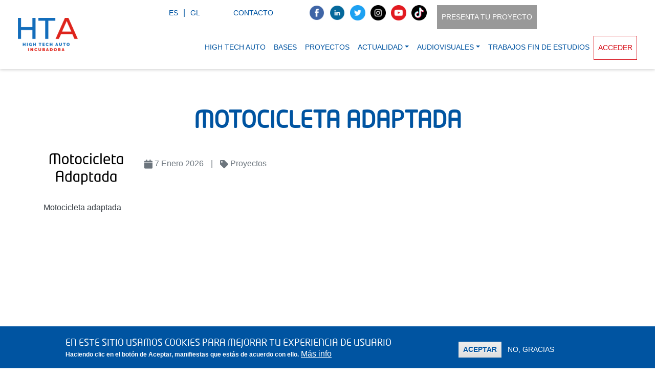

--- FILE ---
content_type: text/html; charset=UTF-8
request_url: http://www.htauto.gal/es/retos/motocicleta-adaptada
body_size: 49840
content:


<!-- THEME DEBUG -->
<!-- THEME HOOK: 'html' -->
<!-- FILE NAME SUGGESTIONS:
   * html--node--270.html.twig
   * html--node--%.html.twig
   * html--node.html.twig
   x html.html.twig
-->
<!-- BEGIN OUTPUT from 'themes/contrib/bootstrap_barrio/templates/layout/html.html.twig' -->
<!DOCTYPE html>
<html lang="es" dir="ltr" prefix="content: http://purl.org/rss/1.0/modules/content/  dc: http://purl.org/dc/terms/  foaf: http://xmlns.com/foaf/0.1/  og: http://ogp.me/ns#  rdfs: http://www.w3.org/2000/01/rdf-schema#  schema: http://schema.org/  sioc: http://rdfs.org/sioc/ns#  sioct: http://rdfs.org/sioc/types#  skos: http://www.w3.org/2004/02/skos/core#  xsd: http://www.w3.org/2001/XMLSchema# ">
  <head>
    <meta charset="utf-8" />
<script>!function(f,b,e,v,n,t,s){if(f.fbq)return;n=f.fbq=function(){n.callMethod? n.callMethod.apply(n,arguments):n.queue.push(arguments)};if(!f._fbq)f._fbq=n;n.push=n;n.loaded=!0;n.version='2.0';n.queue=[];t=b.createElement(e);t.async=!0;t.src=v;s=b.getElementsByTagName(e)[0];s.parentNode.insertBefore(t,s)}(window,document,'script','https://connect.facebook.net/en_US/fbevents.js');fbq('init', "363949164868922");fbq('track', "PageView");fbq("track", "ViewContent", {"content_name":"Motocicleta adaptada","content_type":"reto","content_ids":["270"]});</script>
<script async src="https://www.googletagmanager.com/gtag/js?id=UA-153576520-1"></script>
<script>window.dataLayer = window.dataLayer || [];function gtag(){dataLayer.push(arguments)};gtag("js", new Date());gtag("config", "UA-153576520-1", {"groups":"default","anonymize_ip":true});</script>
<link rel="canonical" href="http://www.htauto.gal/es/retos/motocicleta-adaptada" />
<meta name="Generator" content="Drupal 8 (https://www.drupal.org)" />
<meta name="MobileOptimized" content="width" />
<meta name="HandheldFriendly" content="true" />
<meta name="viewport" content="width=device-width, initial-scale=1, shrink-to-fit=no" />
<meta http-equiv="x-ua-compatible" content="ie=edge" />
<style>div#sliding-popup, div#sliding-popup .eu-cookie-withdraw-banner, .eu-cookie-withdraw-tab {background: #0779bf} div#sliding-popup.eu-cookie-withdraw-wrapper { background: transparent; } #sliding-popup h1, #sliding-popup h2, #sliding-popup h3, #sliding-popup p, #sliding-popup label, #sliding-popup div, .eu-cookie-compliance-more-button, .eu-cookie-compliance-secondary-button, .eu-cookie-withdraw-tab { color: #ffffff;} .eu-cookie-withdraw-tab { border-color: #ffffff;}</style>
<link rel="shortcut icon" href="/sites/default/files/favicon_0.png" type="image/png" />
<link rel="alternate" hreflang="es" href="http://www.htauto.gal/es/retos/motocicleta-adaptada" />
<link rel="revision" href="http://www.htauto.gal/es/retos/motocicleta-adaptada" />

    <title>Motocicleta adaptada | High Tech Auto</title>
    <link rel="stylesheet" media="all" href="/core/modules/system/css/components/ajax-progress.module.css?rds8yq" />
<link rel="stylesheet" media="all" href="/core/modules/system/css/components/align.module.css?rds8yq" />
<link rel="stylesheet" media="all" href="/core/modules/system/css/components/autocomplete-loading.module.css?rds8yq" />
<link rel="stylesheet" media="all" href="/core/modules/system/css/components/fieldgroup.module.css?rds8yq" />
<link rel="stylesheet" media="all" href="/core/modules/system/css/components/container-inline.module.css?rds8yq" />
<link rel="stylesheet" media="all" href="/core/modules/system/css/components/clearfix.module.css?rds8yq" />
<link rel="stylesheet" media="all" href="/core/modules/system/css/components/details.module.css?rds8yq" />
<link rel="stylesheet" media="all" href="/core/modules/system/css/components/hidden.module.css?rds8yq" />
<link rel="stylesheet" media="all" href="/core/modules/system/css/components/item-list.module.css?rds8yq" />
<link rel="stylesheet" media="all" href="/core/modules/system/css/components/js.module.css?rds8yq" />
<link rel="stylesheet" media="all" href="/core/modules/system/css/components/nowrap.module.css?rds8yq" />
<link rel="stylesheet" media="all" href="/core/modules/system/css/components/position-container.module.css?rds8yq" />
<link rel="stylesheet" media="all" href="/core/modules/system/css/components/progress.module.css?rds8yq" />
<link rel="stylesheet" media="all" href="/core/modules/system/css/components/reset-appearance.module.css?rds8yq" />
<link rel="stylesheet" media="all" href="/core/modules/system/css/components/resize.module.css?rds8yq" />
<link rel="stylesheet" media="all" href="/core/modules/system/css/components/sticky-header.module.css?rds8yq" />
<link rel="stylesheet" media="all" href="/core/modules/system/css/components/system-status-counter.css?rds8yq" />
<link rel="stylesheet" media="all" href="/core/modules/system/css/components/system-status-report-counters.css?rds8yq" />
<link rel="stylesheet" media="all" href="/core/modules/system/css/components/system-status-report-general-info.css?rds8yq" />
<link rel="stylesheet" media="all" href="/core/modules/system/css/components/tabledrag.module.css?rds8yq" />
<link rel="stylesheet" media="all" href="/core/modules/system/css/components/tablesort.module.css?rds8yq" />
<link rel="stylesheet" media="all" href="/core/modules/system/css/components/tree-child.module.css?rds8yq" />
<link rel="stylesheet" media="all" href="/core/modules/views/css/views.module.css?rds8yq" />
<link rel="stylesheet" media="all" href="/modules/video_embed_field/css/video_embed_field.responsive-video.css?rds8yq" />
<link rel="stylesheet" media="all" href="/modules/contrib/eu_cookie_compliance/css/eu_cookie_compliance.css?rds8yq" />
<link rel="stylesheet" media="all" href="/modules/custom/hta_main/css/global_styles.css?rds8yq" />
<link rel="stylesheet" media="all" href="/modules/contrib/paragraphs/css/paragraphs.unpublished.css?rds8yq" />
<link rel="stylesheet" media="all" href="/themes/custom/hta_theme/css/style.css?rds8yq" />
<link rel="stylesheet" media="all" href="/themes/custom/hta_theme/css/custom.css?rds8yq" />
<link rel="stylesheet" media="all" href="/themes/contrib/bootstrap_barrio/css/colors/messages/messages-light.css?rds8yq" />
<link rel="stylesheet" media="all" href="/themes/custom/hta_theme/includes/swiper/swiper.min.css?rds8yq" />

    
<!--[if lte IE 8]>
<script src="/core/assets/vendor/html5shiv/html5shiv.min.js?v=3.7.3"></script>
<![endif]-->

  </head>
  <body class="anonymous layout-no-sidebars page-node-270 path-node node--type-reto">
    <a href="#main-content" class="visually-hidden focusable skip-link">
      Pasar al contenido principal
    </a>
    <noscript><img height="1" width="1" src="https://www.facebook.com/tr?id=363949164868922&amp;ev=PageView&amp;noscript=1" /></noscript>
    

<!-- THEME DEBUG -->
<!-- THEME HOOK: 'off_canvas_page_wrapper' -->
<!-- BEGIN OUTPUT from 'core/modules/system/templates/off-canvas-page-wrapper.html.twig' -->
  <div class="dialog-off-canvas-main-canvas" data-off-canvas-main-canvas>
    

<!-- THEME DEBUG -->
<!-- THEME HOOK: 'page' -->
<!-- FILE NAME SUGGESTIONS:
   * page--node--reto.html.twig
   * page--node--270.html.twig
   * page--node--%.html.twig
   * page--node.html.twig
   x page.html.twig
-->
<!-- BEGIN OUTPUT from 'themes/custom/hta_theme/templates/page.html.twig' -->
<div id="page-wrapper">
  <div id="page">
    <header id="header" class="header" role="banner" aria-label="Site header">
      
        <div class="container-fluid">
          <div class="wrapper-flex">
            <div class="branding-header">
                              

<!-- THEME DEBUG -->
<!-- THEME HOOK: 'region' -->
<!-- FILE NAME SUGGESTIONS:
   x region--top-header.html.twig
   * region.html.twig
-->
<!-- BEGIN OUTPUT from 'themes/custom/hta_theme/templates/region--top-header.html.twig' -->
  <section class="row region region-top-header">
    

<!-- THEME DEBUG -->
<!-- THEME HOOK: 'block' -->
<!-- FILE NAME SUGGESTIONS:
   * block--hta-theme-branding.html.twig
   x block--system-branding-block.html.twig
   * block--system.html.twig
   * block.html.twig
-->
<!-- BEGIN OUTPUT from 'themes/custom/hta_theme/templates/block--system-branding-block.html.twig' -->
   <a href="/es" title="Inicio" rel="home" > 
           <img src="/sites/default/files/logo_0.png" alt="Inicio"  /> 
        <span class="ml-2 d-none d-md-inline"></span>
  </a>


<!-- END OUTPUT from 'themes/custom/hta_theme/templates/block--system-branding-block.html.twig' -->


  </section>

<!-- END OUTPUT from 'themes/custom/hta_theme/templates/region--top-header.html.twig' -->


                            <div class="animated-icon"><span></span><span></span><span></span></div>
                          </div>
            <div class="nav-header">
              <nav class="navbar navbar-dark bg-secondary" id="navbar-top">
                                  <div class="nav-social">
                    

<!-- THEME DEBUG -->
<!-- THEME HOOK: 'region' -->
<!-- FILE NAME SUGGESTIONS:
   x region--top-header-form.html.twig
   * region.html.twig
-->
<!-- BEGIN OUTPUT from 'themes/custom/hta_theme/templates/region--top-header-form.html.twig' -->
  <section class="row region region-top-header-form">
    <div class="contact-link"><a href="/es/contacto">Contacto</a></div>
    

<!-- THEME DEBUG -->
<!-- THEME HOOK: 'block' -->
<!-- FILE NAME SUGGESTIONS:
   * block--alternadordeidioma.html.twig
   x block--language-block--language-interface.html.twig
   * block--language-block.html.twig
   * block--language.html.twig
   * block.html.twig
-->
<!-- BEGIN OUTPUT from 'themes/custom/hta_theme/templates/block--language-block--language-interface.html.twig' -->
<div class="language-switcher-language-url language-switcher block block-language block-language-blocklanguage-interface" id="block-alternadordeidioma" role="navigation">
  
    
            

<!-- THEME DEBUG -->
<!-- THEME HOOK: 'links__language_block' -->
<!-- FILE NAME SUGGESTIONS:
   x links--language-block.html.twig
   x links--language-block.html.twig
   * links.html.twig
-->
<!-- BEGIN OUTPUT from 'themes/contrib/bootstrap_barrio/templates/navigation/links--language-block.html.twig' -->


  <nav class="links nav links-inline"><span hreflang="es" data-drupal-link-system-path="node/270" class="es nav-link is-active"><a href="/es/retos/motocicleta-adaptada" class="language-link is-active" hreflang="es" data-drupal-link-system-path="node/270">es</a></span><span hreflang="gl" data-drupal-link-system-path="node/270" class="gl nav-link"><a href="/gl/node/270" class="language-link" hreflang="gl" data-drupal-link-system-path="node/270">gl</a></span></nav>

<!-- END OUTPUT from 'themes/contrib/bootstrap_barrio/templates/navigation/links--language-block.html.twig' -->


      </div>

<!-- END OUTPUT from 'themes/custom/hta_theme/templates/block--language-block--language-interface.html.twig' -->



<!-- THEME DEBUG -->
<!-- THEME HOOK: 'block' -->
<!-- FILE NAME SUGGESTIONS:
   x block--views-block--settings-block-rrss.html.twig
   x block--views-block--settings-block-rrss.html.twig
   * block--views-block.html.twig
   * block--views.html.twig
   * block.html.twig
-->
<!-- BEGIN OUTPUT from 'themes/custom/hta_theme/templates/block--views-block--settings-block-rrss.html.twig' -->

<div class="settings-block-rrss">
  <span class="views-element-container" id="block-views-block-settings-block-rrss"></span>
  

<!-- THEME DEBUG -->
<!-- THEME HOOK: 'container' -->
<!-- BEGIN OUTPUT from 'themes/contrib/bootstrap_barrio/templates/form/container.html.twig' -->
<div>

<!-- THEME DEBUG -->
<!-- THEME HOOK: 'views_view__settings__block_rrss' -->
<!-- FILE NAME SUGGESTIONS:
   * views-view--settings--block-rrss.html.twig
   * views-view--settings.html.twig
   * views-view--settings--block-rrss.html.twig
   * views-view.html.twig
-->
<!-- BEGIN OUTPUT from 'themes/custom/hta_theme/templates/views-view--settings--block_rrss.html.twig' -->


          

<!-- THEME DEBUG -->
<!-- THEME HOOK: 'views_view_unformatted__settings__block_rrss' -->
<!-- FILE NAME SUGGESTIONS:
   * views-view-unformatted--settings--block-rrss.html.twig
   * views-view-unformatted--settings.html.twig
   * views-view-unformatted--settings--block-rrss.html.twig
   * views-view-unformatted.html.twig
-->
<!-- BEGIN OUTPUT from 'themes/custom/hta_theme/templates/views-view-unformatted--settings--block_rrss.html.twig' -->

  

<!-- THEME DEBUG -->
<!-- THEME HOOK: 'views_view_fields__settings__block_rrss' -->
<!-- FILE NAME SUGGESTIONS:
   * views-view-fields--settings--block-rrss.html.twig
   * views-view-fields--settings.html.twig
   * views-view-fields--settings--block-rrss.html.twig
   * views-view-fields.html.twig
-->
<!-- BEGIN OUTPUT from 'themes/custom/hta_theme/templates/views-view-fields--settings--block_rrss.html.twig' -->
  
     

<!-- THEME DEBUG -->
<!-- THEME HOOK: 'views_view_field__settings__block_rrss' -->
<!-- FILE NAME SUGGESTIONS:
   * views-view-field--settings--block-rrss.html.twig
   * views-view-field--settings.html.twig
   * views-view-field--settings--block-rrss.html.twig
   * views-view-field.html.twig
-->
<!-- BEGIN OUTPUT from 'themes/custom/hta_theme/templates/views-view-field--settings--block_rrss.html.twig' -->


<!-- THEME DEBUG -->
<!-- THEME HOOK: 'paragraph' -->
<!-- FILE NAME SUGGESTIONS:
   * paragraph--red-social--default.html.twig
   x paragraph--red-social.html.twig
   * paragraph--default.html.twig
   * paragraph.html.twig
-->
<!-- BEGIN OUTPUT from 'themes/custom/hta_theme/templates/paragraph--red-social.html.twig' -->
  <div  class="rss-item paragraph paragraph--type--red-social paragraph--view-mode--default">
    <a href="https://www.facebook.com/htautogal" target="_blank"><img src="/sites/default/files/2021-03/facebook_icon-icons.com_59205.png" alt=""></a>
  </div>
    

    
<!-- END OUTPUT from 'themes/custom/hta_theme/templates/paragraph--red-social.html.twig' -->



<!-- THEME DEBUG -->
<!-- THEME HOOK: 'paragraph' -->
<!-- FILE NAME SUGGESTIONS:
   * paragraph--red-social--default.html.twig
   x paragraph--red-social.html.twig
   * paragraph--default.html.twig
   * paragraph.html.twig
-->
<!-- BEGIN OUTPUT from 'themes/custom/hta_theme/templates/paragraph--red-social.html.twig' -->
  <div  class="rss-item paragraph paragraph--type--red-social paragraph--view-mode--default">
    <a href="https://www.linkedin.com/company/hta-incubadora/" target="_blank"><img src="/sites/default/files/2021-03/icon-linkedin.png" alt=""></a>
  </div>
    

    
<!-- END OUTPUT from 'themes/custom/hta_theme/templates/paragraph--red-social.html.twig' -->



<!-- THEME DEBUG -->
<!-- THEME HOOK: 'paragraph' -->
<!-- FILE NAME SUGGESTIONS:
   * paragraph--red-social--default.html.twig
   x paragraph--red-social.html.twig
   * paragraph--default.html.twig
   * paragraph.html.twig
-->
<!-- BEGIN OUTPUT from 'themes/custom/hta_theme/templates/paragraph--red-social.html.twig' -->
  <div  class="rss-item paragraph paragraph--type--red-social paragraph--view-mode--default">
    <a href="https://twitter.com/htautogal" target="_blank"><img src="/sites/default/files/2021-03/icon-twitter_0.png" alt=""></a>
  </div>
    

    
<!-- END OUTPUT from 'themes/custom/hta_theme/templates/paragraph--red-social.html.twig' -->



<!-- THEME DEBUG -->
<!-- THEME HOOK: 'paragraph' -->
<!-- FILE NAME SUGGESTIONS:
   * paragraph--red-social--default.html.twig
   x paragraph--red-social.html.twig
   * paragraph--default.html.twig
   * paragraph.html.twig
-->
<!-- BEGIN OUTPUT from 'themes/custom/hta_theme/templates/paragraph--red-social.html.twig' -->
  <div  class="rss-item paragraph paragraph--type--red-social paragraph--view-mode--default">
    <a href="https://www.instagram.com/htautogal/" target="_blank"><img src="/sites/default/files/2021-03/icon-instagram_0.png" alt=""></a>
  </div>
    

    
<!-- END OUTPUT from 'themes/custom/hta_theme/templates/paragraph--red-social.html.twig' -->



<!-- THEME DEBUG -->
<!-- THEME HOOK: 'paragraph' -->
<!-- FILE NAME SUGGESTIONS:
   * paragraph--red-social--default.html.twig
   x paragraph--red-social.html.twig
   * paragraph--default.html.twig
   * paragraph.html.twig
-->
<!-- BEGIN OUTPUT from 'themes/custom/hta_theme/templates/paragraph--red-social.html.twig' -->
  <div  class="rss-item paragraph paragraph--type--red-social paragraph--view-mode--default">
    <a href="https://www.youtube.com/channel/UCNcDXcQYPeZwhIWdlCELmcA" target="_blank"><img src="/sites/default/files/2021-03/icon-youtube.png" alt=""></a>
  </div>
    

    
<!-- END OUTPUT from 'themes/custom/hta_theme/templates/paragraph--red-social.html.twig' -->



<!-- THEME DEBUG -->
<!-- THEME HOOK: 'paragraph' -->
<!-- FILE NAME SUGGESTIONS:
   * paragraph--red-social--default.html.twig
   x paragraph--red-social.html.twig
   * paragraph--default.html.twig
   * paragraph.html.twig
-->
<!-- BEGIN OUTPUT from 'themes/custom/hta_theme/templates/paragraph--red-social.html.twig' -->
  <div  class="rss-item paragraph paragraph--type--red-social paragraph--view-mode--default">
    <a href="https://vm.tiktok.com/ZM8Gex3GV/" target="_blank"><img src="/sites/default/files/2021-11/5cb78671a7c7755bf004c14b.png" alt=""></a>
  </div>
    

    
<!-- END OUTPUT from 'themes/custom/hta_theme/templates/paragraph--red-social.html.twig' -->


<!-- END OUTPUT from 'themes/custom/hta_theme/templates/views-view-field--settings--block_rrss.html.twig' -->

  

  
<!-- END OUTPUT from 'themes/custom/hta_theme/templates/views-view-fields--settings--block_rrss.html.twig' -->




<!-- END OUTPUT from 'themes/custom/hta_theme/templates/views-view-unformatted--settings--block_rrss.html.twig' -->


    


<!-- END OUTPUT from 'themes/custom/hta_theme/templates/views-view--settings--block_rrss.html.twig' -->

</div>

<!-- END OUTPUT from 'themes/contrib/bootstrap_barrio/templates/form/container.html.twig' -->


</div>




<!-- END OUTPUT from 'themes/custom/hta_theme/templates/block--views-block--settings-block-rrss.html.twig' -->


  </section>

<!-- END OUTPUT from 'themes/custom/hta_theme/templates/region--top-header-form.html.twig' -->


                  </div>
                                <div class="nav-main collapse navbar-collapse justify-content-end show" id="CollapsingNavbar">
                    

<!-- THEME DEBUG -->
<!-- THEME HOOK: 'region' -->
<!-- FILE NAME SUGGESTIONS:
   x region--nowrap.html.twig
   * region--primary-menu.html.twig
   * region.html.twig
-->
<!-- BEGIN OUTPUT from 'themes/contrib/bootstrap_barrio/templates/layout/region--nowrap.html.twig' -->
  

<!-- THEME DEBUG -->
<!-- THEME HOOK: 'block' -->
<!-- FILE NAME SUGGESTIONS:
   * block--hta-theme-main-menu.html.twig
   * block--system-menu-block--main.html.twig
   x block--system-menu-block.html.twig
   * block--system.html.twig
   * block.html.twig
-->
<!-- BEGIN OUTPUT from 'themes/contrib/bootstrap_barrio/templates/block/block--system-menu-block.html.twig' -->
<nav role="navigation" aria-labelledby="block-hta-theme-main-menu-menu" id="block-hta-theme-main-menu" class="block block-menu navigation menu--main">
            
  <h2 class="sr-only" id="block-hta-theme-main-menu-menu">Navegación principal</h2>
  

        

<!-- THEME DEBUG -->
<!-- THEME HOOK: 'menu__main' -->
<!-- FILE NAME SUGGESTIONS:
   x menu--main.html.twig
   * menu--main--hta-theme-main-menu.html.twig
   x menu--main.html.twig
   * menu.html.twig
-->
<!-- BEGIN OUTPUT from 'themes/custom/hta_theme/templates/menu--main.html.twig' -->

              <ul block="block-hta-theme-main-menu" class="clearfix nav navbar-nav">
    
                <li class="nav-item">
                          <a href="/es/high-tech-auto" class="nav-link nav-link--es-high-tech-auto" data-drupal-link-system-path="node/15">High Tech Auto</a>
              </li>

      
      
                <li class="nav-item">
                          <a href="/es/bases-del-proyecto" class="nav-link nav-link--es-bases-del-proyecto" data-drupal-link-system-path="node/4">Bases</a>
              </li>

      
      
                <li class="nav-item">
                          <a href="/es/proyectos" class="nav-link nav-link--es-proyectos" data-drupal-link-system-path="node/78">Proyectos</a>
              </li>

      
      
                <li class="nav-item menu-item--expanded dropdown">
                          <span class="nav-link dropdown-toggle nav-link-" data-toggle="dropdown" aria-expanded="false" aria-haspopup="true">Actualidad</span>
                        <ul class="dropdown-menu">
    
                <li class="dropdown-item">
                          <a href="/es/noticias" class="nav-link--es-noticias" data-drupal-link-system-path="node/227">Noticias</a>
              </li>

      
      
                <li class="dropdown-item">
                          <a href="/es/eventos" class="nav-link--es-eventos" data-drupal-link-system-path="node/14">Eventos</a>
              </li>

      
      
        </ul>
  
              </li>

      
      
                <li class="nav-item menu-item--expanded dropdown">
                          <span class="nav-link dropdown-toggle nav-link-" data-toggle="dropdown" aria-expanded="false" aria-haspopup="true">Audiovisuales</span>
                        <ul class="dropdown-menu">
    
                <li class="dropdown-item">
                          <a href="/es/incubadora-high-tech-its-on" class="nav-link--es-incubadora-high-tech-its-on" data-drupal-link-system-path="node/16">INCUBADORA High Tech ITS ON</a>
              </li>

      
      
                <li class="dropdown-item">
                          <a href="/es/programa-automotive-channel" class="nav-link--es-programa-automotive-channel" data-drupal-link-system-path="node/17">Programa Automotive channel</a>
              </li>

      
      
        </ul>
  
              </li>

      
      
                <li class="nav-item">
                          <a href="/es/autolab" class="nav-link nav-link--es-autolab" data-drupal-link-system-path="node/18">Trabajos Fin de Estudios</a>
              </li>

      
      
                <li class="nav-item">
                          <a href="/es/user/login" class="menu-item-usuario menu-item-acceder nav-link menu-item-usuario menu-item-acceder nav-link--es-user-login" data-drupal-link-system-path="user/login">Acceder</a>
              </li>

      
                        

<!-- THEME DEBUG -->
<!-- THEME HOOK: 'block' -->
<!-- FILE NAME SUGGESTIONS:
   x block--submit-project-block.html.twig
   * block--hta-main.html.twig
   * block.html.twig
-->
<!-- BEGIN OUTPUT from 'themes/custom/hta_theme/templates/block--submit-project-block.html.twig' -->



<!-- THEME DEBUG -->
<!-- THEME HOOK: 'block__submit_project' -->
<!-- FILE NAME SUGGESTIONS:
   x block--submit-project.html.twig
   * block.html.twig
-->
<!-- BEGIN OUTPUT from 'modules/custom/hta_main/templates/blocks/block--submit-project.html.twig' -->

        <li class="nav-item">
          <span class="menu-item-presenta-tu-proyecto nav-link nav-link-">Presenta tu proyecto</span>
        </li>

<!-- END OUTPUT from 'modules/custom/hta_main/templates/blocks/block--submit-project.html.twig' -->



<!-- END OUTPUT from 'themes/custom/hta_theme/templates/block--submit-project-block.html.twig' -->


              
        </ul>
  


<!-- END OUTPUT from 'themes/custom/hta_theme/templates/menu--main.html.twig' -->


  </nav>

<!-- END OUTPUT from 'themes/contrib/bootstrap_barrio/templates/block/block--system-menu-block.html.twig' -->



<!-- END OUTPUT from 'themes/contrib/bootstrap_barrio/templates/layout/region--nowrap.html.twig' -->


                </div>
              </nav>
            </div>
          </div>
        </div>

          </header>
          <div class="highlighted">
        <aside class=" section clearfix" role="complementary">
          

<!-- THEME DEBUG -->
<!-- THEME HOOK: 'region' -->
<!-- FILE NAME SUGGESTIONS:
   x region--nowrap.html.twig
   * region--highlighted.html.twig
   * region.html.twig
-->
<!-- BEGIN OUTPUT from 'themes/contrib/bootstrap_barrio/templates/layout/region--nowrap.html.twig' -->
  

<!-- THEME DEBUG -->
<!-- THEME HOOK: 'block' -->
<!-- FILE NAME SUGGESTIONS:
   * block--hta-theme-messages.html.twig
   x block--system-messages-block.html.twig
   * block--system.html.twig
   * block.html.twig
-->
<!-- BEGIN OUTPUT from 'core/modules/system/templates/block--system-messages-block.html.twig' -->
<div data-drupal-messages-fallback class="hidden"></div>

<!-- END OUTPUT from 'core/modules/system/templates/block--system-messages-block.html.twig' -->



<!-- END OUTPUT from 'themes/contrib/bootstrap_barrio/templates/layout/region--nowrap.html.twig' -->


        </aside>
      </div>
            <div id="main-wrapper" class="layout-main-wrapper clearfix">
              <div id="main" class="">
                    <div class="row row-offcanvas row-offcanvas-left clearfix">
              <main class="main-content col" id="content" role="main">
                <section class="section">
                  <a id="main-content" tabindex="-1"></a>
                  

<!-- THEME DEBUG -->
<!-- THEME HOOK: 'region' -->
<!-- FILE NAME SUGGESTIONS:
   x region--nowrap.html.twig
   * region--content.html.twig
   * region.html.twig
-->
<!-- BEGIN OUTPUT from 'themes/contrib/bootstrap_barrio/templates/layout/region--nowrap.html.twig' -->
  

<!-- THEME DEBUG -->
<!-- THEME HOOK: 'block' -->
<!-- FILE NAME SUGGESTIONS:
   * block--hta-theme-content.html.twig
   * block--system-main-block.html.twig
   * block--system.html.twig
   x block.html.twig
-->
<!-- BEGIN OUTPUT from 'themes/custom/hta_theme/templates/block.html.twig' -->
<div id="block-hta-theme-content" class="block block-system block-system-main-block">
  
    
      <div class="content">
      

<!-- THEME DEBUG -->
<!-- THEME HOOK: 'node' -->
<!-- FILE NAME SUGGESTIONS:
   * node--270--full.html.twig
   * node--270.html.twig
   x node--reto--full.html.twig
   * node--reto.html.twig
   * node--full.html.twig
   * node.html.twig
-->
<!-- BEGIN OUTPUT from 'themes/custom/hta_theme/templates/node--reto--full.html.twig' -->

<div class="container challenge-detail">
  <h1 class="title-page title-page-first">

<!-- THEME DEBUG -->
<!-- THEME HOOK: 'field' -->
<!-- FILE NAME SUGGESTIONS:
   * field--node--title--reto.html.twig
   x field--node--title.html.twig
   * field--node--reto.html.twig
   * field--title.html.twig
   * field--string.html.twig
   * field.html.twig
-->
<!-- BEGIN OUTPUT from 'themes/contrib/bootstrap_barrio/templates/field/field--node--title.html.twig' -->
<span class="field field--name-title field--type-string field--label-hidden">Motocicleta adaptada</span>

<!-- END OUTPUT from 'themes/contrib/bootstrap_barrio/templates/field/field--node--title.html.twig' -->

</h1>
  <div class="wrapper_flex">
    <div class="content-media">
      <a class="company-logo" href="" target="_blank">
        <img src="/sites/default/files/2023-01/Logo-Motocicleta-Adaptada_2.png" alt="">
      </a>
      <p class="company-name">Motocicleta adaptada</p>
    </div>
    <div class="content-text">
      <div class="metadata">
        <span class="date">
          <img src="/themes/custom/hta_theme/images/icons/calendar_solid_grey.svg" alt="">
          7  Enero 2026
        </span>
        <span class="tag">
          <img src="/themes/custom/hta_theme/images/icons/tag_solid_grey.svg" alt="">
          Proyectos
        </span>
      </div>
      

<!-- THEME DEBUG -->
<!-- THEME HOOK: 'field' -->
<!-- FILE NAME SUGGESTIONS:
   * field--node--field-reto-video--reto.html.twig
   * field--node--field-reto-video.html.twig
   * field--node--reto.html.twig
   * field--field-reto-video.html.twig
   * field--video-embed-field.html.twig
   x field.html.twig
-->
<!-- BEGIN OUTPUT from 'themes/custom/hta_theme/templates/field.html.twig' -->

            <div class="field field--name-field-reto-video field--type-video-embed-field field--label-hidden field__item">

<!-- THEME DEBUG -->
<!-- THEME HOOK: 'container' -->
<!-- BEGIN OUTPUT from 'themes/contrib/bootstrap_barrio/templates/form/container.html.twig' -->
<div class="video-embed-field-provider-youtube video-embed-field-responsive-video">

<!-- THEME DEBUG -->
<!-- THEME HOOK: 'video_embed_iframe__youtube' -->
<!-- FILE NAME SUGGESTIONS:
   * video-embed-iframe--youtube.html.twig
   x video-embed-iframe.html.twig
-->
<!-- BEGIN OUTPUT from 'modules/video_embed_field/templates/video-embed-iframe.html.twig' -->
<iframe width="854" height="480" frameborder="0" allowfullscreen="allowfullscreen" src="https://www.youtube.com/embed/02NNPAKRF64?autoplay=1&amp;start=0&amp;rel=0"></iframe>

<!-- END OUTPUT from 'modules/video_embed_field/templates/video-embed-iframe.html.twig' -->

</div>

<!-- END OUTPUT from 'themes/contrib/bootstrap_barrio/templates/form/container.html.twig' -->

</div>
      
<!-- END OUTPUT from 'themes/custom/hta_theme/templates/field.html.twig' -->


            <div class="description">
        <h3 class="title-section">Descripción</h3>
        

<!-- THEME DEBUG -->
<!-- THEME HOOK: 'field' -->
<!-- FILE NAME SUGGESTIONS:
   * field--node--field-reto-descripcion--reto.html.twig
   * field--node--field-reto-descripcion.html.twig
   * field--node--reto.html.twig
   * field--field-reto-descripcion.html.twig
   x field--text-long.html.twig
   * field.html.twig
-->
<!-- BEGIN OUTPUT from 'themes/contrib/bootstrap_barrio/templates/field/field--text-long.html.twig' -->

            <div class="clearfix text-formatted field field--name-field-reto-descripcion field--type-text-long field--label-hidden field__item"><p style="text-align:justify; margin-bottom:13px"><span style="font-size:11pt"><span style="line-height:16.866666793823242px"><span style="font-family:Calibri, sans-serif"><span style="color:#000000"><span style="font-style:normal"><span style="font-weight:400"><span style="white-space:normal"><span style="text-decoration:none">Este proyecto consiste en el desarrollo de una <strong>motocicleta adaptada para su uso por personas de movilidad reducida (PMR)</strong>, especialmente para personas en silla de ruedas.</span></span></span></span></span></span></span></span></p>

<p style="text-align:justify; margin-bottom:13px"><span style="font-size:11pt"><span style="line-height:16.866666793823242px"><span style="font-family:Calibri, sans-serif"><span style="color:#000000"><span style="font-style:normal"><span style="font-weight:400"><span style="white-space:normal"><span style="text-decoration:none">El producto final es una motocicleta como cualquier otra que se puede encontrar a día de hoy circulando por las calles, con la diferencia de que está especialmente pensada para que PMR puedan acceder a ella, conducirla de manera segura y estacionar el vehículo de una manera completamente autónoma. La concepción del diseño se lleva a cabo desde 0, aportando todas las facilidades que se pueden necesitar desde el acceso al vehículo hasta su estacionamiento y bajada del mismo.</span></span></span></span></span></span></span></span></p>

<p style="text-align:justify; margin-bottom:13px"><span style="font-size:11pt"><span style="line-height:16.866666793823242px"><span style="font-family:Calibri, sans-serif"><span style="color:#000000"><span style="font-style:normal"><span style="font-weight:400"><span style="white-space:normal"><span style="text-decoration:none">La idea inicial surge con el afán de romper las barreras que históricamente se encuentran algunos sectores de la sociedad, en este caso permitiendo que una persona que hasta día de hoy no podía conducir una motocicleta pueda hacerlo de una manera totalmente autónoma y cotidiana.</span></span></span></span></span></span></span></span></p>

<p style="text-align:justify; margin-bottom:13px"><span style="font-size:11pt"><span style="line-height:16.866666793823242px"><span style="font-family:Calibri, sans-serif"><span style="color:#000000"><span style="font-style:normal"><span style="font-weight:400"><span style="white-space:normal"><span style="text-decoration:none">Contacto: <a href="alvaro.st1997@gmail.com">alvaro.st1997@gmail.com</a></span></span></span></span></span></span></span></span></p>
</div>
      
<!-- END OUTPUT from 'themes/contrib/bootstrap_barrio/templates/field/field--text-long.html.twig' -->


      </div>
                              <div class="adjuntos">
        <a href="/"> Descargar PDF</a>
      </div>
    </div>
  </div>
</div>
<!-- END OUTPUT from 'themes/custom/hta_theme/templates/node--reto--full.html.twig' -->


    </div>
  </div>

<!-- END OUTPUT from 'themes/custom/hta_theme/templates/block.html.twig' -->



<!-- END OUTPUT from 'themes/contrib/bootstrap_barrio/templates/layout/region--nowrap.html.twig' -->


                </section>
              </main>
                                  </div>
        </div>
          </div>
        <footer class="site-footer">
      <div class="subfooter">
        

<!-- THEME DEBUG -->
<!-- THEME HOOK: 'container' -->
<!-- BEGIN OUTPUT from 'themes/contrib/bootstrap_barrio/templates/form/container.html.twig' -->
<div class="views-element-container">

<!-- THEME DEBUG -->
<!-- THEME HOOK: 'views_view__settings__block_subfooter' -->
<!-- FILE NAME SUGGESTIONS:
   * views-view--settings--block-subfooter.html.twig
   * views-view--settings.html.twig
   * views-view--settings--block-subfooter.html.twig
   * views-view.html.twig
-->
<!-- BEGIN OUTPUT from 'themes/custom/hta_theme/templates/views-view--settings--block_subfooter.html.twig' -->

<div class="container">
  <div class="paragraph--type--subfooter row">
          

<!-- THEME DEBUG -->
<!-- THEME HOOK: 'views_view_unformatted__settings__block_subfooter' -->
<!-- FILE NAME SUGGESTIONS:
   * views-view-unformatted--settings--block-subfooter.html.twig
   * views-view-unformatted--settings.html.twig
   * views-view-unformatted--settings--block-subfooter.html.twig
   * views-view-unformatted.html.twig
-->
<!-- BEGIN OUTPUT from 'themes/custom/hta_theme/templates/views-view-unformatted--settings--block_subfooter.html.twig' -->

  

<!-- THEME DEBUG -->
<!-- THEME HOOK: 'views_view_fields__settings__block_subfooter' -->
<!-- FILE NAME SUGGESTIONS:
   * views-view-fields--settings--block-subfooter.html.twig
   * views-view-fields--settings.html.twig
   * views-view-fields--settings--block-subfooter.html.twig
   * views-view-fields.html.twig
-->
<!-- BEGIN OUTPUT from 'themes/custom/hta_theme/templates/views-view-fields--settings--block_subfooter.html.twig' -->
  
     

<!-- THEME DEBUG -->
<!-- THEME HOOK: 'views_view_field__settings__block_subfooter' -->
<!-- FILE NAME SUGGESTIONS:
   * views-view-field--settings--block-subfooter.html.twig
   * views-view-field--settings.html.twig
   * views-view-field--settings--block-subfooter.html.twig
   * views-view-field.html.twig
-->
<!-- BEGIN OUTPUT from 'themes/custom/hta_theme/templates/views-view-field--settings--block_subfooter.html.twig' -->


<!-- THEME DEBUG -->
<!-- THEME HOOK: 'paragraph' -->
<!-- FILE NAME SUGGESTIONS:
   * paragraph--subfooter--default.html.twig
   x paragraph--subfooter.html.twig
   * paragraph--default.html.twig
   * paragraph.html.twig
-->
<!-- BEGIN OUTPUT from 'themes/custom/hta_theme/templates/paragraph--subfooter.html.twig' -->
  <div  class="subfooter-paragraph paragraph paragraph--type--subfooter paragraph--view-mode--default">
    <h2>UNA MANERA DE HACER EUROPA</h2>
    <p>Fondo Europeo de Desarrollo Regional <a href="/es/feder"><span>(FEDER)</span></a></p>

    <div class="logotypes">
                        <div class="logotype-item">

<!-- THEME DEBUG -->
<!-- THEME HOOK: 'image_formatter' -->
<!-- BEGIN OUTPUT from 'themes/contrib/bootstrap_barrio/templates/field/image-formatter.html.twig' -->
  

<!-- THEME DEBUG -->
<!-- THEME HOOK: 'image' -->
<!-- BEGIN OUTPUT from 'themes/contrib/bootstrap_barrio/templates/field/image.html.twig' -->
<img src="/sites/default/files/2021-09/Ministerio%20%2B%20CZFV.svg" alt="Zona Franca Vigo" typeof="foaf:Image" />

<!-- END OUTPUT from 'themes/contrib/bootstrap_barrio/templates/field/image.html.twig' -->



<!-- END OUTPUT from 'themes/contrib/bootstrap_barrio/templates/field/image-formatter.html.twig' -->

</div>
                  <div class="logotype-item">

<!-- THEME DEBUG -->
<!-- THEME HOOK: 'image_formatter' -->
<!-- BEGIN OUTPUT from 'themes/contrib/bootstrap_barrio/templates/field/image-formatter.html.twig' -->
  

<!-- THEME DEBUG -->
<!-- THEME HOOK: 'image' -->
<!-- BEGIN OUTPUT from 'themes/contrib/bootstrap_barrio/templates/field/image.html.twig' -->
<img src="/sites/default/files/2021-09/xunta_logo_azul%20%281%29_0.png" width="1181" height="338" alt="Xunta de Galicia" typeof="foaf:Image" />

<!-- END OUTPUT from 'themes/contrib/bootstrap_barrio/templates/field/image.html.twig' -->



<!-- END OUTPUT from 'themes/contrib/bootstrap_barrio/templates/field/image-formatter.html.twig' -->

</div>
                  <div class="logotype-item">

<!-- THEME DEBUG -->
<!-- THEME HOOK: 'image_formatter' -->
<!-- BEGIN OUTPUT from 'themes/contrib/bootstrap_barrio/templates/field/image-formatter.html.twig' -->
  

<!-- THEME DEBUG -->
<!-- THEME HOOK: 'image' -->
<!-- BEGIN OUTPUT from 'themes/contrib/bootstrap_barrio/templates/field/image.html.twig' -->
<img src="/sites/default/files/2021-03/logo_incyde.svg" alt="Cámaras Fundación INCYDE" typeof="foaf:Image" />

<!-- END OUTPUT from 'themes/contrib/bootstrap_barrio/templates/field/image.html.twig' -->



<!-- END OUTPUT from 'themes/contrib/bootstrap_barrio/templates/field/image-formatter.html.twig' -->

</div>
                  <div class="logotype-item">

<!-- THEME DEBUG -->
<!-- THEME HOOK: 'image_formatter' -->
<!-- BEGIN OUTPUT from 'themes/contrib/bootstrap_barrio/templates/field/image-formatter.html.twig' -->
  

<!-- THEME DEBUG -->
<!-- THEME HOOK: 'image' -->
<!-- BEGIN OUTPUT from 'themes/contrib/bootstrap_barrio/templates/field/image.html.twig' -->
<img src="/sites/default/files/2021-03/logo_union_europea_1.svg" alt="Unión Europea" typeof="foaf:Image" />

<!-- END OUTPUT from 'themes/contrib/bootstrap_barrio/templates/field/image.html.twig' -->



<!-- END OUTPUT from 'themes/contrib/bootstrap_barrio/templates/field/image-formatter.html.twig' -->

</div>
                  </div>

      </div>

<!-- END OUTPUT from 'themes/custom/hta_theme/templates/paragraph--subfooter.html.twig' -->


<!-- END OUTPUT from 'themes/custom/hta_theme/templates/views-view-field--settings--block_subfooter.html.twig' -->

  

  
<!-- END OUTPUT from 'themes/custom/hta_theme/templates/views-view-fields--settings--block_subfooter.html.twig' -->




<!-- END OUTPUT from 'themes/custom/hta_theme/templates/views-view-unformatted--settings--block_subfooter.html.twig' -->


      </div>
</div>


<!-- END OUTPUT from 'themes/custom/hta_theme/templates/views-view--settings--block_subfooter.html.twig' -->

</div>

<!-- END OUTPUT from 'themes/contrib/bootstrap_barrio/templates/form/container.html.twig' -->


      </div>
                      <div class="container-fluid">
          <div class="row">
                                      <div class="site-footer__bottom">
                <div class="footer-branding">
                  <img src="/themes/custom/hta_theme/images/logo_hta_color.svg" alt="HTA">
                </div>
                <div class="footer-menu">
                  

<!-- THEME DEBUG -->
<!-- THEME HOOK: 'region' -->
<!-- FILE NAME SUGGESTIONS:
   x region--footer-fifth.html.twig
   * region.html.twig
-->
<!-- BEGIN OUTPUT from 'themes/custom/hta_theme/templates/region--footer-fifth.html.twig' -->


  

<!-- THEME DEBUG -->
<!-- THEME HOOK: 'block' -->
<!-- FILE NAME SUGGESTIONS:
   * block--hta-theme-footer.html.twig
   x block--system-menu-block--footer.html.twig
   * block--system-menu-block.html.twig
   * block--system.html.twig
   * block.html.twig
-->
<!-- BEGIN OUTPUT from 'themes/custom/hta_theme/templates/block--system-menu-block--footer.html.twig' -->

    

<!-- THEME DEBUG -->
<!-- THEME HOOK: 'menu__footer' -->
<!-- FILE NAME SUGGESTIONS:
   x menu--footer.html.twig
   * menu--footer--hta-theme-footer.html.twig
   x menu--footer.html.twig
   * menu.html.twig
-->
<!-- BEGIN OUTPUT from 'themes/contrib/bootstrap_barrio/templates/navigation/menu--footer.html.twig' -->

              <ul block="block-hta-theme-footer" class="clearfix nav navbar-nav">
                    <li class="nav-item">
                <a href="/es/bases-del-proyecto" class="nav-link nav-link--es-bases-del-proyecto" data-drupal-link-system-path="node/4">Bases</a>
              </li>
                <li class="nav-item">
                <a href="/es/faq" class="nav-link nav-link--es-faq" data-drupal-link-system-path="node/5">Faq</a>
              </li>
                <li class="nav-item">
                <a href="/es/presenta-tu-proyecto" class="nav-link nav-link--es-presenta-tu-proyecto" data-drupal-link-system-path="node/21">Presenta tu proyecto</a>
              </li>
                <li class="nav-item">
                <a href="/es/aviso-legal-y-politica-de-privacidad" class="nav-link nav-link--es-aviso-legal-y-politica-de-privacidad" data-drupal-link-system-path="node/20">Aviso Legal y Política de privacidad</a>
              </li>
                <li class="nav-item">
                <a href="/es/politica-de-cookies" class="nav-link nav-link--es-politica-de-cookies" data-drupal-link-system-path="node/19">Política de cookies</a>
              </li>
                <li class="nav-item">
                <a href="/es/contacto" class="nav-link nav-link--es-contacto" data-drupal-link-system-path="node/13">Contacto</a>
              </li>
        </ul>
  


<!-- END OUTPUT from 'themes/contrib/bootstrap_barrio/templates/navigation/menu--footer.html.twig' -->


  


<!-- END OUTPUT from 'themes/custom/hta_theme/templates/block--system-menu-block--footer.html.twig' -->






<!-- END OUTPUT from 'themes/custom/hta_theme/templates/region--footer-fifth.html.twig' -->


                </div>
                <div class="footer-boton"><a href="https://learninghta.gal/" target="_blank" class="btn-hta btn-plataforma-formativa">PLATAFORMA FORMATIVA</a></div>
                              </div>
                      </div>
        </div>           </footer>
  </div>
</div>

<!-- END OUTPUT from 'themes/custom/hta_theme/templates/page.html.twig' -->


  </div>

<!-- END OUTPUT from 'core/modules/system/templates/off-canvas-page-wrapper.html.twig' -->


    
    <script type="application/json" data-drupal-selector="drupal-settings-json">{"path":{"baseUrl":"\/","scriptPath":null,"pathPrefix":"es\/","currentPath":"node\/270","currentPathIsAdmin":false,"isFront":false,"currentLanguage":"es"},"pluralDelimiter":"\u0003","suppressDeprecationErrors":true,"ajaxPageState":{"libraries":"bootstrap_barrio\/global-styling,bootstrap_barrio\/links,bootstrap_barrio\/messages_light,core\/html5shiv,eu_cookie_compliance\/eu_cookie_compliance_default,google_analytics\/google_analytics,hta_main\/global_libraries,hta_theme\/global-styling,paragraphs\/drupal.paragraphs.unpublished,system\/base,video_embed_field\/responsive-video,views\/views.module","theme":"hta_theme","theme_token":null},"ajaxTrustedUrl":[],"google_analytics":{"account":"UA-153576520-1","trackOutbound":true,"trackMailto":true,"trackDownload":true,"trackDownloadExtensions":"7z|aac|arc|arj|asf|asx|avi|bin|csv|doc(x|m)?|dot(x|m)?|exe|flv|gif|gz|gzip|hqx|jar|jpe?g|js|mp(2|3|4|e?g)|mov(ie)?|msi|msp|pdf|phps|png|ppt(x|m)?|pot(x|m)?|pps(x|m)?|ppam|sld(x|m)?|thmx|qtm?|ra(m|r)?|sea|sit|tar|tgz|torrent|txt|wav|wma|wmv|wpd|xls(x|m|b)?|xlt(x|m)|xlam|xml|z|zip"},"eu_cookie_compliance":{"cookie_policy_version":"1.0.0","popup_enabled":true,"popup_agreed_enabled":false,"popup_hide_agreed":false,"popup_clicking_confirmation":false,"popup_scrolling_confirmation":false,"popup_html_info":"\u003Cdiv role=\u0022alertdialog\u0022 aria-labelledby=\u0022popup-text\u0022  class=\u0022eu-cookie-compliance-banner eu-cookie-compliance-banner-info eu-cookie-compliance-banner--opt-in\u0022\u003E\n  \u003Cdiv class=\u0022popup-content info eu-cookie-compliance-content\u0022\u003E\n    \u003Cdiv id=\u0022popup-text\u0022 class=\u0022eu-cookie-compliance-message\u0022\u003E\n      \u003Ch2\u003EEn este sitio usamos cookies para mejorar tu experiencia de usuario\u003C\/h2\u003E\u003Cp\u003EHaciendo clic en el bot\u00f3n de Aceptar, manifiestas que est\u00e1s de acuerdo con ello.\u003C\/p\u003E\n              \u003Cbutton type=\u0022button\u0022 class=\u0022find-more-button eu-cookie-compliance-more-button\u0022\u003EM\u00e1s info\u003C\/button\u003E\n          \u003C\/div\u003E\n\n    \n    \u003Cdiv id=\u0022popup-buttons\u0022 class=\u0022eu-cookie-compliance-buttons\u0022\u003E\n      \u003Cbutton type=\u0022button\u0022 class=\u0022agree-button eu-cookie-compliance-secondary-button\u0022\u003EAceptar\u003C\/button\u003E\n              \u003Cbutton type=\u0022button\u0022 class=\u0022decline-button eu-cookie-compliance-default-button\u0022\u003ENo, gracias\u003C\/button\u003E\n          \u003C\/div\u003E\n  \u003C\/div\u003E\n\u003C\/div\u003E","use_mobile_message":false,"mobile_popup_html_info":"\u003Cdiv role=\u0022alertdialog\u0022 aria-labelledby=\u0022popup-text\u0022  class=\u0022eu-cookie-compliance-banner eu-cookie-compliance-banner-info eu-cookie-compliance-banner--opt-in\u0022\u003E\n  \u003Cdiv class=\u0022popup-content info eu-cookie-compliance-content\u0022\u003E\n    \u003Cdiv id=\u0022popup-text\u0022 class=\u0022eu-cookie-compliance-message\u0022\u003E\n      \n              \u003Cbutton type=\u0022button\u0022 class=\u0022find-more-button eu-cookie-compliance-more-button\u0022\u003EM\u00e1s info\u003C\/button\u003E\n          \u003C\/div\u003E\n\n    \n    \u003Cdiv id=\u0022popup-buttons\u0022 class=\u0022eu-cookie-compliance-buttons\u0022\u003E\n      \u003Cbutton type=\u0022button\u0022 class=\u0022agree-button eu-cookie-compliance-secondary-button\u0022\u003EAceptar\u003C\/button\u003E\n              \u003Cbutton type=\u0022button\u0022 class=\u0022decline-button eu-cookie-compliance-default-button\u0022\u003ENo, gracias\u003C\/button\u003E\n          \u003C\/div\u003E\n  \u003C\/div\u003E\n\u003C\/div\u003E","mobile_breakpoint":768,"popup_html_agreed":false,"popup_use_bare_css":false,"popup_height":"auto","popup_width":"100%","popup_delay":1000,"popup_link":"\/es\/aviso-legal-y-politica-de-privacidad","popup_link_new_window":true,"popup_position":false,"fixed_top_position":true,"popup_language":"es","store_consent":false,"better_support_for_screen_readers":false,"cookie_name":"","reload_page":false,"domain":"","domain_all_sites":false,"popup_eu_only_js":false,"cookie_lifetime":100,"cookie_session":0,"set_cookie_session_zero_on_disagree":0,"disagree_do_not_show_popup":false,"method":"opt_in","automatic_cookies_removal":true,"allowed_cookies":"","withdraw_markup":"\u003Cbutton type=\u0022button\u0022 class=\u0022eu-cookie-withdraw-tab\u0022\u003EOpciones de privacidad\u003C\/button\u003E\n\u003Cdiv role=\u0022alertdialog\u0022 aria-labelledby=\u0022popup-text\u0022 class=\u0022eu-cookie-withdraw-banner\u0022\u003E\n  \u003Cdiv class=\u0022popup-content info eu-cookie-compliance-content\u0022\u003E\n    \u003Cdiv id=\u0022popup-text\u0022 class=\u0022eu-cookie-compliance-message\u0022\u003E\n      \u003Ch2\u003EWe use cookies on this site to enhance your user experience\u003C\/h2\u003E\u003Cp\u003EYou have given your consent for us to set cookies.\u003C\/p\u003E\n    \u003C\/div\u003E\n    \u003Cdiv id=\u0022popup-buttons\u0022 class=\u0022eu-cookie-compliance-buttons\u0022\u003E\n      \u003Cbutton type=\u0022button\u0022 class=\u0022eu-cookie-withdraw-button\u0022\u003EWithdraw consent\u003C\/button\u003E\n    \u003C\/div\u003E\n  \u003C\/div\u003E\n\u003C\/div\u003E","withdraw_enabled":false,"reload_options":0,"reload_routes_list":"","withdraw_button_on_info_popup":false,"cookie_categories":[],"cookie_categories_details":[],"enable_save_preferences_button":true,"containing_element":"body","settings_tab_enabled":false},"user":{"uid":0,"permissionsHash":"b4665b55640683bd229733baa96df770eaeecfe4aa69da4d9ef2a830018c2075"}}</script>
<script src="/core/assets/vendor/jquery/jquery.min.js?v=3.5.1"></script>
<script src="/core/misc/polyfills/object.assign.js?v=8.9.13"></script>
<script src="/core/assets/vendor/jquery-once/jquery.once.min.js?v=2.2.3"></script>
<script src="/core/misc/drupalSettingsLoader.js?v=8.9.13"></script>
<script src="/sites/default/files/languages/es_8y0y0BxMlfgPzQZRkDv081cWwrYnD79Nko8b8lnkwfU.js?rds8yq"></script>
<script src="/core/misc/drupal.js?v=8.9.13"></script>
<script src="/core/misc/drupal.init.js?v=8.9.13"></script>
<script src="/modules/contrib/google_analytics/js/google_analytics.js?v=8.9.13"></script>
<script src="/modules/custom/hta_main/js/global_scripts.js?v=8.9.13"></script>
<script src="/core/misc/progress.js?v=8.9.13"></script>
<script src="/core/misc/ajax.js?v=8.9.13"></script>
<script src="/themes/custom/hta_theme/includes/swiper/swiper.min.js?v=4.x"></script>
<script src="/themes/custom/hta_theme/js/popper.min.js?v=8.9.13"></script>
<script src="/themes/custom/hta_theme/js/bootstrap.min.js?v=8.9.13"></script>
<script src="/themes/custom/hta_theme/js/barrio.js?v=8.9.13"></script>
<script src="/themes/custom/hta_theme/js/custom.js?v=8.9.13"></script>
<script src="/core/assets/vendor/js-cookie/js.cookie.min.js?v=3.0.0-rc0"></script>
<script src="/core/misc/jquery.cookie.shim.js?v=8.9.13"></script>
<script src="/modules/contrib/eu_cookie_compliance/js/eu_cookie_compliance.js?v=1.9" defer></script>

  </body>
</html>

<!-- END OUTPUT from 'themes/contrib/bootstrap_barrio/templates/layout/html.html.twig' -->



--- FILE ---
content_type: text/css
request_url: http://www.htauto.gal/modules/custom/hta_main/css/global_styles.css?rds8yq
body_size: 197
content:
/* *****************************************************************************
 * GENERAL
 ******************************************************************************/


--- FILE ---
content_type: text/css
request_url: http://www.htauto.gal/themes/custom/hta_theme/css/custom.css?rds8yq
body_size: 4678
content:
/* Section Logos */
.logos {
  margin-top: 50px;
  margin-bottom: 40px;
}
.logos h3 {
  color: #212529;
  font-size: 28px;
  font-weight: 400;
  letter-spacing: 0px;
  line-height: 1.2;
  margin-top: 0px;
  text-align: center;
  font-family: "Nunito", sans-serif;
  font-family: "NeoTech", cursive;
  text-transform: uppercase;
  margin-bottom: 0;
}
.logos .container {
  padding: 0;
}
.logos .container .logos-box {
  display: flex;
  flex-wrap: wrap;
  justify-content: start;
  justify-content: center;
  align-items: center;
}
.logos .container .logos-box .logo-unidad {
  flex: 0 0 20%;
  padding: 0px 20px 20px 20px;
}
.logos .container .logos-box .logo-unidad img {
  width: 100%;
  height: auto;
}

/* Section equipo */
.equipo .destacado{
  margin: 50px 0;
}
.equipo .destacado .people{
  display: flex;
  max-width: 700px;
  margin: 0 auto;
}
.equipo h2.subtitle-page{
  margin-top:50px;
}
.equipo .destacado .people .image img{
  width: 100%;
  height: auto;
}
.equipo .destacado .people .image{
  flex: 0 0 30%;
}
.equipo .destacado .people .text{
  flex: 0 0 70%;
  padding-left: 20px;
}
.equipo .destacado .people .text h3 {
  font-size: 35px;
  font-family: "NeoTech", cursive;
  color: #0054a1;
  font-weight: 700;
}
.equipo .destacado .people .text h4{
  font-weight: 700;
  text-transform: none;
}
.equipo .destacado .people .text .email,
.equipo .destacado .people .text .telf{
  font-weight: 700;
  margin-bottom: 8px;
}

.equipo .areas{
  display: flex;
  justify-content: space-between;
  margin-bottom: 50px;
}
.equipo .areas .area{
  display: flex;
  flex-direction: column;
  align-items: center;
}

.equipo .areas .area h4{
  font-size: 18px;
  font-family: "NeoTech", cursive;
  color: #0054a1;
  font-weight: 700;
  max-width: 120px;
  text-align: center;
}
.equipo .areas .area .email{
  font-weight: 700;
  text-align: center;
}
.equipo .people-list .people,
.equipo .people-list{
  display: flex;
}
.equipo .people-list .people{
  flex: 0 0 33.33%;
  margin-right: 5px;
}
.equipo .people-list{
  margin-top: 50px;
  justify-content: center;
}

.equipo .people-list .people .image img{
  height: 100%;
  width: auto;
  max-height: 140px;
}
.equipo .people-list .people .image{
  flex: 0 0 30%;
}
.equipo .people-list .people .text{
  flex: 0 0 70%;
  padding-left: 20px;
}
.equipo .people-list .people .text h3 {
  font-size: 25px;
  font-family: "NeoTech", cursive;
  color: #0054a1;
  font-weight: 700;
}
.equipo .people-list .people .text h4{
  font-weight: 700;
  text-transform: none;
  font-size: 18px;
}
.equipo .people-list .people .text .email,
.equipo .people-list .people .text .telf{
  font-weight: 700;
  margin-bottom: 8px;
}

@media(max-width:1200px){
  .equipo .people-list .people {
    flex: 0 0 50%;
  }
}
@media(max-width:992px){
  .equipo .people-list{
    flex-direction: column;
    align-items: center;
  }
  .equipo .people-list .people {
    max-width: 50%;
    margin-bottom: 20px;
  }
}

@media(max-width:768px){
  .challenge-detail .wrapper_flex {
    justify-content: start;
    flex-direction: column;
    position: relative;
 }
  .challenge-detail .wrapper_flex .content-media {
    position: absolute;
    right: 0;
 }
  .challenge-detail .wrapper_flex .content-text {
    flex: 0 0 100%;
    max-width: 100%;
    padding: 0;
 }
  .challenge-detail .wrapper_flex .content-text .description iframe {
    width: 100%;
 }
  .equipo .people-list .people {
    max-width: 75%;
    margin-bottom: 20px;
  }
  .equipo .areas {
    display: flex;
    justify-content: center;
    margin-bottom: 50px;
    flex-wrap: wrap;
  }
  .equipo .areas .area{
    margin: 0px 20px 20px 20px;
  }
  .logos .container .logos-box .logo-unidad {
    flex: 0 0 33%;
    padding: 20px;
  }
}
@media(max-width:500px){
  .logos .container .logos-box .logo-unidad {
    flex: 0 0 50%;
    padding: 20px;
  }
  .equipo .people-list .people {
    max-width: 100%;
    flex-direction: column;
    justify-content: center;
    align-items: center;
  }
  .equipo .people-list .people .text{
    padding: 0;
    margin-top: 20px;
    text-align: center;
  }
  .equipo .destacado  .people{
    max-width: 100%;
    flex-direction: column;
    justify-content: center;
    align-items: center;
  }
  .equipo .destacado .people .text{
    padding: 0;
    margin-top: 20px;
    text-align: center;
  }
  .equipo .destacado .people .image img{
    max-width: 150px;
  }
  .challenge-detail .wrapper_flex .content-media {
    max-width: 60px;
 }
  .challenge-detail .wrapper_flex .content-text .metadata span {
    font-size: 14px;
 }
  .challenge-detail .wrapper_flex .content-text .metadata span::after {
    margin: 0 3px;
 }
}

--- FILE ---
content_type: image/svg+xml
request_url: http://www.htauto.gal/sites/default/files/2021-09/Ministerio%20%2B%20CZFV.svg
body_size: 174976
content:
<?xml version="1.0" encoding="utf-8"?>
<!-- Generator: Adobe Illustrator 22.0.1, SVG Export Plug-In . SVG Version: 6.00 Build 0)  -->
<svg version="1.1" id="Capa_1" xmlns="http://www.w3.org/2000/svg" xmlns:xlink="http://www.w3.org/1999/xlink" x="0px" y="0px"
	 viewBox="0 0 669.3 159.9" style="enable-background:new 0 0 669.3 159.9;" xml:space="preserve">
<style type="text/css">
	.st0{clip-path:url(#SVGID_2_);fill:#FFFFFF;}
	.st1{clip-path:url(#SVGID_2_);fill:#FFCD00;}
	.st2{clip-path:url(#SVGID_2_);}
	.st3{clip-path:url(#SVGID_4_);fill-rule:evenodd;clip-rule:evenodd;fill:#B60027;}
	.st4{clip-path:url(#SVGID_4_);fill:none;stroke:#1D1D1B;stroke-width:0.116;stroke-miterlimit:3.864;}
	.st5{clip-path:url(#SVGID_4_);fill-rule:evenodd;clip-rule:evenodd;fill:#A07E00;}
	.st6{clip-path:url(#SVGID_4_);fill:none;stroke:#1D1D1B;stroke-width:0.133;stroke-miterlimit:3.864;}
	.st7{clip-path:url(#SVGID_6_);fill-rule:evenodd;clip-rule:evenodd;fill:#A07E00;}
	.st8{clip-path:url(#SVGID_6_);fill:none;stroke:#1D1D1B;stroke-width:0.133;stroke-miterlimit:3.864;}
	.st9{clip-path:url(#SVGID_8_);fill:none;stroke:#1D1D1B;stroke-width:0.116;stroke-miterlimit:3.864;}
	.st10{clip-path:url(#SVGID_8_);fill-rule:evenodd;clip-rule:evenodd;fill:#A07E00;}
	.st11{clip-path:url(#SVGID_8_);fill-rule:evenodd;clip-rule:evenodd;fill:#FFFFFF;}
	.st12{clip-path:url(#SVGID_8_);fill-rule:evenodd;clip-rule:evenodd;fill:#B60027;}
	.st13{clip-path:url(#SVGID_8_);fill-rule:evenodd;clip-rule:evenodd;fill:#006F46;}
	.st14{clip-path:url(#SVGID_10_);fill:none;stroke:#1D1D1B;stroke-width:0.116;stroke-miterlimit:3.864;}
	.st15{clip-path:url(#SVGID_10_);fill:none;stroke:#1D1D1B;stroke-width:0.145;stroke-miterlimit:3.864;}
	.st16{clip-path:url(#SVGID_10_);fill:none;stroke:#1D1D1B;stroke-width:0.174;stroke-miterlimit:3.864;}
	.st17{clip-path:url(#SVGID_10_);fill:none;stroke:#1D1D1B;stroke-width:0.203;stroke-miterlimit:3.864;}
	.st18{clip-path:url(#SVGID_10_);fill:none;stroke:#1D1D1B;stroke-width:0.227;stroke-miterlimit:3.864;}
	.st19{clip-path:url(#SVGID_10_);fill:none;stroke:#1D1D1B;stroke-width:0.256;stroke-miterlimit:3.864;}
	.st20{clip-path:url(#SVGID_10_);fill:none;stroke:#1D1D1B;stroke-width:0.284;stroke-miterlimit:3.864;}
	.st21{clip-path:url(#SVGID_12_);fill:none;stroke:#1D1D1B;stroke-width:0.116;stroke-miterlimit:3.864;}
	.st22{clip-path:url(#SVGID_12_);fill-rule:evenodd;clip-rule:evenodd;fill:#A07E00;}
	.st23{clip-path:url(#SVGID_12_);fill:#A07E00;}
	.st24{clip-path:url(#SVGID_12_);fill:none;stroke:#1D1D1B;stroke-width:0.174;stroke-miterlimit:3.864;}
	.st25{clip-path:url(#SVGID_12_);fill-rule:evenodd;clip-rule:evenodd;fill:#0044AE;}
	.st26{clip-path:url(#SVGID_12_);fill-rule:evenodd;clip-rule:evenodd;fill:#BBBBBB;}
	.st27{clip-path:url(#SVGID_12_);fill-rule:evenodd;clip-rule:evenodd;fill:#B60027;}
	.st28{clip-path:url(#SVGID_14_);fill:none;stroke:#1D1D1B;stroke-width:0.174;stroke-miterlimit:3.864;}
	.st29{clip-path:url(#SVGID_16_);fill:none;stroke:#1D1D1B;stroke-width:0.174;stroke-miterlimit:3.864;}
	.st30{clip-path:url(#SVGID_16_);fill-rule:evenodd;clip-rule:evenodd;fill:#B60027;}
	.st31{clip-path:url(#SVGID_16_);fill-rule:evenodd;clip-rule:evenodd;fill:#A07E00;}
	.st32{clip-path:url(#SVGID_16_);fill:none;stroke:#1D1D1B;stroke-width:0.121;stroke-miterlimit:3.864;}
	.st33{clip-path:url(#SVGID_16_);fill:none;stroke:#1D1D1B;stroke-width:0.116;stroke-miterlimit:3.864;}
	.st34{clip-path:url(#SVGID_16_);fill-rule:evenodd;clip-rule:evenodd;fill:#FFFFFF;}
	.st35{clip-path:url(#SVGID_16_);fill:none;stroke:#1D1D1B;stroke-width:0.103;stroke-miterlimit:3.864;}
	.st36{clip-path:url(#SVGID_16_);fill:none;stroke:#1D1D1B;stroke-width:0.116;stroke-linecap:round;stroke-miterlimit:3.864;}
	.st37{clip-path:url(#SVGID_16_);fill-rule:evenodd;clip-rule:evenodd;fill:#006F46;}
	.st38{clip-path:url(#SVGID_18_);fill:none;stroke:#1D1D1B;stroke-width:0.116;stroke-miterlimit:3.864;}
	.st39{clip-path:url(#SVGID_18_);fill:none;stroke:#1D1D1B;stroke-width:0.145;stroke-miterlimit:3.864;}
	.st40{clip-path:url(#SVGID_18_);fill:none;stroke:#1D1D1B;stroke-width:0.174;stroke-miterlimit:3.864;}
	.st41{clip-path:url(#SVGID_18_);fill:none;stroke:#1D1D1B;stroke-width:0.203;stroke-miterlimit:3.864;}
	.st42{clip-path:url(#SVGID_18_);fill:none;stroke:#1D1D1B;stroke-width:0.227;stroke-miterlimit:3.864;}
	.st43{clip-path:url(#SVGID_18_);fill:none;stroke:#1D1D1B;stroke-width:0.256;stroke-miterlimit:3.864;}
	.st44{clip-path:url(#SVGID_18_);fill:none;stroke:#1D1D1B;stroke-width:0.284;stroke-miterlimit:3.864;}
	.st45{clip-path:url(#SVGID_20_);fill:none;stroke:#1D1D1B;stroke-width:0.116;stroke-miterlimit:3.864;}
	.st46{clip-path:url(#SVGID_20_);fill-rule:evenodd;clip-rule:evenodd;fill:#A07E00;}
	.st47{clip-path:url(#SVGID_20_);fill:none;stroke:#1D1D1B;stroke-width:0.133;stroke-miterlimit:3.864;}
	.st48{clip-path:url(#SVGID_22_);fill-rule:evenodd;clip-rule:evenodd;fill:#A07E00;}
	.st49{clip-path:url(#SVGID_22_);fill:none;stroke:#1D1D1B;stroke-width:0.133;stroke-miterlimit:3.864;}
	.st50{clip-path:url(#SVGID_24_);fill:none;stroke:#1D1D1B;stroke-width:0.116;stroke-miterlimit:3.864;}
	.st51{clip-path:url(#SVGID_24_);fill:#A07E00;}
	.st52{clip-path:url(#SVGID_24_);fill-rule:evenodd;clip-rule:evenodd;fill:#A07E00;}
	.st53{clip-path:url(#SVGID_24_);fill:none;stroke:#1D1D1B;stroke-width:0.174;stroke-miterlimit:3.864;}
	.st54{clip-path:url(#SVGID_24_);fill-rule:evenodd;clip-rule:evenodd;fill:#0044AE;}
	.st55{clip-path:url(#SVGID_24_);fill-rule:evenodd;clip-rule:evenodd;fill:#BBBBBB;}
	.st56{clip-path:url(#SVGID_24_);fill-rule:evenodd;clip-rule:evenodd;fill:#B60027;}
	.st57{clip-path:url(#SVGID_26_);fill:none;stroke:#1D1D1B;stroke-width:0.174;stroke-miterlimit:3.864;}
	.st58{clip-path:url(#SVGID_28_);fill:none;stroke:#1D1D1B;stroke-width:0.174;stroke-miterlimit:3.864;}
	.st59{clip-path:url(#SVGID_28_);fill-rule:evenodd;clip-rule:evenodd;fill:#B60027;}
	.st60{clip-path:url(#SVGID_28_);fill-rule:evenodd;clip-rule:evenodd;fill:#A07E00;}
	.st61{clip-path:url(#SVGID_28_);fill:none;stroke:#1D1D1B;stroke-width:2.200000e-02;stroke-miterlimit:3.864;}
	.st62{clip-path:url(#SVGID_30_);}
	.st63{clip-path:url(#SVGID_32_);}
	.st64{clip-path:url(#SVGID_34_);}
	.st65{clip-path:url(#SVGID_38_);}
	.st66{clip-path:url(#SVGID_42_);fill:none;stroke:#1D1D1B;stroke-width:0.116;stroke-miterlimit:3.864;}
	.st67{clip-path:url(#SVGID_42_);fill-rule:evenodd;clip-rule:evenodd;fill:#A07E00;}
	.st68{clip-path:url(#SVGID_42_);fill:none;stroke:#1D1D1B;stroke-width:0.174;stroke-miterlimit:3.864;}
	.st69{clip-path:url(#SVGID_42_);fill-rule:evenodd;clip-rule:evenodd;fill:#B60027;}
	.st70{clip-path:url(#SVGID_44_);fill:none;stroke:#1D1D1B;stroke-width:4.600000e-02;stroke-miterlimit:3.864;}
	.st71{clip-path:url(#SVGID_44_);fill:none;stroke:#1D1D1B;stroke-width:9.600000e-02;stroke-miterlimit:3.864;}
	.st72{clip-path:url(#SVGID_44_);fill:none;stroke:#1D1D1B;stroke-width:0.116;stroke-miterlimit:3.864;}
	.st73{clip-path:url(#SVGID_44_);fill:none;stroke:#1D1D1B;stroke-width:0.145;stroke-miterlimit:3.864;}
	.st74{clip-path:url(#SVGID_44_);fill:none;stroke:#1D1D1B;stroke-width:0.174;stroke-miterlimit:3.864;}
	.st75{clip-path:url(#SVGID_44_);fill:none;stroke:#1D1D1B;stroke-width:0.203;stroke-miterlimit:3.864;}
	.st76{clip-path:url(#SVGID_44_);fill:none;stroke:#1D1D1B;stroke-width:0.232;stroke-miterlimit:3.864;}
	.st77{clip-path:url(#SVGID_44_);fill:none;stroke:#1D1D1B;stroke-width:0.261;stroke-miterlimit:3.864;}
	.st78{clip-path:url(#SVGID_44_);fill:none;stroke:#1D1D1B;stroke-width:0.29;stroke-miterlimit:3.864;}
	.st79{clip-path:url(#SVGID_44_);fill:none;stroke:#1D1D1B;stroke-width:0.319;stroke-miterlimit:3.864;}
	.st80{clip-path:url(#SVGID_44_);fill:none;stroke:#1D1D1B;stroke-width:0.348;stroke-miterlimit:3.864;}
	.st81{clip-path:url(#SVGID_44_);fill:none;stroke:#1D1D1B;stroke-width:0.377;stroke-miterlimit:3.864;}
	.st82{clip-path:url(#SVGID_44_);fill:none;stroke:#1D1D1B;stroke-width:0.406;stroke-miterlimit:3.864;}
	.st83{clip-path:url(#SVGID_44_);fill:none;stroke:#1D1D1B;stroke-width:0.435;stroke-miterlimit:3.864;}
	.st84{clip-path:url(#SVGID_44_);fill:none;stroke:#1D1D1B;stroke-width:0.464;stroke-miterlimit:3.864;}
	.st85{clip-path:url(#SVGID_44_);fill:none;stroke:#1D1D1B;stroke-width:0.493;stroke-miterlimit:3.864;}
	.st86{clip-path:url(#SVGID_44_);fill:none;stroke:#1D1D1B;stroke-width:0.58;stroke-miterlimit:3.864;}
	.st87{clip-path:url(#SVGID_44_);fill:none;stroke:#1D1D1B;stroke-width:3.600000e-02;stroke-miterlimit:3.864;}
	.st88{clip-path:url(#SVGID_46_);fill:none;stroke:#1D1D1B;stroke-width:0.174;stroke-miterlimit:3.864;}
	.st89{clip-path:url(#SVGID_46_);fill-rule:evenodd;clip-rule:evenodd;fill:#FFFFFF;}
	.st90{clip-path:url(#SVGID_46_);fill-rule:evenodd;clip-rule:evenodd;fill:#B60027;}
	.st91{clip-path:url(#SVGID_46_);fill-rule:evenodd;clip-rule:evenodd;fill:#006F46;}
	.st92{clip-path:url(#SVGID_46_);fill-rule:evenodd;clip-rule:evenodd;fill:#A07E00;}
	.st93{clip-path:url(#SVGID_46_);fill:#A07E00;}
	.st94{clip-path:url(#SVGID_46_);fill-rule:evenodd;clip-rule:evenodd;fill:#0044AE;}
	.st95{clip-path:url(#SVGID_48_);fill-rule:evenodd;clip-rule:evenodd;fill:#A07E00;}
	.st96{clip-path:url(#SVGID_48_);fill:none;stroke:#1D1D1B;stroke-width:0.116;stroke-miterlimit:3.864;}
	.st97{clip-path:url(#SVGID_50_);fill-rule:evenodd;clip-rule:evenodd;fill:#A07E00;}
	.st98{clip-path:url(#SVGID_50_);fill:none;stroke:#1D1D1B;stroke-width:0.116;stroke-miterlimit:3.864;}
	.st99{clip-path:url(#SVGID_52_);fill-rule:evenodd;clip-rule:evenodd;fill:#A07E00;}
	.st100{clip-path:url(#SVGID_52_);fill:none;stroke:#1D1D1B;stroke-width:0.116;stroke-miterlimit:3.864;}
	.st101{clip-path:url(#SVGID_54_);fill:none;stroke:#1D1D1B;stroke-width:0.116;stroke-miterlimit:3.864;}
	.st102{clip-path:url(#SVGID_54_);fill-rule:evenodd;clip-rule:evenodd;fill:#BBBBBB;}
	.st103{clip-path:url(#SVGID_54_);fill:none;stroke:#1D1D1B;stroke-width:0.232;stroke-miterlimit:3.864;}
	.st104{clip-path:url(#SVGID_54_);fill-rule:evenodd;clip-rule:evenodd;fill:#B60027;}
	.st105{clip-path:url(#SVGID_56_);fill-rule:evenodd;clip-rule:evenodd;fill:#A07E00;}
	.st106{clip-path:url(#SVGID_56_);fill:none;stroke:#1D1D1B;stroke-width:0.232;stroke-miterlimit:3.864;}
	.st107{clip-path:url(#SVGID_58_);fill:none;stroke:#1D1D1B;stroke-width:0.232;stroke-miterlimit:3.864;}
	.st108{clip-path:url(#SVGID_58_);fill-rule:evenodd;clip-rule:evenodd;fill:#B60027;}
	.st109{clip-path:url(#SVGID_58_);fill-rule:evenodd;clip-rule:evenodd;fill:#A07E00;}
	.st110{clip-path:url(#SVGID_58_);fill:none;stroke:#A07E00;stroke-width:0.116;stroke-miterlimit:3.864;}
	.st111{clip-path:url(#SVGID_58_);fill-rule:evenodd;clip-rule:evenodd;fill:#006F46;}
	.st112{clip-path:url(#SVGID_58_);fill:none;stroke:#1D1D1B;stroke-width:0.174;stroke-miterlimit:3.864;}
	.st113{clip-path:url(#SVGID_58_);fill-rule:evenodd;clip-rule:evenodd;fill:#D95AAF;}
	.st114{clip-path:url(#SVGID_58_);fill-rule:evenodd;clip-rule:evenodd;fill:#1D1D1B;}
	.st115{clip-path:url(#SVGID_58_);fill:none;stroke:#1D1D1B;stroke-width:0.116;stroke-miterlimit:3.864;}
	.st116{clip-path:url(#SVGID_58_);fill:none;stroke:#1D1D1B;stroke-width:2.200000e-02;stroke-miterlimit:3.864;}
	.st117{clip-path:url(#SVGID_58_);fill-rule:evenodd;clip-rule:evenodd;fill:#F7CC7E;}
	.st118{clip-path:url(#SVGID_58_);fill-rule:evenodd;clip-rule:evenodd;fill:#FFFFFF;}
	.st119{clip-path:url(#SVGID_58_);fill-rule:evenodd;clip-rule:evenodd;fill:#0044AE;}
	.st120{clip-path:url(#SVGID_58_);fill:none;stroke:#1D1D1B;stroke-width:0.27;stroke-miterlimit:3.864;}
	.st121{clip-path:url(#SVGID_58_);fill:none;stroke:#1D1D1B;stroke-width:0.151;stroke-miterlimit:3.864;}
	.st122{clip-path:url(#SVGID_58_);fill:#A07E00;}
	.st123{clip-path:url(#SVGID_58_);fill:#1D1D1B;}
	.st124{clip-path:url(#SVGID_58_);fill:#EAEAEA;}
	.st125{clip-path:url(#SVGID_58_);fill:#E1251B;}
	.st126{clip-path:url(#SVGID_58_);fill:#54565A;}
</style>
<g>
	<defs>
		<rect id="SVGID_1_" width="669.3" height="159.9"/>
	</defs>
	<clipPath id="SVGID_2_">
		<use xlink:href="#SVGID_1_"  style="overflow:visible;"/>
	</clipPath>
	<rect x="365.7" y="16.6" class="st0" width="303.6" height="143.3"/>
	<rect y="0" class="st1" width="365.7" height="159.9"/>
	<g class="st2">
		<defs>
			<rect id="SVGID_3_" width="669.3" height="159.9"/>
		</defs>
		<clipPath id="SVGID_4_">
			<use xlink:href="#SVGID_3_"  style="overflow:visible;"/>
		</clipPath>
		<path class="st3" d="M33,59.5c0,0-0.3,0-0.4-0.1c-0.2-0.1-0.6-0.6-0.6-0.6l-0.4-0.3L31.2,58c0,0-0.4-0.7-0.2-1.2
			c0.2-0.5,0.5-0.7,0.8-0.9c0.3-0.2,0.9-0.3,0.9-0.3s0.5-0.2,0.6-0.2c0.2,0,0.7-0.2,0.7-0.2s0.2-0.1,0.3-0.2
			c0.2-0.1,0.4-0.1,0.5-0.1c0.1,0,0.4-0.1,0.6-0.1c0.3,0,0.8,0.1,0.9,0.1c0.2,0,0.7,0,0.9,0c0.2,0,1-0.1,1.2-0.1c0.2,0,0.4,0,0.6,0
			c0.3,0,0.7,0.2,0.8,0.3c0.1,0.1,0.9,0.3,1.2,0.4c0.3,0.1,1,0.2,1.3,0.4c0.3,0.2,0.5,0.4,0.7,0.6c0.2,0.2,0.2,0.5,0.2,0.6
			c0.1,0.2,0.1,0.5,0,0.7c-0.1,0.2-0.3,0.5-0.3,0.5l-0.3,0.6l-0.4,0.4c0,0-0.3,0.3-0.6,0.3c-0.3,0-2.8-0.5-4.4-0.5
			C35.6,59,33,59.5,33,59.5"/>
		<path class="st4" d="M33,59.5c0,0-0.3,0-0.4-0.1c-0.2-0.1-0.6-0.6-0.6-0.6l-0.4-0.3L31.2,58c0,0-0.4-0.7-0.2-1.2
			c0.2-0.5,0.5-0.7,0.8-0.9c0.3-0.2,0.9-0.3,0.9-0.3s0.5-0.2,0.6-0.2c0.2,0,0.7-0.2,0.7-0.2s0.2-0.1,0.3-0.2
			c0.2-0.1,0.4-0.1,0.5-0.1c0.1,0,0.4-0.1,0.6-0.1c0.3,0,0.8,0.1,0.9,0.1c0.2,0,0.7,0,0.9,0c0.2,0,1-0.1,1.2-0.1c0.2,0,0.4,0,0.6,0
			c0.3,0,0.7,0.2,0.8,0.3c0.1,0.1,0.9,0.3,1.2,0.4c0.3,0.1,1,0.2,1.3,0.4c0.3,0.2,0.5,0.4,0.7,0.6c0.2,0.2,0.2,0.5,0.2,0.6
			c0.1,0.2,0.1,0.5,0,0.7c-0.1,0.2-0.3,0.5-0.3,0.5l-0.3,0.6l-0.4,0.4c0,0-0.3,0.3-0.6,0.3c-0.3,0-2.8-0.5-4.4-0.5
			C35.6,59,33,59.5,33,59.5z"/>
		<path class="st5" d="M36.5,55.6c0-0.8,0.3-1.5,0.8-1.5c0.4,0,0.8,0.7,0.8,1.5c0,0.8-0.3,1.5-0.8,1.5
			C36.8,57.1,36.5,56.4,36.5,55.6"/>
		<path class="st4" d="M36.5,55.6c0-0.8,0.3-1.5,0.8-1.5c0.4,0,0.8,0.7,0.8,1.5c0,0.8-0.3,1.5-0.8,1.5
			C36.8,57.1,36.5,56.4,36.5,55.6z"/>
		<path class="st5" d="M36.9,55.6c0-0.7,0.2-1.3,0.4-1.3s0.4,0.6,0.4,1.3c0,0.7-0.2,1.4-0.4,1.4S36.9,56.4,36.9,55.6"/>
		<path class="st4" d="M36.9,55.6c0-0.7,0.2-1.3,0.4-1.3s0.4,0.6,0.4,1.3c0,0.7-0.2,1.4-0.4,1.4S36.9,56.4,36.9,55.6z"/>
		<path class="st5" d="M36.7,54.1c0-0.3,0.2-0.5,0.5-0.5s0.5,0.2,0.5,0.5c0,0.3-0.2,0.5-0.5,0.5S36.7,54.4,36.7,54.1"/>
		<polygon class="st5" points="37.6,53.9 37.6,54.2 36.8,54.2 36.8,53.9 37.1,53.9 37.1,53.1 36.7,53.1 36.7,52.8 37.1,52.8 
			37.1,52.4 37.4,52.4 37.4,52.8 37.8,52.8 37.8,53.1 37.4,53.1 37.4,53.9 		"/>
		<polygon class="st6" points="37.6,53.9 37.6,54.2 36.8,54.2 36.8,53.9 37.1,53.9 37.1,53.1 36.7,53.1 36.7,52.8 37.1,52.8 
			37.1,52.4 37.4,52.4 37.4,52.8 37.8,52.8 37.8,53.1 37.4,53.1 37.4,53.9 		"/>
	</g>
	<g class="st2">
		<defs>
			<path id="SVGID_5_" d="M36.7,54.1c0,0.3,0.2,0.5,0.5,0.5c0.3,0,0.5-0.2,0.5-0.5c0-0.3-0.2-0.5-0.5-0.5
				C37,53.6,36.7,53.8,36.7,54.1"/>
		</defs>
		<clipPath id="SVGID_6_">
			<use xlink:href="#SVGID_5_"  style="overflow:visible;"/>
		</clipPath>
		<polygon class="st7" points="38,53.9 38,54.2 36.6,54.2 36.6,53.9 37.1,53.9 37.1,53.1 36.7,53.1 36.7,52.8 37.1,52.8 37.1,52.4 
			37.4,52.4 37.4,52.8 37.8,52.8 37.8,53.1 37.4,53.1 37.4,53.9 		"/>
		<polygon class="st8" points="38,53.9 38,54.2 36.6,54.2 36.6,53.9 37.1,53.9 37.1,53.1 36.7,53.1 36.7,52.8 37.1,52.8 37.1,52.4 
			37.4,52.4 37.4,52.8 37.8,52.8 37.8,53.1 37.4,53.1 37.4,53.9 		"/>
	</g>
	<g class="st2">
		<defs>
			<rect id="SVGID_7_" width="669.3" height="159.9"/>
		</defs>
		<clipPath id="SVGID_8_">
			<use xlink:href="#SVGID_7_"  style="overflow:visible;"/>
		</clipPath>
		<path class="st9" d="M37.4,53.6c0.2,0.1,0.4,0.3,0.4,0.5c0,0.3-0.2,0.5-0.5,0.5c-0.3,0-0.5-0.2-0.5-0.5c0-0.2,0.2-0.4,0.4-0.5"/>
		<path class="st10" d="M37.3,59.4h-2.7l-0.1-0.7L34.4,58l-0.1-0.9c-0.7-1-1.4-1.7-1.6-1.6c0.1-0.2,0.1-0.3,0.3-0.4
			c0.7-0.4,2,0.6,3,2.2c0.1,0.1,0.2,0.3,0.3,0.4h1.1h1.1c0.1-0.1,0.2-0.3,0.3-0.4c1-1.6,2.4-2.6,3-2.2c0.1,0.1,0.2,0.2,0.3,0.4
			c-0.2-0.1-0.9,0.5-1.6,1.6L40.1,58L40,58.7L40,59.4H37.3z"/>
		<path class="st9" d="M37.3,59.4h-2.7l-0.1-0.7L34.4,58l-0.1-0.9c-0.7-1-1.4-1.7-1.6-1.6c0.1-0.2,0.1-0.3,0.3-0.4
			c0.7-0.4,2,0.6,3,2.2c0.1,0.1,0.2,0.3,0.3,0.4h1.1h1.1c0.1-0.1,0.2-0.3,0.3-0.4c1-1.6,2.4-2.6,3-2.2c0.1,0.1,0.2,0.2,0.3,0.4
			c-0.2-0.1-0.9,0.5-1.6,1.6L40.1,58L40,58.7L40,59.4H37.3z"/>
		<path class="st9" d="M32.7,55.5c0.5-0.3,1.7,0.7,2.6,2.2"/>
		<path class="st9" d="M41.8,55.5c-0.5-0.3-1.7,0.7-2.6,2.2"/>
		<path class="st10" d="M33.3,60.7C33.2,60.3,33,60,33,60c1.1-0.3,2.6-0.5,4.3-0.6c1.7,0,3.2,0.2,4.3,0.6c0,0-0.1,0.2-0.3,0.5
			C41.2,60.7,41,61,41,61c-1-0.3-2.2-0.5-3.8-0.5c-1.6,0-3,0.2-3.8,0.5C33.4,61.1,33.4,60.9,33.3,60.7L33.3,60.7z"/>
		<path class="st9" d="M33.3,60.7C33.2,60.3,33,60,33,60c1.1-0.3,2.6-0.5,4.3-0.6c1.7,0,3.2,0.2,4.3,0.6c0,0-0.1,0.2-0.3,0.5
			C41.2,60.7,41,61,41,61c-1-0.3-2.2-0.5-3.8-0.5c-1.6,0-3,0.2-3.8,0.5C33.4,61.1,33.4,60.9,33.3,60.7L33.3,60.7z"/>
		<path class="st10" d="M37.3,62.1c1.4,0,2.8-0.2,3.4-0.4c0.4-0.1,0.6-0.3,0.5-0.5c0-0.1-0.1-0.2-0.2-0.2c-0.8-0.3-2.3-0.5-3.7-0.5
			c-1.5,0-2.9,0.2-3.7,0.5c-0.1,0-0.2,0.1-0.2,0.2c0,0.2,0.2,0.4,0.5,0.5C34.4,61.9,35.9,62.1,37.3,62.1"/>
		<path class="st9" d="M37.3,62.1c1.4,0,2.8-0.2,3.4-0.4c0.4-0.1,0.6-0.3,0.5-0.5c0-0.1-0.1-0.2-0.2-0.2c-0.8-0.3-2.3-0.5-3.7-0.5
			c-1.5,0-2.9,0.2-3.7,0.5c-0.1,0-0.2,0.1-0.2,0.2c0,0.2,0.2,0.4,0.5,0.5C34.4,61.9,35.9,62.1,37.3,62.1z"/>
		<path class="st10" d="M41.6,59.4l-0.3-0.3c0,0-0.3,0.2-0.7,0.1c-0.4-0.1-0.5-0.6-0.5-0.6S39.6,59,39.2,59c-0.4,0-0.6-0.4-0.6-0.4
			s-0.4,0.3-0.7,0.3c-0.3,0-0.7-0.5-0.7-0.5s-0.3,0.5-0.7,0.5c-0.3,0-0.6-0.3-0.6-0.3S35.8,59,35.3,59c-0.4,0.1-0.8-0.4-0.8-0.4
			s-0.3,0.4-0.6,0.5c-0.3,0.1-0.7-0.2-0.7-0.2s-0.1,0.2-0.1,0.2c0,0.1-0.2,0.1-0.2,0.1l0.1,0.3c1.1-0.3,2.5-0.5,4.2-0.5
			c1.7,0,3.2,0.2,4.2,0.5L41.6,59.4z"/>
		<path class="st9" d="M41.6,59.4l-0.3-0.3c0,0-0.3,0.2-0.7,0.1c-0.4-0.1-0.5-0.6-0.5-0.6S39.6,59,39.2,59c-0.4,0-0.6-0.4-0.6-0.4
			s-0.4,0.3-0.7,0.3c-0.3,0-0.7-0.5-0.7-0.5s-0.3,0.5-0.7,0.5c-0.3,0-0.6-0.3-0.6-0.3S35.8,59,35.3,59c-0.4,0.1-0.8-0.4-0.8-0.4
			s-0.3,0.4-0.6,0.5c-0.3,0.1-0.7-0.2-0.7-0.2s-0.1,0.2-0.1,0.2c0,0.1-0.2,0.1-0.2,0.1l0.1,0.3c1.1-0.3,2.5-0.5,4.2-0.5
			c1.7,0,3.2,0.2,4.2,0.5L41.6,59.4z"/>
		<path class="st10" d="M37.3,57.9l0.2,0c0,0.1,0,0.1,0,0.2c0,0.3,0.3,0.6,0.6,0.6c0.3,0,0.5-0.2,0.6-0.4c0,0,0.1-0.2,0.1-0.2
			c0,0,0,0.2,0,0.2c0,0.3,0.3,0.5,0.6,0.5c0.3,0,0.6-0.3,0.6-0.6c0,0,0-0.1,0-0.1l0.2-0.2l0.1,0.3c0,0.1-0.1,0.2-0.1,0.3
			c0,0.3,0.3,0.6,0.6,0.6c0.2,0,0.4-0.1,0.5-0.3l0.1-0.2v0.2c0,0.2,0.1,0.4,0.3,0.4c0,0,0.2,0,0.5-0.2c0.3-0.2,0.4-0.4,0.4-0.4
			l0,0.2c0,0-0.3,0.5-0.5,0.7c-0.1,0.1-0.4,0.2-0.5,0.1c-0.2,0-0.3-0.2-0.4-0.4c-0.1,0.1-0.3,0.1-0.4,0.1c-0.4,0-0.7-0.2-0.8-0.5
			c-0.2,0.2-0.4,0.3-0.6,0.3c-0.3,0-0.5-0.1-0.7-0.3c-0.2,0.2-0.4,0.2-0.6,0.2c-0.3,0-0.6-0.2-0.7-0.4c-0.2,0.2-0.4,0.4-0.7,0.4
			c-0.2,0-0.5-0.1-0.6-0.2c-0.2,0.2-0.4,0.3-0.7,0.3c-0.3,0-0.5-0.1-0.6-0.3c-0.1,0.3-0.4,0.5-0.8,0.5c-0.2,0-0.3,0-0.4-0.1
			c-0.1,0.2-0.2,0.3-0.4,0.4c-0.2,0-0.4-0.1-0.5-0.1c-0.3-0.2-0.6-0.7-0.6-0.7l0-0.2c0,0,0.2,0.2,0.4,0.4c0.3,0.2,0.5,0.2,0.5,0.2
			c0.2,0,0.3-0.2,0.3-0.4v-0.2l0.1,0.2c0.1,0.2,0.3,0.3,0.5,0.3c0.3,0,0.6-0.3,0.6-0.6c0-0.1,0-0.2-0.1-0.3l0.1-0.3l0.2,0.2
			c0,0,0,0,0,0.1c0,0.3,0.3,0.6,0.6,0.6c0.3,0,0.6-0.2,0.6-0.5c0,0,0-0.2,0-0.2c0,0,0.1,0.2,0.1,0.2c0.1,0.2,0.3,0.4,0.6,0.4
			c0.3,0,0.6-0.3,0.6-0.6c0-0.1,0-0.1,0-0.2L37.3,57.9z"/>
		<path class="st9" d="M37.3,57.9l0.2,0c0,0.1,0,0.1,0,0.2c0,0.3,0.3,0.6,0.6,0.6c0.3,0,0.5-0.2,0.6-0.4c0,0,0.1-0.2,0.1-0.2
			c0,0,0,0.2,0,0.2c0,0.3,0.3,0.5,0.6,0.5c0.3,0,0.6-0.3,0.6-0.6c0,0,0-0.1,0-0.1l0.2-0.2l0.1,0.3c0,0.1-0.1,0.2-0.1,0.3
			c0,0.3,0.3,0.6,0.6,0.6c0.2,0,0.4-0.1,0.5-0.3l0.1-0.2v0.2c0,0.2,0.1,0.4,0.3,0.4c0,0,0.2,0,0.5-0.2c0.3-0.2,0.4-0.4,0.4-0.4
			l0,0.2c0,0-0.3,0.5-0.5,0.7c-0.1,0.1-0.4,0.2-0.5,0.1c-0.2,0-0.3-0.2-0.4-0.4c-0.1,0.1-0.3,0.1-0.4,0.1c-0.4,0-0.7-0.2-0.8-0.5
			c-0.2,0.2-0.4,0.3-0.6,0.3c-0.3,0-0.5-0.1-0.7-0.3c-0.2,0.2-0.4,0.2-0.6,0.2c-0.3,0-0.6-0.2-0.7-0.4c-0.2,0.2-0.4,0.4-0.7,0.4
			c-0.2,0-0.5-0.1-0.6-0.2c-0.2,0.2-0.4,0.3-0.7,0.3c-0.3,0-0.5-0.1-0.6-0.3c-0.1,0.3-0.4,0.5-0.8,0.5c-0.2,0-0.3,0-0.4-0.1
			c-0.1,0.2-0.2,0.3-0.4,0.4c-0.2,0-0.4-0.1-0.5-0.1c-0.3-0.2-0.6-0.7-0.6-0.7l0-0.2c0,0,0.2,0.2,0.4,0.4c0.3,0.2,0.5,0.2,0.5,0.2
			c0.2,0,0.3-0.2,0.3-0.4v-0.2l0.1,0.2c0.1,0.2,0.3,0.3,0.5,0.3c0.3,0,0.6-0.3,0.6-0.6c0-0.1,0-0.2-0.1-0.3l0.1-0.3l0.2,0.2
			c0,0,0,0,0,0.1c0,0.3,0.3,0.6,0.6,0.6c0.3,0,0.6-0.2,0.6-0.5c0,0,0-0.2,0-0.2c0,0,0.1,0.2,0.1,0.2c0.1,0.2,0.3,0.4,0.6,0.4
			c0.3,0,0.6-0.3,0.6-0.6c0-0.1,0-0.1,0-0.2L37.3,57.9z"/>
		<path class="st10" d="M37.3,59.5c-1.7,0-3.2,0.2-4.3,0.6c-0.1,0-0.2,0-0.2-0.1c0-0.1,0-0.2,0.1-0.2c1.1-0.4,2.6-0.6,4.4-0.6
			c1.7,0,3.3,0.2,4.4,0.6c0.1,0,0.1,0.1,0.1,0.2c0,0.1-0.1,0.1-0.2,0.1C40.4,59.7,38.9,59.5,37.3,59.5"/>
		<path class="st9" d="M37.3,59.5c-1.7,0-3.2,0.2-4.3,0.6c-0.1,0-0.2,0-0.2-0.1c0-0.1,0-0.2,0.1-0.2c1.1-0.4,2.6-0.6,4.4-0.6
			c1.7,0,3.3,0.2,4.4,0.6c0.1,0,0.1,0.1,0.1,0.2c0,0.1-0.1,0.1-0.2,0.1C40.4,59.7,38.9,59.5,37.3,59.5z"/>
		<path class="st11" d="M35.6,60.1c0-0.1,0.1-0.2,0.2-0.2c0.1,0,0.2,0.1,0.2,0.2c0,0.1-0.1,0.2-0.2,0.2
			C35.7,60.3,35.6,60.2,35.6,60.1"/>
		<path class="st9" d="M35.6,60.1c0-0.1,0.1-0.2,0.2-0.2c0.1,0,0.2,0.1,0.2,0.2c0,0.1-0.1,0.2-0.2,0.2
			C35.7,60.3,35.6,60.2,35.6,60.1z"/>
		<path class="st12" d="M37.3,60.2h-0.5c-0.1,0-0.2-0.1-0.2-0.2c0-0.1,0.1-0.2,0.2-0.2h0.5h0.5c0.1,0,0.2,0.1,0.2,0.2
			c0,0.1-0.1,0.2-0.2,0.2H37.3z"/>
		<path class="st9" d="M37.3,60.2h-0.5c-0.1,0-0.2-0.1-0.2-0.2c0-0.1,0.1-0.2,0.2-0.2h0.5h0.5c0.1,0,0.2,0.1,0.2,0.2
			c0,0.1-0.1,0.2-0.2,0.2H37.3z"/>
		<path class="st13" d="M34.6,60.4l-0.4,0.1c-0.1,0-0.2-0.1-0.2-0.2c0-0.1,0-0.2,0.1-0.2l0.4-0.1l0.4-0.1c0.1,0,0.2,0.1,0.2,0.1
			c0,0.1-0.1,0.2-0.2,0.2L34.6,60.4z"/>
		<path class="st9" d="M34.6,60.4l-0.4,0.1c-0.1,0-0.2-0.1-0.2-0.2c0-0.1,0-0.2,0.1-0.2l0.4-0.1l0.4-0.1c0.1,0,0.2,0.1,0.2,0.1
			c0,0.1-0.1,0.2-0.2,0.2L34.6,60.4z"/>
		<polygon class="st12" points="33,60.7 33.2,60.4 33.6,60.5 33.3,60.8 		"/>
		<polygon class="st9" points="33,60.7 33.2,60.4 33.6,60.5 33.3,60.8 		"/>
		<path class="st11" d="M38.4,60.1c0-0.1,0.1-0.2,0.2-0.2c0.1,0,0.2,0.1,0.2,0.2c0,0.1-0.1,0.2-0.2,0.2
			C38.5,60.3,38.4,60.2,38.4,60.1"/>
		<path class="st9" d="M38.4,60.1c0-0.1,0.1-0.2,0.2-0.2c0.1,0,0.2,0.1,0.2,0.2c0,0.1-0.1,0.2-0.2,0.2
			C38.5,60.3,38.4,60.2,38.4,60.1z"/>
		<path class="st13" d="M39.9,60.4l0.4,0.1c0.1,0,0.2-0.1,0.2-0.2c0-0.1-0.1-0.2-0.2-0.2L40,60L39.6,60c-0.1,0-0.2,0.1-0.2,0.1
			c0,0.1,0.1,0.2,0.2,0.2L39.9,60.4z"/>
		<path class="st9" d="M39.9,60.4l0.4,0.1c0.1,0,0.2-0.1,0.2-0.2c0-0.1-0.1-0.2-0.2-0.2L40,60L39.6,60c-0.1,0-0.2,0.1-0.2,0.1
			c0,0.1,0.1,0.2,0.2,0.2L39.9,60.4z"/>
		<polygon class="st12" points="41.5,60.7 41.3,60.4 41,60.4 41.1,60.8 		"/>
		<polygon class="st9" points="41.5,60.7 41.3,60.4 41,60.4 41.1,60.8 		"/>
		<path class="st12" d="M37.3,61.8c-1.4,0-2.6-0.1-3.5-0.4c0.9-0.3,2.2-0.4,3.5-0.4c1.4,0,2.6,0.2,3.5,0.4
			C39.8,61.7,38.6,61.8,37.3,61.8"/>
	</g>
	<g class="st2">
		<defs>
			<path id="SVGID_9_" d="M33.7,61.4c0.9,0.3,2.2,0.4,3.5,0.4c1.4,0,2.6-0.1,3.5-0.4c-0.9-0.3-2.2-0.4-3.5-0.4
				C35.9,61,34.7,61.1,33.7,61.4"/>
		</defs>
		<clipPath id="SVGID_10_">
			<use xlink:href="#SVGID_9_"  style="overflow:visible;"/>
		</clipPath>
		<line class="st14" x1="38.4" y1="60.2" x2="38.4" y2="62.4"/>
		<line class="st15" x1="37.8" y1="60.2" x2="37.8" y2="62.4"/>
		<line class="st16" x1="37.3" y1="60.2" x2="37.3" y2="62.4"/>
		<line class="st16" x1="36.9" y1="60.2" x2="36.9" y2="62.4"/>
		<line class="st16" x1="36.5" y1="60.2" x2="36.5" y2="62.4"/>
		<line class="st16" x1="36.1" y1="60.2" x2="36.1" y2="62.4"/>
		<line class="st17" x1="35.7" y1="60.2" x2="35.7" y2="62.4"/>
		<line class="st18" x1="35.4" y1="60.2" x2="35.4" y2="62.4"/>
		<line class="st18" x1="35" y1="60.2" x2="35" y2="62.4"/>
		<line class="st19" x1="34.7" y1="60.2" x2="34.7" y2="62.4"/>
		<line class="st20" x1="34.3" y1="60.2" x2="34.3" y2="62.4"/>
	</g>
	<g class="st2">
		<defs>
			<rect id="SVGID_11_" width="669.3" height="159.9"/>
		</defs>
		<clipPath id="SVGID_12_">
			<use xlink:href="#SVGID_11_"  style="overflow:visible;"/>
		</clipPath>
		<path class="st21" d="M37.3,61.8c-1.4,0-2.6-0.1-3.5-0.4c0.9-0.3,2.2-0.4,3.5-0.4c1.4,0,2.6,0.2,3.5,0.4
			C39.8,61.7,38.6,61.8,37.3,61.8z"/>
		<path class="st22" d="M41.5,58.7c0-0.1,0-0.2-0.1-0.2c-0.1,0-0.2,0-0.2,0.2c0,0.1,0,0.2,0.1,0.2C41.4,58.9,41.5,58.8,41.5,58.7"/>
		<path class="st21" d="M41.5,58.7c0-0.1,0-0.2-0.1-0.2c-0.1,0-0.2,0-0.2,0.2c0,0.1,0,0.2,0.1,0.2C41.4,58.9,41.5,58.8,41.5,58.7z"
			/>
		<path class="st22" d="M38.8,58.1c0-0.1,0-0.2-0.1-0.2c-0.1,0-0.2,0.1-0.2,0.2c0,0.1,0,0.2,0.1,0.2C38.7,58.3,38.8,58.2,38.8,58.1"
			/>
		<path class="st21" d="M38.8,58.1c0-0.1,0-0.2-0.1-0.2c-0.1,0-0.2,0.1-0.2,0.2c0,0.1,0,0.2,0.1,0.2C38.7,58.3,38.8,58.2,38.8,58.1z
			"/>
		<path class="st22" d="M35.7,58.1c0-0.1,0-0.2,0.1-0.2c0.1,0,0.2,0.1,0.2,0.2c0,0.1,0,0.2-0.1,0.2C35.8,58.3,35.7,58.2,35.7,58.1"
			/>
		<path class="st21" d="M35.7,58.1c0-0.1,0-0.2,0.1-0.2c0.1,0,0.2,0.1,0.2,0.2c0,0.1,0,0.2-0.1,0.2C35.8,58.3,35.7,58.2,35.7,58.1z"
			/>
		<path class="st22" d="M33,58.7c0-0.1,0-0.2,0.1-0.2c0.1,0,0.2,0,0.2,0.2c0,0.1,0,0.2-0.1,0.2C33.1,58.9,33,58.8,33,58.7"/>
		<path class="st21" d="M33,58.7c0-0.1,0-0.2,0.1-0.2c0.1,0,0.2,0,0.2,0.2c0,0.1,0,0.2-0.1,0.2C33.1,58.9,33,58.8,33,58.7z"/>
		<polygon class="st22" points="37.3,56.5 36.8,56.8 37.1,57.6 37.3,57.7 37.4,57.6 37.7,56.8 		"/>
		<polygon class="st21" points="37.3,56.5 36.8,56.8 37.1,57.6 37.3,57.7 37.4,57.6 37.7,56.8 		"/>
		<polygon class="st22" points="36.2,57.7 36.4,58 37.2,57.8 37.2,57.7 37.2,57.6 36.4,57.3 		"/>
		<polygon class="st21" points="36.2,57.7 36.4,58 37.2,57.8 37.2,57.7 37.2,57.6 36.4,57.3 		"/>
		<polygon class="st22" points="38.3,57.7 38.1,58 37.3,57.8 37.3,57.7 37.3,57.6 38.1,57.3 		"/>
		<polygon class="st21" points="38.3,57.7 38.1,58 37.3,57.8 37.3,57.7 37.3,57.6 38.1,57.3 		"/>
		<polygon class="st22" points="34.1,56.8 33.8,57.2 34.3,57.9 34.4,57.9 34.5,57.8 34.6,57 		"/>
		<polygon class="st21" points="34.1,56.8 33.8,57.2 34.3,57.9 34.4,57.9 34.5,57.8 34.6,57 		"/>
		<polygon class="st22" points="33.4,58.2 33.6,58.5 34.3,58.1 34.4,58 34.3,57.9 33.5,57.8 		"/>
		<polygon class="st21" points="33.4,58.2 33.6,58.5 34.3,58.1 34.4,58 34.3,57.9 33.5,57.8 		"/>
		<polygon class="st22" points="35.4,57.7 35.3,58.1 34.5,58 34.4,57.9 34.4,57.8 35.1,57.4 		"/>
		<polygon class="st21" points="35.4,57.7 35.3,58.1 34.5,58 34.4,57.9 34.4,57.8 35.1,57.4 		"/>
		<polygon class="st22" points="32.6,58.3 32.5,58.7 31.8,58.8 31.6,58.7 31.7,58.6 32.3,58 		"/>
		<polygon class="st21" points="32.6,58.3 32.5,58.7 31.8,58.8 31.6,58.7 31.7,58.6 32.3,58 		"/>
		<path class="st22" d="M34.1,58c0-0.2,0.1-0.3,0.3-0.3c0.2,0,0.3,0.1,0.3,0.3c0,0.2-0.1,0.3-0.3,0.3C34.2,58.2,34.1,58.1,34.1,58"
			/>
		<path class="st21" d="M34.1,58c0-0.2,0.1-0.3,0.3-0.3c0.2,0,0.3,0.1,0.3,0.3c0,0.2-0.1,0.3-0.3,0.3C34.2,58.2,34.1,58.1,34.1,58z"
			/>
		<polygon class="st22" points="40.4,56.8 40.7,57.2 40.3,57.9 40.1,57.9 40,57.8 39.9,57 		"/>
		<polygon class="st21" points="40.4,56.8 40.7,57.2 40.3,57.9 40.1,57.9 40,57.8 39.9,57 		"/>
		<polygon class="st22" points="41.2,58.2 40.9,58.5 40.2,58.1 40.1,58 40.2,57.9 41,57.8 		"/>
		<polygon class="st21" points="41.2,58.2 40.9,58.5 40.2,58.1 40.1,58 40.2,57.9 41,57.8 		"/>
		<polygon class="st22" points="39.1,57.7 39.2,58.1 40,58 40.1,57.9 40.1,57.8 39.4,57.4 		"/>
		<polygon class="st21" points="39.1,57.7 39.2,58.1 40,58 40.1,57.9 40.1,57.8 39.4,57.4 		"/>
		<polygon class="st22" points="41.8,58.3 41.9,58.7 42.6,58.8 42.8,58.7 42.7,58.6 42.1,58 		"/>
		<polygon class="st21" points="41.8,58.3 41.9,58.7 42.6,58.8 42.8,58.7 42.7,58.6 42.1,58 		"/>
		<path class="st22" d="M37,57.7c0-0.2,0.1-0.3,0.3-0.3c0.2,0,0.3,0.1,0.3,0.3c0,0.2-0.1,0.3-0.3,0.3C37.1,58,37,57.8,37,57.7"/>
		<path class="st21" d="M37,57.7c0-0.2,0.1-0.3,0.3-0.3c0.2,0,0.3,0.1,0.3,0.3c0,0.2-0.1,0.3-0.3,0.3C37.1,58,37,57.8,37,57.7z"/>
		<path class="st22" d="M39.9,58c0-0.2,0.1-0.3,0.3-0.3c0.2,0,0.3,0.1,0.3,0.3c0,0.2-0.1,0.3-0.3,0.3C40,58.2,39.9,58.1,39.9,58"/>
		<path class="st21" d="M39.9,58c0-0.2,0.1-0.3,0.3-0.3c0.2,0,0.3,0.1,0.3,0.3c0,0.2-0.1,0.3-0.3,0.3C40,58.2,39.9,58.1,39.9,58z"/>
		<path class="st23" d="M31.6,58.7c0,0-0.2-0.3-0.4-0.4c-0.1-0.1-0.4-0.2-0.4-0.2c0-0.1,0.2-0.2,0.3-0.2c0.1,0,0.2,0,0.2,0.1l0-0.1
			c0,0,0.1,0,0.2,0.2c0.1,0.2,0,0.4,0,0.4S31.6,58.7,31.6,58.7"/>
		<path class="st21" d="M31.6,58.7c0,0-0.2-0.3-0.4-0.4c-0.1-0.1-0.4-0.2-0.4-0.2c0-0.1,0.2-0.2,0.3-0.2c0.1,0,0.2,0,0.2,0.1l0-0.1
			c0,0,0.1,0,0.2,0.2c0.1,0.2,0,0.4,0,0.4S31.6,58.7,31.6,58.7z"/>
		<path class="st22" d="M31.6,58.6c0.1-0.1,0.2-0.1,0.3,0c0.1,0.1,0.1,0.2,0.1,0.3c-0.1,0.1-0.2,0.1-0.3,0
			C31.5,58.8,31.5,58.7,31.6,58.6"/>
		<path class="st21" d="M31.6,58.6c0.1-0.1,0.2-0.1,0.3,0c0.1,0.1,0.1,0.2,0.1,0.3c-0.1,0.1-0.2,0.1-0.3,0
			C31.5,58.8,31.5,58.7,31.6,58.6z"/>
		<path class="st23" d="M42.9,58.7c0,0,0.2-0.3,0.4-0.4c0.1-0.1,0.4-0.2,0.4-0.2c0-0.1-0.2-0.2-0.3-0.2c-0.1,0-0.2,0-0.2,0.1l0-0.1
			c0,0-0.1,0-0.2,0.2c-0.1,0.2,0,0.4,0,0.4S42.8,58.7,42.9,58.7"/>
		<path class="st21" d="M42.9,58.7c0,0,0.2-0.3,0.4-0.4c0.1-0.1,0.4-0.2,0.4-0.2c0-0.1-0.2-0.2-0.3-0.2c-0.1,0-0.2,0-0.2,0.1l0-0.1
			c0,0-0.1,0-0.2,0.2c-0.1,0.2,0,0.4,0,0.4S42.8,58.7,42.9,58.7z"/>
		<path class="st22" d="M42.9,58.6c-0.1-0.1-0.2-0.1-0.3,0c-0.1,0.1-0.1,0.2-0.1,0.3c0.1,0.1,0.2,0.1,0.3,0
			C42.9,58.8,42.9,58.7,42.9,58.6"/>
		<path class="st21" d="M42.9,58.6c-0.1-0.1-0.2-0.1-0.3,0c-0.1,0.1-0.1,0.2-0.1,0.3c0.1,0.1,0.2,0.1,0.3,0
			C42.9,58.8,42.9,58.7,42.9,58.6z"/>
		<rect x="31.1" y="62" class="st22" width="12.4" height="3.4"/>
		<rect x="31.1" y="62" class="st24" width="12.4" height="3.4"/>
		<path class="st22" d="M32.4,67.7c0.1,0,0.1,0,0.2,0h9.3c0.1,0,0.2,0,0.3,0c-0.3-0.1-0.5-0.4-0.5-0.8c0-0.4,0.2-0.7,0.6-0.8
			c-0.1,0-0.2,0-0.3,0h-9.3c-0.1,0-0.2,0-0.3,0l0.1,0c0.3,0.1,0.5,0.4,0.5,0.8C32.9,67.3,32.7,67.6,32.4,67.7"/>
		<path class="st24" d="M32.4,67.7c0.1,0,0.1,0,0.2,0h9.3c0.1,0,0.2,0,0.3,0c-0.3-0.1-0.5-0.4-0.5-0.8c0-0.4,0.2-0.7,0.6-0.8
			c-0.1,0-0.2,0-0.3,0h-9.3c-0.1,0-0.2,0-0.3,0l0.1,0c0.3,0.1,0.5,0.4,0.5,0.8C32.9,67.3,32.7,67.6,32.4,67.7z"/>
		<path class="st22" d="M32.6,67.7h9.3c0.3,0,0.6,0.2,0.6,0.5c0,0.3-0.3,0.5-0.6,0.5h-9.3c-0.3,0-0.6-0.2-0.6-0.5
			C32,67.9,32.3,67.7,32.6,67.7"/>
		<path class="st24" d="M32.6,67.7h9.3c0.3,0,0.6,0.2,0.6,0.5c0,0.3-0.3,0.5-0.6,0.5h-9.3c-0.3,0-0.6-0.2-0.6-0.5
			C32,67.9,32.3,67.7,32.6,67.7z"/>
		<path class="st22" d="M32.6,65.4h9.3c0.3,0,0.6,0.2,0.6,0.4c0,0.2-0.3,0.4-0.6,0.4h-9.3c-0.3,0-0.6-0.2-0.6-0.4
			C32,65.6,32.3,65.4,32.6,65.4"/>
		<path class="st24" d="M32.6,65.4h9.3c0.3,0,0.6,0.2,0.6,0.4c0,0.2-0.3,0.4-0.6,0.4h-9.3c-0.3,0-0.6-0.2-0.6-0.4
			C32,65.6,32.3,65.4,32.6,65.4z"/>
		<path class="st25" d="M45.9,123.2c-0.9,0-1.6-0.2-2.2-0.5c-0.6-0.3-1.3-0.5-2.2-0.5c-0.8,0-1.6,0.2-2.2,0.5
			c-0.6,0.3-1.3,0.5-2.2,0.5c-0.9,0-1.6-0.2-2.2-0.5c-0.6-0.3-1.3-0.5-2.1-0.5c-0.8,0-1.6,0.2-2.1,0.5c-0.6,0.3-1.3,0.5-2.2,0.5v1.4
			c0.9,0,1.6-0.2,2.2-0.5c0.6-0.3,1.3-0.5,2.1-0.5c0.8,0,1.6,0.2,2.1,0.5c0.6,0.3,1.3,0.5,2.2,0.5c0.8,0,1.6-0.2,2.2-0.5
			c0.6-0.3,1.3-0.5,2.2-0.5c0.8,0,1.6,0.2,2.2,0.5c0.6,0.3,1.3,0.5,2.2,0.5L45.9,123.2z"/>
		<path class="st24" d="M45.9,123.2c-0.9,0-1.6-0.2-2.2-0.5c-0.6-0.3-1.3-0.5-2.2-0.5c-0.8,0-1.6,0.2-2.2,0.5
			c-0.6,0.3-1.3,0.5-2.2,0.5c-0.9,0-1.6-0.2-2.2-0.5c-0.6-0.3-1.3-0.5-2.1-0.5c-0.8,0-1.6,0.2-2.1,0.5c-0.6,0.3-1.3,0.5-2.2,0.5v1.4
			c0.9,0,1.6-0.2,2.2-0.5c0.6-0.3,1.3-0.5,2.1-0.5c0.8,0,1.6,0.2,2.1,0.5c0.6,0.3,1.3,0.5,2.2,0.5c0.8,0,1.6-0.2,2.2-0.5
			c0.6-0.3,1.3-0.5,2.2-0.5c0.8,0,1.6,0.2,2.2,0.5c0.6,0.3,1.3,0.5,2.2,0.5L45.9,123.2z"/>
		<path class="st26" d="M45.9,124.6c-0.9,0-1.6-0.2-2.2-0.5c-0.6-0.3-1.3-0.5-2.2-0.5c-0.8,0-1.6,0.2-2.2,0.5
			c-0.6,0.3-1.3,0.5-2.2,0.5c-0.9,0-1.6-0.2-2.2-0.5c-0.6-0.3-1.3-0.5-2.1-0.5c-0.8,0-1.6,0.2-2.1,0.5c-0.6,0.3-1.3,0.5-2.2,0.5v1.4
			c0.9,0,1.6-0.2,2.2-0.5c0.6-0.3,1.3-0.5,2.1-0.5c0.8,0,1.6,0.2,2.1,0.5c0.6,0.3,1.3,0.5,2.2,0.5c0.8,0,1.6-0.2,2.2-0.5
			c0.6-0.3,1.3-0.5,2.2-0.5c0.8,0,1.6,0.2,2.2,0.5c0.6,0.3,1.3,0.5,2.2,0.5L45.9,124.6z"/>
		<path class="st24" d="M45.9,124.6c-0.9,0-1.6-0.2-2.2-0.5c-0.6-0.3-1.3-0.5-2.2-0.5c-0.8,0-1.6,0.2-2.2,0.5
			c-0.6,0.3-1.3,0.5-2.2,0.5c-0.9,0-1.6-0.2-2.2-0.5c-0.6-0.3-1.3-0.5-2.1-0.5c-0.8,0-1.6,0.2-2.1,0.5c-0.6,0.3-1.3,0.5-2.2,0.5v1.4
			c0.9,0,1.6-0.2,2.2-0.5c0.6-0.3,1.3-0.5,2.1-0.5c0.8,0,1.6,0.2,2.1,0.5c0.6,0.3,1.3,0.5,2.2,0.5c0.8,0,1.6-0.2,2.2-0.5
			c0.6-0.3,1.3-0.5,2.2-0.5c0.8,0,1.6,0.2,2.2,0.5c0.6,0.3,1.3,0.5,2.2,0.5L45.9,124.6z"/>
		<path class="st25" d="M45.9,126c-0.9,0-1.6-0.2-2.2-0.5c-0.6-0.3-1.3-0.5-2.2-0.5c-0.8,0-1.6,0.2-2.2,0.5
			c-0.6,0.3-1.3,0.5-2.2,0.5c-0.9,0-1.6-0.2-2.2-0.5c-0.6-0.3-1.3-0.5-2.1-0.5c-0.8,0-1.6,0.2-2.1,0.5c-0.6,0.3-1.3,0.5-2.2,0.5v1.4
			c0.9,0,1.6-0.2,2.2-0.5c0.6-0.3,1.3-0.5,2.1-0.5c0.8,0,1.6,0.2,2.1,0.5c0.6,0.3,1.3,0.5,2.2,0.5c0.8,0,1.6-0.2,2.2-0.5
			c0.6-0.3,1.3-0.5,2.2-0.5c0.8,0,1.6,0.2,2.2,0.5c0.6,0.3,1.3,0.5,2.2,0.5L45.9,126z"/>
		<path class="st24" d="M45.9,126c-0.9,0-1.6-0.2-2.2-0.5c-0.6-0.3-1.3-0.5-2.2-0.5c-0.8,0-1.6,0.2-2.2,0.5
			c-0.6,0.3-1.3,0.5-2.2,0.5c-0.9,0-1.6-0.2-2.2-0.5c-0.6-0.3-1.3-0.5-2.1-0.5c-0.8,0-1.6,0.2-2.1,0.5c-0.6,0.3-1.3,0.5-2.2,0.5v1.4
			c0.9,0,1.6-0.2,2.2-0.5c0.6-0.3,1.3-0.5,2.1-0.5c0.8,0,1.6,0.2,2.1,0.5c0.6,0.3,1.3,0.5,2.2,0.5c0.8,0,1.6-0.2,2.2-0.5
			c0.6-0.3,1.3-0.5,2.2-0.5c0.8,0,1.6,0.2,2.2,0.5c0.6,0.3,1.3,0.5,2.2,0.5L45.9,126z"/>
		<path class="st26" d="M45.9,128.9c-0.9,0-1.6-0.2-2.2-0.5c-0.6-0.3-1.3-0.5-2.2-0.5c-0.8,0-1.6,0.2-2.2,0.5
			c-0.6,0.3-1.3,0.5-2.2,0.5c-0.9,0-1.6-0.2-2.2-0.5c-0.6-0.3-1.3-0.5-2.1-0.5c-0.8,0-1.6,0.2-2.1,0.5c-0.6,0.3-1.3,0.5-2.2,0.5
			v-1.4c0.9,0,1.6-0.2,2.2-0.5c0.6-0.3,1.3-0.5,2.1-0.5c0.8,0,1.6,0.2,2.1,0.5c0.6,0.3,1.3,0.5,2.2,0.5c0.8,0,1.6-0.2,2.2-0.5
			c0.6-0.3,1.3-0.5,2.2-0.5c0.8,0,1.6,0.2,2.2,0.5c0.6,0.3,1.3,0.5,2.2,0.5L45.9,128.9z"/>
		<path class="st24" d="M45.9,128.9c-0.9,0-1.6-0.2-2.2-0.5c-0.6-0.3-1.3-0.5-2.2-0.5c-0.8,0-1.6,0.2-2.2,0.5
			c-0.6,0.3-1.3,0.5-2.2,0.5c-0.9,0-1.6-0.2-2.2-0.5c-0.6-0.3-1.3-0.5-2.1-0.5c-0.8,0-1.6,0.2-2.1,0.5c-0.6,0.3-1.3,0.5-2.2,0.5
			v-1.4c0.9,0,1.6-0.2,2.2-0.5c0.6-0.3,1.3-0.5,2.1-0.5c0.8,0,1.6,0.2,2.1,0.5c0.6,0.3,1.3,0.5,2.2,0.5c0.8,0,1.6-0.2,2.2-0.5
			c0.6-0.3,1.3-0.5,2.2-0.5c0.8,0,1.6,0.2,2.2,0.5c0.6,0.3,1.3,0.5,2.2,0.5L45.9,128.9z"/>
		<path class="st25" d="M45.9,130.3c-0.9,0-1.6-0.2-2.2-0.5c-0.6-0.3-1.3-0.5-2.2-0.5c-0.8,0-1.6,0.2-2.2,0.5
			c-0.6,0.3-1.3,0.5-2.2,0.5c-0.9,0-1.6-0.2-2.2-0.5c-0.6-0.3-1.3-0.5-2.1-0.5c-0.8,0-1.6,0.2-2.1,0.5c-0.6,0.3-1.3,0.5-2.2,0.5
			v-1.4c0.9,0,1.6-0.2,2.2-0.5c0.6-0.3,1.3-0.5,2.1-0.5c0.8,0,1.6,0.2,2.1,0.5c0.6,0.3,1.3,0.5,2.2,0.5c0.8,0,1.6-0.2,2.2-0.5
			c0.6-0.3,1.3-0.5,2.2-0.5c0.8,0,1.6,0.2,2.2,0.5c0.6,0.3,1.3,0.5,2.2,0.5L45.9,130.3z"/>
		<path class="st24" d="M45.9,130.3c-0.9,0-1.6-0.2-2.2-0.5c-0.6-0.3-1.3-0.5-2.2-0.5c-0.8,0-1.6,0.2-2.2,0.5
			c-0.6,0.3-1.3,0.5-2.2,0.5c-0.9,0-1.6-0.2-2.2-0.5c-0.6-0.3-1.3-0.5-2.1-0.5c-0.8,0-1.6,0.2-2.1,0.5c-0.6,0.3-1.3,0.5-2.2,0.5
			v-1.4c0.9,0,1.6-0.2,2.2-0.5c0.6-0.3,1.3-0.5,2.1-0.5c0.8,0,1.6,0.2,2.1,0.5c0.6,0.3,1.3,0.5,2.2,0.5c0.8,0,1.6-0.2,2.2-0.5
			c0.6-0.3,1.3-0.5,2.2-0.5c0.8,0,1.6,0.2,2.2,0.5c0.6,0.3,1.3,0.5,2.2,0.5L45.9,130.3z"/>
		<path class="st22" d="M32.4,117.4c0,0.1,0.1,0.2,0.1,0.4c0,0.9-0.7,1.5-1.6,1.5h12.8c-0.9,0-1.6-0.7-1.6-1.5c0-0.1,0-0.2,0.1-0.4
			c-0.1,0-0.2,0-0.2,0h-9.3C32.5,117.4,32.5,117.4,32.4,117.4"/>
		<path class="st24" d="M32.4,117.4c0,0.1,0.1,0.2,0.1,0.4c0,0.9-0.7,1.5-1.6,1.5h12.8c-0.9,0-1.6-0.7-1.6-1.5c0-0.1,0-0.2,0.1-0.4
			c-0.1,0-0.2,0-0.2,0h-9.3C32.5,117.4,32.5,117.4,32.4,117.4z"/>
		<path class="st22" d="M32.6,116.5h9.3c0.3,0,0.6,0.2,0.6,0.5c0,0.3-0.3,0.5-0.6,0.5h-9.3c-0.3,0-0.6-0.2-0.6-0.5
			C32,116.7,32.3,116.5,32.6,116.5"/>
		<path class="st24" d="M32.6,116.5h9.3c0.3,0,0.6,0.2,0.6,0.5c0,0.3-0.3,0.5-0.6,0.5h-9.3c-0.3,0-0.6-0.2-0.6-0.5
			C32,116.7,32.3,116.5,32.6,116.5z"/>
		<rect x="30.9" y="119.3" class="st22" width="12.7" height="3.4"/>
		<rect x="30.9" y="119.3" class="st24" width="12.7" height="3.4"/>
		<path class="st27" d="M29.9,104.4c-1.3,0.8-2.1,1.6-2,1.9c0.1,0.4,0.5,0.6,1,1c0.9,0.7,1.4,1.8,1,2.4c0.7-0.6,1.2-1.6,1.2-2.6
			C31.2,106,30.7,105,29.9,104.4"/>
		<path class="st24" d="M29.9,104.4c-1.3,0.8-2.1,1.6-2,1.9c0.1,0.4,0.5,0.6,1,1c0.9,0.7,1.4,1.8,1,2.4c0.7-0.6,1.2-1.6,1.2-2.6
			C31.2,106,30.7,105,29.9,104.4z"/>
		<rect x="32.7" y="69.1" class="st26" width="9" height="46.8"/>
	</g>
	<g class="st2">
		<defs>
			<rect id="SVGID_13_" x="32.7" y="69.1" width="9" height="46.8"/>
		</defs>
		<clipPath id="SVGID_14_">
			<use xlink:href="#SVGID_13_"  style="overflow:visible;"/>
		</clipPath>
		<line class="st28" x1="39.3" y1="68" x2="39.3" y2="117.3"/>
		<line class="st28" x1="40.3" y1="68" x2="40.3" y2="117.3"/>
	</g>
	<g class="st2">
		<defs>
			<rect id="SVGID_15_" width="669.3" height="159.9"/>
		</defs>
		<clipPath id="SVGID_16_">
			<use xlink:href="#SVGID_15_"  style="overflow:visible;"/>
		</clipPath>
		<rect x="32.7" y="69.1" class="st29" width="9" height="46.8"/>
		<path class="st30" d="M51,86.6c-2-0.9-5.3-1.5-9.2-1.6c-1.3,0-2.8,0.1-4.3,0.4c-5.4,1-9.5,3.2-9.2,5.1c0,0,0,0.1,0,0.2
			c0,0-2-4.8-2.1-5c-0.4-2.1,4.2-4.6,10.2-5.7c1.9-0.3,3.7-0.5,5.3-0.4c3.8,0,7.2,0.5,9.2,1.3L51,86.6z"/>
		<path class="st29" d="M51,86.6c-2-0.9-5.3-1.5-9.2-1.6c-1.3,0-2.8,0.1-4.3,0.4c-5.4,1-9.5,3.2-9.2,5.1c0,0,0,0.1,0,0.2
			c0,0-2-4.8-2.1-5c-0.4-2.1,4.2-4.6,10.2-5.7c1.9-0.3,3.7-0.5,5.3-0.4c3.8,0,7.2,0.5,9.2,1.3L51,86.6z"/>
		<path class="st30" d="M32.7,92.5c-2.5-0.2-4.2-0.9-4.4-2c-0.2-0.9,0.7-1.9,2.2-2.7c0.7,0.1,1.4,0.2,2.2,0.2L32.7,92.5z"/>
		<path class="st29" d="M32.7,92.5c-2.5-0.2-4.2-0.9-4.4-2c-0.2-0.9,0.7-1.9,2.2-2.7c0.7,0.1,1.4,0.2,2.2,0.2L32.7,92.5z"/>
		<path class="st30" d="M41.8,88.9c1.6,0.2,2.7,0.7,3.3,1.2l0.1,0.1c0.3,0.6-1.1,1.9-3.4,3.3L41.8,88.9z"/>
		<path class="st29" d="M41.8,88.9c1.6,0.2,2.7,0.7,3.3,1.2l0.1,0.1c0.3,0.6-1.1,1.9-3.4,3.3L41.8,88.9z"/>
		<path class="st30" d="M27.1,101.6c-0.2-0.8,2.2-2.3,5.7-3.6c1.6-0.6,2.9-1.2,4.5-2c4.8-2.2,8.3-4.8,7.9-5.8l0-0.1
			c0.3,0.2,0.7,4.8,0.7,4.8c0.4,0.9-2.8,3.4-7.2,5.6c-1.4,0.7-4.4,1.9-5.8,2.4c-2.5,0.9-5,2.7-4.8,3.3L27.1,101.6z"/>
		<path class="st29" d="M27.1,101.6c-0.2-0.8,2.2-2.3,5.7-3.6c1.6-0.6,2.9-1.2,4.5-2c4.8-2.2,8.3-4.8,7.9-5.8l0-0.1
			c0.3,0.2,0.7,4.8,0.7,4.8c0.4,0.9-2.8,3.4-7.2,5.6c-1.4,0.7-4.4,1.9-5.8,2.4c-2.5,0.9-5,2.7-4.8,3.3L27.1,101.6z"/>
		<path class="st31" d="M32,84.4c1.1-0.4,1.8-0.9,1.5-1.8c-0.2-0.6-0.8-0.7-1.6-0.4l-1.5,0.6l1.4,3.5c0.1-0.1,0.3-0.1,0.5-0.2
			c0.2-0.1,0.3-0.1,0.5-0.2L32,84.4z M31.4,82.7l0.4-0.1c0.3-0.1,0.7,0.1,0.8,0.5c0.1,0.3,0.1,0.7-0.3,0.9c-0.1,0.1-0.3,0.1-0.4,0.2
			L31.4,82.7z"/>
		<path class="st31" d="M35.6,81.2c-0.2,0-0.3,0.1-0.5,0.1c-0.2,0-0.3,0.1-0.5,0.1l0.8,3.7l2.4-0.5c0-0.1-0.1-0.2-0.1-0.2
			c0-0.1,0-0.2,0-0.2c-0.4,0.1-0.9,0.3-1.5,0.4L35.6,81.2z"/>
		<path class="st31" d="M40.5,84.4c0.5-1.3,1-2.6,1.6-3.9c-0.1,0-0.2,0-0.3,0c-0.1,0-0.2,0-0.3,0c-0.3,0.9-0.7,1.9-1,2.8
			c-0.5-0.9-1-1.8-1.4-2.7c-0.2,0-0.4,0.1-0.6,0.1c-0.2,0-0.4,0-0.6,0c0.7,1.2,1.4,2.4,2,3.7c0.1,0,0.2,0,0.3,0
			C40.3,84.4,40.4,84.4,40.5,84.4"/>
		<path class="st31" d="M45.6,81.5c0.1-0.2,0.2-0.4,0.3-0.5c-0.1-0.1-0.5-0.3-1-0.4c-1-0.1-1.6,0.4-1.6,1c-0.1,1.3,1.8,1.2,1.8,2.1
			c0,0.4-0.4,0.5-0.8,0.5c-0.5,0-0.8-0.3-0.8-0.7l-0.1,0c-0.1,0.2-0.2,0.5-0.3,0.7c0.3,0.2,0.7,0.3,1,0.3c1,0.1,1.8-0.3,1.9-1
			c0.1-1.3-1.9-1.3-1.8-2.1c0-0.3,0.3-0.5,0.8-0.5C45.1,81,45.4,81.2,45.6,81.5L45.6,81.5z"/>
		<path class="st30" d="M120.3,58.4c0,0-0.4,0.5-0.7,0.5c-0.3,0.1-0.7-0.3-0.7-0.3s-0.3,0.3-0.6,0.4c-0.3,0.1-0.8-0.4-0.8-0.4
			s-0.3,0.5-0.6,0.6c-0.3,0.1-0.6-0.1-0.6-0.1s-0.1,0.2-0.4,0.4c-0.1,0.1-0.3,0-0.3,0l-0.3-0.2l-0.4-0.4l-0.3-0.1
			c0,0-0.2-0.5-0.2-0.6c0-0.1,0-0.3,0-0.3c-0.1-0.4,0.5-0.8,1.3-1c0.5-0.1,0.9-0.1,1.2,0c0.3-0.3,1-0.5,1.8-0.5
			c0.7,0,1.3,0.2,1.7,0.4c0.3-0.2,1-0.4,1.7-0.4c0.8,0,1.5,0.2,1.8,0.5c0.3-0.1,0.7-0.1,1.2,0c0.8,0.2,1.4,0.6,1.3,1
			c0,0,0,0.2,0,0.3c0,0.1-0.2,0.6-0.2,0.6l-0.3,0.1l-0.4,0.4l-0.3,0.2c0,0-0.2,0.1-0.3,0c-0.2-0.1-0.4-0.4-0.4-0.4s-0.3,0.3-0.6,0.1
			c-0.3-0.1-0.6-0.6-0.6-0.6s-0.5,0.5-0.8,0.4c-0.3-0.1-0.6-0.4-0.6-0.4s-0.4,0.3-0.7,0.3C120.7,58.9,120.3,58.4,120.3,58.4"/>
		<path class="st32" d="M120.3,58.4c0,0-0.4,0.5-0.7,0.5c-0.3,0.1-0.7-0.3-0.7-0.3s-0.3,0.3-0.6,0.4c-0.3,0.1-0.8-0.4-0.8-0.4
			s-0.3,0.5-0.6,0.6c-0.3,0.1-0.6-0.1-0.6-0.1s-0.1,0.2-0.4,0.4c-0.1,0.1-0.3,0-0.3,0l-0.3-0.2l-0.4-0.4l-0.3-0.1
			c0,0-0.2-0.5-0.2-0.6c0-0.1,0-0.3,0-0.3c-0.1-0.4,0.5-0.8,1.3-1c0.5-0.1,0.9-0.1,1.2,0c0.3-0.3,1-0.5,1.8-0.5
			c0.7,0,1.3,0.2,1.7,0.4c0.3-0.2,1-0.4,1.7-0.4c0.8,0,1.5,0.2,1.8,0.5c0.3-0.1,0.7-0.1,1.2,0c0.8,0.2,1.4,0.6,1.3,1
			c0,0,0,0.2,0,0.3c0,0.1-0.2,0.6-0.2,0.6l-0.3,0.1l-0.4,0.4l-0.3,0.2c0,0-0.2,0.1-0.3,0c-0.2-0.1-0.4-0.4-0.4-0.4s-0.3,0.3-0.6,0.1
			c-0.3-0.1-0.6-0.6-0.6-0.6s-0.5,0.5-0.8,0.4c-0.3-0.1-0.6-0.4-0.6-0.4s-0.4,0.3-0.7,0.3C120.7,58.9,120.3,58.4,120.3,58.4z"/>
		<path class="st31" d="M119.5,55.9c0-0.6,0.3-1.2,0.8-1.2c0.4,0,0.8,0.5,0.8,1.2c0,0.6-0.3,1.2-0.8,1.2
			C119.9,57.1,119.5,56.6,119.5,55.9"/>
		<path class="st33" d="M119.5,55.9c0-0.6,0.3-1.2,0.8-1.2c0.4,0,0.8,0.5,0.8,1.2c0,0.6-0.3,1.2-0.8,1.2
			C119.9,57.1,119.5,56.6,119.5,55.9z"/>
		<path class="st31" d="M119.9,55.9c0-0.6,0.2-1.1,0.4-1.1c0.2,0,0.4,0.5,0.4,1.1c0,0.6-0.2,1.1-0.4,1.1
			C120.1,57,119.9,56.5,119.9,55.9"/>
		<path class="st33" d="M119.9,55.9c0-0.6,0.2-1.1,0.4-1.1c0.2,0,0.4,0.5,0.4,1.1c0,0.6-0.2,1.1-0.4,1.1
			C120.1,57,119.9,56.5,119.9,55.9z"/>
		<path class="st31" d="M116.3,60.7c-0.1-0.3-0.3-0.6-0.3-0.6c1.1-0.3,2.6-0.5,4.3-0.6c1.7,0,3.2,0.2,4.3,0.6c0,0-0.1,0.2-0.3,0.5
			c-0.1,0.2-0.2,0.5-0.2,0.5c-1-0.3-2.2-0.5-3.8-0.5c-1.6,0-3,0.2-3.8,0.5C116.5,61.1,116.4,60.9,116.3,60.7L116.3,60.7z"/>
		<path class="st33" d="M116.3,60.7c-0.1-0.3-0.3-0.6-0.3-0.6c1.1-0.3,2.6-0.5,4.3-0.6c1.7,0,3.2,0.2,4.3,0.6c0,0-0.1,0.2-0.3,0.5
			c-0.1,0.2-0.2,0.5-0.2,0.5c-1-0.3-2.2-0.5-3.8-0.5c-1.6,0-3,0.2-3.8,0.5C116.5,61.1,116.4,60.9,116.3,60.7L116.3,60.7z"/>
		<path class="st31" d="M120.3,62.1c1.4,0,2.8-0.2,3.4-0.4c0.4-0.1,0.6-0.3,0.5-0.5c0-0.1-0.1-0.2-0.2-0.2c-0.8-0.3-2.3-0.5-3.7-0.5
			c-1.5,0-2.9,0.2-3.7,0.5c-0.1,0-0.2,0.1-0.2,0.2c0,0.2,0.2,0.4,0.5,0.5C117.4,61.9,118.9,62.1,120.3,62.1"/>
		<path class="st33" d="M120.3,62.1c1.4,0,2.8-0.2,3.4-0.4c0.4-0.1,0.6-0.3,0.5-0.5c0-0.1-0.1-0.2-0.2-0.2c-0.8-0.3-2.3-0.5-3.7-0.5
			c-1.5,0-2.9,0.2-3.7,0.5c-0.1,0-0.2,0.1-0.2,0.2c0,0.2,0.2,0.4,0.5,0.5C117.4,61.9,118.9,62.1,120.3,62.1z"/>
		<path class="st34" d="M123.6,56.4c0-0.1,0.1-0.3,0.3-0.3c0.1,0,0.3,0.1,0.3,0.3c0,0.1-0.1,0.3-0.3,0.3
			C123.7,56.7,123.6,56.6,123.6,56.4"/>
		<path class="st35" d="M123.6,56.4c0-0.1,0.1-0.3,0.3-0.3c0.1,0,0.3,0.1,0.3,0.3c0,0.1-0.1,0.3-0.3,0.3
			C123.7,56.7,123.6,56.6,123.6,56.4z"/>
		<path class="st35" d="M123.4,55.6c0-0.1,0.1-0.3,0.3-0.3c0.1,0,0.3,0.1,0.3,0.3c0,0.1-0.1,0.3-0.3,0.3
			C123.5,55.8,123.4,55.7,123.4,55.6z"/>
		<path class="st35" d="M122.8,55c0-0.1,0.1-0.3,0.2-0.3c0.1,0,0.3,0.1,0.3,0.3c0,0.1-0.1,0.3-0.3,0.3
			C122.9,55.3,122.8,55.1,122.8,55z"/>
		<path class="st35" d="M122,54.7c0-0.1,0.1-0.3,0.3-0.3c0.1,0,0.2,0.1,0.2,0.3c0,0.1-0.1,0.3-0.2,0.3C122.1,55,122,54.9,122,54.7z"
			/>
		<path class="st35" d="M121.2,54.8c0-0.1,0.1-0.3,0.3-0.3c0.1,0,0.3,0.1,0.3,0.3c0,0.1-0.1,0.3-0.3,0.3
			C121.3,55,121.2,54.9,121.2,54.8z"/>
		<path class="st36" d="M126.1,58.2c0.1-0.2,0.1-0.4,0.1-0.6c0-0.9-0.7-1.7-1.6-1.7c-0.3,0-0.5,0.1-0.8,0.2"/>
		<path class="st33" d="M123.3,57c0.1-0.2,0.1-0.3,0.1-0.5c0-0.7-0.7-1.2-1.5-1.2c-0.3,0-0.7,0.1-0.9,0.3"/>
		<path class="st35" d="M126.3,57.4c0-0.1,0.1-0.3,0.3-0.3c0.1,0,0.3,0.1,0.3,0.3c0,0.1-0.1,0.3-0.3,0.3
			C126.4,57.6,126.3,57.5,126.3,57.4z"/>
		<path class="st35" d="M126.2,56.5c0-0.1,0.1-0.3,0.2-0.3c0.1,0,0.3,0.1,0.3,0.3c0,0.1-0.1,0.3-0.3,0.3
			C126.3,56.7,126.2,56.6,126.2,56.5z"/>
		<path class="st35" d="M125.6,55.7c0-0.1,0.1-0.2,0.3-0.2c0.1,0,0.3,0.1,0.3,0.2c0,0.1-0.1,0.3-0.3,0.3
			C125.7,56,125.6,55.9,125.6,55.7z"/>
		<path class="st35" d="M124.9,55.4c0-0.1,0.1-0.3,0.3-0.3c0.1,0,0.2,0.1,0.2,0.3c0,0.1-0.1,0.3-0.2,0.3
			C125,55.6,124.9,55.5,124.9,55.4z"/>
		<path class="st35" d="M124.1,55.4c0-0.1,0.1-0.2,0.3-0.2c0.1,0,0.3,0.1,0.3,0.2c0,0.1-0.1,0.3-0.3,0.3
			C124.2,55.7,124.1,55.5,124.1,55.4z"/>
		<path class="st31" d="M124.6,59.4l-0.3-0.3c0,0-0.3,0.2-0.7,0.1c-0.4-0.1-0.5-0.6-0.5-0.6s-0.4,0.4-0.8,0.4
			c-0.4,0-0.6-0.4-0.6-0.4s-0.4,0.3-0.7,0.3c-0.3,0-0.7-0.5-0.7-0.5s-0.3,0.5-0.7,0.5c-0.3,0-0.6-0.3-0.6-0.3s-0.2,0.3-0.6,0.4
			c-0.4,0.1-0.8-0.4-0.8-0.4s-0.3,0.4-0.6,0.5c-0.3,0.1-0.7-0.2-0.7-0.2s-0.1,0.2-0.1,0.2c0,0.1-0.2,0.1-0.2,0.1l0.1,0.3
			c1.1-0.3,2.5-0.5,4.2-0.5c1.7,0,3.2,0.2,4.2,0.5L124.6,59.4z"/>
		<path class="st33" d="M124.6,59.4l-0.3-0.3c0,0-0.3,0.2-0.7,0.1c-0.4-0.1-0.5-0.6-0.5-0.6s-0.4,0.4-0.8,0.4
			c-0.4,0-0.6-0.4-0.6-0.4s-0.4,0.3-0.7,0.3c-0.3,0-0.7-0.5-0.7-0.5s-0.3,0.5-0.7,0.5c-0.3,0-0.6-0.3-0.6-0.3s-0.2,0.3-0.6,0.4
			c-0.4,0.1-0.8-0.4-0.8-0.4s-0.3,0.4-0.6,0.5c-0.3,0.1-0.7-0.2-0.7-0.2s-0.1,0.2-0.1,0.2c0,0.1-0.2,0.1-0.2,0.1l0.1,0.3
			c1.1-0.3,2.5-0.5,4.2-0.5c1.7,0,3.2,0.2,4.2,0.5L124.6,59.4z"/>
		<path class="st34" d="M116.5,56.4c0-0.1,0.1-0.3,0.3-0.3c0.1,0,0.3,0.1,0.3,0.3c0,0.1-0.1,0.3-0.3,0.3
			C116.6,56.7,116.5,56.6,116.5,56.4"/>
		<path class="st35" d="M116.5,56.4c0-0.1,0.1-0.3,0.3-0.3c0.1,0,0.3,0.1,0.3,0.3c0,0.1-0.1,0.3-0.3,0.3
			C116.6,56.7,116.5,56.6,116.5,56.4z"/>
		<path class="st35" d="M116.6,55.6c0-0.1,0.1-0.3,0.3-0.3c0.1,0,0.3,0.1,0.3,0.3c0,0.1-0.1,0.3-0.3,0.3
			C116.7,55.8,116.6,55.7,116.6,55.6z"/>
		<path class="st35" d="M117.2,55c0-0.1,0.1-0.3,0.3-0.3c0.1,0,0.3,0.1,0.3,0.3c0,0.1-0.1,0.3-0.3,0.3
			C117.3,55.3,117.2,55.1,117.2,55z"/>
		<path class="st35" d="M118,54.7c0-0.1,0.1-0.3,0.3-0.3c0.1,0,0.3,0.1,0.3,0.3c0,0.1-0.1,0.3-0.3,0.3C118.1,55,118,54.9,118,54.7z"
			/>
		<path class="st35" d="M118.8,54.8c0-0.1,0.1-0.3,0.3-0.3c0.1,0,0.3,0.1,0.3,0.3c0,0.1-0.1,0.3-0.3,0.3
			C118.9,55,118.8,54.9,118.8,54.8z"/>
		<path class="st36" d="M114.5,58.2c-0.1-0.2-0.1-0.4-0.1-0.6c0-0.9,0.7-1.7,1.6-1.7c0.3,0,0.5,0.1,0.8,0.2"/>
		<path class="st33" d="M117.3,56.9c-0.1-0.2-0.2-0.3-0.2-0.5c0-0.7,0.7-1.2,1.5-1.2c0.3,0,0.7,0.1,0.9,0.3"/>
		<path class="st35" d="M113.8,57.4c0-0.1,0.1-0.3,0.3-0.3c0.1,0,0.3,0.1,0.3,0.3c0,0.1-0.1,0.3-0.3,0.3
			C113.9,57.6,113.8,57.5,113.8,57.4z"/>
		<path class="st35" d="M113.9,56.5c0-0.1,0.1-0.3,0.3-0.3c0.1,0,0.3,0.1,0.3,0.3c0,0.1-0.1,0.3-0.3,0.3
			C114,56.7,113.9,56.6,113.9,56.5z"/>
		<path class="st35" d="M114.4,55.7c0-0.1,0.1-0.2,0.3-0.2c0.1,0,0.3,0.1,0.3,0.2c0,0.1-0.1,0.3-0.3,0.3
			C114.5,56,114.4,55.9,114.4,55.7z"/>
		<path class="st35" d="M115.2,55.4c0-0.1,0.1-0.3,0.3-0.3c0.1,0,0.3,0.1,0.3,0.3c0,0.1-0.1,0.3-0.3,0.3
			C115.3,55.6,115.2,55.5,115.2,55.4z"/>
		<path class="st35" d="M116,55.4c0-0.1,0.1-0.2,0.2-0.2c0.1,0,0.3,0.1,0.3,0.2c0,0.1-0.1,0.3-0.3,0.3C116.1,55.7,116,55.5,116,55.4
			z"/>
		<path class="st31" d="M120.3,57.9l0.2,0c0,0.1,0,0.1,0,0.2c0,0.3,0.3,0.6,0.6,0.6c0.3,0,0.5-0.2,0.6-0.4c0,0,0.1-0.2,0.1-0.2
			c0,0,0,0.2,0,0.2c0,0.3,0.3,0.5,0.6,0.5c0.3,0,0.6-0.3,0.6-0.6c0,0,0-0.1,0-0.1l0.2-0.2l0.1,0.3c0,0.1-0.1,0.2-0.1,0.3
			c0,0.3,0.3,0.6,0.6,0.6c0.2,0,0.4-0.1,0.5-0.3l0.1-0.2l0,0.2c0,0.2,0.1,0.4,0.3,0.4c0,0,0.2,0,0.5-0.2c0.3-0.2,0.4-0.4,0.4-0.4
			l0,0.2c0,0-0.3,0.5-0.5,0.7c-0.1,0.1-0.4,0.2-0.5,0.1c-0.2,0-0.3-0.2-0.4-0.4c-0.1,0.1-0.3,0.1-0.4,0.1c-0.3,0-0.7-0.2-0.8-0.5
			c-0.2,0.2-0.4,0.3-0.6,0.3c-0.3,0-0.5-0.1-0.7-0.3c-0.2,0.2-0.4,0.2-0.6,0.2c-0.3,0-0.6-0.2-0.7-0.4c-0.2,0.2-0.4,0.4-0.7,0.4
			c-0.2,0-0.5-0.1-0.6-0.2c-0.2,0.2-0.4,0.3-0.7,0.3c-0.3,0-0.5-0.1-0.7-0.3c-0.1,0.3-0.4,0.5-0.8,0.5c-0.2,0-0.3,0-0.4-0.1
			c-0.1,0.2-0.2,0.3-0.4,0.4c-0.2,0-0.4-0.1-0.5-0.1c-0.3-0.2-0.6-0.7-0.6-0.7l0-0.2c0,0,0.2,0.2,0.4,0.4c0.3,0.2,0.5,0.2,0.5,0.2
			c0.2,0,0.3-0.2,0.3-0.4v-0.2l0.1,0.2c0.1,0.2,0.3,0.3,0.5,0.3c0.3,0,0.6-0.3,0.6-0.6c0-0.1,0-0.2-0.1-0.3l0.1-0.3l0.2,0.2
			c0,0,0,0,0,0.1c0,0.3,0.3,0.6,0.6,0.6c0.3,0,0.6-0.2,0.6-0.5c0,0,0-0.2,0-0.2c0,0,0.1,0.2,0.1,0.2c0.1,0.2,0.3,0.4,0.6,0.4
			c0.3,0,0.6-0.3,0.6-0.6c0-0.1,0-0.1,0-0.2L120.3,57.9z"/>
		<path class="st33" d="M120.3,57.9l0.2,0c0,0.1,0,0.1,0,0.2c0,0.3,0.3,0.6,0.6,0.6c0.3,0,0.5-0.2,0.6-0.4c0,0,0.1-0.2,0.1-0.2
			c0,0,0,0.2,0,0.2c0,0.3,0.3,0.5,0.6,0.5c0.3,0,0.6-0.3,0.6-0.6c0,0,0-0.1,0-0.1l0.2-0.2l0.1,0.3c0,0.1-0.1,0.2-0.1,0.3
			c0,0.3,0.3,0.6,0.6,0.6c0.2,0,0.4-0.1,0.5-0.3l0.1-0.2l0,0.2c0,0.2,0.1,0.4,0.3,0.4c0,0,0.2,0,0.5-0.2c0.3-0.2,0.4-0.4,0.4-0.4
			l0,0.2c0,0-0.3,0.5-0.5,0.7c-0.1,0.1-0.4,0.2-0.5,0.1c-0.2,0-0.3-0.2-0.4-0.4c-0.1,0.1-0.3,0.1-0.4,0.1c-0.3,0-0.7-0.2-0.8-0.5
			c-0.2,0.2-0.4,0.3-0.6,0.3c-0.3,0-0.5-0.1-0.7-0.3c-0.2,0.2-0.4,0.2-0.6,0.2c-0.3,0-0.6-0.2-0.7-0.4c-0.2,0.2-0.4,0.4-0.7,0.4
			c-0.2,0-0.5-0.1-0.6-0.2c-0.2,0.2-0.4,0.3-0.7,0.3c-0.3,0-0.5-0.1-0.7-0.3c-0.1,0.3-0.4,0.5-0.8,0.5c-0.2,0-0.3,0-0.4-0.1
			c-0.1,0.2-0.2,0.3-0.4,0.4c-0.2,0-0.4-0.1-0.5-0.1c-0.3-0.2-0.6-0.7-0.6-0.7l0-0.2c0,0,0.2,0.2,0.4,0.4c0.3,0.2,0.5,0.2,0.5,0.2
			c0.2,0,0.3-0.2,0.3-0.4v-0.2l0.1,0.2c0.1,0.2,0.3,0.3,0.5,0.3c0.3,0,0.6-0.3,0.6-0.6c0-0.1,0-0.2-0.1-0.3l0.1-0.3l0.2,0.2
			c0,0,0,0,0,0.1c0,0.3,0.3,0.6,0.6,0.6c0.3,0,0.6-0.2,0.6-0.5c0,0,0-0.2,0-0.2c0,0,0.1,0.2,0.1,0.2c0.1,0.2,0.3,0.4,0.6,0.4
			c0.3,0,0.6-0.3,0.6-0.6c0-0.1,0-0.1,0-0.2L120.3,57.9z"/>
		<path class="st31" d="M120.3,59.5c-1.7,0-3.2,0.2-4.3,0.6c-0.1,0-0.2,0-0.2-0.1c0-0.1,0-0.2,0.1-0.2c1.1-0.4,2.6-0.6,4.4-0.6
			c1.7,0,3.3,0.2,4.4,0.6c0.1,0,0.1,0.1,0.1,0.2c0,0.1-0.1,0.1-0.2,0.1C123.5,59.7,122,59.5,120.3,59.5"/>
		<path class="st33" d="M120.3,59.5c-1.7,0-3.2,0.2-4.3,0.6c-0.1,0-0.2,0-0.2-0.1c0-0.1,0-0.2,0.1-0.2c1.1-0.4,2.6-0.6,4.4-0.6
			c1.7,0,3.3,0.2,4.4,0.6c0.1,0,0.1,0.1,0.1,0.2c0,0.1-0.1,0.1-0.2,0.1C123.5,59.7,122,59.5,120.3,59.5z"/>
		<path class="st34" d="M118.7,60.1c0-0.1,0.1-0.2,0.2-0.2c0.1,0,0.2,0.1,0.2,0.2c0,0.1-0.1,0.2-0.2,0.2
			C118.8,60.3,118.7,60.2,118.7,60.1"/>
		<path class="st33" d="M118.7,60.1c0-0.1,0.1-0.2,0.2-0.2c0.1,0,0.2,0.1,0.2,0.2c0,0.1-0.1,0.2-0.2,0.2
			C118.8,60.3,118.7,60.2,118.7,60.1z"/>
		<path class="st30" d="M120.3,60.2h-0.5c-0.1,0-0.2-0.1-0.2-0.2c0-0.1,0.1-0.2,0.2-0.2h0.5h0.5c0.1,0,0.2,0.1,0.2,0.2
			c0,0.1-0.1,0.2-0.2,0.2H120.3z"/>
		<path class="st33" d="M120.3,60.2h-0.5c-0.1,0-0.2-0.1-0.2-0.2c0-0.1,0.1-0.2,0.2-0.2h0.5h0.5c0.1,0,0.2,0.1,0.2,0.2
			c0,0.1-0.1,0.2-0.2,0.2H120.3z"/>
		<path class="st37" d="M117.6,60.4l-0.4,0.1c-0.1,0-0.2-0.1-0.2-0.2c0-0.1,0-0.2,0.2-0.2l0.4-0.1l0.4-0.1c0.1,0,0.2,0.1,0.2,0.1
			c0,0.1-0.1,0.2-0.2,0.2L117.6,60.4z"/>
		<path class="st33" d="M117.6,60.4l-0.4,0.1c-0.1,0-0.2-0.1-0.2-0.2c0-0.1,0-0.2,0.2-0.2l0.4-0.1l0.4-0.1c0.1,0,0.2,0.1,0.2,0.1
			c0,0.1-0.1,0.2-0.2,0.2L117.6,60.4z"/>
		<polygon class="st30" points="116,60.7 116.2,60.4 116.6,60.5 116.4,60.8 		"/>
		<polygon class="st33" points="116,60.7 116.2,60.4 116.6,60.5 116.4,60.8 		"/>
		<path class="st34" d="M121.4,60.1c0-0.1,0.1-0.2,0.2-0.2c0.1,0,0.2,0.1,0.2,0.2c0,0.1-0.1,0.2-0.2,0.2
			C121.5,60.3,121.4,60.2,121.4,60.1"/>
		<path class="st33" d="M121.4,60.1c0-0.1,0.1-0.2,0.2-0.2c0.1,0,0.2,0.1,0.2,0.2c0,0.1-0.1,0.2-0.2,0.2
			C121.5,60.3,121.4,60.2,121.4,60.1z"/>
		<path class="st37" d="M123,60.4l0.4,0.1c0.1,0,0.2-0.1,0.2-0.2c0-0.1-0.1-0.2-0.2-0.2L123,60l-0.4-0.1c-0.1,0-0.2,0.1-0.2,0.1
			c0,0.1,0.1,0.2,0.2,0.2L123,60.4z"/>
		<path class="st33" d="M123,60.4l0.4,0.1c0.1,0,0.2-0.1,0.2-0.2c0-0.1-0.1-0.2-0.2-0.2L123,60l-0.4-0.1c-0.1,0-0.2,0.1-0.2,0.1
			c0,0.1,0.1,0.2,0.2,0.2L123,60.4z"/>
		<polygon class="st30" points="124.5,60.7 124.4,60.4 124,60.4 124.2,60.8 		"/>
		<polygon class="st33" points="124.5,60.7 124.4,60.4 124,60.4 124.2,60.8 		"/>
		<path class="st30" d="M120.3,61.8c-1.4,0-2.6-0.1-3.5-0.4c0.9-0.3,2.2-0.4,3.5-0.4c1.4,0,2.6,0.2,3.5,0.4
			C122.9,61.7,121.6,61.8,120.3,61.8"/>
	</g>
	<g class="st2">
		<defs>
			<path id="SVGID_17_" d="M116.8,61.4c0.9,0.3,2.2,0.4,3.5,0.4c1.4,0,2.6-0.1,3.5-0.4c-0.9-0.3-2.2-0.4-3.5-0.4
				C118.9,61,117.7,61.1,116.8,61.4"/>
		</defs>
		<clipPath id="SVGID_18_">
			<use xlink:href="#SVGID_17_"  style="overflow:visible;"/>
		</clipPath>
		<line class="st38" x1="121.4" y1="60.2" x2="121.4" y2="62.4"/>
		<line class="st39" x1="120.8" y1="60.2" x2="120.8" y2="62.4"/>
		<line class="st40" x1="120.3" y1="60.2" x2="120.3" y2="62.4"/>
		<line class="st40" x1="119.9" y1="60.2" x2="119.9" y2="62.4"/>
		<line class="st40" x1="119.5" y1="60.2" x2="119.5" y2="62.4"/>
		<line class="st40" x1="119.1" y1="60.2" x2="119.1" y2="62.4"/>
		<line class="st41" x1="118.8" y1="60.2" x2="118.8" y2="62.4"/>
		<line class="st42" x1="118.4" y1="60.2" x2="118.4" y2="62.4"/>
		<line class="st42" x1="118.1" y1="60.2" x2="118.1" y2="62.4"/>
		<line class="st43" x1="117.7" y1="60.2" x2="117.7" y2="62.4"/>
		<line class="st44" x1="117.3" y1="60.2" x2="117.3" y2="62.4"/>
	</g>
	<g class="st2">
		<defs>
			<rect id="SVGID_19_" width="669.3" height="159.9"/>
		</defs>
		<clipPath id="SVGID_20_">
			<use xlink:href="#SVGID_19_"  style="overflow:visible;"/>
		</clipPath>
		<path class="st45" d="M120.3,61.8c-1.4,0-2.6-0.1-3.5-0.4c0.9-0.3,2.2-0.4,3.5-0.4c1.4,0,2.6,0.2,3.5,0.4
			C122.9,61.7,121.6,61.8,120.3,61.8z"/>
		<path class="st46" d="M124.6,58.7c0-0.1,0-0.2-0.1-0.2c-0.1,0-0.2,0-0.2,0.2c0,0.1,0,0.2,0.1,0.2
			C124.4,58.9,124.5,58.8,124.6,58.7"/>
		<path class="st45" d="M124.6,58.7c0-0.1,0-0.2-0.1-0.2c-0.1,0-0.2,0-0.2,0.2c0,0.1,0,0.2,0.1,0.2
			C124.4,58.9,124.5,58.8,124.6,58.7z"/>
		<path class="st46" d="M121.9,58.1c0-0.1,0-0.2-0.1-0.2c-0.1,0-0.2,0.1-0.2,0.2c0,0.1,0,0.2,0.1,0.2
			C121.8,58.3,121.8,58.2,121.9,58.1"/>
		<path class="st45" d="M121.9,58.1c0-0.1,0-0.2-0.1-0.2c-0.1,0-0.2,0.1-0.2,0.2c0,0.1,0,0.2,0.1,0.2
			C121.8,58.3,121.8,58.2,121.9,58.1z"/>
		<path class="st46" d="M118.7,58.1c0-0.1,0-0.2,0.1-0.2c0.1,0,0.2,0.1,0.2,0.2c0,0.1,0,0.2-0.1,0.2
			C118.8,58.3,118.7,58.2,118.7,58.1"/>
		<path class="st45" d="M118.7,58.1c0-0.1,0-0.2,0.1-0.2c0.1,0,0.2,0.1,0.2,0.2c0,0.1,0,0.2-0.1,0.2
			C118.8,58.3,118.7,58.2,118.7,58.1z"/>
		<path class="st46" d="M116,58.7c0-0.1,0-0.2,0.1-0.2c0.1,0,0.2,0,0.2,0.2c0,0.1,0,0.2-0.1,0.2C116.2,58.9,116.1,58.8,116,58.7"/>
		<path class="st45" d="M116,58.7c0-0.1,0-0.2,0.1-0.2c0.1,0,0.2,0,0.2,0.2c0,0.1,0,0.2-0.1,0.2C116.2,58.9,116.1,58.8,116,58.7z"/>
		<polygon class="st46" points="120.3,56.5 119.8,56.8 120.2,57.6 120.3,57.7 120.4,57.6 120.8,56.8 		"/>
		<polygon class="st45" points="120.3,56.5 119.8,56.8 120.2,57.6 120.3,57.7 120.4,57.6 120.8,56.8 		"/>
		<polygon class="st46" points="119.2,57.7 119.5,58 120.2,57.8 120.3,57.7 120.2,57.6 119.5,57.3 		"/>
		<polygon class="st45" points="119.2,57.7 119.5,58 120.2,57.8 120.3,57.7 120.2,57.6 119.5,57.3 		"/>
		<polygon class="st46" points="121.3,57.7 121.1,58 120.4,57.8 120.3,57.7 120.4,57.6 121.1,57.3 		"/>
		<polygon class="st45" points="121.3,57.7 121.1,58 120.4,57.8 120.3,57.7 120.4,57.6 121.1,57.3 		"/>
		<polygon class="st46" points="117.2,56.8 116.8,57.2 117.3,57.9 117.4,57.9 117.5,57.8 117.7,57 		"/>
		<polygon class="st45" points="117.2,56.8 116.8,57.2 117.3,57.9 117.4,57.9 117.5,57.8 117.7,57 		"/>
		<polygon class="st46" points="116.4,58.2 116.7,58.5 117.4,58.1 117.4,58 117.3,57.9 116.5,57.8 		"/>
		<polygon class="st45" points="116.4,58.2 116.7,58.5 117.4,58.1 117.4,58 117.3,57.9 116.5,57.8 		"/>
		<polygon class="st46" points="118.4,57.7 118.3,58.1 117.5,58 117.4,57.9 117.5,57.8 118.2,57.4 		"/>
		<polygon class="st45" points="118.4,57.7 118.3,58.1 117.5,58 117.4,57.9 117.5,57.8 118.2,57.4 		"/>
		<polygon class="st46" points="115.6,58.3 115.6,58.7 114.8,58.8 114.7,58.7 114.7,58.6 115.3,58 		"/>
		<polygon class="st45" points="115.6,58.3 115.6,58.7 114.8,58.8 114.7,58.7 114.7,58.6 115.3,58 		"/>
		<path class="st46" d="M117.1,58c0-0.2,0.1-0.3,0.3-0.3c0.2,0,0.3,0.1,0.3,0.3c0,0.2-0.1,0.3-0.3,0.3
			C117.3,58.2,117.1,58.1,117.1,58"/>
		<path class="st45" d="M117.1,58c0-0.2,0.1-0.3,0.3-0.3c0.2,0,0.3,0.1,0.3,0.3c0,0.2-0.1,0.3-0.3,0.3
			C117.3,58.2,117.1,58.1,117.1,58z"/>
		<polygon class="st46" points="123.4,56.8 123.8,57.2 123.3,57.9 123.2,57.9 123.1,57.8 122.9,57 		"/>
		<polygon class="st45" points="123.4,56.8 123.8,57.2 123.3,57.9 123.2,57.9 123.1,57.8 122.9,57 		"/>
		<polygon class="st46" points="124.2,58.2 123.9,58.5 123.2,58.1 123.2,58 123.3,57.9 124,57.8 		"/>
		<polygon class="st45" points="124.2,58.2 123.9,58.5 123.2,58.1 123.2,58 123.3,57.9 124,57.8 		"/>
		<polygon class="st46" points="122.1,57.7 122.3,58.1 123.1,58 123.2,57.9 123.1,57.8 122.4,57.4 		"/>
		<polygon class="st45" points="122.1,57.7 122.3,58.1 123.1,58 123.2,57.9 123.1,57.8 122.4,57.4 		"/>
		<polygon class="st46" points="124.8,58.3 124.9,58.7 125.7,58.8 125.8,58.7 125.8,58.6 125.2,58 		"/>
		<polygon class="st45" points="124.8,58.3 124.9,58.7 125.7,58.8 125.8,58.7 125.8,58.6 125.2,58 		"/>
		<path class="st46" d="M120,57.7c0-0.2,0.1-0.3,0.3-0.3c0.2,0,0.3,0.1,0.3,0.3c0,0.2-0.1,0.3-0.3,0.3C120.1,58,120,57.8,120,57.7"
			/>
		<path class="st45" d="M120,57.7c0-0.2,0.1-0.3,0.3-0.3c0.2,0,0.3,0.1,0.3,0.3c0,0.2-0.1,0.3-0.3,0.3C120.1,58,120,57.8,120,57.7z"
			/>
		<path class="st46" d="M122.9,58c0-0.2,0.1-0.3,0.3-0.3c0.2,0,0.3,0.1,0.3,0.3c0,0.2-0.1,0.3-0.3,0.3C123,58.2,122.9,58.1,122.9,58
			"/>
		<path class="st45" d="M122.9,58c0-0.2,0.1-0.3,0.3-0.3c0.2,0,0.3,0.1,0.3,0.3c0,0.2-0.1,0.3-0.3,0.3C123,58.2,122.9,58.1,122.9,58
			z"/>
		<path class="st46" d="M119.8,54.6c0-0.3,0.2-0.5,0.5-0.5c0.3,0,0.5,0.2,0.5,0.5c0,0.3-0.2,0.5-0.5,0.5
			C120,55.1,119.8,54.9,119.8,54.6"/>
		<polygon class="st46" points="120.7,54.4 120.7,54.8 119.9,54.8 119.9,54.4 120.1,54.4 120.1,53.7 119.8,53.7 119.8,53.3 
			120.1,53.3 120.1,53 120.5,53 120.5,53.3 120.8,53.3 120.8,53.7 120.5,53.7 120.5,54.4 		"/>
		<polygon class="st47" points="120.7,54.4 120.7,54.8 119.9,54.8 119.9,54.4 120.1,54.4 120.1,53.7 119.8,53.7 119.8,53.3 
			120.1,53.3 120.1,53 120.5,53 120.5,53.3 120.8,53.3 120.8,53.7 120.5,53.7 120.5,54.4 		"/>
	</g>
	<g class="st2">
		<defs>
			<path id="SVGID_21_" d="M119.8,54.6c0,0.3,0.2,0.5,0.5,0.5c0.3,0,0.5-0.2,0.5-0.5c0-0.3-0.2-0.5-0.5-0.5
				C120,54.1,119.8,54.3,119.8,54.6"/>
		</defs>
		<clipPath id="SVGID_22_">
			<use xlink:href="#SVGID_21_"  style="overflow:visible;"/>
		</clipPath>
		<polygon class="st48" points="121,54.4 121,54.8 119.6,54.8 119.6,54.4 120.1,54.4 120.1,53.7 119.8,53.7 119.8,53.3 120.1,53.3 
			120.1,53 120.5,53 120.5,53.3 120.8,53.3 120.8,53.7 120.5,53.7 120.5,54.4 		"/>
		<polygon class="st49" points="121,54.4 121,54.8 119.6,54.8 119.6,54.4 120.1,54.4 120.1,53.7 119.8,53.7 119.8,53.3 120.1,53.3 
			120.1,53 120.5,53 120.5,53.3 120.8,53.3 120.8,53.7 120.5,53.7 120.5,54.4 		"/>
	</g>
	<g class="st2">
		<defs>
			<rect id="SVGID_23_" width="669.3" height="159.9"/>
		</defs>
		<clipPath id="SVGID_24_">
			<use xlink:href="#SVGID_23_"  style="overflow:visible;"/>
		</clipPath>
		<path class="st50" d="M120.4,54.1c0.2,0.1,0.4,0.3,0.4,0.5c0,0.3-0.2,0.5-0.5,0.5c-0.3,0-0.5-0.2-0.5-0.5c0-0.2,0.2-0.4,0.4-0.5"
			/>
		<path class="st51" d="M114.6,58.7c0,0-0.2-0.3-0.4-0.4c-0.1-0.1-0.4-0.2-0.4-0.2c0-0.1,0.2-0.2,0.3-0.2c0.1,0,0.2,0,0.2,0.1l0-0.1
			c0,0,0.1,0,0.2,0.2c0.1,0.2,0,0.4,0,0.4S114.6,58.7,114.6,58.7"/>
		<path class="st50" d="M114.6,58.7c0,0-0.2-0.3-0.4-0.4c-0.1-0.1-0.4-0.2-0.4-0.2c0-0.1,0.2-0.2,0.3-0.2c0.1,0,0.2,0,0.2,0.1l0-0.1
			c0,0,0.1,0,0.2,0.2c0.1,0.2,0,0.4,0,0.4S114.6,58.7,114.6,58.7z"/>
		<path class="st52" d="M114.6,58.6c0.1-0.1,0.2-0.1,0.3,0c0.1,0.1,0.1,0.2,0.1,0.3c-0.1,0.1-0.2,0.1-0.3,0
			C114.6,58.8,114.5,58.7,114.6,58.6"/>
		<path class="st50" d="M114.6,58.6c0.1-0.1,0.2-0.1,0.3,0c0.1,0.1,0.1,0.2,0.1,0.3c-0.1,0.1-0.2,0.1-0.3,0
			C114.6,58.8,114.5,58.7,114.6,58.6z"/>
		<path class="st51" d="M125.9,58.7c0,0,0.2-0.3,0.4-0.4c0.1-0.1,0.4-0.2,0.4-0.2c0-0.1-0.2-0.2-0.3-0.2c-0.1,0-0.2,0-0.2,0.1l0-0.1
			c0,0-0.1,0-0.2,0.2c-0.1,0.2,0,0.4,0,0.4S125.8,58.7,125.9,58.7"/>
		<path class="st50" d="M125.9,58.7c0,0,0.2-0.3,0.4-0.4c0.1-0.1,0.4-0.2,0.4-0.2c0-0.1-0.2-0.2-0.3-0.2c-0.1,0-0.2,0-0.2,0.1l0-0.1
			c0,0-0.1,0-0.2,0.2c-0.1,0.2,0,0.4,0,0.4S125.8,58.7,125.9,58.7z"/>
		<path class="st52" d="M125.9,58.6c-0.1-0.1-0.2-0.1-0.3,0c-0.1,0.1-0.1,0.2-0.1,0.3c0.1,0.1,0.2,0.1,0.3,0
			C125.9,58.8,126,58.7,125.9,58.6"/>
		<path class="st50" d="M125.9,58.6c-0.1-0.1-0.2-0.1-0.3,0c-0.1,0.1-0.1,0.2-0.1,0.3c0.1,0.1,0.2,0.1,0.3,0
			C125.9,58.8,126,58.7,125.9,58.6z"/>
		<rect x="114.1" y="62" class="st52" width="12.4" height="3.4"/>
		<rect x="114.1" y="62" class="st53" width="12.4" height="3.4"/>
		<path class="st52" d="M125.2,67.7c-0.1,0-0.1,0-0.2,0h-9.3c-0.1,0-0.2,0-0.3,0c0.3-0.1,0.5-0.4,0.5-0.8c0-0.4-0.2-0.7-0.6-0.8
			c0.1,0,0.2,0,0.3,0h9.3c0.1,0,0.2,0,0.3,0l-0.1,0c-0.3,0.1-0.5,0.4-0.5,0.8C124.7,67.3,124.9,67.6,125.2,67.7"/>
		<path class="st53" d="M125.2,67.7c-0.1,0-0.1,0-0.2,0h-9.3c-0.1,0-0.2,0-0.3,0c0.3-0.1,0.5-0.4,0.5-0.8c0-0.4-0.2-0.7-0.6-0.8
			c0.1,0,0.2,0,0.3,0h9.3c0.1,0,0.2,0,0.3,0l-0.1,0c-0.3,0.1-0.5,0.4-0.5,0.8C124.7,67.3,124.9,67.6,125.2,67.7z"/>
		<path class="st52" d="M115.7,67.7h9.3c0.3,0,0.6,0.2,0.6,0.5c0,0.3-0.3,0.5-0.6,0.5h-9.3c-0.3,0-0.6-0.2-0.6-0.5
			C115.1,67.9,115.4,67.7,115.7,67.7"/>
		<path class="st53" d="M115.7,67.7h9.3c0.3,0,0.6,0.2,0.6,0.5c0,0.3-0.3,0.5-0.6,0.5h-9.3c-0.3,0-0.6-0.2-0.6-0.5
			C115.1,67.9,115.4,67.7,115.7,67.7z"/>
		<path class="st52" d="M115.7,65.4h9.3c0.3,0,0.6,0.2,0.6,0.4c0,0.2-0.3,0.4-0.6,0.4h-9.3c-0.3,0-0.6-0.2-0.6-0.4
			C115.1,65.6,115.4,65.4,115.7,65.4"/>
		<path class="st53" d="M115.7,65.4h9.3c0.3,0,0.6,0.2,0.6,0.4c0,0.2-0.3,0.4-0.6,0.4h-9.3c-0.3,0-0.6-0.2-0.6-0.4
			C115.1,65.6,115.4,65.4,115.7,65.4z"/>
		<path class="st54" d="M111.6,123.2c0.9,0,1.6-0.2,2.2-0.5c0.6-0.3,1.3-0.5,2.2-0.5c0.8,0,1.6,0.2,2.2,0.5c0.6,0.3,1.3,0.5,2.2,0.5
			c0.9,0,1.6-0.2,2.2-0.5c0.6-0.3,1.3-0.5,2.1-0.5c0.8,0,1.6,0.2,2.1,0.5c0.6,0.3,1.3,0.5,2.2,0.5v1.4c-0.9,0-1.6-0.2-2.2-0.5
			c-0.6-0.3-1.3-0.5-2.1-0.5c-0.8,0-1.6,0.2-2.1,0.5c-0.6,0.3-1.3,0.5-2.2,0.5c-0.8,0-1.6-0.2-2.2-0.5c-0.6-0.3-1.3-0.5-2.2-0.5
			c-0.8,0-1.6,0.2-2.2,0.5c-0.6,0.3-1.3,0.5-2.2,0.5L111.6,123.2z"/>
		<path class="st53" d="M111.6,123.2c0.9,0,1.6-0.2,2.2-0.5c0.6-0.3,1.3-0.5,2.2-0.5c0.8,0,1.6,0.2,2.2,0.5c0.6,0.3,1.3,0.5,2.2,0.5
			c0.9,0,1.6-0.2,2.2-0.5c0.6-0.3,1.3-0.5,2.1-0.5c0.8,0,1.6,0.2,2.1,0.5c0.6,0.3,1.3,0.5,2.2,0.5v1.4c-0.9,0-1.6-0.2-2.2-0.5
			c-0.6-0.3-1.3-0.5-2.1-0.5c-0.8,0-1.6,0.2-2.1,0.5c-0.6,0.3-1.3,0.5-2.2,0.5c-0.8,0-1.6-0.2-2.2-0.5c-0.6-0.3-1.3-0.5-2.2-0.5
			c-0.8,0-1.6,0.2-2.2,0.5c-0.6,0.3-1.3,0.5-2.2,0.5L111.6,123.2z"/>
		<path class="st55" d="M111.6,124.6c0.9,0,1.6-0.2,2.2-0.5c0.6-0.3,1.3-0.5,2.2-0.5c0.8,0,1.6,0.2,2.2,0.5c0.6,0.3,1.3,0.5,2.2,0.5
			c0.9,0,1.6-0.2,2.2-0.5c0.6-0.3,1.3-0.5,2.1-0.5c0.8,0,1.6,0.2,2.1,0.5c0.6,0.3,1.3,0.5,2.2,0.5v1.4c-0.9,0-1.6-0.2-2.2-0.5
			c-0.6-0.3-1.3-0.5-2.1-0.5c-0.8,0-1.6,0.2-2.1,0.5c-0.6,0.3-1.3,0.5-2.2,0.5c-0.8,0-1.6-0.2-2.2-0.5c-0.6-0.3-1.3-0.5-2.2-0.5
			c-0.8,0-1.6,0.2-2.2,0.5c-0.6,0.3-1.3,0.5-2.2,0.5L111.6,124.6z"/>
		<path class="st53" d="M111.6,124.6c0.9,0,1.6-0.2,2.2-0.5c0.6-0.3,1.3-0.5,2.2-0.5c0.8,0,1.6,0.2,2.2,0.5c0.6,0.3,1.3,0.5,2.2,0.5
			c0.9,0,1.6-0.2,2.2-0.5c0.6-0.3,1.3-0.5,2.1-0.5c0.8,0,1.6,0.2,2.1,0.5c0.6,0.3,1.3,0.5,2.2,0.5v1.4c-0.9,0-1.6-0.2-2.2-0.5
			c-0.6-0.3-1.3-0.5-2.1-0.5c-0.8,0-1.6,0.2-2.1,0.5c-0.6,0.3-1.3,0.5-2.2,0.5c-0.8,0-1.6-0.2-2.2-0.5c-0.6-0.3-1.3-0.5-2.2-0.5
			c-0.8,0-1.6,0.2-2.2,0.5c-0.6,0.3-1.3,0.5-2.2,0.5L111.6,124.6z"/>
		<path class="st54" d="M111.6,126c0.9,0,1.6-0.2,2.2-0.5c0.6-0.3,1.3-0.5,2.2-0.5c0.8,0,1.6,0.2,2.2,0.5c0.6,0.3,1.3,0.5,2.2,0.5
			c0.9,0,1.6-0.2,2.2-0.5c0.6-0.3,1.3-0.5,2.1-0.5c0.8,0,1.6,0.2,2.1,0.5c0.6,0.3,1.3,0.5,2.2,0.5v1.4c-0.9,0-1.6-0.2-2.2-0.5
			c-0.6-0.3-1.3-0.5-2.1-0.5c-0.8,0-1.6,0.2-2.1,0.5c-0.6,0.3-1.3,0.5-2.2,0.5c-0.8,0-1.6-0.2-2.2-0.5c-0.6-0.3-1.3-0.5-2.2-0.5
			c-0.8,0-1.6,0.2-2.2,0.5c-0.6,0.3-1.3,0.5-2.2,0.5L111.6,126z"/>
		<path class="st53" d="M111.6,126c0.9,0,1.6-0.2,2.2-0.5c0.6-0.3,1.3-0.5,2.2-0.5c0.8,0,1.6,0.2,2.2,0.5c0.6,0.3,1.3,0.5,2.2,0.5
			c0.9,0,1.6-0.2,2.2-0.5c0.6-0.3,1.3-0.5,2.1-0.5c0.8,0,1.6,0.2,2.1,0.5c0.6,0.3,1.3,0.5,2.2,0.5v1.4c-0.9,0-1.6-0.2-2.2-0.5
			c-0.6-0.3-1.3-0.5-2.1-0.5c-0.8,0-1.6,0.2-2.1,0.5c-0.6,0.3-1.3,0.5-2.2,0.5c-0.8,0-1.6-0.2-2.2-0.5c-0.6-0.3-1.3-0.5-2.2-0.5
			c-0.8,0-1.6,0.2-2.2,0.5c-0.6,0.3-1.3,0.5-2.2,0.5L111.6,126z"/>
		<path class="st55" d="M111.6,128.9c0.9,0,1.6-0.2,2.2-0.5c0.6-0.3,1.3-0.5,2.2-0.5c0.8,0,1.6,0.2,2.2,0.5c0.6,0.3,1.3,0.5,2.2,0.5
			c0.9,0,1.6-0.2,2.2-0.5c0.6-0.3,1.3-0.5,2.1-0.5c0.8,0,1.6,0.2,2.1,0.5c0.6,0.3,1.3,0.5,2.2,0.5v-1.4c-0.9,0-1.6-0.2-2.2-0.5
			c-0.6-0.3-1.3-0.5-2.1-0.5c-0.8,0-1.6,0.2-2.1,0.5c-0.6,0.3-1.3,0.5-2.2,0.5c-0.8,0-1.6-0.2-2.2-0.5c-0.6-0.3-1.3-0.5-2.2-0.5
			c-0.8,0-1.6,0.2-2.2,0.5c-0.6,0.3-1.3,0.5-2.2,0.5L111.6,128.9z"/>
		<path class="st53" d="M111.6,128.9c0.9,0,1.6-0.2,2.2-0.5c0.6-0.3,1.3-0.5,2.2-0.5c0.8,0,1.6,0.2,2.2,0.5c0.6,0.3,1.3,0.5,2.2,0.5
			c0.9,0,1.6-0.2,2.2-0.5c0.6-0.3,1.3-0.5,2.1-0.5c0.8,0,1.6,0.2,2.1,0.5c0.6,0.3,1.3,0.5,2.2,0.5v-1.4c-0.9,0-1.6-0.2-2.2-0.5
			c-0.6-0.3-1.3-0.5-2.1-0.5c-0.8,0-1.6,0.2-2.1,0.5c-0.6,0.3-1.3,0.5-2.2,0.5c-0.8,0-1.6-0.2-2.2-0.5c-0.6-0.3-1.3-0.5-2.2-0.5
			c-0.8,0-1.6,0.2-2.2,0.5c-0.6,0.3-1.3,0.5-2.2,0.5L111.6,128.9z"/>
		<path class="st54" d="M111.6,130.3c0.9,0,1.6-0.2,2.2-0.5c0.6-0.3,1.3-0.5,2.2-0.5c0.8,0,1.6,0.2,2.2,0.5c0.6,0.3,1.3,0.5,2.2,0.5
			c0.9,0,1.6-0.2,2.2-0.5c0.6-0.3,1.3-0.5,2.1-0.5c0.8,0,1.6,0.2,2.1,0.5c0.6,0.3,1.3,0.5,2.2,0.5v-1.4c-0.9,0-1.6-0.2-2.2-0.5
			c-0.6-0.3-1.3-0.5-2.1-0.5c-0.8,0-1.6,0.2-2.1,0.5c-0.6,0.3-1.3,0.5-2.2,0.5c-0.8,0-1.6-0.2-2.2-0.5c-0.6-0.3-1.3-0.5-2.2-0.5
			c-0.8,0-1.6,0.2-2.2,0.5c-0.6,0.3-1.3,0.5-2.2,0.5L111.6,130.3z"/>
		<path class="st53" d="M111.6,130.3c0.9,0,1.6-0.2,2.2-0.5c0.6-0.3,1.3-0.5,2.2-0.5c0.8,0,1.6,0.2,2.2,0.5c0.6,0.3,1.3,0.5,2.2,0.5
			c0.9,0,1.6-0.2,2.2-0.5c0.6-0.3,1.3-0.5,2.1-0.5c0.8,0,1.6,0.2,2.1,0.5c0.6,0.3,1.3,0.5,2.2,0.5v-1.4c-0.9,0-1.6-0.2-2.2-0.5
			c-0.6-0.3-1.3-0.5-2.1-0.5c-0.8,0-1.6,0.2-2.1,0.5c-0.6,0.3-1.3,0.5-2.2,0.5c-0.8,0-1.6-0.2-2.2-0.5c-0.6-0.3-1.3-0.5-2.2-0.5
			c-0.8,0-1.6,0.2-2.2,0.5c-0.6,0.3-1.3,0.5-2.2,0.5L111.6,130.3z"/>
		<path class="st52" d="M125.2,117.4c0,0.1-0.1,0.2-0.1,0.4c0,0.9,0.7,1.5,1.6,1.5h-12.8c0.9,0,1.6-0.7,1.6-1.5c0-0.1,0-0.2-0.1-0.4
			c0.1,0,0.2,0,0.2,0h9.3C125,117.4,125.1,117.4,125.2,117.4"/>
		<path class="st53" d="M125.2,117.4c0,0.1-0.1,0.2-0.1,0.4c0,0.9,0.7,1.5,1.6,1.5h-12.8c0.9,0,1.6-0.7,1.6-1.5c0-0.1,0-0.2-0.1-0.4
			c0.1,0,0.2,0,0.2,0h9.3C125,117.4,125.1,117.4,125.2,117.4z"/>
		<path class="st52" d="M115.7,116.5h9.3c0.3,0,0.6,0.2,0.6,0.5c0,0.3-0.3,0.5-0.6,0.5h-9.3c-0.3,0-0.6-0.2-0.6-0.5
			C115.1,116.7,115.4,116.5,115.7,116.5"/>
		<path class="st53" d="M115.7,116.5h9.3c0.3,0,0.6,0.2,0.6,0.5c0,0.3-0.3,0.5-0.6,0.5h-9.3c-0.3,0-0.6-0.2-0.6-0.5
			C115.1,116.7,115.4,116.5,115.7,116.5z"/>
		<rect x="113.9" y="119.3" class="st52" width="12.7" height="3.4"/>
		<rect x="113.9" y="119.3" class="st53" width="12.7" height="3.4"/>
		<path class="st56" d="M127.7,104.4c1.3,0.8,2.1,1.6,2,1.9c-0.1,0.4-0.5,0.6-1,1c-0.9,0.7-1.4,1.8-1,2.4c-0.7-0.6-1.2-1.6-1.2-2.6
			C126.4,106,126.9,105,127.7,104.4"/>
		<path class="st53" d="M127.7,104.4c1.3,0.8,2.1,1.6,2,1.9c-0.1,0.4-0.5,0.6-1,1c-0.9,0.7-1.4,1.8-1,2.4c-0.7-0.6-1.2-1.6-1.2-2.6
			C126.4,106,126.9,105,127.7,104.4z"/>
		<rect x="115.8" y="69.1" class="st55" width="9" height="46.8"/>
	</g>
	<g class="st2">
		<defs>
			<rect id="SVGID_25_" x="115.8" y="69.1" width="9" height="46.8"/>
		</defs>
		<clipPath id="SVGID_26_">
			<use xlink:href="#SVGID_25_"  style="overflow:visible;"/>
		</clipPath>
		<line class="st57" x1="122.4" y1="68" x2="122.4" y2="117.3"/>
		<line class="st57" x1="123.4" y1="68" x2="123.4" y2="117.3"/>
	</g>
	<g class="st2">
		<defs>
			<rect id="SVGID_27_" width="669.3" height="159.9"/>
		</defs>
		<clipPath id="SVGID_28_">
			<use xlink:href="#SVGID_27_"  style="overflow:visible;"/>
		</clipPath>
		<rect x="115.8" y="69.1" class="st58" width="9" height="46.8"/>
		<path class="st59" d="M106.6,86.6c2-0.9,5.3-1.5,9.2-1.6c1.3,0,2.8,0.1,4.3,0.4c5.4,1,9.5,3.2,9.2,5.1c0,0,0,0.1,0,0.2
			c0,0,2-4.8,2.1-5c0.4-2.1-4.2-4.6-10.2-5.7c-1.9-0.3-3.7-0.5-5.3-0.4c-3.8,0-7.2,0.5-9.2,1.3L106.6,86.6z"/>
		<path class="st58" d="M106.6,86.6c2-0.9,5.3-1.5,9.2-1.6c1.3,0,2.8,0.1,4.3,0.4c5.4,1,9.5,3.2,9.2,5.1c0,0,0,0.1,0,0.2
			c0,0,2-4.8,2.1-5c0.4-2.1-4.2-4.6-10.2-5.7c-1.9-0.3-3.7-0.5-5.3-0.4c-3.8,0-7.2,0.5-9.2,1.3L106.6,86.6z"/>
		<path class="st59" d="M124.9,92.5c2.5-0.2,4.2-0.9,4.4-2c0.2-0.9-0.7-1.9-2.2-2.7c-0.7,0.1-1.4,0.2-2.2,0.2L124.9,92.5z"/>
		<path class="st58" d="M124.9,92.5c2.5-0.2,4.2-0.9,4.4-2c0.2-0.9-0.7-1.9-2.2-2.7c-0.7,0.1-1.4,0.2-2.2,0.2L124.9,92.5z"/>
		<path class="st59" d="M115.8,88.9c-1.6,0.2-2.7,0.7-3.3,1.2l-0.1,0.1c-0.3,0.6,1.1,1.9,3.4,3.3L115.8,88.9z"/>
		<path class="st58" d="M115.8,88.9c-1.6,0.2-2.7,0.7-3.3,1.2l-0.1,0.1c-0.3,0.6,1.1,1.9,3.4,3.3L115.8,88.9z"/>
		<path class="st59" d="M130.5,101.6c0.2-0.8-2.2-2.3-5.7-3.6c-1.6-0.6-2.9-1.2-4.5-2c-4.8-2.2-8.3-4.8-7.9-5.8l0-0.1
			c-0.3,0.2-0.7,4.8-0.7,4.8c-0.4,0.9,2.8,3.4,7.2,5.6c1.4,0.7,4.4,1.9,5.8,2.4c2.5,0.9,5,2.7,4.8,3.3L130.5,101.6z"/>
		<path class="st58" d="M130.5,101.6c0.2-0.8-2.2-2.3-5.7-3.6c-1.6-0.6-2.9-1.2-4.5-2c-4.8-2.2-8.3-4.8-7.9-5.8l0-0.1
			c-0.3,0.2-0.7,4.8-0.7,4.8c-0.4,0.9,2.8,3.4,7.2,5.6c1.4,0.7,4.4,1.9,5.8,2.4c2.5,0.9,5,2.7,4.8,3.3L130.5,101.6z"/>
		<path class="st60" d="M112.2,84.6c0.3-1.4,0.8-2.7,1.2-4c-0.1,0-0.2,0-0.3,0.1c-0.1,0-0.2,0-0.3,0c-0.2,1-0.5,1.9-0.8,2.9
			c-0.5-0.8-1.1-1.7-1.6-2.5c-0.2,0-0.4,0.1-0.6,0.1c-0.2,0-0.4,0-0.6,0.1c0.8,1.1,1.6,2.3,2.3,3.5c0.1,0,0.2-0.1,0.3-0.1
			C112,84.6,112.1,84.6,112.2,84.6"/>
		<path class="st60" d="M115.6,80.6c-0.2,0-0.3,0-0.5,0c-0.2,0-0.3,0-0.5,0l-0.1,3.8l2.5,0c0-0.1,0-0.2,0-0.2c0-0.1,0-0.2,0-0.2
			c-0.4,0-0.9,0.1-1.5,0L115.6,80.6z"/>
		<path class="st60" d="M119.5,81.2c0.4,0,0.8,0.1,1.2,0.2c0-0.1,0-0.2,0-0.2c0-0.1,0-0.2,0.1-0.2l-3.4-0.3c0,0.1,0,0.2,0,0.2
			c0,0.1,0,0.2-0.1,0.2c0.3,0,0.8,0,1.2,0l-0.3,3.4c0.2,0,0.3,0,0.5,0c0.2,0,0.3,0,0.5,0.1L119.5,81.2z"/>
		<path class="st60" d="M120.9,85c0.2,0,0.3,0,0.5,0.1c0.2,0,0.3,0.1,0.5,0.1l0.4-1.7l0,0c0.1,0.2,0.2,0.5,0.3,0.7l0.5,1.3
			c0.2,0,0.4,0.1,0.6,0.1c0.2,0,0.4,0.1,0.6,0.2l-0.2-0.4c-0.3-0.6-0.6-1.2-0.8-1.8c0.6,0,1.1-0.2,1.2-0.7c0.1-0.4-0.1-0.7-0.4-0.9
			c-0.2-0.2-0.7-0.3-1-0.3l-1.4-0.3L120.9,85z M122.7,81.8c0.4,0.1,0.9,0.2,0.9,0.6c0,0.1,0,0.2,0,0.3c-0.1,0.6-0.5,0.7-1.2,0.5
			L122.7,81.8z"/>
		<path class="st60" d="M127.4,86.1c0,0.4-0.1,0.8-0.2,1.2c0.2,0.1,0.3,0.2,0.5,0.3c0.2,0.1,0.3,0.2,0.5,0.3l0.3-4.2
			c-0.1,0-0.2-0.1-0.2-0.1c-0.1,0-0.1-0.1-0.2-0.1l-3.5,2.4c0.1,0,0.2,0.1,0.3,0.1c0.1,0.1,0.2,0.1,0.3,0.2c0.3-0.3,0.6-0.5,1-0.8
			L127.4,86.1z M126.3,85.1l1.2-0.8l-0.1,1.4L126.3,85.1z"/>
		<path class="st61" d="M64.8,46.7c0-0.7,0.5-1.2,1.2-1.2c0.7,0,1.2,0.5,1.2,1.2c0,0.7-0.5,1.2-1.2,1.2
			C65.4,47.9,64.8,47.3,64.8,46.7z"/>
		<path class="st59" d="M78.4,36.3c3.7,0,7,0.6,9.1,1.5c1.2,0.6,2.9,1,4.7,1.3c1.4,0.2,2.7,0.2,3.8,0.1c1.5,0,3.7,0.4,5.9,1.5
			c1.8,0.8,3.3,1.9,4.3,2.9l-0.9,0.8l-0.3,2.3l-2.4,2.9l-1.2,1.1L98.8,53l-1.4,0.1l-0.4,1.3l-18.3-2.3l-18.4,2.3l-0.4-1.3L58.3,53
			l-2.8-2.4l-1.2-1.1l-2.4-2.9l-0.3-2.3l-0.9-0.8c1-1,2.5-2,4.3-2.9c2.2-1,4.4-1.5,5.9-1.5c1.1,0.1,2.4,0,3.8-0.1
			c1.8-0.3,3.5-0.7,4.7-1.3C71.6,36.8,74.7,36.3,78.4,36.3"/>
	</g>
	<g class="st2">
		<defs>
			<path id="SVGID_29_" d="M69.5,37.7c-1.2,0.6-2.9,1-4.7,1.3c-1.4,0.2-2.7,0.2-3.8,0.1c-1.5,0-3.7,0.4-5.9,1.5
				c-1.8,0.8-3.3,1.9-4.3,2.9l0.9,0.8l0.3,2.3l2.4,2.9l1.2,1.1l2.8,2.4l1.4,0.1l0.4,1.3l18.4-2.3l18.3,2.3l0.4-1.3l1.4-0.1l2.8-2.4
				l1.2-1.1l2.4-2.9l0.3-2.3l0.9-0.8c-1-1-2.5-2-4.3-2.9c-2.2-1-4.4-1.5-5.9-1.5c-1.1,0.1-2.4,0-3.8-0.1c-1.8-0.3-3.5-0.7-4.7-1.3
				c-2.1-0.9-5.4-1.5-9.1-1.5C74.7,36.3,71.6,36.8,69.5,37.7"/>
		</defs>
		<clipPath id="SVGID_30_">
			<use xlink:href="#SVGID_29_"  style="overflow:visible;"/>
		</clipPath>
		<g class="st62">
			<g>
				<defs>
					<rect id="SVGID_31_" x="53.1" y="45.1" width="50.3" height="9"/>
				</defs>
				<clipPath id="SVGID_32_">
					<use xlink:href="#SVGID_31_"  style="overflow:visible;"/>
				</clipPath>
				<g class="st63">
					<defs>
						<rect id="SVGID_33_" x="53.1" y="45.1" width="50.3" height="9"/>
					</defs>
					<clipPath id="SVGID_34_">
						<use xlink:href="#SVGID_33_"  style="overflow:visible;"/>
					</clipPath>
					<g class="st64">
						<defs>
							<rect id="SVGID_35_" x="53.1" y="45.1" width="50.3" height="9"/>
						</defs>
						<clipPath id="SVGID_36_">
							<use xlink:href="#SVGID_35_"  style="overflow:visible;"/>
						</clipPath>
						<g transform="matrix(1 0 0 1 0 3.814697e-06)" style="clip-path:url(#SVGID_36_);">
							
								<image style="overflow:visible;" width="70" height="13" xlink:href="[data-uri]
EAMCAwYAAAGrAAAB7AAAAon/2wCEABALCwsMCxAMDBAXDw0PFxsUEBAUGx8XFxcXFx8eFxoaGhoX
Hh4jJSclIx4vLzMzLy9AQEBAQEBAQEBAQEBAQEABEQ8PERMRFRISFRQRFBEUGhQWFhQaJhoaHBoa
JjAjHh4eHiMwKy4nJycuKzU1MDA1NUBAP0BAQEBAQEBAQEBAQP/CABEIAA4ARwMBIgACEQEDEQH/
xACLAAACAwEBAAAAAAAAAAAAAAADBQABAgQGAQEBAAAAAAAAAAAAAAAAAAAAARAAAgICAgIDAAAA
AAAAAAAAAQMAAgQFEQYhEhAgFREAAQIDAgsJAQAAAAAAAAAAAQACESEDEgQxQVFhcYEiMsITM6HB
YnKC0rMUBdMSAQAAAAAAAAAAAAAAAAAAACD/2gAMAwEAAhEDEQAAAPSAImRkPmMUSxh9rsDmYi//
2gAIAQIAAQUA+v8A/9oACAEDAAEFADzPM8zz8f/aAAgBAQABBQB+QyrrZtwDsTDs68/tK967MEjY
GVzbmLyLk7FK71GEj1onroi19d5C9DLr67yxHXrE4SYhCxjf/9oACAECAgY/AD//2gAIAQMCBj8A
P//aAAgBAQEGPwCo2JkTjzrfI1rqdpU6xEDlVjnGOldbDgEURzJ6St4nWUTEya44TkKePsCk4uMH
Br3ETzNRN6/QiJyp06uufLU7xa84rd7Atmrd/UHcTVKrc4aB7UI1btHwh3C1bN4sHHZFb+ZQ+r+i
AMj6dUn4wnsbeA7YeHVC19rdM4FsV//Z" transform="matrix(0.7184 0 0 0.6894 53.0858 45.0985)">
							</image>
						</g>
					</g>
				</g>
				<g class="st63">
					<defs>
						<rect id="SVGID_37_" x="53.1" y="45.1" width="50.3" height="9"/>
					</defs>
					<clipPath id="SVGID_38_">
						<use xlink:href="#SVGID_37_"  style="overflow:visible;"/>
					</clipPath>
					<g class="st65">
						<defs>
							<rect id="SVGID_39_" x="53.1" y="45.1" width="50.3" height="9"/>
						</defs>
						<clipPath id="SVGID_40_">
							<use xlink:href="#SVGID_39_"  style="overflow:visible;"/>
						</clipPath>
						<g style="clip-path:url(#SVGID_40_);">
							
								<image style="overflow:visible;" width="105" height="19" xlink:href="[data-uri]
EAMCAwYAAAG/AAACMwAAAw//2wCEABALCwsMCxAMDBAXDw0PFxsUEBAUGx8XFxcXFx8eFxoaGhoX
Hh4jJSclIx4vLzMzLy9AQEBAQEBAQEBAQEBAQEABEQ8PERMRFRISFRQRFBEUGhQWFhQaJhoaHBoa
JjAjHh4eHiMwKy4nJycuKzU1MDA1NUBAP0BAQEBAQEBAQEBAQP/CABEIABUAagMBIgACEQEDEQH/
xACLAAACAgMAAAAAAAAAAAAAAAAABgIFAQMEAQEAAAAAAAAAAAAAAAAAAAAAEAABAwMEAwEAAAAA
AAAAAAACAQMEABEFEhMUBjAVFiARAAEDAgIGCQUAAAAAAAAAAAEAEQIhEjEDQVFhIhMEEHGBkTJC
IzMUIPChscESAQAAAAAAAAAAAAAAAAAAADD/2gAMAwEAAhEDEQAAAH6OuoLnC5pGbC9Ivxb2DDNa
iM81XtL6XF2mFUC2tAJAAAEQONcAat4H/9oACAECAAEFAPN//9oACAEDAAEFAPN//9oACAEBAAEF
ANY33gQlkIirJRBKVSvnflqi75LSSrEMlFrkpSvAlbgVqGpIKgu5eOhPZsRUcpOdRx3POgMbsTlF
iuymfC7E2IF2FszyGRbJrOkqhmGKhmMkbJR6dOS+Y5sD0Gkdu/5LTaZ6q7nynKi8bar/2gAIAQIC
Bj8Ab//aAAgBAwIGPwBv/9oACAEBAQY/AGdMe9HUE7LtxCd+xW6dG1O/Umlq7kzVGLLDBDahXFY7
UcwVYOQhCMn0SrghZvVIAFXK9Ll8yU60iD/U2VykhdpNGXsCD7sjKX5UZCyADsLiw605yYTGJEZV
JDo38qZQNaEFtifO5bMgAaG3dURmwMJVoXw11QMpC01Jd/vBcWHtnTr6Df4Wq+pDiGb+YZI3H21W
X8Xh3eV/E/at1n0s31bzNtUfl8J23bmdlG05ltwuYen+8EPi28LRbh0f/9k=" transform="matrix(0.4789 0 0 0.4717 53.0858 45.0985)">
							</image>
						</g>
					</g>
				</g>
			</g>
		</g>
	</g>
	<g class="st2">
		<defs>
			<rect id="SVGID_41_" width="669.3" height="159.9"/>
		</defs>
		<clipPath id="SVGID_42_">
			<use xlink:href="#SVGID_41_"  style="overflow:visible;"/>
		</clipPath>
		<path class="st66" d="M78.4,36.3c3.7,0,7,0.6,9.1,1.5c1.2,0.6,2.9,1,4.7,1.3c1.4,0.2,2.7,0.2,3.8,0.1c1.5,0,3.7,0.4,5.9,1.5
			c1.8,0.8,3.3,1.9,4.3,2.9l-0.9,0.8l-0.3,2.3l-2.4,2.9l-1.2,1.1L98.8,53l-1.4,0.1l-0.4,1.3l-18.3-2.3l-18.4,2.3l-0.4-1.3L58.3,53
			l-2.8-2.4l-1.2-1.1l-2.4-2.9l-0.3-2.3l-0.9-0.8c1-1,2.5-2,4.3-2.9c2.2-1,4.4-1.5,5.9-1.5c1.1,0.1,2.4,0,3.8-0.1
			c1.8-0.3,3.5-0.7,4.7-1.3C71.6,36.8,74.7,36.3,78.4,36.3z"/>
		<path class="st67" d="M78.7,55.9c-6.9,0-13.1,0.9-17.5,2.3c0.4-0.2,0.3-0.7-0.1-1.9c-0.5-1.5-1.4-1.4-1.4-1.4
			c4.8-1.5,11.5-2.4,19-2.5c7.5,0,14.2,1,19.1,2.5c0,0-0.9-0.1-1.4,1.4c-0.5,1.2-0.5,1.7-0.1,1.9C91.9,56.8,85.6,55.9,78.7,55.9"/>
		<path class="st68" d="M78.7,55.9c-6.9,0-13.1,0.9-17.5,2.3c0.4-0.2,0.3-0.7-0.1-1.9c-0.5-1.5-1.4-1.4-1.4-1.4
			c4.8-1.5,11.5-2.4,19-2.5c7.5,0,14.2,1,19.1,2.5c0,0-0.9-0.1-1.4,1.4c-0.5,1.2-0.5,1.7-0.1,1.9C91.9,56.8,85.6,55.9,78.7,55.9z"/>
		<path class="st67" d="M78.7,52.5c-7.5,0-14.2,1-19,2.5c-0.3,0.1-0.7,0-0.8-0.3c-0.1-0.3,0.1-0.7,0.4-0.8
			c4.8-1.6,11.7-2.6,19.4-2.6c7.7,0,14.6,1,19.4,2.6c0.3,0.1,0.5,0.5,0.4,0.8c-0.1,0.3-0.4,0.5-0.8,0.3
			C92.9,53.4,86.2,52.5,78.7,52.5"/>
		<path class="st68" d="M78.7,52.5c-7.5,0-14.2,1-19,2.5c-0.3,0.1-0.7,0-0.8-0.3c-0.1-0.3,0.1-0.7,0.4-0.8
			c4.8-1.6,11.7-2.6,19.4-2.6c7.7,0,14.6,1,19.4,2.6c0.3,0.1,0.5,0.5,0.4,0.8c-0.1,0.3-0.4,0.5-0.8,0.3
			C92.9,53.4,86.2,52.5,78.7,52.5z"/>
		<path class="st67" d="M78.7,61.8c-6.8,0-12.9-0.9-17.3-2.2c-0.3-0.1-0.5-0.4-0.5-0.7c0-0.3,0.2-0.6,0.5-0.7
			c4.4-1.4,10.5-2.2,17.3-2.3c6.8,0,12.9,0.9,17.3,2.3c0.3,0.1,0.5,0.4,0.5,0.7c0,0.3-0.1,0.6-0.5,0.7
			C91.7,60.9,85.5,61.8,78.7,61.8"/>
		<path class="st68" d="M78.7,61.8c-6.8,0-12.9-0.9-17.3-2.2c-0.3-0.1-0.5-0.4-0.5-0.7c0-0.3,0.2-0.6,0.5-0.7
			c4.4-1.4,10.5-2.2,17.3-2.3c6.8,0,12.9,0.9,17.3,2.3c0.3,0.1,0.5,0.4,0.5,0.7c0,0.3-0.1,0.6-0.5,0.7
			C91.7,60.9,85.5,61.8,78.7,61.8z"/>
		<path class="st69" d="M78.7,60.8c-6.2,0-11.7-0.8-16-1.9c4.2-1.2,9.8-1.9,16-1.9c6.2,0,11.8,0.7,16,1.9
			C90.5,60.1,84.9,60.8,78.7,60.8"/>
	</g>
	<g class="st2">
		<defs>
			<path id="SVGID_43_" d="M62.7,58.9c4.2,1.2,9.8,1.9,16,1.9c6.2,0,11.8-0.8,16-1.9c-4.2-1.2-9.8-1.9-16-1.9
				C72.5,57.1,67,57.8,62.7,58.9"/>
		</defs>
		<clipPath id="SVGID_44_">
			<use xlink:href="#SVGID_43_"  style="overflow:visible;"/>
		</clipPath>
		<line class="st70" x1="78.8" y1="56.2" x2="78.8" y2="64"/>
		<line class="st71" x1="77.8" y1="56.2" x2="77.8" y2="64"/>
		<line class="st72" x1="76.9" y1="56.2" x2="76.9" y2="64"/>
		<line class="st73" x1="76" y1="56.2" x2="76" y2="64"/>
		<line class="st74" x1="75.2" y1="56.2" x2="75.2" y2="64"/>
		<line class="st75" x1="74.4" y1="56.2" x2="74.4" y2="64"/>
		<line class="st75" x1="73.6" y1="56.2" x2="73.6" y2="64"/>
		<line class="st76" x1="72.9" y1="56.2" x2="72.9" y2="64"/>
		<line class="st76" x1="72.2" y1="56.2" x2="72.2" y2="64"/>
		<line class="st77" x1="71.6" y1="56.2" x2="71.6" y2="64"/>
		<line class="st77" x1="71" y1="56.2" x2="71" y2="64"/>
		<line class="st77" x1="70.3" y1="56.2" x2="70.3" y2="64"/>
		<line class="st78" x1="69.7" y1="56.2" x2="69.7" y2="64"/>
		<line class="st79" x1="69" y1="56.2" x2="69" y2="64"/>
		<line class="st80" x1="68.4" y1="56.2" x2="68.4" y2="64"/>
		<line class="st81" x1="67.7" y1="56.2" x2="67.7" y2="64"/>
		<line class="st81" x1="67" y1="56.2" x2="67" y2="64"/>
		<line class="st82" x1="66.3" y1="56.2" x2="66.3" y2="64"/>
		<line class="st83" x1="65.6" y1="56.1" x2="65.6" y2="63.9"/>
		<line class="st84" x1="64.9" y1="56.1" x2="64.9" y2="63.9"/>
		<line class="st85" x1="64.2" y1="56.1" x2="64.2" y2="63.9"/>
		<line class="st86" x1="63.5" y1="56.1" x2="63.5" y2="63.9"/>
		<line class="st87" x1="79.8" y1="56.2" x2="79.8" y2="64"/>
		<line class="st87" x1="81" y1="56.2" x2="81" y2="64"/>
		<line class="st87" x1="82.7" y1="56.2" x2="82.7" y2="64"/>
	</g>
	<g class="st2">
		<defs>
			<rect id="SVGID_45_" width="669.3" height="159.9"/>
		</defs>
		<clipPath id="SVGID_46_">
			<use xlink:href="#SVGID_45_"  style="overflow:visible;"/>
		</clipPath>
		<path class="st88" d="M78.7,60.8c-6.2,0-11.7-0.8-16-1.9c4.2-1.2,9.8-1.9,16-1.9c6.2,0,11.8,0.7,16,1.9
			C90.5,60.1,84.9,60.8,78.7,60.8z"/>
		<path class="st89" d="M73.4,54.2c0-0.3,0.3-0.6,0.6-0.6c0.3,0,0.6,0.3,0.6,0.6c0,0.3-0.3,0.6-0.6,0.6
			C73.6,54.9,73.4,54.6,73.4,54.2"/>
		<path class="st88" d="M73.4,54.2c0-0.3,0.3-0.6,0.6-0.6c0.3,0,0.6,0.3,0.6,0.6c0,0.3-0.3,0.6-0.6,0.6
			C73.6,54.9,73.4,54.6,73.4,54.2z"/>
		<path class="st90" d="M78.7,54.7h-1.8c-0.3,0-0.6-0.3-0.6-0.6c0-0.3,0.3-0.6,0.6-0.6h1.8h1.9c0.3,0,0.6,0.3,0.6,0.6
			c0,0.3-0.3,0.6-0.6,0.6H78.7z"/>
		<path class="st88" d="M78.7,54.7h-1.8c-0.3,0-0.6-0.3-0.6-0.6c0-0.3,0.3-0.6,0.6-0.6h1.8h1.9c0.3,0,0.6,0.3,0.6,0.6
			c0,0.3-0.3,0.6-0.6,0.6H78.7z"/>
		<path class="st91" d="M69.5,55.3l-1.3,0.2c-0.3,0-0.6-0.2-0.7-0.5c0-0.3,0.2-0.6,0.5-0.7l1.3-0.2l1.3-0.2c0.3,0,0.6,0.2,0.7,0.5
			c0,0.3-0.2,0.6-0.5,0.7L69.5,55.3z"/>
		<path class="st88" d="M69.5,55.3l-1.3,0.2c-0.3,0-0.6-0.2-0.7-0.5c0-0.3,0.2-0.6,0.5-0.7l1.3-0.2l1.3-0.2c0.3,0,0.6,0.2,0.7,0.5
			c0,0.3-0.2,0.6-0.5,0.7L69.5,55.3z"/>
		<path class="st89" d="M64.2,55.4c0-0.3,0.3-0.6,0.6-0.6c0.3,0,0.6,0.3,0.6,0.6c0,0.3-0.3,0.6-0.6,0.6C64.4,56,64.2,55.7,64.2,55.4
			"/>
		<path class="st88" d="M64.2,55.4c0-0.3,0.3-0.6,0.6-0.6c0.3,0,0.6,0.3,0.6,0.6c0,0.3-0.3,0.6-0.6,0.6C64.4,56,64.2,55.7,64.2,55.4
			z"/>
		<polygon class="st90" points="60.1,56.5 60.8,55.6 62.7,55.8 61.2,57 		"/>
		<polygon class="st88" points="60.1,56.5 60.8,55.6 62.7,55.8 61.2,57 		"/>
		<path class="st91" d="M87.9,55.3l1.3,0.2c0.3,0,0.6-0.2,0.7-0.5c0-0.3-0.2-0.6-0.5-0.7L88.1,54l-1.3-0.2c-0.3,0-0.6,0.2-0.7,0.5
			c0,0.3,0.2,0.6,0.5,0.7L87.9,55.3z"/>
		<path class="st88" d="M87.9,55.3l1.3,0.2c0.3,0,0.6-0.2,0.7-0.5c0-0.3-0.2-0.6-0.5-0.7L88.1,54l-1.3-0.2c-0.3,0-0.6,0.2-0.7,0.5
			c0,0.3,0.2,0.6,0.5,0.7L87.9,55.3z"/>
		<path class="st89" d="M82.8,54.2c0-0.3,0.3-0.6,0.6-0.6c0.3,0,0.6,0.3,0.6,0.6c0,0.3-0.3,0.6-0.6,0.6
			C83.1,54.9,82.8,54.6,82.8,54.2"/>
		<path class="st88" d="M82.8,54.2c0-0.3,0.3-0.6,0.6-0.6c0.3,0,0.6,0.3,0.6,0.6c0,0.3-0.3,0.6-0.6,0.6
			C83.1,54.9,82.8,54.6,82.8,54.2z"/>
		<path class="st89" d="M92,55.4c0-0.3,0.3-0.6,0.6-0.6c0.3,0,0.6,0.3,0.6,0.6c0,0.3-0.3,0.6-0.6,0.6C92.3,56,92,55.7,92,55.4"/>
		<path class="st88" d="M92,55.4c0-0.3,0.3-0.6,0.6-0.6c0.3,0,0.6,0.3,0.6,0.6c0,0.3-0.3,0.6-0.6,0.6C92.3,56,92,55.7,92,55.4z"/>
		<polygon class="st90" points="97.3,56.5 96.6,55.6 94.8,55.8 96.3,57 		"/>
		<polygon class="st88" points="97.3,56.5 96.6,55.6 94.8,55.8 96.3,57 		"/>
		<path class="st88" d="M62,59.1c4.3-1.3,10.2-2.1,16.7-2.1c6.5,0,12.4,0.8,16.7,2.1"/>
		<path class="st92" d="M64.9,41.4l0.8,0.7l1.2-2c-1.3-0.8-2.1-2.2-2.1-3.8c0-0.2,0-0.4,0-0.5c0.1-2.5,3.1-4.7,6.8-4.7
			c1.9,0,3.7,0.6,4.9,1.5c0-0.4,0.1-0.7,0.1-1.1c-1.4-0.8-3.1-1.3-5-1.3c-4.3,0-7.6,2.6-7.8,5.6c0,0.2,0,0.4,0,0.5
			c0,1.6,0.7,3.1,1.8,4.1L64.9,41.4z"/>
		<path class="st88" d="M64.9,41.4l0.8,0.7l1.2-2c-1.3-0.8-2.1-2.2-2.1-3.8c0-0.2,0-0.4,0-0.5c0.1-2.5,3.1-4.7,6.8-4.7
			c1.9,0,3.7,0.6,4.9,1.5c0-0.4,0.1-0.7,0.1-1.1c-1.4-0.8-3.1-1.3-5-1.3c-4.3,0-7.6,2.6-7.8,5.6c0,0.2,0,0.4,0,0.5
			c0,1.6,0.7,3.1,1.8,4.1L64.9,41.4z"/>
		<path class="st92" d="M65,41.4c-1.5-1.2-2.4-2.7-2.4-4.5c0-2,1.2-3.8,3.1-4.9c-1.2,1-1.9,2.2-2,3.7c0,0.2,0,0.4,0,0.5
			c0,1.6,0.7,3.1,1.8,4.1L65,41.4z"/>
		<path class="st88" d="M65,41.4c-1.5-1.2-2.4-2.7-2.4-4.5c0-2,1.2-3.8,3.1-4.9c-1.2,1-1.9,2.2-2,3.7c0,0.2,0,0.4,0,0.5
			c0,1.6,0.7,3.1,1.8,4.1L65,41.4z"/>
		<path class="st92" d="M52,43.4c-0.8-1-1.3-2.2-1.3-3.6c0-0.8,0.2-1.6,0.5-2.3c1.2-2.6,4.9-4.4,9.3-4.4c1.2,0,2.4,0.1,3.4,0.4
			c-0.2,0.3-0.4,0.6-0.6,0.9c-0.9-0.2-1.8-0.3-2.8-0.3c-4,0-7.4,1.7-8.4,3.9c-0.3,0.6-0.4,1.2-0.4,1.9c0,1.4,0.6,2.6,1.6,3.4
			l-1.5,2.5L51,45.1L52,43.4z"/>
		<path class="st88" d="M52,43.4c-0.8-1-1.3-2.2-1.3-3.6c0-0.8,0.2-1.6,0.5-2.3c1.2-2.6,4.9-4.4,9.3-4.4c1.2,0,2.4,0.1,3.4,0.4
			c-0.2,0.3-0.4,0.6-0.6,0.9c-0.9-0.2-1.8-0.3-2.8-0.3c-4,0-7.4,1.7-8.4,3.9c-0.3,0.6-0.4,1.2-0.4,1.9c0,1.4,0.6,2.6,1.6,3.4
			l-1.5,2.5L51,45.1L52,43.4z"/>
		<path class="st92" d="M53.5,34.9c-1.1,0.7-1.9,1.6-2.3,2.5c-0.3,0.7-0.5,1.5-0.5,2.3c0,1.4,0.5,2.6,1.3,3.6l-0.9,1.5
			c-0.9-1.2-1.3-2.5-1.3-3.9C49.8,38.5,51.3,36.4,53.5,34.9"/>
		<path class="st88" d="M53.5,34.9c-1.1,0.7-1.9,1.6-2.3,2.5c-0.3,0.7-0.5,1.5-0.5,2.3c0,1.4,0.5,2.6,1.3,3.6l-0.9,1.5
			c-0.9-1.2-1.3-2.5-1.3-3.9C49.8,38.5,51.3,36.4,53.5,34.9z"/>
		<path class="st92" d="M78.7,29.5c1,0,1.8,0.7,2,1.6c0.1,0.8,0.2,1.7,0.2,2.7c0,0.1,0,0.2,0,0.3c0,0.1,0,0.2,0,0.4
			c0,2.1,0.3,3.9,0.7,5l-3,3l-3-3c0.4-1.1,0.7-2.9,0.7-5c0-0.1,0-0.2,0-0.4c0-0.1,0-0.2,0-0.3c0-1,0.1-1.9,0.2-2.7
			C76.8,30.2,77.7,29.5,78.7,29.5"/>
		<path class="st88" d="M78.7,29.5c1,0,1.8,0.7,2,1.6c0.1,0.8,0.2,1.7,0.2,2.7c0,0.1,0,0.2,0,0.3c0,0.1,0,0.2,0,0.4
			c0,2.1,0.3,3.9,0.7,5l-3,3l-3-3c0.4-1.1,0.7-2.9,0.7-5c0-0.1,0-0.2,0-0.4c0-0.1,0-0.2,0-0.3c0-1,0.1-1.9,0.2-2.7
			C76.8,30.2,77.7,29.5,78.7,29.5z"/>
		<path class="st92" d="M78.7,30.5c0.5,0,0.9,0.3,1,0.8c0.1,0.8,0.2,1.6,0.2,2.6c0,0.1,0,0.2,0,0.3c0,0.1,0,0.2,0,0.3
			c0,2,0.3,3.7,0.7,4.7l-2,2l-2-2c0.4-1.1,0.6-2.8,0.7-4.7c0-0.1,0-0.2,0-0.3c0-0.1,0-0.2,0-0.3c0-0.9,0.1-1.8,0.2-2.6
			C77.7,30.8,78.1,30.5,78.7,30.5"/>
		<path class="st88" d="M78.7,30.5c0.5,0,0.9,0.3,1,0.8c0.1,0.8,0.2,1.6,0.2,2.6c0,0.1,0,0.2,0,0.3c0,0.1,0,0.2,0,0.3
			c0,2,0.3,3.7,0.7,4.7l-2,2l-2-2c0.4-1.1,0.6-2.8,0.7-4.7c0-0.1,0-0.2,0-0.3c0-0.1,0-0.2,0-0.3c0-0.9,0.1-1.8,0.2-2.6
			C77.7,30.8,78.1,30.5,78.7,30.5z"/>
		<path class="st92" d="M92.4,41.4L91.6,42l-1.2-2c1.3-0.8,2.1-2.2,2.1-3.8c0-0.2,0-0.4,0-0.5c-0.1-2.5-3.1-4.7-6.8-4.7
			c-1.9,0-3.7,0.6-4.9,1.5c0-0.4-0.1-0.7-0.1-1.1c1.4-0.8,3.1-1.3,5-1.3c4.3,0,7.7,2.6,7.8,5.6c0,0.2,0,0.4,0,0.5
			c0,1.6-0.7,3.1-1.8,4.1L92.4,41.4z"/>
		<path class="st88" d="M92.4,41.4L91.6,42l-1.2-2c1.3-0.8,2.1-2.2,2.1-3.8c0-0.2,0-0.4,0-0.5c-0.1-2.5-3.1-4.7-6.8-4.7
			c-1.9,0-3.7,0.6-4.9,1.5c0-0.4-0.1-0.7-0.1-1.1c1.4-0.8,3.1-1.3,5-1.3c4.3,0,7.7,2.6,7.8,5.6c0,0.2,0,0.4,0,0.5
			c0,1.6-0.7,3.1-1.8,4.1L92.4,41.4z"/>
		<path class="st92" d="M92.3,41.4c1.5-1.2,2.4-2.7,2.4-4.5c0-2-1.2-3.8-3.1-4.9c1.2,1,1.9,2.2,2,3.7c0,0.2,0,0.4,0,0.5
			c0,1.6-0.7,3.1-1.8,4.1L92.3,41.4z"/>
		<path class="st88" d="M92.3,41.4c1.5-1.2,2.4-2.7,2.4-4.5c0-2-1.2-3.8-3.1-4.9c1.2,1,1.9,2.2,2,3.7c0,0.2,0,0.4,0,0.5
			c0,1.6-0.7,3.1-1.8,4.1L92.3,41.4z"/>
		<path class="st92" d="M105.3,43.4c0.8-1,1.3-2.2,1.3-3.6c0-0.8-0.2-1.6-0.5-2.3c-1.2-2.6-4.9-4.4-9.3-4.4c-1.2,0-2.4,0.1-3.4,0.4
			c0.2,0.3,0.4,0.6,0.6,0.9c0.9-0.2,1.8-0.3,2.8-0.3c4,0,7.4,1.7,8.4,3.9c0.3,0.6,0.4,1.2,0.4,1.9c0,1.4-0.6,2.6-1.6,3.4l1.5,2.5
			l0.8-0.7L105.3,43.4z"/>
		<path class="st88" d="M105.3,43.4c0.8-1,1.3-2.2,1.3-3.6c0-0.8-0.2-1.6-0.5-2.3c-1.2-2.6-4.9-4.4-9.3-4.4c-1.2,0-2.4,0.1-3.4,0.4
			c0.2,0.3,0.4,0.6,0.6,0.9c0.9-0.2,1.8-0.3,2.8-0.3c4,0,7.4,1.7,8.4,3.9c0.3,0.6,0.4,1.2,0.4,1.9c0,1.4-0.6,2.6-1.6,3.4l1.5,2.5
			l0.8-0.7L105.3,43.4z"/>
		<path class="st92" d="M103.8,34.9c1.1,0.7,1.9,1.6,2.3,2.5c0.3,0.7,0.5,1.5,0.5,2.3c0,1.4-0.5,2.6-1.3,3.6l0.9,1.5
			c0.9-1.2,1.3-2.5,1.3-3.9C107.5,38.5,106,36.4,103.8,34.9"/>
		<path class="st88" d="M103.8,34.9c1.1,0.7,1.9,1.6,2.3,2.5c0.3,0.7,0.5,1.5,0.5,2.3c0,1.4-0.5,2.6-1.3,3.6l0.9,1.5
			c0.9-1.2,1.3-2.5,1.3-3.9C107.5,38.5,106,36.4,103.8,34.9z"/>
		<line class="st88" x1="78.8" y1="38.8" x2="78.8" y2="38.8"/>
		<path class="st89" d="M77.6,39.9c0-0.6,0.5-1.1,1.1-1.1c0.6,0,1.1,0.5,1.1,1.1c0,0.6-0.5,1.1-1.1,1.1C78.1,41,77.6,40.5,77.6,39.9
			"/>
		<path class="st88" d="M77.6,39.9c0-0.6,0.5-1.1,1.1-1.1c0.6,0,1.1,0.5,1.1,1.1c0,0.6-0.5,1.1-1.1,1.1C78.1,41,77.6,40.5,77.6,39.9
			z"/>
		<path class="st89" d="M77.6,37.8c0-0.6,0.5-1.1,1.1-1.1c0.6,0,1.1,0.5,1.1,1.1c0,0.6-0.5,1.1-1.1,1.1
			C78.1,38.9,77.6,38.4,77.6,37.8"/>
		<path class="st88" d="M77.6,37.8c0-0.6,0.5-1.1,1.1-1.1c0.6,0,1.1,0.5,1.1,1.1c0,0.6-0.5,1.1-1.1,1.1
			C78.1,38.9,77.6,38.4,77.6,37.8z"/>
		<path class="st89" d="M77.8,35.6c0-0.5,0.4-0.8,0.8-0.8c0.5,0,0.8,0.4,0.8,0.8c0,0.5-0.4,0.8-0.8,0.8
			C78.2,36.4,77.8,36.1,77.8,35.6"/>
		<path class="st88" d="M77.8,35.6c0-0.5,0.4-0.8,0.8-0.8c0.5,0,0.8,0.4,0.8,0.8c0,0.5-0.4,0.8-0.8,0.8
			C78.2,36.4,77.8,36.1,77.8,35.6z"/>
		<path class="st89" d="M78,33.6c0-0.3,0.3-0.6,0.6-0.6c0.3,0,0.6,0.3,0.6,0.6c0,0.3-0.3,0.6-0.6,0.6C78.3,34.2,78,33.9,78,33.6"/>
		<path class="st88" d="M78,33.6c0-0.3,0.3-0.6,0.6-0.6c0.3,0,0.6,0.3,0.6,0.6c0,0.3-0.3,0.6-0.6,0.6C78.3,34.2,78,33.9,78,33.6z"/>
		<path class="st89" d="M78.2,31.8c0-0.3,0.2-0.5,0.5-0.5c0.3,0,0.5,0.2,0.5,0.5c0,0.3-0.2,0.5-0.5,0.5
			C78.4,32.3,78.2,32.1,78.2,31.8"/>
		<path class="st88" d="M78.2,31.8c0-0.3,0.2-0.5,0.5-0.5c0.3,0,0.5,0.2,0.5,0.5c0,0.3-0.2,0.5-0.5,0.5
			C78.4,32.3,78.2,32.1,78.2,31.8z"/>
		<path class="st92" d="M78.7,46.3l0.7,0.1c-0.1,0.3-0.1,0.6-0.1,1c0,1.5,1.2,2.7,2.7,2.7c1.2,0,2.2-0.8,2.6-1.9c0,0,0.3-1,0.4-1
			c0.1,0,0.1,1.1,0.1,1c0.2,1.4,1.4,2.3,2.7,2.3c1.5,0,2.7-1.2,2.7-2.7c0-0.1,0-0.2,0-0.3l0.9-0.9l0.5,1.1c-0.2,0.4-0.3,0.8-0.3,1.2
			c0,1.4,1.2,2.6,2.6,2.6c0.9,0,1.7-0.5,2.2-1.2l0.5-0.7l0,0.9c0,0.9,0.4,1.7,1.2,1.9c0,0,1,0.1,2.2-1c1.3-1.1,2-1.9,2-1.9l0.1,1.1
			c0,0-1.1,1.7-2.2,2.4c-0.6,0.4-1.6,0.8-2.4,0.7c-0.8-0.1-1.4-0.8-1.7-1.6c-0.6,0.4-1.3,0.6-2,0.6c-1.6,0-3-0.9-3.5-2.3
			c-0.7,0.8-1.7,1.3-2.9,1.3c-1.2,0-2.4-0.6-3.1-1.5c-0.7,0.7-1.7,1.1-2.7,1.1c-1.4,0-2.6-0.7-3.3-1.8c-0.7,1.1-1.9,1.8-3.3,1.8
			c-1.1,0-2-0.4-2.7-1.1c-0.7,0.9-1.9,1.5-3.1,1.5c-1.2,0-2.2-0.5-2.9-1.3c-0.6,1.4-2,2.3-3.5,2.3c-0.7,0-1.4-0.2-2-0.6
			c-0.3,0.8-0.9,1.5-1.7,1.6c-0.8,0.1-1.7-0.3-2.4-0.7C56,52.3,55,50.6,55,50.6l0.1-1.1c0,0,0.7,0.9,2,1.9c1.3,1.1,2.2,1,2.2,1
			c0.8-0.1,1.2-1,1.2-1.9l0-0.9l0.5,0.7c0.5,0.7,1.3,1.2,2.2,1.2c1.4,0,2.6-1.2,2.6-2.6c0-0.4-0.1-0.8-0.3-1.2l0.5-1.1l0.9,0.9
			c0,0.1,0,0.2,0,0.3c0,1.5,1.2,2.7,2.7,2.7c1.3,0,2.5-0.9,2.7-2.3c0,0,0-1,0.1-1c0.1,0,0.3,1,0.4,1c0.4,1.1,1.4,1.9,2.6,1.9
			c1.5,0,2.7-1.2,2.7-2.7c0-0.3,0-0.7-0.1-1L78.7,46.3z"/>
		<path class="st88" d="M78.7,46.3l0.7,0.1c-0.1,0.3-0.1,0.6-0.1,1c0,1.5,1.2,2.7,2.7,2.7c1.2,0,2.2-0.8,2.6-1.9c0,0,0.3-1,0.4-1
			c0.1,0,0.1,1.1,0.1,1c0.2,1.4,1.4,2.3,2.7,2.3c1.5,0,2.7-1.2,2.7-2.7c0-0.1,0-0.2,0-0.3l0.9-0.9l0.5,1.1c-0.2,0.4-0.3,0.8-0.3,1.2
			c0,1.4,1.2,2.6,2.6,2.6c0.9,0,1.7-0.5,2.2-1.2l0.5-0.7l0,0.9c0,0.9,0.4,1.7,1.2,1.9c0,0,1,0.1,2.2-1c1.3-1.1,2-1.9,2-1.9l0.1,1.1
			c0,0-1.1,1.7-2.2,2.4c-0.6,0.4-1.6,0.8-2.4,0.7c-0.8-0.1-1.4-0.8-1.7-1.6c-0.6,0.4-1.3,0.6-2,0.6c-1.6,0-3-0.9-3.5-2.3
			c-0.7,0.8-1.7,1.3-2.9,1.3c-1.2,0-2.4-0.6-3.1-1.5c-0.7,0.7-1.7,1.1-2.7,1.1c-1.4,0-2.6-0.7-3.3-1.8c-0.7,1.1-1.9,1.8-3.3,1.8
			c-1.1,0-2-0.4-2.7-1.1c-0.7,0.9-1.9,1.5-3.1,1.5c-1.2,0-2.2-0.5-2.9-1.3c-0.6,1.4-2,2.3-3.5,2.3c-0.7,0-1.4-0.2-2-0.6
			c-0.3,0.8-0.9,1.5-1.7,1.6c-0.8,0.1-1.7-0.3-2.4-0.7C56,52.3,55,50.6,55,50.6l0.1-1.1c0,0,0.7,0.9,2,1.9c1.3,1.1,2.2,1,2.2,1
			c0.8-0.1,1.2-1,1.2-1.9l0-0.9l0.5,0.7c0.5,0.7,1.3,1.2,2.2,1.2c1.4,0,2.6-1.2,2.6-2.6c0-0.4-0.1-0.8-0.3-1.2l0.5-1.1l0.9,0.9
			c0,0.1,0,0.2,0,0.3c0,1.5,1.2,2.7,2.7,2.7c1.3,0,2.5-0.9,2.7-2.3c0,0,0-1,0.1-1c0.1,0,0.3,1,0.4,1c0.4,1.1,1.4,1.9,2.6,1.9
			c1.5,0,2.7-1.2,2.7-2.7c0-0.3,0-0.7-0.1-1L78.7,46.3z"/>
		<path class="st89" d="M97.5,49.9c0.2-0.5,0-1-0.3-1.1s-0.7,0.2-0.9,0.7c-0.2,0.5,0,1,0.3,1.1C97,50.7,97.4,50.4,97.5,49.9"/>
		<path class="st88" d="M97.5,49.9c0.2-0.5,0-1-0.3-1.1s-0.7,0.2-0.9,0.7c-0.2,0.5,0,1,0.3,1.1C97,50.7,97.4,50.4,97.5,49.9z"/>
		<path class="st89" d="M85.6,47.4c0.1-0.5-0.2-1-0.5-1c-0.3,0-0.7,0.3-0.7,0.8c-0.1,0.5,0.2,1,0.5,1C85.2,48.3,85.6,48,85.6,47.4"
			/>
		<path class="st88" d="M85.6,47.4c0.1-0.5-0.2-1-0.5-1c-0.3,0-0.7,0.3-0.7,0.8c-0.1,0.5,0.2,1,0.5,1C85.2,48.3,85.6,48,85.6,47.4z"
			/>
		<path class="st89" d="M71.8,47.4c-0.1-0.5,0.2-1,0.5-1c0.3,0,0.7,0.3,0.7,0.8c0.1,0.5-0.2,1-0.5,1C72.2,48.3,71.9,48,71.8,47.4"/>
		<path class="st88" d="M71.8,47.4c-0.1-0.5,0.2-1,0.5-1c0.3,0,0.7,0.3,0.7,0.8c0.1,0.5-0.2,1-0.5,1C72.2,48.3,71.9,48,71.8,47.4z"
			/>
		<path class="st89" d="M59.9,49.9c-0.2-0.5,0-1,0.3-1.1s0.7,0.2,0.9,0.7c0.2,0.5,0,1-0.3,1.1C60.5,50.7,60.1,50.4,59.9,49.9"/>
		<path class="st88" d="M59.9,49.9c-0.2-0.5,0-1,0.3-1.1s0.7,0.2,0.9,0.7c0.2,0.5,0,1-0.3,1.1C60.5,50.7,60.1,50.4,59.9,49.9z"/>
		<path class="st92" d="M65.1,41.5c0.6,0.4,1.1,1.1,1.3,1.8c0,0,0.1-0.2,0.4-0.3c0.3-0.2,0.6-0.2,0.6-0.2s-0.1,0.6-0.1,0.8
			c0,0.2-0.1,0.8-0.2,1.4c-0.1,0.5-0.4,1-0.4,1c-0.2-0.2-0.6-0.3-0.9-0.2c-0.3,0.1-0.6,0.3-0.7,0.5c0,0-0.4-0.3-0.7-0.8
			c-0.3-0.5-0.5-1-0.6-1.2c-0.1-0.2-0.4-0.7-0.4-0.7s0.3-0.1,0.6,0c0.4,0.1,0.5,0.2,0.5,0.2C64.4,42.9,64.7,42.1,65.1,41.5"/>
		<path class="st88" d="M65.1,41.5c0.6,0.4,1.1,1.1,1.3,1.8c0,0,0.1-0.2,0.4-0.3c0.3-0.2,0.6-0.2,0.6-0.2s-0.1,0.6-0.1,0.8
			c0,0.2-0.1,0.8-0.2,1.4c-0.1,0.5-0.4,1-0.4,1c-0.2-0.2-0.6-0.3-0.9-0.2c-0.3,0.1-0.6,0.3-0.7,0.5c0,0-0.4-0.3-0.7-0.8
			c-0.3-0.5-0.5-1-0.6-1.2c-0.1-0.2-0.4-0.7-0.4-0.7s0.3-0.1,0.6,0c0.4,0.1,0.5,0.2,0.5,0.2C64.4,42.9,64.7,42.1,65.1,41.5z"/>
		<path class="st93" d="M65.3,47.5c-0.2-0.2-0.3-0.4-0.4-0.6c0-0.3,0-0.5,0.1-0.7c0,0-0.5-0.3-1-0.4c-0.4-0.1-1.1-0.1-1.3-0.1
			c-0.2,0-0.6,0-0.6,0s0,0.1,0.2,0.3c0.1,0.3,0.3,0.4,0.3,0.4c-0.7,0.2-1.3,0.7-1.7,1.2c0.5,0.4,1.3,0.7,2,0.6c0,0-0.1,0.2-0.1,0.5
			c0,0.3,0,0.4,0,0.4s0.4-0.2,0.6-0.2c0.2-0.1,0.9-0.3,1.2-0.6C65,47.9,65.3,47.5,65.3,47.5"/>
		<path class="st88" d="M65.3,47.5c-0.2-0.2-0.3-0.4-0.4-0.6c0-0.3,0-0.5,0.1-0.7c0,0-0.5-0.3-1-0.4c-0.4-0.1-1.1-0.1-1.3-0.1
			c-0.2,0-0.6,0-0.6,0s0,0.1,0.2,0.3c0.1,0.3,0.3,0.4,0.3,0.4c-0.7,0.2-1.3,0.7-1.7,1.2c0.5,0.4,1.3,0.7,2,0.6c0,0-0.1,0.2-0.1,0.5
			c0,0.3,0,0.4,0,0.4s0.4-0.2,0.6-0.2c0.2-0.1,0.9-0.3,1.2-0.6C65,47.9,65.3,47.5,65.3,47.5z"/>
		<path class="st93" d="M66.9,47.2c0.1-0.2,0.2-0.5,0.1-0.7c0-0.3-0.2-0.5-0.4-0.6c0,0,0.4-0.4,0.8-0.7c0.3-0.2,1-0.5,1.2-0.6
			c0.2-0.1,0.6-0.2,0.6-0.2s0,0.1,0,0.4c0,0.3-0.1,0.5-0.1,0.5c0.7-0.1,1.5,0.2,2,0.6c-0.4,0.6-1,1-1.7,1.2c0,0,0.1,0.2,0.3,0.4
			c0.1,0.2,0.2,0.3,0.2,0.3s-0.4,0-0.6,0c-0.2,0-0.9,0-1.3-0.1C67.4,47.5,66.9,47.2,66.9,47.2"/>
		<path class="st88" d="M66.9,47.2c0.1-0.2,0.2-0.5,0.1-0.7c0-0.3-0.2-0.5-0.4-0.6c0,0,0.4-0.4,0.8-0.7c0.3-0.2,1-0.5,1.2-0.6
			c0.2-0.1,0.6-0.2,0.6-0.2s0,0.1,0,0.4c0,0.3-0.1,0.5-0.1,0.5c0.7-0.1,1.5,0.2,2,0.6c-0.4,0.6-1,1-1.7,1.2c0,0,0.1,0.2,0.3,0.4
			c0.1,0.2,0.2,0.3,0.2,0.3s-0.4,0-0.6,0c-0.2,0-0.9,0-1.3-0.1C67.4,47.5,66.9,47.2,66.9,47.2z"/>
		<path class="st90" d="M64.8,46.7c0-0.7,0.5-1.2,1.2-1.2c0.7,0,1.2,0.5,1.2,1.2c0,0.7-0.5,1.2-1.2,1.2
			C65.4,47.9,64.8,47.3,64.8,46.7"/>
		<path class="st88" d="M64.8,46.7c0-0.7,0.5-1.2,1.2-1.2c0.7,0,1.2,0.5,1.2,1.2c0,0.7-0.5,1.2-1.2,1.2
			C65.4,47.9,64.8,47.3,64.8,46.7z"/>
		<path class="st92" d="M78.7,39.6c0.6,0.6,1,1.4,1.1,2.2c0,0,0.1-0.2,0.5-0.3c0.4-0.2,0.7-0.1,0.7-0.1s-0.2,0.6-0.3,0.8
			c-0.1,0.2-0.2,0.9-0.5,1.5c-0.2,0.6-0.6,1-0.6,1c-0.2-0.3-0.6-0.4-0.9-0.4s-0.7,0.2-0.9,0.4c0,0-0.3-0.4-0.6-1
			c-0.2-0.6-0.4-1.3-0.5-1.5c-0.1-0.2-0.3-0.8-0.3-0.8s0.3-0.1,0.7,0.1c0.4,0.2,0.5,0.3,0.5,0.3C77.7,41,78.1,40.1,78.7,39.6"/>
		<path class="st88" d="M78.7,39.6c0.6,0.6,1,1.4,1.1,2.2c0,0,0.1-0.2,0.5-0.3c0.4-0.2,0.7-0.1,0.7-0.1s-0.2,0.6-0.3,0.8
			c-0.1,0.2-0.2,0.9-0.5,1.5c-0.2,0.6-0.6,1-0.6,1c-0.2-0.3-0.6-0.4-0.9-0.4s-0.7,0.2-0.9,0.4c0,0-0.3-0.4-0.6-1
			c-0.2-0.6-0.4-1.3-0.5-1.5c-0.1-0.2-0.3-0.8-0.3-0.8s0.3-0.1,0.7,0.1c0.4,0.2,0.5,0.3,0.5,0.3C77.7,41,78.1,40.1,78.7,39.6z"/>
		<path class="st93" d="M77.8,46.3c-0.2-0.2-0.3-0.5-0.3-0.8c0-0.3,0.1-0.6,0.3-0.8c0,0-0.5-0.4-1.1-0.7c-0.4-0.2-1.2-0.3-1.4-0.4
			c-0.2,0-0.7-0.1-0.7-0.1s0,0.1,0.1,0.4c0.1,0.3,0.2,0.5,0.2,0.5c-0.8,0.1-1.6,0.5-2.1,1c0.5,0.6,1.3,1,2.1,1c0,0-0.1,0.2-0.2,0.5
			c-0.1,0.3-0.1,0.4-0.1,0.4s0.5-0.1,0.7-0.1c0.2,0,1-0.2,1.4-0.4C77.3,46.7,77.8,46.3,77.8,46.3"/>
		<path class="st88" d="M77.8,46.3c-0.2-0.2-0.3-0.5-0.3-0.8c0-0.3,0.1-0.6,0.3-0.8c0,0-0.5-0.4-1.1-0.7c-0.4-0.2-1.2-0.3-1.4-0.4
			c-0.2,0-0.7-0.1-0.7-0.1s0,0.1,0.1,0.4c0.1,0.3,0.2,0.5,0.2,0.5c-0.8,0.1-1.6,0.5-2.1,1c0.5,0.6,1.3,1,2.1,1c0,0-0.1,0.2-0.2,0.5
			c-0.1,0.3-0.1,0.4-0.1,0.4s0.5-0.1,0.7-0.1c0.2,0,1-0.2,1.4-0.4C77.3,46.7,77.8,46.3,77.8,46.3z"/>
		<path class="st93" d="M79.6,46.3c0.2-0.2,0.3-0.5,0.3-0.8c0-0.3-0.1-0.6-0.3-0.8c0,0,0.5-0.4,1.1-0.7c0.4-0.2,1.2-0.3,1.4-0.4
			c0.2,0,0.7-0.1,0.7-0.1s0,0.1-0.1,0.4c-0.1,0.3-0.2,0.5-0.2,0.5c0.8,0.1,1.6,0.5,2.1,1c-0.5,0.6-1.3,1-2.1,1c0,0,0.1,0.2,0.2,0.5
			c0.1,0.3,0.1,0.4,0.1,0.4s-0.5-0.1-0.7-0.1c-0.2,0-1-0.2-1.4-0.4C80.1,46.7,79.6,46.3,79.6,46.3"/>
		<path class="st88" d="M79.6,46.3c0.2-0.2,0.3-0.5,0.3-0.8c0-0.3-0.1-0.6-0.3-0.8c0,0,0.5-0.4,1.1-0.7c0.4-0.2,1.2-0.3,1.4-0.4
			c0.2,0,0.7-0.1,0.7-0.1s0,0.1-0.1,0.4c-0.1,0.3-0.2,0.5-0.2,0.5c0.8,0.1,1.6,0.5,2.1,1c-0.5,0.6-1.3,1-2.1,1c0,0,0.1,0.2,0.2,0.5
			c0.1,0.3,0.1,0.4,0.1,0.4s-0.5-0.1-0.7-0.1c-0.2,0-1-0.2-1.4-0.4C80.1,46.7,79.6,46.3,79.6,46.3z"/>
		<path class="st92" d="M92.4,41.5c-0.6,0.4-1.1,1.1-1.3,1.8c0,0-0.1-0.2-0.4-0.3c-0.3-0.2-0.6-0.2-0.6-0.2s0.1,0.6,0.1,0.8
			c0,0.2,0.1,0.8,0.2,1.4c0.1,0.5,0.4,1,0.4,1c0.2-0.2,0.6-0.3,0.9-0.2c0.3,0.1,0.6,0.3,0.7,0.5c0,0,0.4-0.3,0.7-0.8
			c0.3-0.5,0.5-1,0.6-1.2c0.1-0.2,0.4-0.7,0.4-0.7s-0.3-0.1-0.6,0c-0.4,0.1-0.5,0.2-0.5,0.2C93,42.9,92.8,42.1,92.4,41.5"/>
		<path class="st88" d="M92.4,41.5c-0.6,0.4-1.1,1.1-1.3,1.8c0,0-0.1-0.2-0.4-0.3c-0.3-0.2-0.6-0.2-0.6-0.2s0.1,0.6,0.1,0.8
			c0,0.2,0.1,0.8,0.2,1.4c0.1,0.5,0.4,1,0.4,1c0.2-0.2,0.6-0.3,0.9-0.2c0.3,0.1,0.6,0.3,0.7,0.5c0,0,0.4-0.3,0.7-0.8
			c0.3-0.5,0.5-1,0.6-1.2c0.1-0.2,0.4-0.7,0.4-0.7s-0.3-0.1-0.6,0c-0.4,0.1-0.5,0.2-0.5,0.2C93,42.9,92.8,42.1,92.4,41.5z"/>
		<path class="st93" d="M92.1,47.5c0.2-0.2,0.3-0.4,0.4-0.6c0-0.3,0-0.5-0.1-0.7c0,0,0.5-0.3,1-0.4c0.4-0.1,1.1-0.1,1.3-0.1
			c0.2,0,0.6,0,0.6,0s0,0.1-0.2,0.3c-0.1,0.3-0.3,0.4-0.3,0.4c0.7,0.2,1.3,0.7,1.7,1.2c-0.6,0.4-1.3,0.7-2,0.6c0,0,0.1,0.2,0.1,0.5
			c0,0.3,0,0.4,0,0.4s-0.4-0.2-0.6-0.2c-0.2-0.1-0.9-0.3-1.2-0.6C92.5,47.9,92.1,47.5,92.1,47.5"/>
		<path class="st88" d="M92.1,47.5c0.2-0.2,0.3-0.4,0.4-0.6c0-0.3,0-0.5-0.1-0.7c0,0,0.5-0.3,1-0.4c0.4-0.1,1.1-0.1,1.3-0.1
			c0.2,0,0.6,0,0.6,0s0,0.1-0.2,0.3c-0.1,0.3-0.3,0.4-0.3,0.4c0.7,0.2,1.3,0.7,1.7,1.2c-0.6,0.4-1.3,0.7-2,0.6c0,0,0.1,0.2,0.1,0.5
			c0,0.3,0,0.4,0,0.4s-0.4-0.2-0.6-0.2c-0.2-0.1-0.9-0.3-1.2-0.6C92.5,47.9,92.1,47.5,92.1,47.5z"/>
		<path class="st93" d="M90.5,47.2c-0.1-0.2-0.2-0.5-0.1-0.7c0-0.3,0.2-0.5,0.4-0.6c0,0-0.4-0.4-0.8-0.7c-0.3-0.2-1-0.5-1.2-0.6
			c-0.2-0.1-0.6-0.2-0.6-0.2s0,0.1,0,0.4c0,0.3,0.1,0.5,0.1,0.5c-0.7-0.1-1.5,0.2-2,0.6c0.4,0.6,1,1,1.7,1.2c0,0-0.1,0.2-0.3,0.4
			c-0.1,0.2-0.2,0.3-0.2,0.3s0.4,0,0.6,0c0.2,0,0.9,0,1.3-0.1C90,47.5,90.5,47.2,90.5,47.2"/>
		<path class="st88" d="M90.5,47.2c-0.1-0.2-0.2-0.5-0.1-0.7c0-0.3,0.2-0.5,0.4-0.6c0,0-0.4-0.4-0.8-0.7c-0.3-0.2-1-0.5-1.2-0.6
			c-0.2-0.1-0.6-0.2-0.6-0.2s0,0.1,0,0.4c0,0.3,0.1,0.5,0.1,0.5c-0.7-0.1-1.5,0.2-2,0.6c0.4,0.6,1,1,1.7,1.2c0,0-0.1,0.2-0.3,0.4
			c-0.1,0.2-0.2,0.3-0.2,0.3s0.4,0,0.6,0c0.2,0,0.9,0,1.3-0.1C90,47.5,90.5,47.2,90.5,47.2z"/>
		<path class="st90" d="M90.2,46.7c0-0.7,0.5-1.2,1.2-1.2c0.7,0,1.2,0.5,1.2,1.2c0,0.7-0.5,1.2-1.2,1.2
			C90.8,47.9,90.2,47.3,90.2,46.7"/>
		<circle class="st88" cx="91.4" cy="46.7" r="1.2"/>
		<path class="st90" d="M103.7,49.3c-0.3-0.3-0.9-0.2-1.3,0.1c-0.4,0.4-0.6,1-0.3,1.3c0.3,0.3,0.9,0.3,1.3-0.1
			C103.9,50.2,104,49.7,103.7,49.3"/>
		<path class="st88" d="M103.7,49.3c-0.3-0.3-0.9-0.2-1.3,0.1c-0.4,0.4-0.6,1-0.3,1.3c0.3,0.3,0.9,0.3,1.3-0.1
			C103.9,50.2,104,49.7,103.7,49.3z"/>
		<path class="st93" d="M102,50.1c0.1-0.2,0.2-0.4,0.4-0.6c0.4-0.4,1-0.5,1.3-0.1c0,0,0.1,0.1,0.1,0.1c0,0,0.6-1.2,1.3-1.6
			c0.7-0.4,1.9-0.3,1.9-0.3c0-0.9-0.7-1.7-1.7-1.7c-0.6,0-1.1,0.2-1.4,0.7l-0.1-0.6c0,0-0.8,0.2-1.1,1.1c-0.3,0.9,0,2.2,0,2.2
			s-0.2-0.6-0.5-0.9c-0.3-0.4-1-0.8-1.4-1c-0.4-0.2-0.8-0.5-0.8-0.5s0,0.1,0,0.4c0,0.3,0,0.5,0,0.5c-0.7-0.1-1.5,0-2.1,0.3
			c0.3,0.6,0.8,1.1,1.5,1.4c0,0-0.2,0.2-0.5,0.4c-0.2,0.2-0.2,0.3-0.2,0.3s0.5,0.1,0.7,0.1c0.2,0,1,0.2,1.5,0.1
			C101.4,50.2,101.8,50.2,102,50.1"/>
		<path class="st88" d="M102,50.1c0.1-0.2,0.2-0.4,0.4-0.6c0.4-0.4,1-0.5,1.3-0.1c0,0,0.1,0.1,0.1,0.1c0,0,0.6-1.2,1.3-1.6
			c0.7-0.4,1.9-0.3,1.9-0.3c0-0.9-0.7-1.7-1.7-1.7c-0.6,0-1.1,0.2-1.4,0.7l-0.1-0.6c0,0-0.8,0.2-1.1,1.1c-0.3,0.9,0,2.2,0,2.2
			s-0.2-0.6-0.5-0.9c-0.3-0.4-1-0.8-1.4-1c-0.4-0.2-0.8-0.5-0.8-0.5s0,0.1,0,0.4c0,0.3,0,0.5,0,0.5c-0.7-0.1-1.5,0-2.1,0.3
			c0.3,0.6,0.8,1.1,1.5,1.4c0,0-0.2,0.2-0.5,0.4c-0.2,0.2-0.2,0.3-0.2,0.3s0.5,0.1,0.7,0.1c0.2,0,1,0.2,1.5,0.1
			C101.4,50.2,101.8,50.2,102,50.1z"/>
		<path class="st90" d="M53.7,49.3c0.3-0.3,0.9-0.2,1.3,0.1c0.4,0.4,0.6,1,0.3,1.3c-0.3,0.3-0.9,0.3-1.3-0.1
			C53.6,50.2,53.5,49.7,53.7,49.3"/>
		<path class="st88" d="M53.7,49.3c0.3-0.3,0.9-0.2,1.3,0.1c0.4,0.4,0.6,1,0.3,1.3c-0.3,0.3-0.9,0.3-1.3-0.1
			C53.6,50.2,53.5,49.7,53.7,49.3z"/>
		<path class="st93" d="M55.5,50.1c-0.1-0.2-0.2-0.4-0.4-0.6c-0.4-0.4-1-0.5-1.3-0.1c0,0-0.1,0.1-0.1,0.1c0,0-0.6-1.2-1.3-1.6
			c-0.7-0.4-2-0.3-2-0.3c0-0.9,0.7-1.7,1.7-1.7c0.6,0,1.1,0.2,1.4,0.7l0.1-0.6c0,0,0.8,0.2,1.1,1.1c0.3,0.9,0,2.2,0,2.2
			s0.2-0.6,0.5-0.9c0.3-0.4,1-0.8,1.4-1c0.4-0.2,0.8-0.5,0.8-0.5s0,0.1,0,0.4c0,0.3,0,0.5,0,0.5c0.7-0.1,1.5,0,2.1,0.3
			c-0.3,0.6-0.8,1.1-1.5,1.4c0,0,0.2,0.2,0.5,0.4c0.2,0.2,0.2,0.3,0.2,0.3s-0.5,0.1-0.7,0.1c-0.2,0-1,0.2-1.5,0.1
			C56.1,50.2,55.7,50.2,55.5,50.1"/>
		<path class="st88" d="M55.5,50.1c-0.1-0.2-0.2-0.4-0.4-0.6c-0.4-0.4-1-0.5-1.3-0.1c0,0-0.1,0.1-0.1,0.1c0,0-0.6-1.2-1.3-1.6
			c-0.7-0.4-2-0.3-2-0.3c0-0.9,0.7-1.7,1.7-1.7c0.6,0,1.1,0.2,1.4,0.7l0.1-0.6c0,0,0.8,0.2,1.1,1.1c0.3,0.9,0,2.2,0,2.2
			s0.2-0.6,0.5-0.9c0.3-0.4,1-0.8,1.4-1c0.4-0.2,0.8-0.5,0.8-0.5s0,0.1,0,0.4c0,0.3,0,0.5,0,0.5c0.7-0.1,1.5,0,2.1,0.3
			c-0.3,0.6-0.8,1.1-1.5,1.4c0,0,0.2,0.2,0.5,0.4c0.2,0.2,0.2,0.3,0.2,0.3s-0.5,0.1-0.7,0.1c-0.2,0-1,0.2-1.5,0.1
			C56.1,50.2,55.7,50.2,55.5,50.1z"/>
		<path class="st90" d="M77.5,45.5c0-0.7,0.5-1.2,1.2-1.2c0.7,0,1.2,0.5,1.2,1.2c0,0.7-0.5,1.2-1.2,1.2C78,46.7,77.5,46.2,77.5,45.5
			"/>
		<path class="st88" d="M77.5,45.5c0-0.7,0.5-1.2,1.2-1.2c0.7,0,1.2,0.5,1.2,1.2c0,0.7-0.5,1.2-1.2,1.2C78,46.7,77.5,46.2,77.5,45.5
			z"/>
		<path class="st94" d="M76.2,27.2c0-1.4,1.1-2.5,2.5-2.5c1.4,0,2.5,1.1,2.5,2.5c0,1.4-1.1,2.5-2.5,2.5
			C77.3,29.7,76.2,28.5,76.2,27.2"/>
	</g>
	<g class="st2">
		<defs>
			<path id="SVGID_47_" d="M76.2,27.2c0,1.4,1.1,2.5,2.5,2.5c1.4,0,2.5-1.1,2.5-2.5c0-1.4-1.1-2.5-2.5-2.5
				C77.3,24.7,76.2,25.8,76.2,27.2"/>
		</defs>
		<clipPath id="SVGID_48_">
			<use xlink:href="#SVGID_47_"  style="overflow:visible;"/>
		</clipPath>
		<polygon class="st95" points="81.5,26.8 81.5,28.2 76,28.2 76,26.8 78,26.8 78,22.9 76.7,22.9 76.7,21.6 78,21.6 78,20.3 
			79.4,20.3 79.4,21.6 80.7,21.6 80.7,22.9 79.4,22.9 79.4,26.8 		"/>
		<polygon class="st96" points="81.5,26.8 81.5,28.2 76,28.2 76,26.8 78,26.8 78,22.9 76.7,22.9 76.7,21.6 78,21.6 78,20.3 
			79.4,20.3 79.4,21.6 80.7,21.6 80.7,22.9 79.4,22.9 79.4,26.8 		"/>
	</g>
	<g class="st2">
		<defs>
			<rect id="SVGID_49_" width="669.3" height="159.9"/>
		</defs>
		<clipPath id="SVGID_50_">
			<use xlink:href="#SVGID_49_"  style="overflow:visible;"/>
		</clipPath>
		<polygon class="st97" points="80.7,26.8 80.7,28.2 76.7,28.2 76.7,26.8 78,26.8 78,22.9 76.7,22.9 76.7,21.6 78,21.6 78,20.3 
			79.4,20.3 79.4,21.6 80.7,21.6 80.7,22.9 79.4,22.9 79.4,26.8 		"/>
		<polygon class="st98" points="80.7,26.8 80.7,28.2 76.7,28.2 76.7,26.8 78,26.8 78,22.9 76.7,22.9 76.7,21.6 78,21.6 78,20.3 
			79.4,20.3 79.4,21.6 80.7,21.6 80.7,22.9 79.4,22.9 79.4,26.8 		"/>
	</g>
	<g class="st2">
		<defs>
			<path id="SVGID_51_" d="M76.2,27.3c0,1.4,1.1,2.5,2.5,2.5c1.4,0,2.5-1.1,2.5-2.5c0-1.4-1.1-2.5-2.5-2.5
				C77.3,24.8,76.2,25.9,76.2,27.3"/>
		</defs>
		<clipPath id="SVGID_52_">
			<use xlink:href="#SVGID_51_"  style="overflow:visible;"/>
		</clipPath>
		<polygon class="st99" points="81.5,26.8 81.5,28.2 76,28.2 76,26.8 78,26.8 78,22.9 76.7,22.9 76.7,21.6 78,21.6 78,20.3 
			79.4,20.3 79.4,21.6 80.7,21.6 80.7,22.9 79.4,22.9 79.4,26.8 		"/>
		<polygon class="st100" points="81.5,26.8 81.5,28.2 76,28.2 76,26.8 78,26.8 78,22.9 76.7,22.9 76.7,21.6 78,21.6 78,20.3 
			79.4,20.3 79.4,21.6 80.7,21.6 80.7,22.9 79.4,22.9 79.4,26.8 		"/>
	</g>
	<g class="st2">
		<defs>
			<rect id="SVGID_53_" width="669.3" height="159.9"/>
		</defs>
		<clipPath id="SVGID_54_">
			<use xlink:href="#SVGID_53_"  style="overflow:visible;"/>
		</clipPath>
		<path class="st101" d="M79.4,24.8c1,0.3,1.8,1.2,1.8,2.4c0,1.4-1.1,2.5-2.5,2.5s-2.5-1.1-2.5-2.5c0-1.1,0.8-2.1,1.8-2.4"/>
		<path class="st102" d="M78.9,131.2c-7.3,0-14.5-1.9-20.6-5c-4.5-2.3-7.4-7.1-7.4-12.5V94.2h27.9h28v19.6c0,5.4-3,10.1-7.4,12.5
			C93.3,129.3,86.2,131.2,78.9,131.2"/>
		<path class="st103" d="M78.9,131.2c-7.3,0-14.5-1.9-20.6-5c-4.5-2.3-7.4-7.1-7.4-12.5V94.2h27.9h28v19.6c0,5.4-3,10.1-7.4,12.5
			C93.3,129.3,86.2,131.2,78.9,131.2z"/>
		<rect x="78.8" y="61.4" class="st102" width="28" height="32.7"/>
		<rect x="78.8" y="61.4" class="st103" width="28" height="32.7"/>
		<rect x="50.9" y="61.4" class="st104" width="27.9" height="32.7"/>
		<rect x="50.9" y="61.4" class="st103" width="27.9" height="32.7"/>
		<path class="st104" d="M78.8,113.7c0,7.7-6.2,14-13.9,14c-7.7,0-14-6.3-14-14V94.1h27.9V113.7z"/>
	</g>
	<g class="st2">
		<defs>
			<path id="SVGID_55_" d="M50.9,94.1v19.6c0,7.7,6.3,14,14,14c7.7,0,13.9-6.3,13.9-14V94.1H50.9z"/>
		</defs>
		<clipPath id="SVGID_56_">
			<use xlink:href="#SVGID_55_"  style="overflow:visible;"/>
		</clipPath>
		<rect x="57" y="93.4" class="st105" width="3.3" height="36.3"/>
		<rect x="57" y="93.4" class="st106" width="3.3" height="36.3"/>
		<rect x="50.7" y="93.4" class="st105" width="3.3" height="36.3"/>
		<rect x="50.7" y="93.4" class="st106" width="3.3" height="36.3"/>
		<rect x="63.2" y="93.4" class="st105" width="3.3" height="36.3"/>
		<rect x="63.2" y="93.4" class="st106" width="3.3" height="36.3"/>
		<rect x="69.4" y="93.4" class="st105" width="3.3" height="36.3"/>
		<rect x="69.4" y="93.4" class="st106" width="3.3" height="36.3"/>
		<rect x="75.7" y="93.4" class="st105" width="3.3" height="36.3"/>
		<rect x="75.7" y="93.4" class="st106" width="3.3" height="36.3"/>
	</g>
	<g class="st2">
		<defs>
			<rect id="SVGID_57_" width="669.3" height="159.9"/>
		</defs>
		<clipPath id="SVGID_58_">
			<use xlink:href="#SVGID_57_"  style="overflow:visible;"/>
		</clipPath>
		<path class="st107" d="M78.8,113.7c0,7.7-6.2,14-13.9,14c-7.7,0-14-6.3-14-14V94.1h27.9V113.7z"/>
		<path class="st108" d="M106.8,94.1v19.6c0,7.7-6.3,14-14,14c-7.7,0-14-6.3-14-14V94.1H106.8z"/>
		<path class="st107" d="M106.8,94.1v19.6c0,7.7-6.3,14-14,14c-7.7,0-14-6.3-14-14V94.1H106.8z"/>
		<path class="st109" d="M94.1,122.5c0.7-0.1,1.4-0.3,2.1-0.6l0.5,0.8c-0.8,0.4-1.6,0.6-2.5,0.7c-0.1,0.7-0.8,1.2-1.5,1.2
			c-0.7,0-1.3-0.5-1.5-1.2c-0.9-0.1-1.8-0.4-2.6-0.8l0.5-0.8c0.7,0.3,1.5,0.5,2.3,0.7c0.2-0.4,0.5-0.7,0.9-0.8l0-4.1h0.9l0,4.1
			C93.6,121.8,94,122.1,94.1,122.5 M91.4,110c-0.1-0.1-0.1-0.2-0.1-0.3h-2.4v-0.9h2.4c0-0.1,0.1-0.2,0.1-0.2l-2.9-3.4l0.7-0.6
			l2.9,3.4c0.1,0,0.1,0,0.2-0.1l0-4.5h0.9v4.5c0,0,0.1,0,0.1,0l2.8-3.4l0.7,0.6l-2.8,3.4c0.1,0.1,0.1,0.2,0.2,0.4h2.3v0.9l-2.3,0
			c0,0.1-0.1,0.2-0.2,0.3l2.7,3.2l-0.7,0.6l-2.7-3.2c0,0-0.1,0-0.1,0.1l0,5.3h-0.9v-5.3c0,0-0.1,0-0.1-0.1l-2.8,3.2l-0.7-0.6
			L91.4,110z M84,99.8l3.5,4.1l0.7-0.6l-3.5-4.1c0.1-0.1,0.1-0.2,0.2-0.4h2.6v-0.9h-2.6c-0.2-0.6-0.8-1.1-1.5-1.1
			c-0.8,0-1.5,0.7-1.5,1.5c0,0.7,0.4,1.2,1,1.4l0,3.2h0.9v-3.2C83.8,99.8,83.9,99.8,84,99.8 M87.7,121.1l-0.5,0.8
			c-0.8-0.5-1.5-1.2-2.1-1.9c-0.5,0.2-1,0.1-1.4-0.3c-0.6-0.5-0.7-1.5-0.2-2.1l0.1-0.1c-0.4-0.9-0.6-1.9-0.7-2.9l1,0
			c0.1,0.9,0.3,1.7,0.6,2.5c0.3,0,0.6,0,0.8,0.1l2.4-2.8l0.7,0.6l-2.4,2.8c0.3,0.5,0.3,1.2-0.1,1.7
			C86.5,120.1,87.1,120.6,87.7,121.1 M82.9,113l0-2.4c-0.6-0.2-1.1-0.8-1.1-1.4c0-0.7,0.5-1.3,1.1-1.5l0-3.2h0.9l0,3.2
			c0.5,0.2,0.8,0.5,1,1l2.5,0v0.9h-2.6c-0.2,0.4-0.5,0.8-0.9,0.9l0,2.4L82.9,113z M84.2,118.2c0.2-0.3,0.6-0.3,0.9-0.1
			c0.3,0.2,0.3,0.6,0.1,0.9c-0.2,0.3-0.6,0.3-0.9,0.1C84,118.9,84,118.4,84.2,118.2 M83,115.4l-1-0.2l-0.1-2.6l1-0.3l0,1.5
			C82.9,114.3,82.9,114.9,83,115.4 M83.8,112.2l1,0.2c0,0,0.1,1.7,0,1.3c0-0.4,0.1,1.3,0.1,1.3l-1,0.3c-0.1-0.5-0.1-1.1-0.1-1.6
			V112.2z M87,120.6c0.8,0.7,1.8,1.2,2.8,1.6l0.2-1c-0.8-0.3-1.6-0.7-2.3-1.2L87,120.6z M86.6,121.4c0.8,0.7,1.8,1.2,2.8,1.6
			l-0.7,0.7c-0.8-0.3-1.6-0.7-2.3-1.2L86.6,121.4z M87.8,115.6l0.9,0.4l1.7-2l-0.6-0.9L87.8,115.6z M87.1,115l-0.6-0.9l1.7-2
			l0.9,0.4L87.1,115z M82.7,109.2c0-0.4,0.3-0.7,0.7-0.7c0.4,0,0.7,0.3,0.7,0.7c0,0.4-0.3,0.7-0.7,0.7
			C83,109.9,82.7,109.6,82.7,109.2 M97.6,121.1l0.5,0.8c0.8-0.5,1.5-1.2,2.1-1.9c0.5,0.2,1,0.1,1.4-0.3c0.6-0.5,0.7-1.5,0.2-2.1
			l-0.1-0.1c0.4-0.9,0.6-1.9,0.7-2.9l-0.9,0c-0.1,0.9-0.3,1.7-0.6,2.5c-0.3,0-0.6,0-0.8,0.1l-2.4-2.8L97,115l2.4,2.8
			c-0.3,0.5-0.3,1.2,0.1,1.7C98.9,120.1,98.3,120.6,97.6,121.1 M102.5,113l0-2.4c0.6-0.2,1.1-0.8,1.1-1.4c0-0.7-0.5-1.3-1.1-1.5
			l0-3.2h-0.9l0,3.2c-0.5,0.2-0.8,0.5-1,1l-2.5,0v0.9h2.6c0.2,0.4,0.5,0.8,0.9,0.9l0,2.4L102.5,113z M101.1,118.2
			c-0.2-0.3-0.6-0.3-0.9-0.1c-0.3,0.2-0.3,0.6-0.1,0.9c0.2,0.3,0.6,0.3,0.9,0.1C101.3,118.9,101.4,118.4,101.1,118.2 M102.3,115.4
			l1-0.2l0.1-2.6l-1-0.3l0,1.5C102.5,114.3,102.4,114.9,102.3,115.4 M101.5,112.2l-1,0.2c0,0-0.1,1.7,0,1.3c0-0.4-0.1,1.3-0.1,1.3
			l1,0.3c0.1-0.5,0.1-1.1,0.1-1.6L101.5,112.2z M102.5,99.8l0,3.2h-0.9v-3.2c-0.1,0-0.1-0.1-0.2-0.1l-3.5,4.2l-0.7-0.6l3.6-4.2
			c0-0.1-0.1-0.1-0.1-0.2H98v-0.9h2.6c0.2-0.6,0.8-1.1,1.4-1.1c0.8,0,1.5,0.7,1.5,1.5C103.5,99.1,103.1,99.6,102.5,99.8 M93.2,99.8
			l0,2h-0.9l0-1.9c-0.5-0.1-0.8-0.5-1-1h-2.3v-0.9h2.3c0.2-0.6,0.8-1.1,1.4-1.1s1.2,0.4,1.4,1.1h2.3v0.9h-2.4
			C94,99.3,93.6,99.7,93.2,99.8 M98.3,120.6c-0.8,0.7-1.8,1.2-2.8,1.6l-0.2-1c0.8-0.3,1.6-0.7,2.3-1.2L98.3,120.6z M98.8,121.4
			c-0.8,0.7-1.8,1.2-2.8,1.6l0.7,0.7c0.8-0.3,1.6-0.7,2.3-1.2L98.8,121.4z M82.9,102.2l-1,0.3v2.6l1,0.3V102.2z M83.8,102.2l1,0.3
			v2.6l-1,0.3V102.2z M101.5,102.2l-1,0.3v2.6l1,0.3V102.2z M102.5,102.2l1,0.3v2.6l-1,0.3V102.2z M97.5,115.6l-0.9,0.4l-1.7-2
			l0.6-0.9L97.5,115.6z M98.2,115l0.6-0.9l-1.7-2l-0.9,0.4L98.2,115z M87.7,102.7l0.9-0.4l1.7,2l-0.6,0.9L87.7,102.7z M86.9,103.3
			l-0.6,0.9l1.7,2l0.9-0.4L86.9,103.3z M97.6,102.6l-0.9-0.4l-1.7,2l0.6,0.8L97.6,102.6z M98.4,103.3l0.6,0.8l-1.7,2l-0.9-0.4
			L98.4,103.3z M86.6,108.8l0.3-1h2.6l0.3,1H86.6z M86.6,109.7l0.3,1h2.6l0.3-1H86.6z M82.7,98.4c0-0.4,0.3-0.7,0.6-0.7
			c0.4,0,0.7,0.3,0.7,0.7c0,0.4-0.3,0.7-0.7,0.7C83,99,82.7,98.7,82.7,98.4 M89.7,98.9l-0.3,1h-2.6l-0.3-1H89.7z M89.7,97.9l-0.3-1
			h-2.6l-0.3,1H89.7z M101.4,109.2c0-0.4,0.3-0.7,0.6-0.7c0.4,0,0.7,0.3,0.7,0.7c0,0.4-0.3,0.7-0.7,0.7
			C101.6,109.9,101.4,109.6,101.4,109.2 M98.8,108.8l-0.3-1h-2.6l-0.3,1H98.8z M98.8,109.7l-0.3,1h-2.6l-0.3-1H98.8z M92.1,123.1
			c0-0.4,0.3-0.6,0.6-0.6c0.4,0,0.7,0.3,0.7,0.6c0,0.4-0.3,0.7-0.7,0.7C92.4,123.8,92.1,123.5,92.1,123.1 M93.2,118.4l1-0.3v-2.6
			l-1-0.3V118.4z M92.2,118.4l-1-0.3v-2.6l1-0.3V118.4z M101.4,98.4c0-0.4,0.3-0.7,0.7-0.7s0.6,0.3,0.6,0.7c0,0.4-0.3,0.7-0.6,0.7
			S101.4,98.7,101.4,98.4 M92,98.4c0-0.4,0.3-0.7,0.7-0.7c0.4,0,0.7,0.3,0.7,0.7c0,0.4-0.3,0.7-0.7,0.7C92.3,99,92,98.7,92,98.4
			 M95.6,98.9l0.3,1h2.6l0.3-1H95.6z M95.6,97.9l0.3-1h2.6l0.3,1H95.6z M92.2,101l-1,0.3v2.6l1,0.3V101z M93.2,101l1,0.3v2.6l-1,0.3
			V101z"/>
		<path class="st110" d="M94.1,122.5c0.7-0.1,1.4-0.3,2.1-0.6l0.5,0.8c-0.8,0.4-1.6,0.6-2.5,0.7c-0.1,0.7-0.8,1.2-1.5,1.2
			c-0.7,0-1.3-0.5-1.5-1.2c-0.9-0.1-1.8-0.4-2.6-0.8l0.5-0.8c0.7,0.3,1.5,0.5,2.3,0.7c0.2-0.4,0.5-0.7,0.9-0.8l0-4.1h0.9l0,4.1
			C93.6,121.8,94,122.1,94.1,122.5z M91.4,110c-0.1-0.1-0.1-0.2-0.1-0.3h-2.4v-0.9h2.4c0-0.1,0.1-0.2,0.1-0.2l-2.9-3.4l0.7-0.6
			l2.9,3.4c0.1,0,0.1,0,0.2-0.1l0-4.5h0.9v4.5c0,0,0.1,0,0.1,0l2.8-3.4l0.7,0.6l-2.8,3.4c0.1,0.1,0.1,0.2,0.2,0.4h2.3v0.9l-2.3,0
			c0,0.1-0.1,0.2-0.2,0.3l2.7,3.2l-0.7,0.6l-2.7-3.2c0,0-0.1,0-0.1,0.1l0,5.3h-0.9v-5.3c0,0-0.1,0-0.1-0.1l-2.8,3.2l-0.7-0.6
			L91.4,110z M84,99.8l3.5,4.1l0.7-0.6l-3.5-4.1c0.1-0.1,0.1-0.2,0.2-0.4h2.6v-0.9h-2.6c-0.2-0.6-0.8-1.1-1.5-1.1
			c-0.8,0-1.5,0.7-1.5,1.5c0,0.7,0.4,1.2,1,1.4l0,3.2h0.9v-3.2C83.8,99.8,83.9,99.8,84,99.8z M87.7,121.1l-0.5,0.8
			c-0.8-0.5-1.5-1.2-2.1-1.9c-0.5,0.2-1,0.1-1.4-0.3c-0.6-0.5-0.7-1.5-0.2-2.1l0.1-0.1c-0.4-0.9-0.6-1.9-0.7-2.9l1,0
			c0.1,0.9,0.3,1.7,0.6,2.5c0.3,0,0.6,0,0.8,0.1l2.4-2.8l0.7,0.6l-2.4,2.8c0.3,0.5,0.3,1.2-0.1,1.7
			C86.5,120.1,87.1,120.6,87.7,121.1z M82.9,113l0-2.4c-0.6-0.2-1.1-0.8-1.1-1.4c0-0.7,0.5-1.3,1.1-1.5l0-3.2h0.9l0,3.2
			c0.5,0.2,0.8,0.5,1,1l2.5,0v0.9h-2.6c-0.2,0.4-0.5,0.8-0.9,0.9l0,2.4L82.9,113z M84.2,118.2c0.2-0.3,0.6-0.3,0.9-0.1
			c0.3,0.2,0.3,0.6,0.1,0.9c-0.2,0.3-0.6,0.3-0.9,0.1C84,118.9,84,118.4,84.2,118.2z M83,115.4l-1-0.2l-0.1-2.6l1-0.3l0,1.5
			C82.9,114.3,82.9,114.9,83,115.4z M83.8,112.2l1,0.2c0,0,0.1,1.7,0,1.3c0-0.4,0.1,1.3,0.1,1.3l-1,0.3c-0.1-0.5-0.1-1.1-0.1-1.6
			V112.2z M87,120.6c0.8,0.7,1.8,1.2,2.8,1.6l0.2-1c-0.8-0.3-1.6-0.7-2.3-1.2L87,120.6z M86.6,121.4c0.8,0.7,1.8,1.2,2.8,1.6
			l-0.7,0.7c-0.8-0.3-1.6-0.7-2.3-1.2L86.6,121.4z M87.8,115.6l0.9,0.4l1.7-2l-0.6-0.9L87.8,115.6z M87.1,115l-0.6-0.9l1.7-2
			l0.9,0.4L87.1,115z M82.7,109.2c0-0.4,0.3-0.7,0.7-0.7c0.4,0,0.7,0.3,0.7,0.7c0,0.4-0.3,0.7-0.7,0.7
			C83,109.9,82.7,109.6,82.7,109.2z M97.6,121.1l0.5,0.8c0.8-0.5,1.5-1.2,2.1-1.9c0.5,0.2,1,0.1,1.4-0.3c0.6-0.5,0.7-1.5,0.2-2.1
			l-0.1-0.1c0.4-0.9,0.6-1.9,0.7-2.9l-0.9,0c-0.1,0.9-0.3,1.7-0.6,2.5c-0.3,0-0.6,0-0.8,0.1l-2.4-2.8L97,115l2.4,2.8
			c-0.3,0.5-0.3,1.2,0.1,1.7C98.9,120.1,98.3,120.6,97.6,121.1z M102.5,113l0-2.4c0.6-0.2,1.1-0.8,1.1-1.4c0-0.7-0.5-1.3-1.1-1.5
			l0-3.2h-0.9l0,3.2c-0.5,0.2-0.8,0.5-1,1l-2.5,0v0.9h2.6c0.2,0.4,0.5,0.8,0.9,0.9l0,2.4L102.5,113z M101.1,118.2
			c-0.2-0.3-0.6-0.3-0.9-0.1c-0.3,0.2-0.3,0.6-0.1,0.9c0.2,0.3,0.6,0.3,0.9,0.1C101.3,118.9,101.4,118.4,101.1,118.2z M102.3,115.4
			l1-0.2l0.1-2.6l-1-0.3l0,1.5C102.5,114.3,102.4,114.9,102.3,115.4z M101.5,112.2l-1,0.2c0,0-0.1,1.7,0,1.3c0-0.4-0.1,1.3-0.1,1.3
			l1,0.3c0.1-0.5,0.1-1.1,0.1-1.6L101.5,112.2z M102.5,99.8l0,3.2h-0.9v-3.2c-0.1,0-0.1-0.1-0.2-0.1l-3.5,4.2l-0.7-0.6l3.6-4.2
			c0-0.1-0.1-0.1-0.1-0.2H98v-0.9h2.6c0.2-0.6,0.8-1.1,1.4-1.1c0.8,0,1.5,0.7,1.5,1.5C103.5,99.1,103.1,99.6,102.5,99.8z M93.2,99.8
			l0,2h-0.9l0-1.9c-0.5-0.1-0.8-0.5-1-1h-2.3v-0.9h2.3c0.2-0.6,0.8-1.1,1.4-1.1s1.2,0.4,1.4,1.1h2.3v0.9h-2.4
			C94,99.3,93.6,99.7,93.2,99.8z M98.3,120.6c-0.8,0.7-1.8,1.2-2.8,1.6l-0.2-1c0.8-0.3,1.6-0.7,2.3-1.2L98.3,120.6z M98.8,121.4
			c-0.8,0.7-1.8,1.2-2.8,1.6l0.7,0.7c0.8-0.3,1.6-0.7,2.3-1.2L98.8,121.4z M82.9,102.2l-1,0.3v2.6l1,0.3V102.2z M83.8,102.2l1,0.3
			v2.6l-1,0.3V102.2z M101.5,102.2l-1,0.3v2.6l1,0.3V102.2z M102.5,102.2l1,0.3v2.6l-1,0.3V102.2z M97.5,115.6l-0.9,0.4l-1.7-2
			l0.6-0.9L97.5,115.6z M98.2,115l0.6-0.9l-1.7-2l-0.9,0.4L98.2,115z M87.7,102.7l0.9-0.4l1.7,2l-0.6,0.9L87.7,102.7z M86.9,103.3
			l-0.6,0.9l1.7,2l0.9-0.4L86.9,103.3z M97.6,102.6l-0.9-0.4l-1.7,2l0.6,0.8L97.6,102.6z M98.4,103.3l0.6,0.8l-1.7,2l-0.9-0.4
			L98.4,103.3z M86.6,108.8l0.3-1h2.6l0.3,1H86.6z M86.6,109.7l0.3,1h2.6l0.3-1H86.6z M82.7,98.4c0-0.4,0.3-0.7,0.6-0.7
			c0.4,0,0.7,0.3,0.7,0.7c0,0.4-0.3,0.7-0.7,0.7C83,99,82.7,98.7,82.7,98.4z M89.7,98.9l-0.3,1h-2.6l-0.3-1H89.7z M89.7,97.9l-0.3-1
			h-2.6l-0.3,1H89.7z M101.4,109.2c0-0.4,0.3-0.7,0.6-0.7c0.4,0,0.7,0.3,0.7,0.7c0,0.4-0.3,0.7-0.7,0.7
			C101.6,109.9,101.4,109.6,101.4,109.2z M98.8,108.8l-0.3-1h-2.6l-0.3,1H98.8z M98.8,109.7l-0.3,1h-2.6l-0.3-1H98.8z M92.1,123.1
			c0-0.4,0.3-0.6,0.6-0.6c0.4,0,0.7,0.3,0.7,0.6c0,0.4-0.3,0.7-0.7,0.7C92.4,123.8,92.1,123.5,92.1,123.1z M93.2,118.4l1-0.3v-2.6
			l-1-0.3V118.4z M92.2,118.4l-1-0.3v-2.6l1-0.3V118.4z M101.4,98.4c0-0.4,0.3-0.7,0.7-0.7s0.6,0.3,0.6,0.7c0,0.4-0.3,0.7-0.6,0.7
			S101.4,98.7,101.4,98.4z M92,98.4c0-0.4,0.3-0.7,0.7-0.7c0.4,0,0.7,0.3,0.7,0.7c0,0.4-0.3,0.7-0.7,0.7C92.3,99,92,98.7,92,98.4z
			 M95.6,98.9l0.3,1h2.6l0.3-1H95.6z M95.6,97.9l0.3-1h2.6l0.3,1H95.6z M92.2,101l-1,0.3v2.6l1,0.3V101z M93.2,101l1,0.3v2.6l-1,0.3
			V101z"/>
		<path class="st111" d="M91.2,109.3c0-0.8,0.7-1.5,1.5-1.5c0.8,0,1.5,0.7,1.5,1.5s-0.7,1.5-1.5,1.5
			C91.9,110.8,91.2,110.1,91.2,109.3"/>
		<path class="st108" d="M93.1,69.5l0-0.4l0-0.2c0,0-0.9,0.1-1.4-0.1c-0.5-0.1-0.9-0.3-1.3-0.7c-0.4-0.4-0.6-0.6-0.9-0.7
			c-0.8-0.1-1.3,0.2-1.3,0.2s0.6,0.2,1,0.8c0.4,0.6,0.9,0.8,1.1,0.9c0.3,0.1,1.5,0,1.8,0C92.4,69.4,93.1,69.5,93.1,69.5"/>
		<path class="st112" d="M93.1,69.5l0-0.4l0-0.2c0,0-0.9,0.1-1.4-0.1c-0.5-0.1-0.9-0.3-1.3-0.7c-0.4-0.4-0.6-0.6-0.9-0.7
			c-0.8-0.1-1.3,0.2-1.3,0.2s0.6,0.2,1,0.8c0.4,0.6,0.9,0.8,1.1,0.9c0.3,0.1,1.5,0,1.8,0C92.4,69.4,93.1,69.5,93.1,69.5z"/>
		<path class="st113" d="M97.3,68.1c0,0,0,0.4,0,0.8c0,0.4-0.1,0.7-0.1,0.9c0.1,0.2,0.1,0.4,0.2,0.5c0.1,0.2,0.1,0.6,0.1,0.6
			s-0.2-0.2-0.4-0.3c-0.2-0.2-0.3-0.3-0.3-0.3s0,0.4,0.1,0.6c0,0.2,0.1,0.5,0.3,0.7c0.2,0.2,0.5,0.5,0.6,0.8
			c0.1,0.3,0.1,0.8,0.1,0.8s-0.3-0.4-0.5-0.5c-0.2-0.1-0.7-0.4-0.7-0.4S97,73,97,73.4c0,0.4-0.2,0.9-0.2,0.9s-0.2-0.4-0.5-0.7
			c-0.3-0.3-0.6-0.5-0.6-0.5s0.3,0.7,0.3,1.1c0,0.5-0.1,1.5-0.1,1.5s-0.2-0.4-0.4-0.6C95.3,75,95,74.9,95,74.8
			c-0.1-0.1,0.3,0.4,0.3,0.7c0,0.3,0.2,1.4,1.1,2.8c0.5,0.8,1.3,2.2,3.1,1.8c1.7-0.5,1.1-2.9,0.7-4.1c-0.4-1.1-0.5-2.4-0.5-2.9
			c0-0.4,0.3-1.8,0.3-2c0-0.2-0.1-1.2,0.1-1.9c0.2-0.8,0.4-1.1,0.5-1.4c0.1-0.3,0.2-0.5,0.3-0.8c0-0.3,0-0.8,0-0.8s0.3,0.6,0.4,0.8
			c0.1,0.2,0.1,0.9,0.1,0.9s0.1-0.7,0.5-1c0.5-0.3,1-0.7,1.2-0.8c0.1-0.2,0.2-0.3,0.2-0.3s0,1.1-0.3,1.6c-0.2,0.3-1,1.2-1,1.2
			s0.4-0.2,0.7-0.2c0.3,0,0.5,0,0.5,0s-0.3,0.3-0.8,1c-0.4,0.7-0.3,0.7-0.6,1.3c-0.3,0.6-0.6,0.6-1,0.9c-0.6,0.5-0.3,2.6-0.2,2.9
			c0.1,0.3,1.1,2.8,1.1,3.4c0,0.6,0.1,2-0.9,2.8c-0.6,0.6-1.7,0.6-2,0.7C98.5,81.5,98,82,98,83c0,1,0.4,1.2,0.6,1.5
			c0.3,0.3,0.6,0.1,0.7,0.3c0.1,0.2,0.1,0.3,0.2,0.4c0.1,0.1,0.2,0.3,0.2,0.5c0,0.2-0.5,0.7-0.7,1.1c-0.2,0.4-0.5,1.3-0.5,1.5
			c0,0.1,0,0.6,0.1,0.8c0,0,0.5,0.6,0.2,0.7c-0.2,0.1-0.4-0.1-0.5-0.1c-0.3,0.1-0.5,0.3-0.5,0.3c-0.2,0-0.2-0.1-0.2-0.4
			c0-0.3,0-0.4-0.1-0.4c-0.1,0-0.2,0.1-0.2,0.3c0,0.2,0,0.5-0.2,0.5c-0.1,0-0.3-0.3-0.5-0.3c-0.1-0.1-0.5-0.1-0.5-0.3
			c0-0.2,0.2-0.5,0.4-0.6c0.2-0.1,0.4-0.2,0.3-0.3c-0.1-0.1-0.3-0.1-0.4,0c-0.1,0.1-0.4,0-0.4-0.2c0-0.2,0.1-0.4,0-0.5
			c0-0.1-0.3-0.3,0.1-0.5c0.3-0.2,0.5,0.2,0.8,0.1c0.3-0.1,0.5-0.2,0.6-0.4c0.1-0.2,0.1-0.6-0.1-0.9c-0.2-0.3-0.4-0.3-0.5-0.5
			c-0.1-0.2-0.2-0.5-0.2-0.5s0.1,0.7,0,0.8c0,0.1,0,0.5,0,0.5s-0.2-0.3-0.4-0.5c-0.2-0.2-0.4-0.8-0.4-0.8s0,0.6,0,0.8
			s0.2,0.4,0.2,0.5C96,86.5,95.6,86,95.5,86c-0.1-0.1-0.4-0.3-0.6-0.6c-0.1-0.3-0.2-0.7-0.3-0.8c0-0.1-0.1-0.8,0-0.9
			c0.1-0.2,0.3-0.7,0.3-0.7h-0.8c-0.4,0-0.7-0.1-0.9,0.2c-0.2,0.3-0.1,0.9,0.1,1.7c0.2,0.8,0.3,1.2,0.3,1.3
			c-0.1,0.1-0.3,0.5-0.4,0.5c-0.1,0.1-0.4,0-0.5,0c-0.1-0.1-0.3-0.2-0.7-0.2c-0.4,0-0.6,0-0.8,0c-0.1,0-0.5-0.2-0.6-0.2
			c-0.2,0-0.4,0.2-0.4,0.4c0.1,0.4-0.1,0.4-0.3,0.4c-0.2,0-0.3-0.1-0.5-0.1c-0.2-0.1-0.5,0-0.5-0.2c0-0.2,0.1-0.3,0.2-0.4
			c0.1-0.2,0.1-0.3,0-0.3c-0.1,0-0.3,0-0.4,0.1c-0.1,0.1-0.3,0.3-0.4,0.2c-0.1-0.1-0.3-0.2-0.3-0.6c0-0.4-0.4-0.7,0-0.7
			c0.3,0,0.8,0.3,0.9,0.1c0.1-0.2,0-0.3-0.2-0.5c-0.2-0.2-0.4-0.3-0.2-0.5c0.2-0.2,0.3-0.2,0.4-0.3c0.1-0.1,0.2-0.5,0.4-0.4
			c0.3,0.2,0,0.4,0.4,0.8c0.3,0.4,0.6,0.6,1.1,0.5c0.6-0.1,0.7-0.1,0.7-0.3c0-0.2,0-0.5-0.1-0.6c0-0.1,0.1-0.6,0.1-0.6
			s-0.3,0.2-0.3,0.3c-0.1,0.2-0.2,0.5-0.2,0.5s-0.1-0.4,0-0.6c0-0.2,0.1-0.5,0.1-0.5c0-0.2-0.1-0.5-0.1-0.5s-0.1,0.4-0.2,0.5
			c-0.1,0.1-0.1,0.6-0.1,0.6s-0.4-0.3-0.3-0.9c0.1-0.4-0.1-1,0.1-1.2c0.1-0.2,0.4-1,1.1-1c0.7,0,1.3,0,1.5,0c0.2,0,1.1-0.2,1.1-0.2
			s-1.7-0.9-2-1.2c-0.4-0.3-1-1-1.1-1.3c-0.2-0.3-0.4-0.9-0.4-0.9s-0.3,0-0.6,0.2c-0.3,0.2-0.5,0.4-0.7,0.6
			c-0.2,0.2-0.4,0.6-0.4,0.6s0-0.6,0-0.7c0-0.2,0-0.5,0-0.5s-0.2,0.8-0.6,1c-0.4,0.3-0.8,0.7-0.8,0.7s0-0.4,0-0.5
			c0-0.1,0.1-0.6,0.1-0.6s-0.3,0.4-0.7,0.5c-0.4,0.1-1,0.1-1.1,0.3c0,0.3,0.1,0.6,0,0.8c-0.1,0.2-0.3,0.3-0.3,0.3s-0.2-0.2-0.4-0.2
			c-0.2,0-0.4,0.1-0.4,0.1S85,79.2,85,79c0.1-0.2,0.4-0.4,0.3-0.5c-0.1-0.1-0.3,0-0.5,0.1c-0.2,0.1-0.5,0.2-0.5-0.1
			c0-0.3,0.1-0.4,0-0.6c-0.1-0.2,0-0.3,0.1-0.4c0.1,0,0.6,0,0.7-0.1c0-0.1-0.1-0.3-0.5-0.4c-0.3-0.1-0.5-0.3-0.3-0.5
			c0.2-0.2,0.2-0.2,0.3-0.4c0.1-0.2,0.1-0.4,0.4-0.3c0.3,0.1,0.2,0.5,0.6,0.6c0.3,0.1,1.1,0,1.2-0.1c0.2-0.1,0.7-0.5,0.8-0.6
			c0.2-0.1,0.9-0.7,0.9-0.7s-0.4-0.3-0.6-0.5c-0.2-0.2-0.4-0.5-0.6-0.6c-0.1-0.1-0.8-0.4-1.1-0.4s-1-0.3-1-0.3s0.3-0.1,0.4-0.2
			c0.1-0.1,0.4-0.3,0.5-0.3c0.1,0,0.2,0,0.2,0s-0.7,0-0.8-0.1c-0.1,0-0.6-0.3-0.7-0.3c-0.2,0-0.5,0.1-0.5,0.1s0.4-0.3,0.8-0.3
			c0.3-0.1,0.6,0,0.6,0s-0.5-0.2-0.7-0.3c-0.1-0.2-0.3-0.5-0.3-0.6c-0.1-0.1-0.2-0.3-0.3-0.3c-0.2,0-0.5,0.2-0.6,0.2
			c-0.2,0-0.3-0.1-0.3-0.4c0-0.3,0-0.2-0.1-0.3c-0.1-0.1-0.3-0.5-0.1-0.6c0.2-0.1,0.7,0,0.8,0c0-0.1-0.3-0.4-0.5-0.5
			c-0.2-0.1-0.5-0.3-0.4-0.5c0.2-0.2,0.3-0.2,0.4-0.4c0.1-0.1,0.2-0.5,0.4-0.4c0.2,0.1,0.5,0.7,0.6,0.7c0.2,0,0.2-0.5,0.1-0.7
			c0-0.2,0-0.5,0.2-0.5c0.2,0,0.3,0.3,0.5,0.3c0.3,0,0.6-0.1,0.6,0.1c0,0.2-0.2,0.4-0.3,0.6c-0.2,0.2-0.3,0.6-0.1,0.9
			c0.1,0.3,0.4,0.7,0.6,0.9c0.3,0.2,0.7,0.3,1,0.5c0.3,0.2,1,0.8,1.2,0.9c0.2,0.1,0.5,0.2,0.5,0.2s0.3-0.1,0.6-0.1s1.2,0.1,1.5-0.1
			c0.3-0.1,0.7-0.4,0.6-0.7c-0.1-0.3-0.8-0.6-0.8-0.8c0.1-0.2,0.3-0.3,0.7-0.3c0.4,0,1,0.1,1.1-0.6c0.1-0.6,0.1-1-0.5-1.1
			c-0.6-0.1-1-0.2-1.1-0.6c-0.1-0.5-0.2-0.6-0.1-0.7c0.1-0.1,0.3-0.2,0.8-0.2c0.4,0,0.9,0,1.1-0.1c0.1-0.1,0.2-0.4,0.3-0.5
			c0.2-0.1,0.9-0.2,0.9-0.2s0.8,0.4,1.6,1C96.6,67.4,97.3,68.1,97.3,68.1"/>
		<path class="st112" d="M97.3,68.1c0,0,0,0.4,0,0.8c0,0.4-0.1,0.7-0.1,0.9c0.1,0.2,0.1,0.4,0.2,0.5c0.1,0.2,0.1,0.6,0.1,0.6
			s-0.2-0.2-0.4-0.3c-0.2-0.2-0.3-0.3-0.3-0.3s0,0.4,0.1,0.6c0,0.2,0.1,0.5,0.3,0.7c0.2,0.2,0.5,0.5,0.6,0.8
			c0.1,0.3,0.1,0.8,0.1,0.8s-0.3-0.4-0.5-0.5c-0.2-0.1-0.7-0.4-0.7-0.4S97,73,97,73.4c0,0.4-0.2,0.9-0.2,0.9s-0.2-0.4-0.5-0.7
			c-0.3-0.3-0.6-0.5-0.6-0.5s0.3,0.7,0.3,1.1c0,0.5-0.1,1.5-0.1,1.5s-0.2-0.4-0.4-0.6C95.3,75,95,74.9,95,74.8
			c-0.1-0.1,0.3,0.4,0.3,0.7c0,0.3,0.2,1.4,1.1,2.8c0.5,0.8,1.3,2.2,3.1,1.8c1.7-0.5,1.1-2.9,0.7-4.1c-0.4-1.1-0.5-2.4-0.5-2.9
			c0-0.4,0.3-1.8,0.3-2c0-0.2-0.1-1.2,0.1-1.9c0.2-0.8,0.4-1.1,0.5-1.4c0.1-0.3,0.2-0.5,0.3-0.8c0-0.3,0-0.8,0-0.8s0.3,0.6,0.4,0.8
			c0.1,0.2,0.1,0.9,0.1,0.9s0.1-0.7,0.5-1c0.5-0.3,1-0.7,1.2-0.8c0.1-0.2,0.2-0.3,0.2-0.3s0,1.1-0.3,1.6c-0.2,0.3-1,1.2-1,1.2
			s0.4-0.2,0.7-0.2c0.3,0,0.5,0,0.5,0s-0.3,0.3-0.8,1c-0.4,0.7-0.3,0.7-0.6,1.3c-0.3,0.6-0.6,0.6-1,0.9c-0.6,0.5-0.3,2.6-0.2,2.9
			c0.1,0.3,1.1,2.8,1.1,3.4c0,0.6,0.1,2-0.9,2.8c-0.6,0.6-1.7,0.6-2,0.7C98.5,81.5,98,82,98,83c0,1,0.4,1.2,0.6,1.5
			c0.3,0.3,0.6,0.1,0.7,0.3c0.1,0.2,0.1,0.3,0.2,0.4c0.1,0.1,0.2,0.3,0.2,0.5c0,0.2-0.5,0.7-0.7,1.1c-0.2,0.4-0.5,1.3-0.5,1.5
			c0,0.1,0,0.6,0.1,0.8c0,0,0.5,0.6,0.2,0.7c-0.2,0.1-0.4-0.1-0.5-0.1c-0.3,0.1-0.5,0.3-0.5,0.3c-0.2,0-0.2-0.1-0.2-0.4
			c0-0.3,0-0.4-0.1-0.4c-0.1,0-0.2,0.1-0.2,0.3c0,0.2,0,0.5-0.2,0.5c-0.1,0-0.3-0.3-0.5-0.3c-0.1-0.1-0.5-0.1-0.5-0.3
			c0-0.2,0.2-0.5,0.4-0.6c0.2-0.1,0.4-0.2,0.3-0.3c-0.1-0.1-0.3-0.1-0.4,0c-0.1,0.1-0.4,0-0.4-0.2c0-0.2,0.1-0.4,0-0.5
			c0-0.1-0.3-0.3,0.1-0.5c0.3-0.2,0.5,0.2,0.8,0.1c0.3-0.1,0.5-0.2,0.6-0.4c0.1-0.2,0.1-0.6-0.1-0.9c-0.2-0.3-0.4-0.3-0.5-0.5
			c-0.1-0.2-0.2-0.5-0.2-0.5s0.1,0.7,0,0.8c0,0.1,0,0.5,0,0.5s-0.2-0.3-0.4-0.5c-0.2-0.2-0.4-0.8-0.4-0.8s0,0.6,0,0.8
			s0.2,0.4,0.2,0.5C96,86.5,95.6,86,95.5,86c-0.1-0.1-0.4-0.3-0.6-0.6c-0.1-0.3-0.2-0.7-0.3-0.8c0-0.1-0.1-0.8,0-0.9
			c0.1-0.2,0.3-0.7,0.3-0.7h-0.8c-0.4,0-0.7-0.1-0.9,0.2c-0.2,0.3-0.1,0.9,0.1,1.7c0.2,0.8,0.3,1.2,0.3,1.3
			c-0.1,0.1-0.3,0.5-0.4,0.5c-0.1,0.1-0.4,0-0.5,0c-0.1-0.1-0.3-0.2-0.7-0.2c-0.4,0-0.6,0-0.8,0c-0.1,0-0.5-0.2-0.6-0.2
			c-0.2,0-0.4,0.2-0.4,0.4c0.1,0.4-0.1,0.4-0.3,0.4c-0.2,0-0.3-0.1-0.5-0.1c-0.2-0.1-0.5,0-0.5-0.2c0-0.2,0.1-0.3,0.2-0.4
			c0.1-0.2,0.1-0.3,0-0.3c-0.1,0-0.3,0-0.4,0.1c-0.1,0.1-0.3,0.3-0.4,0.2c-0.1-0.1-0.3-0.2-0.3-0.6c0-0.4-0.4-0.7,0-0.7
			c0.3,0,0.8,0.3,0.9,0.1c0.1-0.2,0-0.3-0.2-0.5c-0.2-0.2-0.4-0.3-0.2-0.5c0.2-0.2,0.3-0.2,0.4-0.3c0.1-0.1,0.2-0.5,0.4-0.4
			c0.3,0.2,0,0.4,0.4,0.8c0.3,0.4,0.6,0.6,1.1,0.5c0.6-0.1,0.7-0.1,0.7-0.3c0-0.2,0-0.5-0.1-0.6c0-0.1,0.1-0.6,0.1-0.6
			s-0.3,0.2-0.3,0.3c-0.1,0.2-0.2,0.5-0.2,0.5s-0.1-0.4,0-0.6c0-0.2,0.1-0.5,0.1-0.5c0-0.2-0.1-0.5-0.1-0.5s-0.1,0.4-0.2,0.5
			c-0.1,0.1-0.1,0.6-0.1,0.6s-0.4-0.3-0.3-0.9c0.1-0.4-0.1-1,0.1-1.2c0.1-0.2,0.4-1,1.1-1c0.7,0,1.3,0,1.5,0c0.2,0,1.1-0.2,1.1-0.2
			s-1.7-0.9-2-1.2c-0.4-0.3-1-1-1.1-1.3c-0.2-0.3-0.4-0.9-0.4-0.9s-0.3,0-0.6,0.2c-0.3,0.2-0.5,0.4-0.7,0.6
			c-0.2,0.2-0.4,0.6-0.4,0.6s0-0.6,0-0.7c0-0.2,0-0.5,0-0.5s-0.2,0.8-0.6,1c-0.4,0.3-0.8,0.7-0.8,0.7s0-0.4,0-0.5
			c0-0.1,0.1-0.6,0.1-0.6s-0.3,0.4-0.7,0.5c-0.4,0.1-1,0.1-1.1,0.3c0,0.3,0.1,0.6,0,0.8c-0.1,0.2-0.3,0.3-0.3,0.3s-0.2-0.2-0.4-0.2
			c-0.2,0-0.4,0.1-0.4,0.1S85,79.2,85,79c0.1-0.2,0.4-0.4,0.3-0.5c-0.1-0.1-0.3,0-0.5,0.1c-0.2,0.1-0.5,0.2-0.5-0.1
			c0-0.3,0.1-0.4,0-0.6c-0.1-0.2,0-0.3,0.1-0.4c0.1,0,0.6,0,0.7-0.1c0-0.1-0.1-0.3-0.5-0.4c-0.3-0.1-0.5-0.3-0.3-0.5
			c0.2-0.2,0.2-0.2,0.3-0.4c0.1-0.2,0.1-0.4,0.4-0.3c0.3,0.1,0.2,0.5,0.6,0.6c0.3,0.1,1.1,0,1.2-0.1c0.2-0.1,0.7-0.5,0.8-0.6
			c0.2-0.1,0.9-0.7,0.9-0.7s-0.4-0.3-0.6-0.5c-0.2-0.2-0.4-0.5-0.6-0.6c-0.1-0.1-0.8-0.4-1.1-0.4s-1-0.3-1-0.3s0.3-0.1,0.4-0.2
			c0.1-0.1,0.4-0.3,0.5-0.3c0.1,0,0.2,0,0.2,0s-0.7,0-0.8-0.1c-0.1,0-0.6-0.3-0.7-0.3c-0.2,0-0.5,0.1-0.5,0.1s0.4-0.3,0.8-0.3
			c0.3-0.1,0.6,0,0.6,0s-0.5-0.2-0.7-0.3c-0.1-0.2-0.3-0.5-0.3-0.6c-0.1-0.1-0.2-0.3-0.3-0.3c-0.2,0-0.5,0.2-0.6,0.2
			c-0.2,0-0.3-0.1-0.3-0.4c0-0.3,0-0.2-0.1-0.3c-0.1-0.1-0.3-0.5-0.1-0.6c0.2-0.1,0.7,0,0.8,0c0-0.1-0.3-0.4-0.5-0.5
			c-0.2-0.1-0.5-0.3-0.4-0.5c0.2-0.2,0.3-0.2,0.4-0.4c0.1-0.1,0.2-0.5,0.4-0.4c0.2,0.1,0.5,0.7,0.6,0.7c0.2,0,0.2-0.5,0.1-0.7
			c0-0.2,0-0.5,0.2-0.5c0.2,0,0.3,0.3,0.5,0.3c0.3,0,0.6-0.1,0.6,0.1c0,0.2-0.2,0.4-0.3,0.6c-0.2,0.2-0.3,0.6-0.1,0.9
			c0.1,0.3,0.4,0.7,0.6,0.9c0.3,0.2,0.7,0.3,1,0.5c0.3,0.2,1,0.8,1.2,0.9c0.2,0.1,0.5,0.2,0.5,0.2s0.3-0.1,0.6-0.1s1.2,0.1,1.5-0.1
			c0.3-0.1,0.7-0.4,0.6-0.7c-0.1-0.3-0.8-0.6-0.8-0.8c0.1-0.2,0.3-0.3,0.7-0.3c0.4,0,1,0.1,1.1-0.6c0.1-0.6,0.1-1-0.5-1.1
			c-0.6-0.1-1-0.2-1.1-0.6c-0.1-0.5-0.2-0.6-0.1-0.7c0.1-0.1,0.3-0.2,0.8-0.2c0.4,0,0.9,0,1.1-0.1c0.1-0.1,0.2-0.4,0.3-0.5
			c0.2-0.1,0.9-0.2,0.9-0.2s0.8,0.4,1.6,1C96.6,67.4,97.3,68.1,97.3,68.1z"/>
		<path class="st114" d="M91.5,67.7c0,0-0.1-0.3-0.1-0.4c0-0.1-0.1-0.2-0.1-0.2s0.5,0,0.5,0.2c0,0.2-0.2,0.2-0.2,0.2
			C91.5,67.6,91.5,67.7,91.5,67.7"/>
		<path class="st115" d="M91.5,67.7c0,0-0.1-0.3-0.1-0.4c0-0.1-0.1-0.2-0.1-0.2s0.5,0,0.5,0.2c0,0.2-0.2,0.2-0.2,0.2
			C91.5,67.6,91.5,67.7,91.5,67.7z"/>
		<path class="st114" d="M93.7,66.9l0-0.3c0,0,0.4,0,0.6,0.2c0.3,0.2,0.5,0.6,0.5,0.6c-0.1,0.1-0.3-0.2-0.5-0.2c0,0-0.1,0-0.3,0
			c-0.1,0-0.2-0.1-0.2-0.1c0-0.1,0-0.2,0-0.2L93.7,66.9z"/>
		<path class="st116" d="M93.7,66.9l0-0.3c0,0,0.4,0,0.6,0.2c0.3,0.2,0.5,0.6,0.5,0.6c-0.1,0.1-0.3-0.2-0.5-0.2c0,0-0.1,0-0.3,0
			c-0.1,0-0.2-0.1-0.2-0.1c0-0.1,0-0.2,0-0.2L93.7,66.9z"/>
		<path class="st115" d="M96.8,70.4c0,0-0.2-0.3-0.2-0.4c0-0.1-0.1-0.3-0.1-0.3"/>
		<path class="st108" d="M85.2,67.6c0,0,0.3,0.2,0.5,0.2c0.2,0,0.4,0,0.5,0c0,0,0.1-0.3,0.1-0.5c-0.1-0.7-0.7-0.9-0.7-0.9
			s0.2,0.4,0.1,0.6C85.5,67.4,85.2,67.6,85.2,67.6"/>
		<path class="st112" d="M85.2,67.6c0,0,0.3,0.2,0.5,0.2c0.2,0,0.4,0,0.5,0c0,0,0.1-0.3,0.1-0.5c-0.1-0.7-0.7-0.9-0.7-0.9
			s0.2,0.4,0.1,0.6C85.5,67.4,85.2,67.6,85.2,67.6z"/>
		<path class="st108" d="M84,68.2c0,0-0.2-0.5-0.7-0.4c-0.5,0.1-0.8,0.5-0.8,0.5s0.6,0,0.7,0.1c0.2,0.1,0.3,0.5,0.3,0.5
			s0.3-0.2,0.4-0.3C83.8,68.4,84,68.2,84,68.2"/>
		<path class="st112" d="M84,68.2c0,0-0.2-0.5-0.7-0.4c-0.5,0.1-0.8,0.5-0.8,0.5s0.6,0,0.7,0.1c0.2,0.1,0.3,0.5,0.3,0.5
			s0.3-0.2,0.4-0.3C83.8,68.4,84,68.2,84,68.2z"/>
		<path class="st108" d="M83.4,70.1c0,0-0.4,0.1-0.7,0.3c-0.2,0.3-0.2,0.8-0.2,0.8s0.3-0.3,0.5-0.3c0.3,0,0.6,0.1,0.6,0.1
			s-0.1-0.3-0.1-0.5C83.5,70.4,83.4,70.1,83.4,70.1"/>
		<path class="st112" d="M83.4,70.1c0,0-0.4,0.1-0.7,0.3c-0.2,0.3-0.2,0.8-0.2,0.8s0.3-0.3,0.5-0.3c0.3,0,0.6,0.1,0.6,0.1
			s-0.1-0.3-0.1-0.5C83.5,70.4,83.4,70.1,83.4,70.1z"/>
		<polygon class="st114" points="91.5,70 91.7,69.7 91.8,70 		"/>
		<polygon class="st115" points="91.5,70 91.7,69.7 91.8,70 		"/>
		<polygon class="st114" points="91.9,70 92.1,69.7 92.4,70 		"/>
		<polygon class="st115" points="91.9,70 92.1,69.7 92.4,70 		"/>
		<polygon class="st114" points="91.7,68 92.2,68.2 91.8,68.4 		"/>
		<polygon class="st115" points="91.7,68 92.2,68.2 91.8,68.4 		"/>
		<polygon class="st114" points="92.3,68.2 92.7,68.3 92.4,68.6 		"/>
		<polygon class="st115" points="92.3,68.2 92.7,68.3 92.4,68.6 		"/>
		<path class="st112" d="M89.2,71.9c0,0-0.4,0.1-0.6,0.4c-0.2,0.3-0.2,0.6-0.2,0.6s0.4-0.3,0.9-0.2c0.5,0.1,0.5,0.2,0.7,0.2
			c0.2,0,0.7-0.2,0.7-0.2s-0.4,0.5-0.4,0.9c0,0.3,0.1,0.5,0.1,0.7c0,0.4-0.3,0.9-0.3,0.9s0.2-0.1,0.6-0.2c0.4-0.1,0.8-0.3,1-0.5
			c0.2-0.2,0.5-0.6,0.5-0.6s-0.1,0.6,0,0.8c0.1,0.3,0.1,1,0.1,1s0.3-0.2,0.5-0.4c0.1-0.1,0.4-0.2,0.5-0.4c0.1-0.1,0.2-0.6,0.2-0.6
			s0.1,0.5,0.2,0.8c0.2,0.3,0.4,1,0.4,1s0.2-0.5,0.3-0.7c0.2-0.2,0.4-0.5,0.4-0.6c0-0.2,0-0.5,0-0.5l0.2,0.5"/>
		<path class="st112" d="M88.6,75.1c0,0,0.3-0.5,0.5-0.6c0.3-0.2,0.6-0.4,0.7-0.5c0.1,0,0.5-0.3,0.5-0.3"/>
		<path class="st112" d="M90.9,76.8c0,0,0.6-0.3,0.8-0.4c0.4-0.2,0.6-0.7,0.6-0.7"/>
		<path class="st108" d="M84.8,76c0,0-0.2-0.3-0.6-0.2c-0.4,0.1-0.7,0.6-0.7,0.6s0.3-0.1,0.6,0c0.2,0,0.3,0.3,0.3,0.3
			s0.2-0.2,0.3-0.3C84.7,76.2,84.8,76,84.8,76"/>
		<path class="st112" d="M84.8,76c0,0-0.2-0.3-0.6-0.2c-0.4,0.1-0.7,0.6-0.7,0.6s0.3-0.1,0.6,0c0.2,0,0.3,0.3,0.3,0.3
			s0.2-0.2,0.3-0.3C84.7,76.2,84.8,76,84.8,76z"/>
		<path class="st108" d="M84.3,77.8c0,0-0.3-0.1-0.6,0.2c-0.3,0.3-0.3,0.7-0.3,0.7s0.3-0.3,0.5-0.2c0.2,0,0.5,0.2,0.5,0.2
			s0-0.3,0.1-0.4C84.5,78,84.3,77.8,84.3,77.8"/>
		<path class="st112" d="M84.3,77.8c0,0-0.3-0.1-0.6,0.2c-0.3,0.3-0.3,0.7-0.3,0.7s0.3-0.3,0.5-0.2c0.2,0,0.5,0.2,0.5,0.2
			s0-0.3,0.1-0.4C84.5,78,84.3,77.8,84.3,77.8z"/>
		<path class="st108" d="M85.1,79.4c0,0,0,0.5,0.2,0.8c0.2,0.3,0.6,0.3,0.6,0.3s-0.1-0.3-0.2-0.5c0-0.2,0.2-0.4,0.2-0.4
			s-0.2-0.2-0.4-0.2C85.4,79.3,85.1,79.4,85.1,79.4"/>
		<path class="st112" d="M85.1,79.4c0,0,0,0.5,0.2,0.8c0.2,0.3,0.6,0.3,0.6,0.3s-0.1-0.3-0.2-0.5c0-0.2,0.2-0.4,0.2-0.4
			s-0.2-0.2-0.4-0.2C85.4,79.3,85.1,79.4,85.1,79.4z"/>
		<path class="st112" d="M94.4,80.1c0,0,1.1,0.7,1.1,1.4c0,0.6-0.6,1.4-0.6,1.4"/>
		<path class="st108" d="M89.2,83.5c0,0-0.3-0.4-0.7-0.4c-0.4,0-0.8,0.4-0.8,0.4s0.5,0,0.6,0.1c0.1,0.2,0.3,0.4,0.3,0.4
			s0.2-0.1,0.3-0.2C89,83.8,89.2,83.5,89.2,83.5"/>
		<path class="st112" d="M89.2,83.5c0,0-0.3-0.4-0.7-0.4c-0.4,0-0.8,0.4-0.8,0.4s0.5,0,0.6,0.1c0.1,0.2,0.3,0.4,0.3,0.4
			s0.2-0.1,0.3-0.2C89,83.8,89.2,83.5,89.2,83.5z"/>
		<path class="st108" d="M88,85.2c0,0-0.5-0.1-0.8,0.2C87,85.6,87,86.2,87,86.2s0.3-0.4,0.6-0.3c0.3,0,0.6,0.2,0.6,0.2
			s0-0.3-0.1-0.5C88.1,85.4,88,85.2,88,85.2"/>
		<path class="st112" d="M88,85.2c0,0-0.5-0.1-0.8,0.2C87,85.6,87,86.2,87,86.2s0.3-0.4,0.6-0.3c0.3,0,0.6,0.2,0.6,0.2
			s0-0.3-0.1-0.5C88.1,85.4,88,85.2,88,85.2z"/>
		<path class="st108" d="M89.1,86.9c0,0-0.3,0.4-0.1,0.7c0.2,0.3,0.6,0.4,0.6,0.4s-0.1-0.2-0.1-0.5c0.1-0.2,0.4-0.5,0.4-0.5
			L89.1,86.9z"/>
		<path class="st112" d="M89.1,86.9c0,0-0.3,0.4-0.1,0.7c0.2,0.3,0.6,0.4,0.6,0.4s-0.1-0.2-0.1-0.5c0.1-0.2,0.4-0.5,0.4-0.5
			L89.1,86.9z"/>
		<path class="st108" d="M96,87.6c0,0-0.5-0.1-0.7,0c-0.3,0.2-0.5,0.8-0.5,0.8s0.4-0.4,0.7-0.3c0.3,0,0.5,0.2,0.5,0.2s0-0.3,0-0.5
			C96.1,87.8,96,87.6,96,87.6"/>
		<path class="st112" d="M96,87.6c0,0-0.5-0.1-0.7,0c-0.3,0.2-0.5,0.8-0.5,0.8s0.4-0.4,0.7-0.3c0.3,0,0.5,0.2,0.5,0.2s0-0.3,0-0.5
			C96.1,87.8,96,87.6,96,87.6z"/>
		<path class="st108" d="M96.2,89.4c0,0-0.3,0.4-0.2,0.7c0.1,0.3,0.3,0.6,0.3,0.6s0-0.5,0.1-0.6c0.2-0.2,0.6-0.2,0.6-0.2
			s-0.3-0.3-0.4-0.3C96.6,89.5,96.2,89.4,96.2,89.4"/>
		<path class="st112" d="M96.2,89.4c0,0-0.3,0.4-0.2,0.7c0.1,0.3,0.3,0.6,0.3,0.6s0-0.5,0.1-0.6c0.2-0.2,0.6-0.2,0.6-0.2
			s-0.3-0.3-0.4-0.3C96.6,89.5,96.2,89.4,96.2,89.4z"/>
		<path class="st108" d="M98,89.9c0,0-0.2,0.5,0.2,0.8c0.3,0.3,0.6,0.3,0.6,0.3s-0.3-0.5-0.2-0.7c0.1-0.3,0.3-0.4,0.3-0.4
			s-0.4-0.1-0.5-0.1C98.3,89.7,98,89.9,98,89.9"/>
		<path class="st112" d="M98,89.9c0,0-0.2,0.5,0.2,0.8c0.3,0.3,0.6,0.3,0.6,0.3s-0.3-0.5-0.2-0.7c0.1-0.3,0.3-0.4,0.3-0.4
			s-0.4-0.1-0.5-0.1C98.3,89.7,98,89.9,98,89.9z"/>
		<path class="st117" d="M80.2,122.5c1.2,0.4,1.8,1.3,1.8,2.4c0,1.4-1.3,2.5-3,2.5c-1.7,0-3-1.1-3-2.5c0-1.1,0.6-2.2,1.7-2.3
			c0,0,0-0.1-0.1-0.3c-0.1-0.1-0.4-0.4-0.4-0.4s0.4-0.1,0.7,0c0.3,0.1,0.4,0.3,0.4,0.3s0.1-0.2,0.3-0.4c0.2-0.2,0.4-0.3,0.4-0.3
			s0.3,0.2,0.3,0.4c0.1,0.2,0.1,0.3,0.1,0.3s0.2-0.2,0.4-0.3c0.2-0.1,0.5-0.2,0.5-0.2s-0.1,0.3-0.1,0.4
			C80.3,122.3,80.2,122.5,80.2,122.5"/>
		<path class="st107" d="M80.2,122.5c1.2,0.4,1.8,1.3,1.8,2.4c0,1.4-1.3,2.5-3,2.5c-1.7,0-3-1.1-3-2.5c0-1.1,0.6-2.2,1.7-2.3
			c0,0,0-0.1-0.1-0.3c-0.1-0.1-0.4-0.4-0.4-0.4s0.4-0.1,0.7,0c0.3,0.1,0.4,0.3,0.4,0.3s0.1-0.2,0.3-0.4c0.2-0.2,0.4-0.3,0.4-0.3
			s0.3,0.2,0.3,0.4c0.1,0.2,0.1,0.3,0.1,0.3s0.2-0.2,0.4-0.3c0.2-0.1,0.5-0.2,0.5-0.2s-0.1,0.3-0.1,0.4
			C80.3,122.3,80.2,122.5,80.2,122.5z"/>
		<path class="st111" d="M78.8,128.9c0,0-2.2-1.6-3.2-1.8c-1.2-0.3-2.6-0.1-3.2-0.1c0,0,0.7,0.5,1,0.9c0.3,0.3,1.3,1,1.9,1.1
			C77.2,129.5,78.8,128.9,78.8,128.9"/>
		<path class="st107" d="M78.8,128.9c0,0-2.2-1.6-3.2-1.8c-1.2-0.3-2.6-0.1-3.2-0.1c0,0,0.7,0.5,1,0.9c0.3,0.3,1.3,1,1.9,1.1
			C77.2,129.5,78.8,128.9,78.8,128.9z"/>
		<path class="st111" d="M79.4,129c0,0,1.4-1.6,2.9-1.8c1.8-0.3,2.9,0.2,3.6,0.3c0,0-0.6,0.3-0.9,0.5c-0.3,0.2-1.1,0.9-2.3,0.9
			c-1.2,0-2.5-0.1-2.8-0.1C79.8,129,79.4,129,79.4,129"/>
		<path class="st107" d="M79.4,129c0,0,1.4-1.6,2.9-1.8c1.8-0.3,2.9,0.2,3.6,0.3c0,0-0.6,0.3-0.9,0.5c-0.3,0.2-1.1,0.9-2.3,0.9
			c-1.2,0-2.5-0.1-2.8-0.1C79.8,129,79.4,129,79.4,129z"/>
		<path class="st108" d="M79,127.1c-0.6-0.5-0.9-1.3-0.9-2.2c0-0.9,0.3-1.6,0.9-2.2c0.6,0.5,0.9,1.3,0.9,2.2
			C79.9,125.8,79.6,126.5,79,127.1"/>
		<path class="st107" d="M79,127.1c-0.6-0.5-0.9-1.3-0.9-2.2c0-0.9,0.3-1.6,0.9-2.2c0.6,0.5,0.9,1.3,0.9,2.2
			C79.9,125.8,79.6,126.5,79,127.1z"/>
		<path class="st111" d="M78.5,130.3c0,0,0.3-0.9,0.4-1.7c0-0.6-0.1-1.3-0.1-1.3H79h0.2c0,0,0.2,0.7,0.2,1.3c0,0.6-0.1,1.4-0.1,1.4
			s-0.3,0.1-0.4,0.1C78.8,130.2,78.5,130.3,78.5,130.3"/>
		<path class="st107" d="M78.5,130.3c0,0,0.3-0.9,0.4-1.7c0-0.6-0.1-1.3-0.1-1.3H79h0.2c0,0,0.2,0.7,0.2,1.3c0,0.6-0.1,1.4-0.1,1.4
			s-0.3,0.1-0.4,0.1C78.8,130.2,78.5,130.3,78.5,130.3z"/>
		<path class="st118" d="M106.5,45.6c0-0.3,0.3-0.6,0.6-0.6c0.3,0,0.6,0.3,0.6,0.6c0,0.3-0.3,0.6-0.6,0.6
			C106.7,46.2,106.5,46,106.5,45.6"/>
		<path class="st112" d="M106.5,45.6c0-0.3,0.3-0.6,0.6-0.6c0.3,0,0.6,0.3,0.6,0.6c0,0.3-0.3,0.6-0.6,0.6
			C106.7,46.2,106.5,46,106.5,45.6z"/>
		<path class="st118" d="M107.3,44.1c0-0.3,0.3-0.6,0.6-0.6c0.3,0,0.6,0.3,0.6,0.6c0,0.3-0.3,0.6-0.6,0.6
			C107.6,44.7,107.3,44.4,107.3,44.1"/>
		<path class="st112" d="M107.3,44.1c0-0.3,0.3-0.6,0.6-0.6c0.3,0,0.6,0.3,0.6,0.6c0,0.3-0.3,0.6-0.6,0.6
			C107.6,44.7,107.3,44.4,107.3,44.1z"/>
		<path class="st118" d="M107.9,42.3c0-0.3,0.3-0.6,0.6-0.6c0.3,0,0.6,0.3,0.6,0.6c0,0.3-0.3,0.6-0.6,0.6
			C108.1,42.9,107.9,42.6,107.9,42.3"/>
		<path class="st112" d="M107.9,42.3c0-0.3,0.3-0.6,0.6-0.6c0.3,0,0.6,0.3,0.6,0.6c0,0.3-0.3,0.6-0.6,0.6
			C108.1,42.9,107.9,42.6,107.9,42.3z"/>
		<path class="st118" d="M107.9,40.3c0-0.3,0.3-0.6,0.6-0.6c0.3,0,0.6,0.3,0.6,0.6c0,0.3-0.3,0.6-0.6,0.6
			C108.2,40.9,107.9,40.7,107.9,40.3"/>
		<path class="st112" d="M107.9,40.3c0-0.3,0.3-0.6,0.6-0.6c0.3,0,0.6,0.3,0.6,0.6c0,0.3-0.3,0.6-0.6,0.6
			C108.2,40.9,107.9,40.7,107.9,40.3z"/>
		<path class="st118" d="M107.5,38.4c0-0.3,0.3-0.6,0.6-0.6c0.3,0,0.6,0.3,0.6,0.6c0,0.3-0.3,0.6-0.6,0.6
			C107.7,39,107.5,38.7,107.5,38.4"/>
		<path class="st112" d="M107.5,38.4c0-0.3,0.3-0.6,0.6-0.6c0.3,0,0.6,0.3,0.6,0.6c0,0.3-0.3,0.6-0.6,0.6
			C107.7,39,107.5,38.7,107.5,38.4z"/>
		<path class="st118" d="M106.5,36.7c0-0.3,0.3-0.6,0.6-0.6c0.3,0,0.6,0.3,0.6,0.6c0,0.3-0.3,0.6-0.6,0.6
			C106.8,37.3,106.5,37,106.5,36.7"/>
		<path class="st112" d="M106.5,36.7c0-0.3,0.3-0.6,0.6-0.6c0.3,0,0.6,0.3,0.6,0.6c0,0.3-0.3,0.6-0.6,0.6
			C106.8,37.3,106.5,37,106.5,36.7z"/>
		<path class="st118" d="M105.3,35.3c0-0.3,0.3-0.6,0.6-0.6c0.3,0,0.6,0.3,0.6,0.6c0,0.3-0.3,0.6-0.6,0.6
			C105.6,35.9,105.3,35.6,105.3,35.3"/>
		<path class="st112" d="M105.3,35.3c0-0.3,0.3-0.6,0.6-0.6c0.3,0,0.6,0.3,0.6,0.6c0,0.3-0.3,0.6-0.6,0.6
			C105.6,35.9,105.3,35.6,105.3,35.3z"/>
		<path class="st118" d="M103.8,34.1c0-0.3,0.3-0.6,0.6-0.6c0.3,0,0.6,0.3,0.6,0.6c0,0.3-0.3,0.6-0.6,0.6
			C104.1,34.7,103.8,34.4,103.8,34.1"/>
		<path class="st112" d="M103.8,34.1c0-0.3,0.3-0.6,0.6-0.6c0.3,0,0.6,0.3,0.6,0.6c0,0.3-0.3,0.6-0.6,0.6
			C104.1,34.7,103.8,34.4,103.8,34.1z"/>
		<path class="st118" d="M102.1,33.1c0-0.3,0.3-0.6,0.6-0.6c0.3,0,0.6,0.3,0.6,0.6c0,0.3-0.3,0.6-0.6,0.6
			C102.4,33.7,102.1,33.4,102.1,33.1"/>
		<path class="st112" d="M102.1,33.1c0-0.3,0.3-0.6,0.6-0.6c0.3,0,0.6,0.3,0.6,0.6c0,0.3-0.3,0.6-0.6,0.6
			C102.4,33.7,102.1,33.4,102.1,33.1z"/>
		<path class="st118" d="M100.3,32.4c0-0.3,0.3-0.6,0.6-0.6c0.3,0,0.6,0.3,0.6,0.6c0,0.3-0.3,0.6-0.6,0.6
			C100.6,33,100.3,32.7,100.3,32.4"/>
		<path class="st112" d="M100.3,32.4c0-0.3,0.3-0.6,0.6-0.6c0.3,0,0.6,0.3,0.6,0.6c0,0.3-0.3,0.6-0.6,0.6
			C100.6,33,100.3,32.7,100.3,32.4z"/>
		<path class="st118" d="M98.3,32c0-0.3,0.3-0.6,0.6-0.6c0.3,0,0.6,0.3,0.6,0.6c0,0.3-0.3,0.6-0.6,0.6C98.5,32.6,98.3,32.4,98.3,32"
			/>
		<path class="st112" d="M98.3,32c0-0.3,0.3-0.6,0.6-0.6c0.3,0,0.6,0.3,0.6,0.6c0,0.3-0.3,0.6-0.6,0.6C98.5,32.6,98.3,32.4,98.3,32z
			"/>
		<path class="st118" d="M96.4,31.9c0-0.3,0.3-0.6,0.6-0.6c0.3,0,0.6,0.3,0.6,0.6c0,0.3-0.3,0.6-0.6,0.6
			C96.6,32.5,96.4,32.3,96.4,31.9"/>
		<path class="st112" d="M96.4,31.9c0-0.3,0.3-0.6,0.6-0.6c0.3,0,0.6,0.3,0.6,0.6c0,0.3-0.3,0.6-0.6,0.6
			C96.6,32.5,96.4,32.3,96.4,31.9z"/>
		<path class="st118" d="M94.5,32c0-0.3,0.3-0.6,0.6-0.6c0.3,0,0.6,0.3,0.6,0.6c0,0.3-0.3,0.6-0.6,0.6C94.7,32.6,94.5,32.3,94.5,32"
			/>
		<path class="st112" d="M94.5,32c0-0.3,0.3-0.6,0.6-0.6c0.3,0,0.6,0.3,0.6,0.6c0,0.3-0.3,0.6-0.6,0.6C94.7,32.6,94.5,32.3,94.5,32z
			"/>
		<path class="st118" d="M92.6,32c0-0.3,0.3-0.6,0.6-0.6c0.3,0,0.6,0.3,0.6,0.6c0,0.3-0.3,0.6-0.6,0.6C92.9,32.6,92.6,32.3,92.6,32"
			/>
		<path class="st112" d="M92.6,32c0-0.3,0.3-0.6,0.6-0.6c0.3,0,0.6,0.3,0.6,0.6c0,0.3-0.3,0.6-0.6,0.6C92.9,32.6,92.6,32.3,92.6,32z
			"/>
		<path class="st118" d="M93.5,33.7c0-0.3,0.3-0.6,0.6-0.6c0.3,0,0.6,0.3,0.6,0.6c0,0.3-0.3,0.6-0.6,0.6
			C93.8,34.3,93.5,34,93.5,33.7"/>
		<path class="st112" d="M93.5,33.7c0-0.3,0.3-0.6,0.6-0.6c0.3,0,0.6,0.3,0.6,0.6c0,0.3-0.3,0.6-0.6,0.6
			C93.8,34.3,93.5,34,93.5,33.7z"/>
		<path class="st118" d="M93.9,35.6c0-0.3,0.3-0.6,0.6-0.6c0.3,0,0.6,0.3,0.6,0.6c0,0.3-0.3,0.6-0.6,0.6
			C94.2,36.2,93.9,35.9,93.9,35.6"/>
		<path class="st112" d="M93.9,35.6c0-0.3,0.3-0.6,0.6-0.6c0.3,0,0.6,0.3,0.6,0.6c0,0.3-0.3,0.6-0.6,0.6
			C94.2,36.2,93.9,35.9,93.9,35.6z"/>
		<path class="st118" d="M94,37.4c0-0.3,0.3-0.6,0.6-0.6c0.3,0,0.6,0.3,0.6,0.6c0,0.3-0.3,0.6-0.6,0.6C94.3,38.1,94,37.8,94,37.4"/>
		<path class="st112" d="M94,37.4c0-0.3,0.3-0.6,0.6-0.6c0.3,0,0.6,0.3,0.6,0.6c0,0.3-0.3,0.6-0.6,0.6C94.3,38.1,94,37.8,94,37.4z"
			/>
		<path class="st118" d="M93.4,39.1c0-0.3,0.3-0.6,0.6-0.6c0.3,0,0.6,0.3,0.6,0.6c0,0.3-0.3,0.6-0.6,0.6
			C93.7,39.8,93.4,39.5,93.4,39.1"/>
		<path class="st112" d="M93.4,39.1c0-0.3,0.3-0.6,0.6-0.6c0.3,0,0.6,0.3,0.6,0.6c0,0.3-0.3,0.6-0.6,0.6
			C93.7,39.8,93.4,39.5,93.4,39.1z"/>
		<path class="st118" d="M92.4,40.7c0-0.3,0.3-0.6,0.6-0.6c0.3,0,0.6,0.3,0.6,0.6c0,0.3-0.3,0.6-0.6,0.6
			C92.7,41.3,92.4,41,92.4,40.7"/>
		<path class="st112" d="M92.4,40.7c0-0.3,0.3-0.6,0.6-0.6c0.3,0,0.6,0.3,0.6,0.6c0,0.3-0.3,0.6-0.6,0.6
			C92.7,41.3,92.4,41,92.4,40.7z"/>
		<path class="st118" d="M91.2,30.8c0-0.3,0.3-0.6,0.6-0.6c0.3,0,0.6,0.3,0.6,0.6c0,0.3-0.3,0.6-0.6,0.6
			C91.5,31.4,91.2,31.2,91.2,30.8"/>
		<path class="st112" d="M91.2,30.8c0-0.3,0.3-0.6,0.6-0.6c0.3,0,0.6,0.3,0.6,0.6c0,0.3-0.3,0.6-0.6,0.6
			C91.5,31.4,91.2,31.2,91.2,30.8z"/>
		<path class="st118" d="M89.5,29.8c0-0.3,0.3-0.6,0.6-0.6c0.3,0,0.6,0.3,0.6,0.6c0,0.3-0.3,0.6-0.6,0.6
			C89.8,30.4,89.5,30.2,89.5,29.8"/>
		<path class="st112" d="M89.5,29.8c0-0.3,0.3-0.6,0.6-0.6c0.3,0,0.6,0.3,0.6,0.6c0,0.3-0.3,0.6-0.6,0.6
			C89.8,30.4,89.5,30.2,89.5,29.8z"/>
		<path class="st118" d="M87.7,29.3c0-0.3,0.3-0.6,0.6-0.6c0.3,0,0.6,0.3,0.6,0.6c0,0.3-0.3,0.6-0.6,0.6
			C87.9,29.9,87.7,29.6,87.7,29.3"/>
		<path class="st112" d="M87.7,29.3c0-0.3,0.3-0.6,0.6-0.6c0.3,0,0.6,0.3,0.6,0.6c0,0.3-0.3,0.6-0.6,0.6
			C87.9,29.9,87.7,29.6,87.7,29.3z"/>
		<path class="st118" d="M85.8,28.9c0-0.3,0.3-0.6,0.6-0.6c0.3,0,0.6,0.3,0.6,0.6c0,0.3-0.3,0.6-0.6,0.6
			C86,29.5,85.8,29.2,85.8,28.9"/>
		<path class="st112" d="M85.8,28.9c0-0.3,0.3-0.6,0.6-0.6c0.3,0,0.6,0.3,0.6,0.6c0,0.3-0.3,0.6-0.6,0.6
			C86,29.5,85.8,29.2,85.8,28.9z"/>
		<path class="st118" d="M83.9,28.9c0-0.3,0.3-0.6,0.6-0.6c0.3,0,0.6,0.3,0.6,0.6c0,0.3-0.3,0.6-0.6,0.6
			C84.2,29.6,83.9,29.3,83.9,28.9"/>
		<path class="st112" d="M83.9,28.9c0-0.3,0.3-0.6,0.6-0.6c0.3,0,0.6,0.3,0.6,0.6c0,0.3-0.3,0.6-0.6,0.6
			C84.2,29.6,83.9,29.3,83.9,28.9z"/>
		<path class="st118" d="M81.9,29.3c0-0.3,0.3-0.6,0.6-0.6c0.3,0,0.6,0.3,0.6,0.6c0,0.3-0.3,0.6-0.6,0.6
			C82.2,29.9,81.9,29.6,81.9,29.3"/>
		<path class="st112" d="M81.9,29.3c0-0.3,0.3-0.6,0.6-0.6c0.3,0,0.6,0.3,0.6,0.6c0,0.3-0.3,0.6-0.6,0.6
			C82.2,29.9,81.9,29.6,81.9,29.3z"/>
		<path class="st118" d="M80.1,29.9c0-0.3,0.3-0.6,0.6-0.6c0.3,0,0.6,0.3,0.6,0.6c0,0.3-0.3,0.6-0.6,0.6
			C80.4,30.6,80.1,30.3,80.1,29.9"/>
		<path class="st112" d="M80.1,29.9c0-0.3,0.3-0.6,0.6-0.6c0.3,0,0.6,0.3,0.6,0.6c0,0.3-0.3,0.6-0.6,0.6
			C80.4,30.6,80.1,30.3,80.1,29.9z"/>
		<path class="st118" d="M49.6,45.6c0-0.3,0.3-0.6,0.6-0.6c0.3,0,0.6,0.3,0.6,0.6c0,0.3-0.3,0.6-0.6,0.6
			C49.9,46.2,49.6,46,49.6,45.6"/>
		<path class="st112" d="M49.6,45.6c0-0.3,0.3-0.6,0.6-0.6c0.3,0,0.6,0.3,0.6,0.6c0,0.3-0.3,0.6-0.6,0.6
			C49.9,46.2,49.6,46,49.6,45.6z"/>
		<path class="st118" d="M48.8,44.1c0-0.3,0.3-0.6,0.6-0.6c0.3,0,0.6,0.3,0.6,0.6c0,0.3-0.3,0.6-0.6,0.6
			C49,44.7,48.8,44.4,48.8,44.1"/>
		<path class="st112" d="M48.8,44.1c0-0.3,0.3-0.6,0.6-0.6c0.3,0,0.6,0.3,0.6,0.6c0,0.3-0.3,0.6-0.6,0.6
			C49,44.7,48.8,44.4,48.8,44.1z"/>
		<path class="st118" d="M48.2,42.3c0-0.3,0.3-0.6,0.6-0.6c0.3,0,0.6,0.3,0.6,0.6c0,0.3-0.3,0.6-0.6,0.6
			C48.5,42.9,48.2,42.6,48.2,42.3"/>
		<path class="st112" d="M48.2,42.3c0-0.3,0.3-0.6,0.6-0.6c0.3,0,0.6,0.3,0.6,0.6c0,0.3-0.3,0.6-0.6,0.6
			C48.5,42.9,48.2,42.6,48.2,42.3z"/>
		<path class="st118" d="M48.1,40.3c0-0.3,0.3-0.6,0.6-0.6c0.3,0,0.6,0.3,0.6,0.6c0,0.3-0.3,0.6-0.6,0.6
			C48.4,40.9,48.1,40.7,48.1,40.3"/>
		<path class="st112" d="M48.1,40.3c0-0.3,0.3-0.6,0.6-0.6c0.3,0,0.6,0.3,0.6,0.6c0,0.3-0.3,0.6-0.6,0.6
			C48.4,40.9,48.1,40.7,48.1,40.3z"/>
		<path class="st118" d="M48.6,38.4c0-0.3,0.3-0.6,0.6-0.6c0.3,0,0.6,0.3,0.6,0.6c0,0.3-0.3,0.6-0.6,0.6
			C48.9,39,48.6,38.7,48.6,38.4"/>
		<path class="st112" d="M48.6,38.4c0-0.3,0.3-0.6,0.6-0.6c0.3,0,0.6,0.3,0.6,0.6c0,0.3-0.3,0.6-0.6,0.6
			C48.9,39,48.6,38.7,48.6,38.4z"/>
		<path class="st118" d="M49.5,36.7c0-0.3,0.3-0.6,0.6-0.6c0.3,0,0.6,0.3,0.6,0.6c0,0.3-0.3,0.6-0.6,0.6
			C49.8,37.3,49.5,37,49.5,36.7"/>
		<path class="st112" d="M49.5,36.7c0-0.3,0.3-0.6,0.6-0.6c0.3,0,0.6,0.3,0.6,0.6c0,0.3-0.3,0.6-0.6,0.6
			C49.8,37.3,49.5,37,49.5,36.7z"/>
		<path class="st118" d="M50.8,35.3c0-0.3,0.3-0.6,0.6-0.6c0.3,0,0.6,0.3,0.6,0.6c0,0.3-0.3,0.6-0.6,0.6
			C51.1,35.9,50.8,35.6,50.8,35.3"/>
		<path class="st112" d="M50.8,35.3c0-0.3,0.3-0.6,0.6-0.6c0.3,0,0.6,0.3,0.6,0.6c0,0.3-0.3,0.6-0.6,0.6
			C51.1,35.9,50.8,35.6,50.8,35.3z"/>
		<path class="st118" d="M52.2,34.1c0-0.3,0.3-0.6,0.6-0.6c0.3,0,0.6,0.3,0.6,0.6c0,0.3-0.3,0.6-0.6,0.6
			C52.5,34.7,52.2,34.4,52.2,34.1"/>
		<path class="st112" d="M52.2,34.1c0-0.3,0.3-0.6,0.6-0.6c0.3,0,0.6,0.3,0.6,0.6c0,0.3-0.3,0.6-0.6,0.6
			C52.5,34.7,52.2,34.4,52.2,34.1z"/>
		<path class="st118" d="M54,33.1c0-0.3,0.3-0.6,0.6-0.6c0.3,0,0.6,0.3,0.6,0.6c0,0.3-0.3,0.6-0.6,0.6C54.2,33.7,54,33.4,54,33.1"/>
		<path class="st112" d="M54,33.1c0-0.3,0.3-0.6,0.6-0.6c0.3,0,0.6,0.3,0.6,0.6c0,0.3-0.3,0.6-0.6,0.6C54.2,33.7,54,33.4,54,33.1z"
			/>
		<path class="st118" d="M55.8,32.4c0-0.3,0.3-0.6,0.6-0.6c0.3,0,0.6,0.3,0.6,0.6c0,0.3-0.3,0.6-0.6,0.6C56,33,55.8,32.7,55.8,32.4"
			/>
		<path class="st112" d="M55.8,32.4c0-0.3,0.3-0.6,0.6-0.6c0.3,0,0.6,0.3,0.6,0.6c0,0.3-0.3,0.6-0.6,0.6C56,33,55.8,32.7,55.8,32.4z
			"/>
		<path class="st118" d="M57.8,32c0-0.3,0.3-0.6,0.6-0.6c0.3,0,0.6,0.3,0.6,0.6c0,0.3-0.3,0.6-0.6,0.6C58.1,32.6,57.8,32.4,57.8,32"
			/>
		<path class="st112" d="M57.8,32c0-0.3,0.3-0.6,0.6-0.6c0.3,0,0.6,0.3,0.6,0.6c0,0.3-0.3,0.6-0.6,0.6C58.1,32.6,57.8,32.4,57.8,32z
			"/>
		<path class="st118" d="M59.7,31.9c0-0.3,0.3-0.6,0.6-0.6c0.3,0,0.6,0.3,0.6,0.6c0,0.3-0.3,0.6-0.6,0.6
			C60,32.5,59.7,32.3,59.7,31.9"/>
		<path class="st112" d="M59.7,31.9c0-0.3,0.3-0.6,0.6-0.6c0.3,0,0.6,0.3,0.6,0.6c0,0.3-0.3,0.6-0.6,0.6
			C60,32.5,59.7,32.3,59.7,31.9z"/>
		<path class="st118" d="M61.6,32c0-0.3,0.3-0.6,0.6-0.6c0.3,0,0.6,0.3,0.6,0.6c0,0.3-0.3,0.6-0.6,0.6C61.9,32.6,61.6,32.3,61.6,32"
			/>
		<path class="st112" d="M61.6,32c0-0.3,0.3-0.6,0.6-0.6c0.3,0,0.6,0.3,0.6,0.6c0,0.3-0.3,0.6-0.6,0.6C61.9,32.6,61.6,32.3,61.6,32z
			"/>
		<path class="st118" d="M63.5,32c0-0.3,0.3-0.6,0.6-0.6c0.3,0,0.6,0.3,0.6,0.6c0,0.3-0.3,0.6-0.6,0.6C63.7,32.6,63.5,32.3,63.5,32"
			/>
		<path class="st112" d="M63.5,32c0-0.3,0.3-0.6,0.6-0.6c0.3,0,0.6,0.3,0.6,0.6c0,0.3-0.3,0.6-0.6,0.6C63.7,32.6,63.5,32.3,63.5,32z
			"/>
		<path class="st118" d="M62.5,33.7c0-0.3,0.3-0.6,0.6-0.6c0.3,0,0.6,0.3,0.6,0.6c0,0.3-0.3,0.6-0.6,0.6
			C62.8,34.3,62.5,34,62.5,33.7"/>
		<path class="st112" d="M62.5,33.7c0-0.3,0.3-0.6,0.6-0.6c0.3,0,0.6,0.3,0.6,0.6c0,0.3-0.3,0.6-0.6,0.6
			C62.8,34.3,62.5,34,62.5,33.7z"/>
		<path class="st118" d="M62.1,35.6c0-0.3,0.3-0.6,0.6-0.6c0.3,0,0.6,0.3,0.6,0.6c0,0.3-0.3,0.6-0.6,0.6
			C62.4,36.2,62.1,35.9,62.1,35.6"/>
		<path class="st112" d="M62.1,35.6c0-0.3,0.3-0.6,0.6-0.6c0.3,0,0.6,0.3,0.6,0.6c0,0.3-0.3,0.6-0.6,0.6
			C62.4,36.2,62.1,35.9,62.1,35.6z"/>
		<path class="st118" d="M62.1,37.4c0-0.3,0.3-0.6,0.6-0.6c0.3,0,0.6,0.3,0.6,0.6c0,0.3-0.3,0.6-0.6,0.6
			C62.3,38.1,62.1,37.8,62.1,37.4"/>
		<path class="st112" d="M62.1,37.4c0-0.3,0.3-0.6,0.6-0.6c0.3,0,0.6,0.3,0.6,0.6c0,0.3-0.3,0.6-0.6,0.6
			C62.3,38.1,62.1,37.8,62.1,37.4z"/>
		<path class="st118" d="M62.6,39.1c0-0.3,0.3-0.6,0.6-0.6c0.3,0,0.6,0.3,0.6,0.6c0,0.3-0.3,0.6-0.6,0.6
			C62.9,39.8,62.6,39.5,62.6,39.1"/>
		<path class="st112" d="M62.6,39.1c0-0.3,0.3-0.6,0.6-0.6c0.3,0,0.6,0.3,0.6,0.6c0,0.3-0.3,0.6-0.6,0.6
			C62.9,39.8,62.6,39.5,62.6,39.1z"/>
		<path class="st118" d="M63.7,40.7c0-0.3,0.3-0.6,0.6-0.6c0.3,0,0.6,0.3,0.6,0.6c0,0.3-0.3,0.6-0.6,0.6
			C63.9,41.3,63.7,41,63.7,40.7"/>
		<path class="st112" d="M63.7,40.7c0-0.3,0.3-0.6,0.6-0.6c0.3,0,0.6,0.3,0.6,0.6c0,0.3-0.3,0.6-0.6,0.6
			C63.9,41.3,63.7,41,63.7,40.7z"/>
		<path class="st118" d="M64.9,30.8c0-0.3,0.3-0.6,0.6-0.6c0.3,0,0.6,0.3,0.6,0.6c0,0.3-0.3,0.6-0.6,0.6
			C65.2,31.4,64.9,31.2,64.9,30.8"/>
		<path class="st112" d="M64.9,30.8c0-0.3,0.3-0.6,0.6-0.6c0.3,0,0.6,0.3,0.6,0.6c0,0.3-0.3,0.6-0.6,0.6
			C65.2,31.4,64.9,31.2,64.9,30.8z"/>
		<path class="st118" d="M66.5,29.8c0-0.3,0.3-0.6,0.6-0.6c0.3,0,0.6,0.3,0.6,0.6c0,0.3-0.3,0.6-0.6,0.6
			C66.8,30.4,66.5,30.2,66.5,29.8"/>
		<path class="st112" d="M66.5,29.8c0-0.3,0.3-0.6,0.6-0.6c0.3,0,0.6,0.3,0.6,0.6c0,0.3-0.3,0.6-0.6,0.6
			C66.8,30.4,66.5,30.2,66.5,29.8z"/>
		<path class="st118" d="M68.4,29.3c0-0.3,0.3-0.6,0.6-0.6c0.3,0,0.6,0.3,0.6,0.6c0,0.3-0.3,0.6-0.6,0.6
			C68.7,29.9,68.4,29.6,68.4,29.3"/>
		<path class="st112" d="M68.4,29.3c0-0.3,0.3-0.6,0.6-0.6c0.3,0,0.6,0.3,0.6,0.6c0,0.3-0.3,0.6-0.6,0.6
			C68.7,29.9,68.4,29.6,68.4,29.3z"/>
		<path class="st118" d="M70.3,28.9c0-0.3,0.3-0.6,0.6-0.6c0.3,0,0.6,0.3,0.6,0.6c0,0.3-0.3,0.6-0.6,0.6
			C70.6,29.5,70.3,29.2,70.3,28.9"/>
		<path class="st112" d="M70.3,28.9c0-0.3,0.3-0.6,0.6-0.6c0.3,0,0.6,0.3,0.6,0.6c0,0.3-0.3,0.6-0.6,0.6
			C70.6,29.5,70.3,29.2,70.3,28.9z"/>
		<path class="st118" d="M72.2,28.9c0-0.3,0.3-0.6,0.6-0.6c0.3,0,0.6,0.3,0.6,0.6c0,0.3-0.3,0.6-0.6,0.6
			C72.4,29.6,72.2,29.3,72.2,28.9"/>
		<path class="st112" d="M72.2,28.9c0-0.3,0.3-0.6,0.6-0.6c0.3,0,0.6,0.3,0.6,0.6c0,0.3-0.3,0.6-0.6,0.6
			C72.4,29.6,72.2,29.3,72.2,28.9z"/>
		<path class="st118" d="M74.1,29.3c0-0.3,0.3-0.6,0.6-0.6c0.3,0,0.6,0.3,0.6,0.6c0,0.3-0.3,0.6-0.6,0.6
			C74.4,29.9,74.1,29.6,74.1,29.3"/>
		<path class="st112" d="M74.1,29.3c0-0.3,0.3-0.6,0.6-0.6c0.3,0,0.6,0.3,0.6,0.6c0,0.3-0.3,0.6-0.6,0.6
			C74.4,29.9,74.1,29.6,74.1,29.3z"/>
		<path class="st118" d="M75.9,29.9c0-0.3,0.3-0.6,0.6-0.6c0.3,0,0.6,0.3,0.6,0.6c0,0.3-0.3,0.6-0.6,0.6
			C76.2,30.6,75.9,30.3,75.9,29.9"/>
		<path class="st112" d="M75.9,29.9c0-0.3,0.3-0.6,0.6-0.6c0.3,0,0.6,0.3,0.6,0.6c0,0.3-0.3,0.6-0.6,0.6
			C76.2,30.6,75.9,30.3,75.9,29.9z"/>
		<polygon class="st109" points="72.8,89.6 57,89.6 57,85.4 59.2,85.4 59.2,76.8 58.2,76.8 58.2,73 59.9,73 59.9,70.3 59.2,70.3 
			59.2,68.4 59.9,68.4 59.9,68.9 60.7,68.9 60.7,68.4 61.5,68.4 61.5,68.9 62.3,68.9 62.3,68.4 63,68.4 63,70.3 62.2,70.3 62.2,73 
			63.8,73 63.8,67.3 62.8,67.3 62.8,65 63.5,65 63.5,65.6 64.4,65.6 64.4,65 65.5,65 65.5,65.6 66.4,65.6 66.4,65 67.1,65 
			67.1,67.3 66,67.3 66,73 67.5,73 67.5,70.3 66.8,70.3 66.8,68.4 67.5,68.4 67.5,68.9 68.3,68.9 68.3,68.4 69.1,68.4 69.1,68.9 
			69.9,68.9 69.9,68.4 70.6,68.4 70.6,70.3 69.8,70.3 69.8,73 71.7,73 71.7,76.8 70.6,76.8 70.6,85.4 72.8,85.4 		"/>
		<polygon class="st107" points="72.8,89.6 57,89.6 57,85.4 59.2,85.4 59.2,76.8 58.2,76.8 58.2,73 59.9,73 59.9,70.3 59.2,70.3 
			59.2,68.4 59.9,68.4 59.9,68.9 60.7,68.9 60.7,68.4 61.5,68.4 61.5,68.9 62.3,68.9 62.3,68.4 63,68.4 63,70.3 62.2,70.3 62.2,73 
			63.8,73 63.8,67.3 62.8,67.3 62.8,65 63.5,65 63.5,65.6 64.4,65.6 64.4,65 65.5,65 65.5,65.6 66.4,65.6 66.4,65 67.1,65 
			67.1,67.3 66,67.3 66,73 67.5,73 67.5,70.3 66.8,70.3 66.8,68.4 67.5,68.4 67.5,68.9 68.3,68.9 68.3,68.4 69.1,68.4 69.1,68.9 
			69.9,68.9 69.9,68.4 70.6,68.4 70.6,70.3 69.8,70.3 69.8,73 71.7,73 71.7,76.8 70.6,76.8 70.6,85.4 72.8,85.4 		"/>
		<path class="st119" d="M60.8,79.7c0-0.4,0.3-0.7,0.7-0.7c0.4,0,0.7,0.3,0.7,0.7v1.7h-1.4L60.8,79.7z"/>
		<path class="st107" d="M60.8,79.7c0-0.4,0.3-0.7,0.7-0.7c0.4,0,0.7,0.3,0.7,0.7v1.7h-1.4L60.8,79.7z"/>
		<path class="st119" d="M67.6,79.7c0-0.4,0.3-0.7,0.7-0.7c0.4,0,0.7,0.3,0.7,0.7v1.7h-1.4L67.6,79.7z"/>
		<path class="st107" d="M67.6,79.7c0-0.4,0.3-0.7,0.7-0.7c0.4,0,0.7,0.3,0.7,0.7v1.7h-1.4L67.6,79.7z"/>
		<path class="st119" d="M63.4,87c0-0.8,0.6-1.5,1.5-1.5c0.8,0,1.5,0.7,1.5,1.5v2.6h-3L63.4,87z"/>
		<path class="st107" d="M63.4,87c0-0.8,0.6-1.5,1.5-1.5c0.8,0,1.5,0.7,1.5,1.5v2.6h-3L63.4,87z"/>
		<path class="st108" d="M69.8,94c0-5.9,4.1-10.8,9-10.8s9,4.8,9,10.8c0,5.9-4.1,10.8-9,10.8S69.8,100,69.8,94"/>
		<path class="st120" d="M69.8,94c0-5.9,4.1-10.8,9-10.8s9,4.8,9,10.8c0,5.9-4.1,10.8-9,10.8S69.8,100,69.8,94z"/>
		<path class="st119" d="M72.5,94c0-4.4,2.9-7.9,6.4-7.9c3.5,0,6.4,3.5,6.4,7.9c0,4.4-2.9,7.9-6.4,7.9C75.4,101.9,72.5,98.3,72.5,94
			"/>
		<ellipse class="st120" cx="78.9" cy="94" rx="6.4" ry="7.9"/>
		<path class="st109" d="M75.9,88.6c0,0-0.8,0.9-0.8,1.7c0,0.8,0.3,1.5,0.3,1.5c-0.1-0.3-0.4-0.6-0.8-0.6c-0.5,0-0.8,0.4-0.8,0.8
			c0,0.1,0.1,0.3,0.1,0.5l0.3,0.6c0.1-0.2,0.3-0.3,0.5-0.3c0.3,0,0.6,0.3,0.6,0.6c0,0.1,0,0.1,0,0.1l-0.7,0v0.6h0.6L74.8,95l0.6-0.2
			l0.5,0.5l0.5-0.5l0.6,0.2l-0.5-0.9h0.6v-0.6l-0.7,0c0,0,0-0.1,0-0.1c0-0.3,0.3-0.6,0.6-0.6c0.2,0,0.5,0.1,0.5,0.3l0.3-0.6
			c0.1-0.1,0.1-0.3,0.1-0.5c0-0.5-0.4-0.8-0.8-0.8c-0.4,0-0.7,0.2-0.8,0.6c0,0,0.3-0.7,0.3-1.5C76.6,89.4,75.9,88.6,75.9,88.6"/>
		<path class="st121" d="M75.9,88.6c0,0-0.8,0.9-0.8,1.7c0,0.8,0.3,1.5,0.3,1.5c-0.1-0.3-0.4-0.6-0.8-0.6c-0.5,0-0.8,0.4-0.8,0.8
			c0,0.1,0.1,0.3,0.1,0.5l0.3,0.6c0.1-0.2,0.3-0.3,0.5-0.3c0.3,0,0.6,0.3,0.6,0.6c0,0.1,0,0.1,0,0.1l-0.7,0v0.6h0.6L74.8,95l0.6-0.2
			l0.5,0.5l0.5-0.5l0.6,0.2l-0.5-0.9h0.6v-0.6l-0.7,0c0,0,0-0.1,0-0.1c0-0.3,0.3-0.6,0.6-0.6c0.2,0,0.5,0.1,0.5,0.3l0.3-0.6
			c0.1-0.1,0.1-0.3,0.1-0.5c0-0.5-0.4-0.8-0.8-0.8c-0.4,0-0.7,0.2-0.8,0.6c0,0,0.3-0.7,0.3-1.5C76.6,89.4,75.9,88.6,75.9,88.6z"/>
		<rect x="74.7" y="93.5" class="st109" width="2.4" height="0.6"/>
		<rect x="74.7" y="93.5" class="st121" width="2.4" height="0.6"/>
		<path class="st109" d="M81.8,88.6c0,0-0.8,0.9-0.8,1.7c0,0.8,0.3,1.5,0.3,1.5c-0.1-0.3-0.4-0.6-0.8-0.6c-0.5,0-0.8,0.4-0.8,0.8
			c0,0.1,0.1,0.3,0.1,0.5l0.3,0.6c0.1-0.2,0.3-0.3,0.5-0.3c0.3,0,0.6,0.3,0.6,0.6c0,0.1,0,0.1,0,0.1l-0.7,0v0.6h0.6L80.7,95l0.6-0.2
			l0.5,0.5l0.5-0.5l0.6,0.2l-0.5-0.9H83v-0.6l-0.7,0c0,0,0-0.1,0-0.1c0-0.3,0.3-0.6,0.6-0.6c0.2,0,0.5,0.1,0.5,0.3l0.3-0.6
			c0.1-0.1,0.1-0.3,0.1-0.5c0-0.5-0.4-0.8-0.8-0.8c-0.4,0-0.7,0.2-0.8,0.6c0,0,0.3-0.7,0.3-1.5C82.6,89.4,81.8,88.6,81.8,88.6"/>
		<path class="st121" d="M81.8,88.6c0,0-0.8,0.9-0.8,1.7c0,0.8,0.3,1.5,0.3,1.5c-0.1-0.3-0.4-0.6-0.8-0.6c-0.5,0-0.8,0.4-0.8,0.8
			c0,0.1,0.1,0.3,0.1,0.5l0.3,0.6c0.1-0.2,0.3-0.3,0.5-0.3c0.3,0,0.6,0.3,0.6,0.6c0,0.1,0,0.1,0,0.1l-0.7,0v0.6h0.6L80.7,95l0.6-0.2
			l0.5,0.5l0.5-0.5l0.6,0.2l-0.5-0.9H83v-0.6l-0.7,0c0,0,0-0.1,0-0.1c0-0.3,0.3-0.6,0.6-0.6c0.2,0,0.5,0.1,0.5,0.3l0.3-0.6
			c0.1-0.1,0.1-0.3,0.1-0.5c0-0.5-0.4-0.8-0.8-0.8c-0.4,0-0.7,0.2-0.8,0.6c0,0,0.3-0.7,0.3-1.5C82.6,89.4,81.8,88.6,81.8,88.6z"/>
		<rect x="80.6" y="93.5" class="st109" width="2.4" height="0.6"/>
		<rect x="80.6" y="93.5" class="st121" width="2.4" height="0.6"/>
		<path class="st109" d="M78.8,93.9c0,0-0.8,0.9-0.8,1.7c0,0.8,0.3,1.5,0.3,1.5c-0.1-0.3-0.4-0.6-0.8-0.6c-0.5,0-0.8,0.4-0.8,0.8
			c0,0.1,0.1,0.3,0.1,0.5l0.3,0.6c0.1-0.2,0.3-0.3,0.5-0.3c0.3,0,0.6,0.3,0.6,0.6c0,0.1,0,0.1,0,0.1l-0.7,0v0.6h0.6l-0.5,0.9
			l0.6-0.2l0.5,0.5l0.5-0.5l0.6,0.2l-0.4-0.9H80v-0.6l-0.7,0c0,0,0-0.1,0-0.1c0-0.3,0.3-0.6,0.6-0.6c0.2,0,0.5,0.1,0.5,0.3l0.3-0.6
			c0.1-0.1,0.1-0.3,0.1-0.5c0-0.5-0.4-0.8-0.8-0.8c-0.4,0-0.7,0.2-0.8,0.6c0,0,0.3-0.7,0.3-1.5C79.6,94.8,78.8,93.9,78.8,93.9"/>
		<path class="st121" d="M78.8,93.9c0,0-0.8,0.9-0.8,1.7c0,0.8,0.3,1.5,0.3,1.5c-0.1-0.3-0.4-0.6-0.8-0.6c-0.5,0-0.8,0.4-0.8,0.8
			c0,0.1,0.1,0.3,0.1,0.5l0.3,0.6c0.1-0.2,0.3-0.3,0.5-0.3c0.3,0,0.6,0.3,0.6,0.6c0,0.1,0,0.1,0,0.1l-0.7,0v0.6h0.6l-0.5,0.9
			l0.6-0.2l0.5,0.5l0.5-0.5l0.6,0.2l-0.4-0.9H80v-0.6l-0.7,0c0,0,0-0.1,0-0.1c0-0.3,0.3-0.6,0.6-0.6c0.2,0,0.5,0.1,0.5,0.3l0.3-0.6
			c0.1-0.1,0.1-0.3,0.1-0.5c0-0.5-0.4-0.8-0.8-0.8c-0.4,0-0.7,0.2-0.8,0.6c0,0,0.3-0.7,0.3-1.5C79.6,94.8,78.8,93.9,78.8,93.9z"/>
		<rect x="77.6" y="98.8" class="st109" width="2.4" height="0.6"/>
		<rect x="77.6" y="98.8" class="st121" width="2.4" height="0.6"/>
		<path class="st109" d="M96.9,65.6l-0.2,0c0,0-0.1,0.1-0.1,0.2c-0.1,0.1-0.4,0.2-0.5,0c-0.1-0.1-0.1-0.1-0.1-0.2
			c-0.1,0-0.2,0-0.3,0c-0.1-0.1-0.2-0.3-0.1-0.5c0,0,0-0.1,0.1-0.1l0-0.2l-0.2,0L95.5,65c-0.1,0.1-0.3,0.2-0.4,0.1
			c0,0-0.1-0.2-0.1-0.2c0,0,0,0.1-0.1,0.1c-0.3,0.1-0.4-0.6-0.4-0.8l-0.1,0.1c0,0,0.1,0.4,0,0.8s-0.2,0.7-0.2,0.7
			c0.4,0.1,1,0.5,1.7,1c0.6,0.5,1.1,1,1.3,1.4c0,0,0.3-0.2,0.7-0.3c0.3-0.1,0.8-0.1,0.8-0.1l0.1-0.1c-0.2,0-0.9,0.1-0.9-0.3
			c0-0.1,0-0.1,0-0.1c0,0-0.1,0-0.2,0c-0.1-0.1-0.1-0.3,0-0.4l0.1-0.1l0-0.2l-0.2,0c0,0-0.1,0.1-0.1,0.1c-0.1,0.1-0.4,0.1-0.5,0
			c-0.1-0.1-0.1-0.2-0.1-0.3c-0.1,0-0.2,0-0.3,0c-0.1-0.1-0.2-0.3-0.1-0.5c0.1-0.1,0.2-0.2,0.2-0.2L96.9,65.6z"/>
		<path class="st115" d="M96.9,65.6l-0.2,0c0,0-0.1,0.1-0.1,0.2c-0.1,0.1-0.4,0.2-0.5,0c-0.1-0.1-0.1-0.1-0.1-0.2
			c-0.1,0-0.2,0-0.3,0c-0.1-0.1-0.2-0.3-0.1-0.5c0,0,0-0.1,0.1-0.1l0-0.2l-0.2,0L95.5,65c-0.1,0.1-0.3,0.2-0.4,0.1
			c0,0-0.1-0.2-0.1-0.2c0,0,0,0.1-0.1,0.1c-0.3,0.1-0.4-0.6-0.4-0.8l-0.1,0.1c0,0,0.1,0.4,0,0.8s-0.2,0.7-0.2,0.7
			c0.4,0.1,1,0.5,1.7,1c0.6,0.5,1.1,1,1.3,1.4c0,0,0.3-0.2,0.7-0.3c0.3-0.1,0.8-0.1,0.8-0.1l0.1-0.1c-0.2,0-0.9,0.1-0.9-0.3
			c0-0.1,0-0.1,0-0.1c0,0-0.1,0-0.2,0c-0.1-0.1-0.1-0.3,0-0.4l0.1-0.1l0-0.2l-0.2,0c0,0-0.1,0.1-0.1,0.1c-0.1,0.1-0.4,0.1-0.5,0
			c-0.1-0.1-0.1-0.2-0.1-0.3c-0.1,0-0.2,0-0.3,0c-0.1-0.1-0.2-0.3-0.1-0.5c0.1-0.1,0.2-0.2,0.2-0.2L96.9,65.6z"/>
		<path class="st114" d="M95.7,66c0,0,0.1,0,0.1,0c0,0,0.1,0.1,0,0.1c0,0-0.1,0-0.1,0C95.7,66.1,95.7,66.1,95.7,66"/>
		<path class="st116" d="M95.7,66c0,0,0.1,0,0.1,0c0,0,0.1,0.1,0,0.1c0,0-0.1,0-0.1,0C95.7,66.1,95.7,66.1,95.7,66z"/>
		<path class="st114" d="M96.2,66.5L96,66.4c0,0,0-0.1,0-0.1c0,0,0.1,0,0.1,0L96.2,66.5l0.3,0.1c0,0,0,0.1,0,0.1c0,0-0.1,0-0.1,0
			L96.2,66.5z"/>
		<path class="st116" d="M96.2,66.5L96,66.4c0,0,0-0.1,0-0.1c0,0,0.1,0,0.1,0L96.2,66.5l0.3,0.1c0,0,0,0.1,0,0.1c0,0-0.1,0-0.1,0
			L96.2,66.5z"/>
		<path class="st114" d="M95.2,65.8l-0.1-0.1c0,0-0.1-0.1,0-0.1c0,0,0.1,0,0.1,0l0.1,0.1l0.1,0.1c0,0,0.1,0.1,0,0.1c0,0-0.1,0-0.1,0
			L95.2,65.8z"/>
		<path class="st116" d="M95.2,65.8l-0.1-0.1c0,0-0.1-0.1,0-0.1c0,0,0.1,0,0.1,0l0.1,0.1l0.1,0.1c0,0,0.1,0.1,0,0.1c0,0-0.1,0-0.1,0
			L95.2,65.8z"/>
		<path class="st114" d="M94.7,65.4c0,0,0.1,0,0.1,0c0,0,0.1,0.1,0,0.1c0,0-0.1,0-0.1,0C94.6,65.5,94.6,65.4,94.7,65.4"/>
		<path class="st116" d="M94.7,65.4c0,0,0.1,0,0.1,0c0,0,0.1,0.1,0,0.1c0,0-0.1,0-0.1,0C94.6,65.5,94.6,65.4,94.7,65.4z"/>
		<path class="st114" d="M96.8,66.9c0,0,0-0.1,0-0.1c0,0-0.1,0-0.1,0c0,0,0,0.1,0,0.1C96.7,67,96.8,67,96.8,66.9"/>
		<path class="st116" d="M96.8,66.9c0,0,0-0.1,0-0.1c0,0-0.1,0-0.1,0c0,0,0,0.1,0,0.1C96.7,67,96.8,67,96.8,66.9z"/>
		<path class="st114" d="M97.1,67.3l0.1,0.1c0,0,0.1,0,0.1,0c0,0,0-0.1,0-0.1L97.1,67.3l0-0.2c0,0-0.1,0-0.1,0c0,0,0,0.1,0,0.1
			L97.1,67.3z"/>
		<path class="st116" d="M97.1,67.3l0.1,0.1c0,0,0.1,0,0.1,0c0,0,0-0.1,0-0.1L97.1,67.3l0-0.2c0,0-0.1,0-0.1,0c0,0,0,0.1,0,0.1
			L97.1,67.3z"/>
		<path class="st114" d="M97.6,67.8c0,0,0-0.1,0-0.1c0,0-0.1,0-0.1,0c0,0,0,0.1,0,0.1C97.6,67.8,97.6,67.8,97.6,67.8"/>
		<path class="st116" d="M97.6,67.8c0,0,0-0.1,0-0.1c0,0-0.1,0-0.1,0c0,0,0,0.1,0,0.1C97.6,67.8,97.6,67.8,97.6,67.8z"/>
		<polygon class="st109" points="96.1,64.2 95.8,64.3 95.7,64.8 95.7,64.8 95.8,64.8 96.3,64.5 		"/>
		<polygon class="st115" points="96.1,64.2 95.8,64.3 95.7,64.8 95.7,64.8 95.8,64.8 96.3,64.5 		"/>
		<polygon class="st109" points="95.2,64.5 95.2,64.8 95.7,64.9 95.8,64.9 95.8,64.8 95.5,64.4 		"/>
		<polygon class="st115" points="95.2,64.5 95.2,64.8 95.7,64.9 95.8,64.9 95.8,64.8 95.5,64.4 		"/>
		<polygon class="st109" points="96.3,65.2 96,65.3 95.7,64.9 95.7,64.8 95.8,64.8 96.3,64.8 		"/>
		<polygon class="st115" points="96.3,65.2 96,65.3 95.7,64.9 95.7,64.8 95.8,64.8 96.3,64.8 		"/>
		<path class="st109" d="M95.6,64.8c0-0.1,0.1-0.1,0.2-0.1c0.1,0,0.1,0.1,0.1,0.2c0,0.1-0.1,0.1-0.2,0.1
			C95.6,64.9,95.6,64.8,95.6,64.8"/>
		<path class="st115" d="M95.6,64.8c0-0.1,0.1-0.1,0.2-0.1c0.1,0,0.1,0.1,0.1,0.2c0,0.1-0.1,0.1-0.2,0.1
			C95.6,64.9,95.6,64.8,95.6,64.8z"/>
		<path class="st122" d="M94.4,64.2c0,0-0.1-0.3-0.1-0.4c0-0.1-0.2-0.3-0.2-0.3c0,0,0.2-0.1,0.5,0.1c0.2,0.2,0,0.5,0,0.5
			S94.5,64.2,94.4,64.2"/>
		<path class="st115" d="M94.4,64.2c0,0-0.1-0.3-0.1-0.4c0-0.1-0.2-0.3-0.2-0.3c0,0,0.2-0.1,0.5,0.1c0.2,0.2,0,0.5,0,0.5
			S94.5,64.2,94.4,64.2z"/>
		<polygon class="st109" points="95,64.4 94.8,64.6 94.4,64.3 94.4,64.2 94.4,64.2 94.9,64.1 		"/>
		<polygon class="st115" points="95,64.4 94.8,64.6 94.4,64.3 94.4,64.2 94.4,64.2 94.9,64.1 		"/>
		<path class="st109" d="M94.3,64.2c0-0.1,0.1-0.1,0.2-0.1c0.1,0,0.1,0.1,0.1,0.2c0,0.1-0.1,0.1-0.2,0.1
			C94.3,64.4,94.3,64.3,94.3,64.2"/>
		<path class="st115" d="M94.3,64.2c0-0.1,0.1-0.1,0.2-0.1c0.1,0,0.1,0.1,0.1,0.2c0,0.1-0.1,0.1-0.2,0.1
			C94.3,64.4,94.3,64.3,94.3,64.2z"/>
		<polygon class="st109" points="97.4,65.1 97,65 96.9,65.5 96.9,65.6 97,65.6 97.5,65.4 		"/>
		<polygon class="st115" points="97.4,65.1 97,65 96.9,65.5 96.9,65.6 97,65.6 97.5,65.4 		"/>
		<polygon class="st109" points="96.4,65.2 96.4,65.5 96.9,65.7 97,65.7 97,65.6 96.7,65.1 		"/>
		<polygon class="st115" points="96.4,65.2 96.4,65.5 96.9,65.7 97,65.7 97,65.6 96.7,65.1 		"/>
		<polygon class="st109" points="97.4,66 97.1,66.1 96.9,65.7 96.9,65.6 97,65.6 97.5,65.7 		"/>
		<polygon class="st115" points="97.4,66 97.1,66.1 96.9,65.7 96.9,65.6 97,65.6 97.5,65.7 		"/>
		<path class="st109" d="M96.8,65.5c0.1-0.1,0.2-0.1,0.2,0c0.1,0.1,0.1,0.2,0,0.2c-0.1,0.1-0.2,0.1-0.2,0
			C96.8,65.7,96.7,65.6,96.8,65.5"/>
		<path class="st115" d="M96.8,65.5c0.1-0.1,0.2-0.1,0.2,0c0.1,0.1,0.1,0.2,0,0.2c-0.1,0.1-0.2,0.1-0.2,0
			C96.8,65.7,96.7,65.6,96.8,65.5z"/>
		<polygon class="st109" points="98.5,66.2 98.5,66.5 98,66.7 98,66.6 97.9,66.6 98.2,66.1 		"/>
		<polygon class="st115" points="98.5,66.2 98.5,66.5 98,66.7 98,66.6 97.9,66.6 98.2,66.1 		"/>
		<polygon class="st109" points="98.4,67.1 98.1,67.2 97.9,66.7 97.9,66.6 98,66.6 98.5,66.8 		"/>
		<polygon class="st115" points="98.4,67.1 98.1,67.2 97.9,66.7 97.9,66.6 98,66.6 98.5,66.8 		"/>
		<polygon class="st109" points="97.5,66.2 97.4,66.5 97.9,66.7 98,66.7 98,66.6 97.8,66.1 		"/>
		<polygon class="st115" points="97.5,66.2 97.4,66.5 97.9,66.7 98,66.7 98,66.6 97.8,66.1 		"/>
		<path class="st109" d="M98.1,66.8c0.1-0.1,0.1-0.2,0-0.2c-0.1-0.1-0.2-0.1-0.2,0c-0.1,0.1-0.1,0.2,0,0.2
			C97.9,66.8,98,66.8,98.1,66.8"/>
		<path class="st115" d="M98.1,66.8c0.1-0.1,0.1-0.2,0-0.2c-0.1-0.1-0.2-0.1-0.2,0c-0.1,0.1-0.1,0.2,0,0.2
			C97.9,66.8,98,66.8,98.1,66.8z"/>
		<path class="st122" d="M98.8,67.8c0,0,0.3,0,0.4,0c0.1,0,0.3,0.2,0.3,0.2c0,0,0.1-0.2-0.2-0.5c-0.2-0.2-0.5,0.1-0.5,0.1
			S98.8,67.8,98.8,67.8"/>
		<path class="st115" d="M98.8,67.8c0,0,0.3,0,0.4,0c0.1,0,0.3,0.2,0.3,0.2c0,0,0.1-0.2-0.2-0.5c-0.2-0.2-0.5,0.1-0.5,0.1
			S98.8,67.8,98.8,67.8z"/>
		<polygon class="st109" points="98.5,67.3 98.4,67.6 98.8,67.9 98.8,67.8 98.9,67.8 98.8,67.3 		"/>
		<polygon class="st115" points="98.5,67.3 98.4,67.6 98.8,67.9 98.8,67.8 98.9,67.8 98.8,67.3 		"/>
		<path class="st109" d="M98.9,67.9c0.1,0,0.1-0.1,0.1-0.2c0-0.1-0.1-0.1-0.2,0c-0.1,0-0.1,0.1-0.1,0.2
			C98.7,67.9,98.8,67.9,98.9,67.9"/>
		<path class="st115" d="M98.9,67.9c0.1,0,0.1-0.1,0.1-0.2c0-0.1-0.1-0.1-0.2,0c-0.1,0-0.1,0.1-0.1,0.2
			C98.7,67.9,98.8,67.9,98.9,67.9z"/>
		<polygon class="st123" points="163,61 164.8,61 164.8,74.3 162.9,74.3 162.9,63.9 158.8,69.1 158.4,69.1 154.3,63.9 154.3,74.3 
			152.4,74.3 152.4,61 154.2,61 158.6,66.5 		"/>
		<rect x="167.7" y="61" class="st123" width="1.9" height="13.3"/>
		<polygon class="st123" points="183.1,61 184.9,61 184.9,74.3 183.3,74.3 174.4,64.1 174.4,74.3 172.6,74.3 172.6,61 174.1,61 
			183.1,71.3 		"/>
		<rect x="187.8" y="61" class="st123" width="1.9" height="13.3"/>
		<path class="st123" d="M195.9,68.7l-1.4-0.9c-0.9-0.6-1.6-1.1-1.9-1.6c-0.4-0.5-0.6-1.2-0.6-1.9c0-1,0.4-1.9,1.1-2.6
			c0.7-0.7,1.7-1,2.8-1c1.1,0,2.1,0.3,3.1,0.9v2.2c-1-0.9-2-1.4-3.1-1.4c-0.6,0-1.1,0.1-1.5,0.4c-0.4,0.3-0.6,0.7-0.6,1.1
			c0,0.4,0.1,0.8,0.4,1.1c0.3,0.3,0.8,0.7,1.4,1.1l1.5,0.9c1.6,1,2.4,2.2,2.4,3.7c0,1.1-0.4,1.9-1.1,2.6c-0.7,0.7-1.6,1-2.8,1
			c-1.3,0-2.5-0.4-3.6-1.2v-2.4c1,1.3,2.2,2,3.6,2c0.6,0,1.1-0.2,1.5-0.5c0.4-0.3,0.6-0.7,0.6-1.2C197.7,70.2,197.1,69.4,195.9,68.7
			"/>
		<polygon class="st123" points="200.4,61 211.5,61 211.5,62.7 206.9,62.7 206.9,74.3 205,74.3 205,62.7 200.4,62.7 		"/>
		<polygon class="st123" points="213.3,61 220.9,61 220.9,62.7 215.2,62.7 215.2,66.7 220.7,66.7 220.7,68.4 215.2,68.4 215.2,72.6 
			221.1,72.6 221.1,74.3 213.3,74.3 		"/>
		<path class="st123" d="M223.1,74.3V61h3.3c1.3,0,2.4,0.3,3.2,1c0.8,0.7,1.2,1.6,1.2,2.7c0,0.8-0.2,1.4-0.6,2
			c-0.4,0.6-0.9,1-1.7,1.3c0.4,0.3,0.8,0.7,1.2,1.1c0.4,0.5,1,1.3,1.7,2.5c0.5,0.8,0.8,1.3,1.1,1.7l0.7,1h-2.3l-0.6-0.9
			c0,0-0.1-0.1-0.1-0.2l-0.4-0.5l-0.6-1l-0.6-1c-0.4-0.5-0.8-1-1.1-1.3c-0.3-0.3-0.6-0.6-0.9-0.7c-0.3-0.1-0.7-0.2-1.3-0.2H225v5.8
			H223.1z M225.6,62.6H225v4.2h0.7c1,0,1.6-0.1,2-0.2c0.4-0.2,0.6-0.4,0.8-0.7c0.2-0.3,0.3-0.7,0.3-1.1c0-0.4-0.1-0.8-0.3-1.1
			c-0.2-0.3-0.5-0.6-0.9-0.7C227.2,62.7,226.5,62.6,225.6,62.6"/>
		<rect x="234.9" y="61" class="st123" width="1.9" height="13.3"/>
		<path class="st123" d="M246.3,60.8c2.1,0,3.8,0.7,5.1,2c1.4,1.3,2,2.9,2,4.9c0,2-0.7,3.6-2.1,4.9c-1.4,1.3-3.1,1.9-5.2,1.9
			c-2,0-3.7-0.6-5-1.9c-1.3-1.3-2-2.9-2-4.8c0-2,0.7-3.6,2-4.9C242.5,61.5,244.2,60.8,246.3,60.8 M246.3,62.6
			c-1.5,0-2.8,0.5-3.8,1.4c-1,1-1.5,2.2-1.5,3.6c0,1.4,0.5,2.6,1.5,3.6c1,1,2.2,1.4,3.7,1.4c1.5,0,2.7-0.5,3.7-1.5
			c1-1,1.5-2.2,1.5-3.6c0-1.4-0.5-2.6-1.5-3.6C249,63.1,247.8,62.6,246.3,62.6"/>
		<path class="st123" d="M152.5,95.1V81.8h4.5c1.8,0,3.2,0.3,4.3,0.8c1.1,0.5,1.9,1.3,2.5,2.4c0.6,1.1,0.9,2.2,0.9,3.4
			c0,0.9-0.2,1.7-0.5,2.6c-0.3,0.8-0.8,1.5-1.5,2.1c-0.6,0.6-1.4,1.1-2.3,1.4c-0.5,0.2-1,0.3-1.4,0.4c-0.4,0.1-1.2,0.1-2.4,0.1
			H152.5z M156.7,83.5h-2.4v9.9h2.4c1,0,1.7-0.1,2.2-0.2c0.5-0.1,1-0.3,1.3-0.5c0.4-0.2,0.7-0.4,1-0.7c0.9-1,1.4-2.2,1.4-3.6
			c0-1.4-0.5-2.6-1.4-3.5c-0.4-0.3-0.8-0.6-1.2-0.8c-0.5-0.2-0.9-0.4-1.3-0.4C158.3,83.6,157.7,83.5,156.7,83.5"/>
		<polygon class="st123" points="167.1,81.8 174.6,81.8 174.6,83.5 169,83.5 169,87.6 174.4,87.6 174.4,89.3 169,89.3 169,93.4 
			174.8,93.4 174.8,95.1 167.1,95.1 		"/>
		<polygon class="st123" points="191.6,81.8 193.5,81.8 193.5,95.1 191.6,95.1 191.6,89.3 184.1,89.3 184.1,95.1 182.2,95.1 
			182.2,81.8 184.1,81.8 184.1,87.6 191.6,87.6 		"/>
		<path class="st123" d="M200.7,81.8h1.3l6,13.4H206l-1.8-3.9h-5.7l-1.7,3.9h-2L200.7,81.8z M203.5,89.5l-2.1-4.8l-2,4.8H203.5z"/>
		<path class="st123" d="M220.2,92.1v2.1c-1.4,0.8-3,1.1-4.8,1.1c-1.5,0-2.7-0.3-3.8-0.9c-1-0.6-1.9-1.4-2.5-2.5
			c-0.6-1-0.9-2.2-0.9-3.4c0-1.9,0.7-3.6,2.1-4.9c1.4-1.3,3.1-2,5.1-2c1.4,0,2.9,0.4,4.7,1.1v2c-1.6-0.9-3.1-1.3-4.6-1.3
			c-1.5,0-2.8,0.5-3.8,1.4c-1,1-1.5,2.2-1.5,3.6c0,1.5,0.5,2.7,1.5,3.6c1,0.9,2.3,1.4,3.8,1.4C217.1,93.5,218.7,93,220.2,92.1"/>
		<rect x="222.6" y="81.8" class="st123" width="1.9" height="13.3"/>
		<polygon class="st123" points="227.4,81.8 235,81.8 235,83.5 229.3,83.5 229.3,87.6 234.8,87.6 234.8,89.3 229.3,89.3 229.3,93.4 
			235.2,93.4 235.2,95.1 227.4,95.1 		"/>
		<polygon class="st123" points="247.7,81.8 249.6,81.8 249.6,95.1 247.9,95.1 239,84.9 239,95.1 237.2,95.1 237.2,81.8 238.8,81.8 
			247.7,92.2 		"/>
		<path class="st123" d="M252.4,95.1V81.8h4.5c1.8,0,3.2,0.3,4.3,0.8c1.1,0.5,1.9,1.3,2.5,2.4c0.6,1.1,0.9,2.2,0.9,3.4
			c0,0.9-0.2,1.7-0.5,2.6c-0.3,0.8-0.8,1.5-1.5,2.1c-0.6,0.6-1.4,1.1-2.3,1.4c-0.5,0.2-1,0.3-1.4,0.4c-0.4,0.1-1.2,0.1-2.4,0.1
			H252.4z M256.7,83.5h-2.4v9.9h2.4c1,0,1.7-0.1,2.2-0.2c0.5-0.1,1-0.3,1.3-0.5c0.4-0.2,0.7-0.4,1-0.7c0.9-1,1.4-2.2,1.4-3.6
			c0-1.4-0.5-2.6-1.4-3.5c-0.4-0.3-0.8-0.6-1.2-0.8c-0.5-0.2-0.9-0.4-1.3-0.4C258.3,83.6,257.6,83.5,256.7,83.5"/>
		<path class="st123" d="M270.4,81.8h1.3l6,13.4h-1.9l-1.8-3.9h-5.7l-1.7,3.9h-2L270.4,81.8z M273.1,89.5l-2.1-4.8l-2,4.8H273.1z"/>
		<polygon class="st123" points="160.4,102.7 162.8,102.7 157.8,108.9 157.8,116 155.9,116 155.9,108.9 151,102.7 153.3,102.7 
			156.8,107.3 		"/>
		<polygon class="st123" points="169.7,102.7 176.7,102.7 176.7,104.4 171.6,104.4 171.6,108.1 176.7,108.1 176.7,109.8 
			171.6,109.8 171.6,116 169.7,116 		"/>
		<path class="st123" d="M188,102.7h1.9v7.5c0,1-0.1,1.8-0.2,2.3c-0.1,0.5-0.3,1-0.6,1.3c-0.2,0.3-0.5,0.7-0.8,0.9
			c-1.1,0.9-2.4,1.4-4.1,1.4c-1.7,0-3.1-0.5-4.2-1.4c-0.3-0.3-0.6-0.6-0.8-0.9c-0.2-0.3-0.4-0.8-0.5-1.3c-0.1-0.5-0.2-1.3-0.2-2.4
			v-7.5h1.9v7.5c0,1.2,0.1,2.1,0.4,2.6c0.3,0.5,0.7,0.9,1.3,1.2c0.6,0.3,1.3,0.4,2.1,0.4c1.1,0,2-0.3,2.8-0.9
			c0.4-0.3,0.6-0.7,0.8-1.1c0.2-0.4,0.2-1.2,0.2-2.2V102.7z"/>
		<polygon class="st123" points="203.1,102.7 205,102.7 205,116 203.3,116 194.4,105.7 194.4,116 192.6,116 192.6,102.7 
			194.2,102.7 203.1,113 		"/>
		<path class="st123" d="M219.3,112.9v2.1c-1.4,0.8-3,1.1-4.8,1.1c-1.5,0-2.7-0.3-3.8-0.9c-1-0.6-1.9-1.4-2.5-2.5
			c-0.6-1-0.9-2.2-0.9-3.4c0-1.9,0.7-3.6,2.1-4.9c1.4-1.3,3.1-2,5.1-2c1.4,0,2.9,0.4,4.7,1.1v2c-1.6-0.9-3.1-1.3-4.6-1.3
			c-1.5,0-2.8,0.5-3.8,1.4c-1,1-1.5,2.2-1.5,3.6c0,1.5,0.5,2.7,1.5,3.6c1,0.9,2.3,1.4,3.8,1.4C216.2,114.4,217.7,113.9,219.3,112.9"
			/>
		<rect x="221.6" y="102.7" class="st123" width="1.9" height="13.3"/>
		<path class="st123" d="M233,102.5c2.1,0,3.8,0.7,5.1,2c1.4,1.3,2,2.9,2,4.9c0,2-0.7,3.6-2.1,4.9c-1.4,1.3-3.1,1.9-5.2,1.9
			c-2,0-3.7-0.6-5-1.9c-1.3-1.3-2-2.9-2-4.8c0-2,0.7-3.6,2-4.9C229.3,103.1,230.9,102.5,233,102.5 M233.1,104.3
			c-1.5,0-2.8,0.5-3.8,1.4c-1,1-1.5,2.2-1.5,3.6c0,1.4,0.5,2.6,1.5,3.6c1,1,2.2,1.4,3.7,1.4c1.5,0,2.7-0.5,3.7-1.5
			c1-1,1.5-2.2,1.5-3.6c0-1.4-0.5-2.6-1.5-3.6C235.7,104.8,234.5,104.3,233.1,104.3 M234.9,98.9l-2.2,2.9h-1.1l1.3-2.9H234.9z"/>
		<polygon class="st123" points="253.1,102.7 254.9,102.7 254.9,116 253.3,116 244.4,105.7 244.4,116 242.6,116 242.6,102.7 
			244.1,102.7 253.1,113 		"/>
		<path class="st123" d="M263.1,116v-13.3h4.2c1.3,0,2.3,0.3,3,1c0.8,0.7,1.1,1.6,1.1,2.8c0,0.8-0.2,1.5-0.6,2.1
			c-0.4,0.6-0.9,1-1.6,1.3c-0.7,0.3-1.6,0.4-2.9,0.4H265v5.8H263.1z M266.9,104.4h-2v4.2h2.1c0.8,0,1.4-0.2,1.8-0.5
			c0.4-0.4,0.6-0.9,0.6-1.6C269.5,105,268.6,104.4,266.9,104.4"/>
		<path class="st123" d="M282.4,102.7h1.9v7.5c0,1-0.1,1.8-0.2,2.3c-0.1,0.5-0.3,1-0.6,1.3c-0.2,0.3-0.5,0.7-0.8,0.9
			c-1.1,0.9-2.4,1.4-4.1,1.4c-1.7,0-3.1-0.5-4.2-1.4c-0.3-0.3-0.6-0.6-0.8-0.9c-0.2-0.3-0.4-0.8-0.5-1.3c-0.1-0.5-0.2-1.3-0.2-2.4
			v-7.5h1.9v7.5c0,1.2,0.1,2.1,0.4,2.6c0.3,0.5,0.7,0.9,1.3,1.2c0.6,0.3,1.3,0.4,2.1,0.4c1.1,0,2-0.3,2.8-0.9
			c0.4-0.3,0.6-0.7,0.8-1.1c0.2-0.4,0.2-1.2,0.2-2.2V102.7z M280.8,98.9l-2.2,2.9h-1.1l1.3-2.9H280.8z"/>
		<path class="st123" d="M291.4,116h-4.5v-13.3h3.5c1.1,0,2,0.1,2.6,0.4c0.6,0.3,1.1,0.7,1.4,1.2c0.3,0.5,0.5,1.1,0.5,1.8
			c0,1.3-0.7,2.2-2,2.8c1,0.2,1.7,0.6,2.3,1.2c0.6,0.6,0.9,1.4,0.9,2.2c0,0.7-0.2,1.3-0.5,1.8c-0.3,0.5-0.9,1-1.5,1.3
			C293.3,115.8,292.4,116,291.4,116 M290.4,104.4h-1.6v4h1.3c1,0,1.7-0.2,2.2-0.6c0.4-0.4,0.6-0.9,0.6-1.5
			C292.9,105,292.1,104.4,290.4,104.4 M290.6,110.1h-1.8v4.2h1.9c1,0,1.7-0.1,2.1-0.2c0.4-0.2,0.7-0.4,0.9-0.8
			c0.2-0.3,0.3-0.7,0.3-1.1c0-0.4-0.1-0.8-0.4-1.1c-0.2-0.3-0.6-0.6-1-0.8C292.2,110.2,291.5,110.1,290.6,110.1"/>
		<polygon class="st123" points="297.9,102.7 299.8,102.7 299.8,114.3 305.8,114.3 305.8,116 297.9,116 		"/>
		<rect x="307.5" y="102.7" class="st123" width="1.9" height="13.3"/>
		<path class="st123" d="M323.8,112.9v2.1c-1.4,0.8-3,1.1-4.8,1.1c-1.5,0-2.7-0.3-3.8-0.9c-1-0.6-1.9-1.4-2.5-2.5
			c-0.6-1-0.9-2.2-0.9-3.4c0-1.9,0.7-3.6,2.1-4.9c1.4-1.3,3.1-2,5.1-2c1.4,0,2.9,0.4,4.7,1.1v2c-1.6-0.9-3.1-1.3-4.6-1.3
			c-1.5,0-2.8,0.5-3.8,1.4c-1,1-1.5,2.2-1.5,3.6c0,1.5,0.5,2.7,1.5,3.6c1,0.9,2.3,1.4,3.8,1.4C320.7,114.4,322.2,113.9,323.8,112.9"
			/>
		<path class="st123" d="M330.8,102.6h1.3l6,13.4h-1.9l-1.8-3.9h-5.7L327,116h-2L330.8,102.6z M333.6,110.3l-2.1-4.8l-2,4.8H333.6z"
			/>
		<rect x="365.7" y="0" class="st124" width="303.6" height="16.6"/>
		<path class="st125" d="M451,100.7L451,100.7c-7.5,3.6-16.4,0.5-20-7c-3.6-7.4-0.4-16.4,7-20l0,0.1l0,0l-13.4-27.9
			c-22.8,11-32.5,38.4-21.5,61.2c11,22.8,38.4,32.5,61.2,21.5L451,100.7z"/>
		<path class="st126" d="M457.9,80.8c-3.6-7.4-12.5-10.6-20-7l12.9,27C458.4,97.2,461.5,88.2,457.9,80.8"/>
		<path class="st126" d="M463.1,72.7l7.6-13v-0.1h-6.5c-0.2,0-0.4-0.2-0.4-0.4v-1.3c0-0.2,0.2-0.4,0.4-0.4h9.5
			c0.2,0,0.4,0.2,0.4,0.4v0.3l-7.6,13.2v0h6.7c0.3,0,0.4,0.2,0.4,0.4v1.3c0,0.2-0.2,0.4-0.4,0.4h-9.7c-0.2,0-0.4-0.2-0.4-0.4V72.7z"
			/>
		<path class="st126" d="M484,57.2c4.6,0,8.3,3.7,8.3,8.3c0,4.6-3.7,8.3-8.3,8.3c-4.6,0-8.3-3.7-8.3-8.3
			C475.7,60.9,479.4,57.2,484,57.2 M484,71.5c3.3,0,6-2.7,6-6c0-3.3-2.7-6-6-6c-3.3,0-6,2.7-6,6C478,68.8,480.7,71.5,484,71.5"/>
		<path class="st126" d="M495.6,57.6c0-0.2,0.2-0.4,0.4-0.4h0.6l10,11.6h0V57.9c0-0.2,0.2-0.4,0.4-0.4h1.5c0.2,0,0.4,0.2,0.4,0.4
			v15.5c0,0.2-0.2,0.4-0.4,0.4h-0.6l-10-11.9h0v11.2c0,0.2-0.2,0.4-0.4,0.4H496c-0.2,0-0.4-0.2-0.4-0.4V57.6z"/>
		<path class="st126" d="M511.3,73l7.1-15.5c0.1-0.1,0.3-0.3,0.4-0.3h0.2c0.1,0,0.3,0.1,0.4,0.3l7,15.5c0.1,0.3,0,0.6-0.4,0.6h-1.4
			c-0.3,0-0.4-0.1-0.5-0.3l-1.4-3.2h-7.5c-0.5,1.1-0.9,2.1-1.4,3.2c-0.1,0.2-0.3,0.3-0.5,0.3h-1.5C511.3,73.6,511.1,73.3,511.3,73
			 M521.7,68.1l-2.8-6.3h-0.1l-2.8,6.3H521.7z"/>
		<path class="st126" d="M533.2,57.9c0-0.2,0.2-0.4,0.4-0.4h9.4c0.3,0,0.4,0.2,0.4,0.4v1.9c0,0.2-0.2,0.4-0.4,0.4h-6.8v4.3h5.7
			c0.2,0,0.4,0.2,0.4,0.4v1.9c0,0.2-0.2,0.4-0.4,0.4h-5.7v5.8c0,0.2-0.2,0.4-0.4,0.4h-2.1c-0.3,0-0.4-0.2-0.4-0.4V57.9z"/>
		<path class="st126" d="M547.3,57.9c0-0.2,0.2-0.4,0.4-0.4h6.6c2.8,0,5,2.2,5,5c0,2.1-1.4,3.8-3.4,4.7l3.2,5.9
			c0.2,0.3,0,0.7-0.4,0.7h-2.4c-0.2,0-0.3-0.1-0.4-0.2l-3.1-6.1h-2.6v5.9c0,0.2-0.2,0.4-0.4,0.4h-2.1c-0.3,0-0.4-0.2-0.4-0.4V57.9z
			 M554.1,64.8c1.2,0,2.3-1.1,2.3-2.4c0-1.2-1.1-2.2-2.3-2.2h-3.8v4.6H554.1z"/>
		<path class="st126" d="M562.4,73l7.2-15.5c0.1-0.1,0.2-0.3,0.4-0.3h0.2c0.2,0,0.3,0.1,0.4,0.3l7.1,15.5c0.1,0.3,0,0.6-0.4,0.6h-2
			c-0.3,0-0.5-0.1-0.7-0.5l-1.1-2.5h-6.9l-1.1,2.5c-0.1,0.2-0.3,0.5-0.7,0.5h-2C562.5,73.6,562.3,73.3,562.4,73 M572.4,68.1
			l-2.3-5.1H570l-2.3,5.1H572.4z"/>
		<path class="st126" d="M581.7,57.6c0-0.2,0.2-0.4,0.4-0.4h0.6l9.6,10.2h0v-9.5c0-0.2,0.2-0.4,0.4-0.4h2.1c0.2,0,0.4,0.2,0.4,0.4
			v15.5c0,0.2-0.2,0.4-0.4,0.4h-0.6l-9.6-10.6h0v9.9c0,0.2-0.2,0.4-0.4,0.4h-2.1c-0.2,0-0.4-0.2-0.4-0.4V57.6z"/>
		<path class="st126" d="M608.5,57.2c2.3,0,4,0.7,5.6,2.1c0.2,0.2,0.2,0.5,0,0.6l-1.4,1.5c-0.2,0.2-0.4,0.2-0.6,0
			c-1-0.9-2.3-1.4-3.5-1.4c-3,0-5.1,2.5-5.1,5.4c0,2.9,2.2,5.3,5.2,5.3c1.4,0,2.6-0.5,3.5-1.3c0.2-0.2,0.4-0.1,0.6,0l1.4,1.5
			c0.2,0.2,0.1,0.5,0,0.6c-1.6,1.5-3.6,2.2-5.6,2.2c-4.6,0-8.3-3.7-8.3-8.3C600.2,60.9,603.9,57.2,608.5,57.2"/>
		<path class="st126" d="M616.8,73l7.2-15.5c0.1-0.1,0.2-0.3,0.4-0.3h0.2c0.2,0,0.3,0.1,0.4,0.3l7.1,15.5c0.1,0.3,0,0.6-0.4,0.6h-2
			c-0.3,0-0.5-0.1-0.7-0.5l-1.1-2.5H621l-1.1,2.5c-0.1,0.2-0.3,0.5-0.7,0.5h-2C616.9,73.6,616.7,73.3,616.8,73 M626.8,68.1l-2.3-5.1
			h-0.1l-2.3,5.1H626.8z"/>
		<path class="st125" d="M464.9,83.4c-0.4-0.8,0.1-1.7,1.1-1.7h8.5c0.5,0,1,0.4,1.1,0.7l10.5,23.3h0.4l10.5-23.3
			c0.1-0.3,0.6-0.7,1.1-0.7h8.5c1,0,1.5,0.8,1.1,1.7l-20.1,43c-0.2,0.4-0.6,0.7-1.1,0.7H486c-0.5,0-0.9-0.3-1.1-0.7L464.9,83.4z"/>
		<path class="st125" d="M518,82.9c0-0.6,0.6-1.2,1.2-1.2h7.7c0.6,0,1.2,0.6,1.2,1.2v42.3c0,0.6-0.6,1.2-1.2,1.2h-7.7
			c-0.6,0-1.2-0.6-1.2-1.2V82.9z"/>
		<path class="st125" d="M562.3,81.1c5.4,0,11.2,2.2,15.6,6c0.6,0.4,0.6,1.2,0.1,1.7l-5,5.4c-0.5,0.4-1.2,0.4-1.7,0.1
			c-2.4-2.2-5.2-3.1-8.4-3.1c-7,0-12.6,5.9-12.6,12.9c0,7,5.7,12.7,12.7,12.7c1.9,0,3.8-0.3,5.7-1v-3.7h-4c-0.7,0-1.2-0.5-1.2-1.1
			v-6.3c0-0.7,0.5-1.2,1.2-1.2h12.8c0.6,0,1.1,0.6,1.1,1.2l0.1,17.2c0,0.3-0.3,0.8-0.5,1c0,0-6.6,4.2-15.9,4.2
			c-12.7,0-23-10.1-23-22.9C539.4,91.4,549.6,81.1,562.3,81.1"/>
		<path class="st126" d="M466.8,44c0.8,0,1.3,0.3,1.8,0.7c0.1,0.1,0.1,0.2,0,0.2l-0.2,0.2c-0.1,0.1-0.1,0.1-0.2,0
			c-0.4-0.3-0.9-0.6-1.5-0.6c-1.2,0-2.1,1-2.1,2.2c0,1.2,0.9,2.2,2.1,2.2c0.7,0,1-0.3,1.5-0.6c0.1-0.1,0.1-0.1,0.2,0l0.2,0.2
			c0.1,0,0,0.2,0,0.2c-0.5,0.5-1.2,0.7-1.8,0.7c-1.5,0-2.7-1.2-2.7-2.7C464.1,45.3,465.3,44,466.8,44"/>
		<path class="st126" d="M486.9,44c1.5,0,2.7,1.2,2.7,2.7c0,1.5-1.2,2.7-2.7,2.7c-1.5,0-2.7-1.2-2.7-2.7
			C484.1,45.3,485.3,44,486.9,44 M486.9,49c1.2,0,2.2-1,2.2-2.2c0-1.2-1-2.2-2.2-2.2c-1.2,0-2.2,1-2.2,2.2
			C484.7,48,485.7,49,486.9,49"/>
		<path class="st126" d="M505.5,44.2c0-0.1,0.1-0.1,0.1-0.1h0.2l3.4,4.3h0v-4.1c0-0.1,0.1-0.1,0.1-0.1h0.3c0.1,0,0.1,0.1,0.1,0.1
			v5.1c0,0.1-0.1,0.1-0.1,0.1h-0.1l-3.5-4.4h0v4.1c0,0.1-0.1,0.1-0.1,0.1h-0.3c-0.1,0-0.1-0.1-0.1-0.1V44.2z"/>
		<path class="st126" d="M525.7,48.6c0,0,0.1-0.1,0.1-0.1c0.1-0.1,0.2-0.2,0.3-0.1c0.1,0,0.6,0.6,1.3,0.6c0.6,0,1-0.4,1-0.8
			c0-0.5-0.5-0.8-1.3-1.2c-0.8-0.4-1.3-0.7-1.3-1.6c0-0.5,0.4-1.4,1.6-1.4c0.7,0,1.3,0.4,1.3,0.4c0,0,0.1,0.1,0,0.3
			c0,0-0.1,0.1-0.1,0.1c-0.1,0.1-0.1,0.1-0.3,0.1c-0.1,0-0.5-0.3-1-0.3c-0.8,0-1,0.5-1,0.8c0,0.5,0.4,0.8,1,1.1
			c1,0.4,1.7,0.8,1.7,1.7c0,0.8-0.8,1.4-1.6,1.4c-0.9,0-1.5-0.5-1.6-0.6C525.7,48.8,525.6,48.8,525.7,48.6"/>
		<path class="st126" d="M547.1,44c1.5,0,2.7,1.2,2.7,2.7c0,1.5-1.2,2.7-2.7,2.7c-1.5,0-2.7-1.2-2.7-2.7
			C544.4,45.3,545.6,44,547.1,44 M547.1,49c1.2,0,2.2-1,2.2-2.2c0-1.2-1-2.2-2.2-2.2c-1.2,0-2.2,1-2.2,2.2
			C544.9,48,545.9,49,547.1,49"/>
		<path class="st126" d="M565.7,44.2c0-0.1,0.1-0.1,0.1-0.1h2c0.9,0,1.7,0.7,1.7,1.6c0,0.7-0.5,1.3-1.1,1.6l1,1.9
			c0.1,0.1,0,0.2-0.1,0.2h-0.4c-0.1,0-0.1,0-0.1-0.1l-1-2h-1.5v1.9c0,0.1-0.1,0.1-0.1,0.1h-0.3c-0.1,0-0.1-0.1-0.1-0.1V44.2z
			 M567.8,46.8c0.6,0,1.1-0.5,1.1-1.1c0-0.6-0.5-1.1-1.1-1.1h-1.5v2.2H567.8z"/>
		<path class="st126" d="M587.8,44c0.8,0,1.3,0.3,1.8,0.7c0.1,0.1,0.1,0.2,0,0.2l-0.2,0.2c-0.1,0.1-0.1,0.1-0.2,0
			c-0.4-0.3-0.9-0.6-1.5-0.6c-1.2,0-2.1,1-2.1,2.2c0,1.2,0.9,2.2,2.1,2.2c0.7,0,1-0.3,1.5-0.6c0.1-0.1,0.1-0.1,0.2,0l0.2,0.2
			c0.1,0,0,0.2,0,0.2c-0.5,0.5-1.2,0.7-1.8,0.7c-1.5,0-2.7-1.2-2.7-2.7C585.1,45.3,586.3,44,587.8,44"/>
		<path class="st126" d="M605.5,44.2c0-0.1,0.1-0.1,0.1-0.1h0.3c0.1,0,0.1,0.1,0.1,0.1v5c0,0.1-0.1,0.1-0.1,0.1h-0.3
			c-0.1,0-0.1-0.1-0.1-0.1V44.2z"/>
		<path class="st126" d="M624.5,44c1.5,0,2.7,1.2,2.7,2.7c0,1.5-1.2,2.7-2.7,2.7c-1.5,0-2.7-1.2-2.7-2.7C621.8,45.3,623,44,624.5,44
			 M624.5,49c1.2,0,2.2-1,2.2-2.2c0-1.2-1-2.2-2.2-2.2c-1.2,0-2.2,1-2.2,2.2C622.3,48,623.3,49,624.5,49"/>
		<path class="st125" d="M613.3,81c-12.8,0-23,10.3-23,23.2s10.2,23,23,23s23.1-10.2,23.1-23S626.1,81,613.3,81 M613.3,117.1
			c-7.1,0-13-5.8-13-13c0-7.1,5.8-13.1,13-13.1c7.1,0,13,6,13,13.1C626.3,111.3,620.4,117.1,613.3,117.1"/>
	</g>
</g>
</svg>


--- FILE ---
content_type: image/svg+xml
request_url: http://www.htauto.gal/sites/default/files/2021-03/logo_union_europea_1.svg
body_size: 12121
content:
<?xml version="1.0" encoding="utf-8"?>
<!-- Generator: Adobe Illustrator 25.2.1, SVG Export Plug-In . SVG Version: 6.00 Build 0)  -->
<svg version="1.1" id="Capa_2_1_" xmlns="http://www.w3.org/2000/svg" xmlns:xlink="http://www.w3.org/1999/xlink" x="0px" y="0px"
	 viewBox="0 0 236 89.2" style="enable-background:new 0 0 236 89.2;" xml:space="preserve">
<style type="text/css">
	.st0{enable-background:new    ;}
	.st1{fill:#231F20;}
	.st2{fill:#0D4F9E;}
	.st3{fill:#FAEA27;}
</style>
<g>
	<g id="text16">
		<g class="st0">
			<path class="st1" d="M71.7,85.3c0,0.6-0.1,1.1-0.3,1.6s-0.5,0.8-0.8,1.2s-0.8,0.6-1.2,0.7c-0.5,0.2-1,0.3-1.7,0.3
				c-0.6,0-1.2-0.1-1.6-0.2c-0.5-0.1-0.9-0.4-1.2-0.7S64.2,87.4,64,87c-0.2-0.5-0.3-1-0.3-1.6v-5.9c0-0.1,0-0.1,0.1-0.1
				c0-0.1,0.1-0.1,0.1-0.1s0.2-0.1,0.3-0.1c0.1,0,0.3,0,0.5,0c0.2,0,0.3,0,0.5,0s0.2,0.1,0.3,0.1c0.1,0,0.1,0.1,0.1,0.1
				c0,0.1,0.1,0.1,0.1,0.1v5.8c0,0.4,0.1,0.7,0.1,1c0.1,0.3,0.3,0.5,0.4,0.7s0.4,0.3,0.7,0.4c0.3,0.1,0.5,0.1,0.8,0.1
				s0.6-0.1,0.8-0.1c0.3-0.1,0.5-0.3,0.7-0.4c0.2-0.2,0.3-0.4,0.4-0.7c0.1-0.3,0.1-0.6,0.1-0.9v-5.8c0-0.1,0-0.1,0.1-0.1
				c0-0.1,0.1-0.1,0.1-0.1c0.1,0,0.2-0.1,0.3-0.1s0.3,0,0.5,0s0.3,0,0.5,0c0.1,0,0.2,0.1,0.3,0.1c0.1,0,0.1,0.1,0.1,0.1
				c0,0.1,0,0.1,0,0.1V85.3z"/>
			<path class="st1" d="M81.8,88.3c0,0.1,0,0.2-0.1,0.3c-0.1,0.1-0.1,0.2-0.1,0.2c-0.1,0.1-0.1,0.1-0.3,0.1c-0.1,0-0.2,0.1-0.3,0.1
				h-0.8c-0.2,0-0.3,0-0.5-0.1c-0.1-0.1-0.3-0.1-0.3-0.2c-0.1-0.1-0.2-0.2-0.3-0.4c-0.1-0.1-0.2-0.4-0.3-0.6l-2.4-4.5
				c-0.1-0.3-0.3-0.6-0.5-0.8s-0.3-0.6-0.4-0.9l0,0c0,0.4,0.1,0.7,0.1,1s0,0.7,0,1.1v5.1c0,0.1,0,0.1-0.1,0.1
				c-0.1,0.1-0.1,0.1-0.1,0.1c-0.1,0-0.1,0.1-0.3,0.1c-0.1,0-0.3,0-0.5,0c-0.2,0-0.3,0-0.5,0S74,89,73.9,89s-0.1-0.1-0.1-0.1
				s-0.1-0.1-0.1-0.1V80c0-0.3,0.1-0.4,0.2-0.5c0.1-0.1,0.3-0.2,0.5-0.2h1c0.2,0,0.3,0,0.5,0.1c0.1,0,0.3,0.1,0.3,0.1
				c0.1,0.1,0.2,0.2,0.3,0.3s0.2,0.3,0.3,0.5l1.9,3.5c0.1,0.2,0.2,0.5,0.3,0.7s0.2,0.4,0.3,0.7c0.1,0.2,0.2,0.4,0.3,0.6
				c0.1,0.2,0.2,0.4,0.3,0.6l0,0c0-0.3,0-0.7-0.1-1.1c0-0.4,0-0.7,0-1.1v-4.6c0-0.1,0-0.1,0.1-0.1c0-0.1,0.1-0.1,0.1-0.1
				c0.1,0,0.1-0.1,0.3-0.1s0.3,0,0.5,0s0.3,0,0.5,0c0.1,0,0.2,0.1,0.3,0.1c0.1,0,0.1,0.1,0.1,0.1s0.1,0.1,0.1,0.1v8.8H81.8z"/>
			<path class="st1" d="M85.9,88.7c0,0.1,0,0.1-0.1,0.1c0,0.1-0.1,0.1-0.1,0.1c-0.1,0-0.2,0.1-0.3,0.1s-0.3,0-0.5,0s-0.3,0-0.5,0
				c-0.1,0-0.2-0.1-0.3-0.1c-0.1,0-0.1-0.1-0.1-0.1c0-0.1-0.1-0.1-0.1-0.1v-9.2c0-0.1,0-0.1,0.1-0.1c0-0.1,0.1-0.1,0.2-0.1
				c0.1,0,0.2-0.1,0.3-0.1s0.3,0,0.5,0c0.2,0,0.3,0,0.5,0c0.1,0,0.2,0.1,0.3,0.1c0.1,0,0.1,0.1,0.1,0.1c0,0.1,0.1,0.1,0.1,0.1
				L85.9,88.7L85.9,88.7z"/>
			<path class="st1" d="M96.7,84c0,0.8-0.1,1.5-0.3,2.2s-0.5,1.2-0.9,1.6c-0.4,0.5-0.9,0.8-1.4,1c-0.6,0.3-1.2,0.3-2,0.3
				c-0.8,0-1.4-0.1-2-0.3c-0.6-0.2-1-0.5-1.4-0.9c-0.4-0.4-0.7-0.9-0.8-1.6c-0.2-0.7-0.3-1.4-0.3-2.2c0-0.8,0.1-1.5,0.3-2.1
				c0.2-0.7,0.5-1.2,0.9-1.6c0.4-0.5,0.9-0.8,1.4-1c0.6-0.3,1.2-0.3,2-0.3c0.7,0,1.4,0.1,2,0.3c0.6,0.2,1,0.5,1.4,0.9
				c0.4,0.4,0.7,0.9,0.8,1.5C96.6,82.4,96.7,83.1,96.7,84z M94.6,84.1c0-0.5-0.1-1-0.1-1.4c-0.1-0.4-0.2-0.8-0.4-1
				c-0.2-0.3-0.5-0.5-0.8-0.7c-0.3-0.1-0.7-0.3-1.2-0.3c-0.5,0-0.9,0.1-1.2,0.3s-0.6,0.5-0.8,0.7c-0.2,0.3-0.3,0.7-0.4,1
				c-0.1,0.4-0.1,0.8-0.1,1.3c0,0.5,0.1,1,0.1,1.4c0.1,0.4,0.2,0.8,0.4,1.1s0.5,0.5,0.8,0.7s0.7,0.3,1.2,0.3s0.9-0.1,1.2-0.3
				s0.6-0.4,0.8-0.7c0.2-0.3,0.3-0.7,0.4-1.1C94.6,85,94.6,84.5,94.6,84.1z M92.6,76.6c0.1-0.1,0.1-0.1,0.2-0.2
				c0.1-0.1,0.1-0.1,0.2-0.1c0.1,0,0.2-0.1,0.3-0.1s0.3,0,0.5,0c0.3,0,0.4,0,0.5,0.1s0.2,0.1,0.3,0.1c0.1,0.1,0.1,0.1,0.1,0.1
				c0,0.1-0.1,0.1-0.1,0.2l-1.6,1.5c-0.1,0.1-0.1,0.1-0.1,0.1s-0.1,0.1-0.2,0.1s-0.2,0.1-0.3,0.1c-0.1,0-0.3,0-0.4,0
				c-0.2,0-0.3,0-0.4,0c-0.1,0-0.2-0.1-0.2-0.1c-0.1,0-0.1-0.1-0.1-0.1s0.1-0.1,0.1-0.2L92.6,76.6z"/>
			<path class="st1" d="M106.3,88.3c0,0.1,0,0.2-0.1,0.3c-0.1,0.1-0.1,0.2-0.1,0.2c-0.1,0.1-0.1,0.1-0.3,0.1s-0.2,0.1-0.3,0.1h-0.8
				c-0.2,0-0.3,0-0.5-0.1c-0.1-0.1-0.3-0.1-0.3-0.2c-0.1-0.1-0.2-0.2-0.3-0.4c-0.1-0.1-0.2-0.4-0.3-0.6l-2.4-4.5
				c-0.1-0.3-0.3-0.6-0.5-0.8c-0.2-0.3-0.3-0.6-0.4-0.9l0,0c0,0.4,0.1,0.7,0.1,1s0,0.7,0,1.1v5.1c0,0.1,0,0.1-0.1,0.1
				c-0.1,0.1-0.1,0.1-0.1,0.1c-0.1,0-0.1,0.1-0.3,0.1c-0.1,0-0.3,0-0.5,0s-0.3,0-0.5,0S98.6,89,98.5,89c-0.1,0-0.1-0.1-0.1-0.1
				s-0.1-0.1-0.1-0.1V80c0-0.3,0.1-0.4,0.2-0.5c0.1-0.1,0.3-0.2,0.5-0.2h1c0.2,0,0.3,0,0.5,0.1c0.1,0,0.3,0.1,0.3,0.1
				c0.1,0.1,0.2,0.2,0.3,0.3c0.1,0.1,0.2,0.3,0.3,0.5l1.9,3.5c0.1,0.2,0.2,0.5,0.3,0.7s0.2,0.4,0.3,0.7c0.1,0.2,0.2,0.4,0.3,0.6
				c0.1,0.2,0.2,0.4,0.3,0.6l0,0c0-0.3,0-0.7-0.1-1.1c0-0.4,0-0.7,0-1.1v-4.6c0-0.1,0-0.1,0.1-0.1c0-0.1,0.1-0.1,0.1-0.1
				c0.1,0,0.1-0.1,0.3-0.1c0.1,0,0.3,0,0.5,0s0.3,0,0.5,0s0.2,0.1,0.3,0.1c0.1,0,0.1,0.1,0.1,0.1s0.1,0.1,0.1,0.1v8.8H106.3z"/>
		</g>
		<g class="st0">
			<path class="st1" d="M118.1,88.1c0,0.1,0,0.3,0,0.4c0,0.1,0,0.2-0.1,0.3c-0.1,0.1-0.1,0.1-0.1,0.1s-0.1,0.1-0.1,0.1h-4.9
				c-0.2,0-0.3-0.1-0.4-0.1c-0.1-0.1-0.2-0.3-0.2-0.5v-8.6c0-0.2,0.1-0.4,0.2-0.5c0.1-0.1,0.3-0.1,0.4-0.1h4.8c0.1,0,0.1,0,0.1,0.1
				c0.1,0,0.1,0.1,0.1,0.1s0.1,0.1,0.1,0.3c0,0.1,0,0.2,0,0.4c0,0.1,0,0.3,0,0.3s0,0.2-0.1,0.3c-0.1,0.1-0.1,0.1-0.1,0.1
				c-0.1,0-0.1,0.1-0.1,0.1h-3.5v2.2h2.9c0.1,0,0.1,0,0.1,0.1c0.1,0,0.1,0.1,0.1,0.1s0.1,0.1,0.1,0.3c0,0.1,0,0.2,0,0.3s0,0.3,0,0.4
				c0,0.1,0,0.2-0.1,0.2c0,0.1-0.1,0.1-0.1,0.1c-0.1,0-0.1,0.1-0.1,0.1h-2.9v2.7h3.5c0.1,0,0.1,0,0.1,0.1s0.1,0.1,0.1,0.1
				c0,0.1,0.1,0.1,0.1,0.3C118.1,87.9,118.1,88,118.1,88.1z"/>
			<path class="st1" d="M127.7,85.3c0,0.6-0.1,1.1-0.3,1.6c-0.2,0.5-0.5,0.8-0.8,1.2s-0.8,0.6-1.2,0.7c-0.5,0.2-1,0.3-1.7,0.3
				c-0.6,0-1.2-0.1-1.6-0.2c-0.5-0.1-0.9-0.4-1.2-0.7s-0.6-0.7-0.8-1.2s-0.3-1-0.3-1.6v-5.9c0-0.1,0-0.1,0.1-0.1
				c0-0.1,0.1-0.1,0.1-0.1s0.2-0.1,0.3-0.1s0.3,0,0.5,0c0.2,0,0.3,0,0.5,0c0.1,0,0.2,0.1,0.3,0.1c0.1,0,0.1,0.1,0.1,0.1
				c0,0.1,0.1,0.1,0.1,0.1v5.8c0,0.4,0.1,0.7,0.1,1c0.1,0.3,0.3,0.5,0.4,0.7s0.4,0.3,0.7,0.4c0.3,0.1,0.5,0.1,0.8,0.1
				s0.6-0.1,0.8-0.1c0.3-0.1,0.5-0.3,0.7-0.4c0.2-0.2,0.3-0.4,0.4-0.7c0.1-0.3,0.1-0.6,0.1-0.9v-5.8c0-0.1,0-0.1,0.1-0.1
				c0-0.1,0.1-0.1,0.1-0.1s0.2-0.1,0.3-0.1c0.1,0,0.3,0,0.5,0c0.2,0,0.3,0,0.5,0s0.2,0.1,0.3,0.1c0.1,0,0.1,0.1,0.1,0.1
				c0,0.1,0.1,0.1,0.1,0.1L127.7,85.3L127.7,85.3z"/>
			<path class="st1" d="M137,88.7c0,0.1,0,0.1,0,0.1c0,0.1-0.1,0.1-0.1,0.1s-0.2,0.1-0.3,0.1s-0.3,0-0.6,0c-0.2,0-0.4,0-0.5,0
				s-0.2,0-0.3-0.1c-0.1,0-0.1-0.1-0.1-0.1c0-0.1-0.1-0.1-0.1-0.1l-0.8-2.2c-0.1-0.3-0.2-0.5-0.3-0.7s-0.2-0.3-0.3-0.5
				s-0.3-0.2-0.4-0.3c-0.1-0.1-0.3-0.1-0.5-0.1h-0.6v3.7c0,0.1,0,0.1-0.1,0.1c0,0.1-0.1,0.1-0.1,0.1s-0.2,0.1-0.3,0.1s-0.3,0-0.5,0
				c-0.2,0-0.3,0-0.5,0c-0.1,0-0.2-0.1-0.3-0.1c-0.1,0-0.1-0.1-0.1-0.1c0-0.1-0.1-0.1-0.1-0.1v-8.9c0-0.2,0.1-0.4,0.2-0.5
				c0.1-0.1,0.3-0.1,0.4-0.1h2.5c0.3,0,0.5,0,0.7,0s0.3,0,0.5,0.1c0.4,0.1,0.7,0.1,1,0.3c0.3,0.1,0.6,0.3,0.8,0.5s0.4,0.5,0.5,0.8
				s0.2,0.7,0.2,1c0,0.3-0.1,0.6-0.1,0.9c-0.1,0.3-0.2,0.5-0.4,0.7c-0.1,0.2-0.3,0.4-0.6,0.5c-0.3,0.1-0.5,0.3-0.8,0.4
				c0.1,0.1,0.3,0.1,0.4,0.3c0.1,0.1,0.3,0.2,0.3,0.4s0.2,0.3,0.3,0.5s0.2,0.4,0.3,0.6l0.8,1.9c0.1,0.2,0.1,0.3,0.1,0.4
				C137,88.5,137,88.6,137,88.7z M134.5,82.1c0-0.3-0.1-0.6-0.2-0.8s-0.4-0.4-0.7-0.5c-0.1,0-0.2-0.1-0.3-0.1c-0.1,0-0.3,0-0.5,0
				h-0.9v2.7h1c0.3,0,0.5-0.1,0.7-0.1s0.4-0.1,0.5-0.3s0.3-0.3,0.3-0.5S134.5,82.3,134.5,82.1z"/>
			<path class="st1" d="M147.1,84c0,0.8-0.1,1.5-0.3,2.2c-0.2,0.7-0.5,1.2-0.9,1.6c-0.4,0.5-0.9,0.8-1.4,1c-0.6,0.3-1.2,0.3-2,0.3
				c-0.8,0-1.4-0.1-2-0.3c-0.6-0.2-1-0.5-1.4-0.9c-0.4-0.4-0.7-0.9-0.8-1.6s-0.3-1.4-0.3-2.2c0-0.8,0.1-1.5,0.3-2.1
				c0.2-0.7,0.5-1.2,0.9-1.6c0.4-0.5,0.9-0.8,1.4-1c0.6-0.3,1.2-0.3,2-0.3c0.7,0,1.4,0.1,2,0.3s1,0.5,1.4,0.9
				c0.4,0.4,0.7,0.9,0.8,1.5C146.9,82.4,147.1,83.1,147.1,84z M145,84c0-0.5-0.1-1-0.1-1.4c-0.1-0.4-0.2-0.8-0.4-1
				c-0.2-0.3-0.5-0.5-0.8-0.7c-0.3-0.1-0.7-0.3-1.2-0.3s-0.9,0.1-1.2,0.3s-0.6,0.5-0.8,0.7c-0.2,0.3-0.3,0.7-0.4,1
				c-0.1,0.4-0.1,0.8-0.1,1.3c0,0.5,0.1,1,0.1,1.4c0.1,0.4,0.2,0.8,0.4,1.1c0.2,0.3,0.5,0.5,0.8,0.7s0.7,0.3,1.2,0.3
				s0.9-0.1,1.2-0.3s0.6-0.4,0.8-0.7c0.2-0.3,0.3-0.7,0.4-1.1C145,84.9,145,84.5,145,84z"/>
			<path class="st1" d="M155.4,82.1c0,0.5-0.1,1-0.3,1.4s-0.4,0.8-0.7,1s-0.7,0.5-1.2,0.7s-1,0.2-1.7,0.2h-0.8v3.1
				c0,0.1,0,0.1-0.1,0.1c0,0.1-0.1,0.1-0.1,0.1s-0.2,0.1-0.3,0.1s-0.3,0-0.5,0s-0.3,0-0.5,0c-0.1,0-0.2-0.1-0.3-0.1
				c-0.1,0-0.1-0.1-0.1-0.1c0-0.1-0.1-0.1-0.1-0.1v-8.6c0-0.3,0.1-0.4,0.2-0.5c0.1-0.1,0.3-0.2,0.5-0.2h2.3c0.3,0,0.5,0,0.7,0
				c0.2,0,0.5,0.1,0.7,0.1c0.3,0.1,0.6,0.2,0.8,0.3c0.3,0.1,0.5,0.3,0.8,0.6c0.2,0.3,0.4,0.5,0.5,0.8
				C155.3,81.4,155.4,81.7,155.4,82.1z M153.3,82.3c0-0.3-0.1-0.6-0.2-0.8c-0.1-0.2-0.3-0.4-0.5-0.5c-0.2-0.1-0.3-0.2-0.5-0.2
				s-0.4-0.1-0.6-0.1h-0.8V84h0.9c0.3,0,0.6-0.1,0.8-0.1c0.2-0.1,0.4-0.2,0.5-0.3c0.1-0.1,0.3-0.3,0.3-0.5
				C153.3,82.8,153.3,82.5,153.3,82.3z"/>
			<path class="st1" d="M162.6,88.1c0,0.1,0,0.3,0,0.4c0,0.1,0,0.2-0.1,0.3c-0.1,0.1-0.1,0.1-0.1,0.1s-0.1,0.1-0.1,0.1h-4.9
				c-0.2,0-0.3-0.1-0.4-0.1c-0.1-0.1-0.2-0.3-0.2-0.5v-8.6c0-0.2,0.1-0.4,0.2-0.5c0.1-0.1,0.3-0.1,0.4-0.1h4.8c0.1,0,0.1,0,0.1,0.1
				c0.1,0,0.1,0.1,0.1,0.1s0.1,0.1,0.1,0.3c0,0.1,0,0.2,0,0.4c0,0.1,0,0.3,0,0.3s0,0.2-0.1,0.3s-0.1,0.1-0.1,0.1
				c-0.1,0-0.1,0.1-0.1,0.1h-3.5v2.2h2.9c0.1,0,0.1,0,0.1,0.1c0.1,0,0.1,0.1,0.1,0.1s0.1,0.1,0.1,0.3c0,0.1,0,0.2,0,0.3s0,0.3,0,0.4
				c0,0.1,0,0.2-0.1,0.2c0,0.1-0.1,0.1-0.1,0.1c-0.1,0-0.1,0.1-0.1,0.1h-2.9v2.7h3.5c0.1,0,0.1,0,0.1,0.1c0.1,0.1,0.1,0.1,0.1,0.1
				c0,0.1,0.1,0.1,0.1,0.3C162.6,87.9,162.6,88,162.6,88.1z"/>
			<path class="st1" d="M172.1,88.1c0.1,0.2,0.1,0.3,0.1,0.5c0,0.1,0,0.2-0.1,0.3c-0.1,0.1-0.1,0.1-0.3,0.1s-0.3,0-0.6,0
				s-0.5,0-0.6,0c-0.1,0-0.3,0-0.3-0.1c-0.1,0-0.1-0.1-0.1-0.1c0-0.1-0.1-0.1-0.1-0.1l-0.7-2h-3.7l-0.6,1.9c0,0.1-0.1,0.1-0.1,0.2
				s-0.1,0.1-0.1,0.1c-0.1,0-0.2,0.1-0.3,0.1s-0.3,0-0.5,0c-0.3,0-0.4,0-0.5,0c-0.1,0-0.2-0.1-0.3-0.1c-0.1-0.1-0.1-0.1-0.1-0.3
				s0.1-0.3,0.1-0.4l3-8.6c0-0.1,0.1-0.1,0.1-0.2c0.1-0.1,0.1-0.1,0.2-0.1s0.2-0.1,0.4-0.1c0.1,0,0.3,0,0.6,0c0.3,0,0.5,0,0.7,0
				s0.3,0,0.4,0.1c0.1,0,0.2,0.1,0.2,0.1s0.1,0.1,0.1,0.2L172.1,88.1z M167.6,81.1L167.6,81.1l-1.4,4.1h2.7L167.6,81.1z"/>
		</g>
	</g>
	<path id="path30" class="st2" d="M63.8,0.7h108.3V73H63.8V0.7z"/>
	<g id="g42">
		<path id="path44" class="st3" d="M115.6,19.3l2.3-1.6l2.3,1.6l-0.9-2.7l2.3-1.6h-2.9l-0.9-2.7l-0.7,2.7h-2.9l2.3,1.6L115.6,19.3z"
			/>
	</g>
	<g id="g46">
		<path id="path48" class="st3" d="M103.8,22.5l2.3-1.6l2.3,1.6l-0.9-2.7l2.3-1.6h-2.9l-0.9-2.7l-0.9,2.7h-2.9l2.3,1.6L103.8,22.5z"
			/>
	</g>
	<g id="g50">
		<path id="path52" class="st3" d="M97.4,24l-0.9,2.7h-2.9l2.3,1.6l-0.9,2.7l2.3-1.6l2.3,1.6l-0.9-2.7l2.3-1.6h-2.9L97.4,24z"/>
	</g>
	<g id="g54">
		<path id="path56" class="st3" d="M94.2,41.3l2.3,1.6l-0.9-2.7l2.3-1.6h-2.9l-0.9-2.7l-0.8,2.7h-2.9l2.3,1.6l-0.9,2.7L94.2,41.3z"
			/>
	</g>
	<g id="g58">
		<path id="path60" class="st3" d="M98.3,50.5l-0.8-2.7l-0.9,2.7h-2.9l2.3,1.6l-0.9,2.7l2.3-1.6l2.3,1.6l-0.9-2.7l2.3-1.6H98.3z"/>
	</g>
	<g id="g62">
		<path id="path64" class="st3" d="M107,59.1l-0.9-2.7l-0.9,2.7h-2.9l2.3,1.6l-0.9,2.7l2.3-1.6l2.3,1.6l-0.7-2.6l2.3-1.6L107,59.1
			L107,59.1z"/>
	</g>
	<g id="g66">
		<path id="path68" class="st3" d="M118.8,62.3l-0.9-2.7l-0.9,2.7h-2.9l2.3,1.6l-0.8,2.7l2.3-1.6l2.3,1.6l-0.9-2.7l2.3-1.6H118.8z"
			/>
	</g>
	<g id="g70">
		<path id="path72" class="st3" d="M130.6,59.1l-0.9-2.7l-0.8,2.7H126l2.3,1.6l-0.9,2.7l2.3-1.6l2.3,1.6l-0.9-2.7l2.4-1.6H130.6z"/>
	</g>
	<g id="g74">
		<path id="path76" class="st3" d="M139.3,50.5l-0.9-2.7l-0.9,2.7h-2.9l2.3,1.6l-0.9,2.7l2.3-1.6l2.3,1.6l-0.9-2.7l2.4-1.6H139.3z"
			/>
	</g>
	<g id="g78">
		<path id="path80" class="st3" d="M145.3,38.5h-2.9l-0.9-2.7l-0.9,2.7h-2.8l2.3,1.6l-0.9,2.7l2.3-1.6l2.3,1.6l-0.9-2.7L145.3,38.5z
			"/>
	</g>
	<g id="g82">
		<path id="path84" class="st3" d="M136.1,31.1l2.3-1.6l2.3,1.6l-0.9-2.7l2.4-1.6h-2.9l-0.9-2.7l-0.9,2.7h-2.9l2.3,1.6L136.1,31.1z"
			/>
	</g>
	<g id="g86">
		<path id="path88" class="st3" d="M129.8,15.4l-0.9,2.7H126l2.3,1.6l-0.9,2.7l2.3-1.6l2.3,1.6l-0.9-2.7l2.3-1.6h-2.9L129.8,15.4z"
			/>
	</g>
</g>
</svg>


--- FILE ---
content_type: application/javascript
request_url: http://www.htauto.gal/themes/custom/hta_theme/js/custom.js?v=8.9.13
body_size: 4731
content:
/**
 * @file
 * Global utilities.
 *
 */
(function($, Drupal) {

  'use strict';


    $( '.animated-icon' ).click(function(){   
      if( $(this).hasClass( 'open' ) ){
        $(this).removeClass( 'open' );
        $(this).parent().parent().find( '.nav-header' ).removeClass( 'show' );
      }
      else{
        $(this).addClass( 'open' );
        $(this).parent().parent().find( '.nav-header' ).addClass( 'show' );
      }
    });
    
    $( '.icon-list' ).click(function(){   
      if( $('.sidebar-section').hasClass( 'open' ) ){
        $('.sidebar-section').removeClass( 'open' );
      }
      else{
        $('.sidebar-section').addClass( 'open' );
      }
    });
  
  $(document).ready(function(e) {
    
    if($('.swiper-noticias').length){
      var swiper_noticias = new Swiper('.swiper-noticias', {
          slidesPerView: 3,
          spaceBetween: 30,
          navigation: {
            nextEl: '.swiper-noticias .swiper-button-next',
            prevEl: '.swiper-noticias .swiper-button-prev',
          },
          breakpoints: {
              // when window width is <= 320px
              500: {
                slidesPerView: 1,
                spaceBetween: 30
              },
              991: {
                slidesPerView: 2,
                spaceBetween: 30
              },
          },
        
          loop: true,
      }); 
    }

    if($('.cuadros-volteantes').length){ 
      $('.cuadros-volteantes .flip-cuadro-inner').each(function(){
        $(this).click(function(){
          if ($(window).width() < 992){
            if($(this).find('.flip-cuadro-front').css('display')=='none'){
              $(this).find('.flip-cuadro-front').show();
              $(this).find('.flip-cuadro-back').css('backface-visibility','hidden');
              $(this).find('.flip-cuadro-back').css('transform','rotateY(180deg)');
            }
            else{
              $(this).find('.flip-cuadro-front').hide();
              $(this).find('.flip-cuadro-back').css('backface-visibility','visible');
              $(this).find('.flip-cuadro-back').css('transform','rotateY(0deg)');
            }
          }
        }); 
        
      });
    
    }
    
  });


  
  Drupal.behaviors.hta_theme = {
    attach: function(context, settings) {

      $('.faq-page .faq-answer .question').unbind('click');
      $('.faq-page .faq-answer .question').click(function(){
        if($(this).parent().find('.answer').css('display')=='none'){
          $('.faq-page .faq-answer').removeClass('displayed');
          $('.faq-page .faq-answer').addClass('not-displayed');
          $(this).parent().removeClass('not-displayed');
          $(this).parent().addClass('displayed');

          $('.faq-page').find('.answer').hide();
          $(this).parent().parent().find('.icon-plus').css('display','inline-block');
          $(this).parent().parent().find('.icon-minus').hide();

          $(this).parent().find('.answer').css('display','block');
          $(this).parent().find('.icon-plus').hide();
          $(this).parent().find('.icon-minus').css('display','inline-block');
        }
        else{

          $('.faq-page .faq-answer').removeClass('displayed');
          $('.faq-page .faq-answer').addClass('not-displayed');
          $(this).parent().find('.answer').hide();
          $(this).parent().find('.icon-plus').css('display','inline-block');
          $(this).parent().find('.icon-minus').hide();
        }
      });
      
      
      $('.section-video, .new-video').each(function(){

          // primero damos la posibilidad de enviar acciones al iframe
          var src_iframe = $(this).find('iframe').attr('src').replace('autoplay=0','') + '&enablejsapi=1';
          $(this).find('iframe')[0].src = src_iframe;

          $(this).find('.play').click(function(ev){
            $(this).hide();
            $(this).parent().hide();
            if($(this).parents('.section-video').length){
              $(this).parents('.section-video').find('.video-embed-field-responsive-video').css('opacity',1);
              $(this).parents('.section-video').find('.video-embed-field-responsive-video iframe')[0].contentWindow.postMessage('{"event":"command","func":"' + 'playVideo' + '","args":""}', '*');         
            }
            else if($(this).parents('.new-video').length){
              $(this).parents('.new-video').find('.video-embed-field-responsive-video').css('opacity',1);
              $(this).parents('.new-video').find('.video-embed-field-responsive-video iframe')[0].contentWindow.postMessage('{"event":"command","func":"' + 'playVideo' + '","args":""}', '*');
            }

          });


      });          
    
    }
  };

})(jQuery, Drupal);

--- FILE ---
content_type: application/javascript
request_url: http://www.htauto.gal/modules/custom/hta_main/js/global_scripts.js?v=8.9.13
body_size: 414
content:
/**
 * @file
 * Provides hta_main attachment logic.
 */

(function ($, Drupal, drupalSettings) {

  $(document).ready(function() {
  })

  /**
   * Attaches the hta_main behavior
   *
   * @type {Drupal~behavior}
   *
   * @prop {Drupal~behaviorAttach} attach
   */
  Drupal.behaviors.hta_main = {
    attach: function (context, settings) {

    }
  };

})(jQuery, Drupal, drupalSettings);


--- FILE ---
content_type: image/svg+xml
request_url: http://www.htauto.gal/themes/custom/hta_theme/images/icons/calendar_solid_grey.svg
body_size: 818
content:
<?xml version="1.0" encoding="utf-8"?>
<!-- Generator: Adobe Illustrator 25.2.1, SVG Export Plug-In . SVG Version: 6.00 Build 0)  -->
<svg version="1.1" id="Capa_1" focusable="false" xmlns="http://www.w3.org/2000/svg" xmlns:xlink="http://www.w3.org/1999/xlink"
	 x="0px" y="0px" viewBox="0 0 448 512" style="enable-background:new 0 0 448 512;" xml:space="preserve">
<style type="text/css">
	.st0{fill:#6C757D;}
</style>
<path class="st0" d="M12,192h424c6.6,0,12,5.4,12,12v260c0,26.5-21.5,48-48,48H48c-26.5,0-48-21.5-48-48V204C0,197.4,5.4,192,12,192
	z M448,148v-36c0-26.5-21.5-48-48-48h-48V12c0-6.6-5.4-12-12-12h-40c-6.6,0-12,5.4-12,12v52H160V12c0-6.6-5.4-12-12-12h-40
	c-6.6,0-12,5.4-12,12v52H48C21.5,64,0,85.5,0,112v36c0,6.6,5.4,12,12,12h424C442.6,160,448,154.6,448,148z"/>
</svg>


--- FILE ---
content_type: image/svg+xml
request_url: http://www.htauto.gal/sites/default/files/2021-03/logo_incyde.svg
body_size: 10280
content:
<?xml version="1.0" encoding="utf-8"?>
<!-- Generator: Adobe Illustrator 25.2.1, SVG Export Plug-In . SVG Version: 6.00 Build 0)  -->
<svg version="1.1" id="Capa_4" xmlns="http://www.w3.org/2000/svg" xmlns:xlink="http://www.w3.org/1999/xlink" x="0px" y="0px"
	 viewBox="0 0 235.98 89.22" style="enable-background:new 0 0 235.98 89.22;" xml:space="preserve">
<style type="text/css">
	.st0{fill:#1F1D21;}
	.st1{fill:#E7B42A;}
	.st2{fill:#A40E32;}
</style>
<g>
	<path class="st0" d="M75.2,76.83h2.06v0.49h-6.51v-0.49h1.9V64.75h-1.9v-0.51h10.67l0.14,3.91h-0.44
		c-0.37-2.65-1.29-3.41-3.49-3.41H75.2v5.55h0.23c1.87,0,2.53-0.49,2.72-2.41h0.45v5.25h-0.45c-0.2-1.98-0.86-2.43-2.82-2.43H75.2
		V76.83z"/>
	<path class="st0" d="M85.96,70.15V69.7h1.23c0.71-0.01,1.42-0.07,2.12-0.17v7.33h1.3v0.45h-1.26c-0.71,0.01-1.42,0.07-2.12,0.17
		v-1.75h-0.17c-0.51,1.07-1.58,1.75-2.76,1.77c-1.61,0-2.39-0.74-2.39-2.26c0-0.04-0.02-0.16-0.02-0.35v-4.74h-1.26V69.7h1.24
		c0.71-0.01,1.41-0.07,2.12-0.17v5.62c0,1.14,0.17,1.65,0.88,1.65c1.43-0.24,2.44-1.53,2.33-2.98v-3.67H85.96z"/>
	<path class="st0" d="M91.59,77.32v-0.45h1.33v-6.72h-1.33V69.7h1.25c0.71-0.01,1.42-0.07,2.12-0.17v1.76h0.17
		c0.51-1.07,1.58-1.75,2.77-1.76c1.61,0,2.41,0.77,2.41,2.27v5.08h1.21v0.45h-4.48v-0.45h1.18v-5.44c0-0.8-0.14-1.19-0.94-1.19
		c-1.1,0-2.27,1.39-2.27,2.98v3.67h1.23v0.45L91.59,77.32z"/>
	<path class="st0" d="M112.24,76.87v0.45h-1.26c-0.7,0.01-1.4,0.07-2.1,0.17v-1.08h-0.27c-0.53,0.76-1.41,1.2-2.33,1.18
		c-2.23-0.3-3.79-2.34-3.49-4.57c0.25-1.86,1.74-3.31,3.61-3.51c0.9-0.02,1.75,0.43,2.26,1.18h0.23v-6.04h-1.25V64.2h1.25
		c0.7-0.01,1.4-0.07,2.1-0.17v12.84H112.24z M108.89,72.45c-0.04-1.3-1.02-2.37-2.31-2.51c-1.29,0-1.51,0.86-1.51,2.35v2.73
		c0,1.43,0.37,2.12,1.37,2.12c1.4-0.04,2.49-1.21,2.45-2.6c0-0.01,0-0.01,0-0.02V72.45z"/>
	<path class="st0" d="M118.28,76.32c-0.65,0.83-1.65,1.3-2.71,1.27c-1,0.14-1.92-0.56-2.05-1.56c-0.02-0.15-0.02-0.31,0-0.46
		c0-1.51,1.7-2.61,4.02-2.61h0.78v-1.19c0-1.19-0.06-1.77-1.21-1.77c-0.94,0-1.49,0.29-1.49,0.55c0,0.14,0.34,0.39,0.34,0.9
		c-0.04,0.51-0.49,0.89-1,0.84c-0.47-0.04-0.84-0.43-0.85-0.9c0-0.96,1.16-1.88,3.08-1.88c0.89-0.05,1.78,0.14,2.57,0.55
		c0.57,0.39,0.57,0.86,0.57,1.78v4.41c0.05,0.25,0.27,0.43,0.53,0.43c0.25-0.06,0.47-0.21,0.61-0.43l0.23,0.25
		c-0.38,0.68-1.1,1.09-1.88,1.08c-0.77,0-1.22-0.41-1.43-1.27L118.28,76.32z M115.49,75.2c-0.08,0.68,0.4,1.3,1.08,1.39
		c0.08,0.01,0.17,0.01,0.25,0.01c0.89-0.06,1.56-0.83,1.5-1.71c0-0.02,0-0.05-0.01-0.07v-1.43C116.41,73.4,115.49,73.99,115.49,75.2
		z"/>
	<path class="st0" d="M130.17,74.87c-0.3,1.66-1.8,2.84-3.49,2.72c-2.05,0-3.71-1.66-3.71-3.71c0-0.06,0-0.12,0-0.18
		c-0.1-2.21,1.61-4.09,3.83-4.19c0.08,0,0.15,0,0.23,0c1.69,0,2.84,0.78,2.84,2.08c0.04,0.54-0.37,1-0.9,1.04c-0.04,0-0.08,0-0.12,0
		c-0.54,0.05-1.02-0.34-1.07-0.89c0-0.04-0.01-0.09,0-0.13c0-0.71,0.51-0.92,0.51-1.1c0-0.34-0.41-0.55-1.18-0.55
		c-1.33,0-1.86,0.78-1.86,2.53v2.87c-0.11,0.87,0.5,1.66,1.37,1.77c0.14,0.02,0.27,0.02,0.41,0c1.29-0.08,2.38-1,2.67-2.26
		L130.17,74.87z"/>
	<path class="st0" d="M131.13,77.32v-0.45h1.51v-6.72h-1.27V69.7h1.23c0.71-0.01,1.42-0.07,2.12-0.17v7.35h1.41v0.45L131.13,77.32z
		 M133.48,64.65c0.62,0,1.12,0.5,1.12,1.12c0,0.62-0.5,1.12-1.12,1.12c0,0,0,0,0,0c-0.62,0-1.12-0.5-1.12-1.12
		C132.37,65.15,132.87,64.65,133.48,64.65z"/>
	<path class="st0" d="M141.21,69.52c2.23,0,4.04,1.81,4.04,4.04s-1.81,4.04-4.04,4.04s-4.04-1.81-4.04-4.04
		C137.23,71.35,139,69.58,141.21,69.52 M139.48,74.75c0,1.57,0.39,2.37,1.72,2.37c1.33,0,1.72-0.8,1.72-2.37v-2.41
		c0-1.57-0.39-2.37-1.72-2.37s-1.72,0.8-1.72,2.37V74.75z M142.16,65.58c0.25-0.33,0.61-0.54,1.02-0.59
		c0.4,0.01,0.73,0.34,0.73,0.74c0,0.39-0.26,0.63-0.8,0.96l-2.88,1.76h-0.71L142.16,65.58z"/>
	<path class="st0" d="M146.53,77.32v-0.45h1.33v-6.72h-1.33V69.7h1.25c0.71-0.01,1.42-0.07,2.12-0.17v1.76h0.17
		c0.51-1.07,1.58-1.75,2.76-1.76c1.61,0,2.41,0.77,2.41,2.27v5.08h1.22v0.45h-4.48v-0.45h1.18v-5.44c0-0.8-0.14-1.19-0.94-1.19
		c-1.1,0-2.27,1.39-2.27,2.98v3.67h1.23v0.45L146.53,77.32z"/>
	<polygon class="st0" points="162.51,77.32 162.51,76.83 164.43,76.83 164.43,64.76 162.51,64.76 162.51,64.25 168.86,64.25 
		168.86,64.76 166.96,64.76 166.96,76.83 168.86,76.83 168.86,77.32 	"/>
	<polygon class="st0" points="180.69,72.97 180.69,64.75 178.79,64.75 178.79,64.25 183.14,64.25 183.14,64.75 181.24,64.75 
		181.24,77.54 180.52,77.54 172.5,65.07 172.32,65.07 172.32,76.83 174.23,76.83 174.23,77.32 169.87,77.32 169.87,76.83 
		171.78,76.83 171.78,64.75 169.87,64.75 169.87,64.25 174.89,64.25 180.5,72.97 	"/>
	<path class="st0" d="M194.7,77.42l-0.78-0.86c-1.02,0.73-2.25,1.11-3.51,1.08c-3.33,0-5.84-2.89-5.84-6.82
		c0-3.93,2.41-6.84,5.98-6.84c1.13-0.06,2.24,0.29,3.14,0.98l0.72-0.74h0.37v3.76h-0.49c-0.53-2.33-1.8-3.49-3.82-3.49
		c-2.27,0-3.16,1.41-3.16,4.7v3.23c0,3.27,0.86,4.72,3.14,4.72c2.16,0.04,3.96-1.63,4.1-3.78h0.53v4.06L194.7,77.42z"/>
	<polygon class="st0" points="206.48,77.32 199.88,77.32 199.88,76.83 201.92,76.83 201.92,71.32 197.82,64.76 196.35,64.76 
		196.35,64.25 202.66,64.25 202.66,64.76 200.64,64.76 203.97,70.2 204.17,70.2 207.17,64.76 205.15,64.76 205.15,64.25 
		209.29,64.25 209.29,64.76 207.78,64.76 204.45,70.93 204.45,76.83 206.48,76.83 	"/>
	<path class="st0" d="M209.97,76.83h1.9V64.75h-1.9v-0.51h5.94c3.61-0.06,6.58,2.82,6.64,6.43c0.06,3.61-2.82,6.58-6.43,6.64
		c-0.07,0-0.14,0-0.21,0h-5.94V76.83z M214.9,76.83c1.18,0.14,2.38-0.07,3.44-0.61c1.04-0.77,1.49-2.23,1.49-4.53v-1.82
		c0-2.27-0.43-3.74-1.49-4.51c-1.06-0.54-2.25-0.75-3.43-0.61h-0.48v12.08L214.9,76.83z"/>
	<path class="st0" d="M228.53,76.83h2.35c2.53,0,3.55-1.02,3.96-3.82h0.45l-0.12,4.31H224.1v-0.49h1.9V64.75h-1.9v-0.51h10.68
		l0.14,3.53h-0.45c-0.65-2.43-1.43-3.02-3.49-3.02h-2.45v5.55h0.24c1.86,0,2.55-0.49,2.74-2.41h0.45v5.25h-0.45
		c-0.2-1.98-0.88-2.43-2.84-2.43h-0.14L228.53,76.83z"/>
	<path class="st1" d="M37.91,42.5c-0.93,5.21-5.64,8.89-10.92,8.53c-6.41,0-11.61-5.19-11.61-11.6c0-0.18,0-0.37,0.01-0.55
		c-0.31-6.93,5.05-12.8,11.98-13.12c0.24-0.01,0.48-0.01,0.72-0.01c5.27,0,8.9,2.45,8.9,6.5c0.12,1.68-1.15,3.13-2.83,3.25
		c-0.12,0.01-0.24,0.01-0.36,0c-1.69,0.16-3.2-1.08-3.36-2.77c-0.01-0.14-0.02-0.28-0.01-0.42c0-2.21,1.6-2.89,1.6-3.43
		c0-1.04-1.29-1.72-3.68-1.72c-4.17,0-5.83,2.45-5.83,7.91v8.96c0,3.62,1.9,5.52,5.58,5.52c4.03-0.25,7.42-3.12,8.33-7.06
		L37.91,42.5z"/>
	<path class="st2" d="M54.72,47.04c-2.04,2.58-5.17,4.06-8.47,3.99c-4.23,0-6.44-2.21-6.44-6.32c0-4.72,5.34-8.16,12.58-8.16h2.45
		V32.8c0-3.74-0.18-5.52-3.8-5.52c-2.95,0-4.66,0.92-4.66,1.72c0,0.43,1.04,1.23,1.04,2.82c-0.16,1.59-1.57,2.75-3.16,2.6
		c-1.44-0.14-2.56-1.33-2.61-2.78c0-3.01,3.62-5.89,9.63-5.89c2.78-0.17,5.56,0.42,8.03,1.72c1.78,1.23,1.78,2.7,1.78,5.58v13.8
		c0.16,0.79,0.85,1.36,1.66,1.35c0.79-0.18,1.47-0.66,1.9-1.35l0.74,0.8c-1.19,2.12-3.45,3.42-5.89,3.37c-2.39,0-3.8-1.29-4.48-3.99
		L54.72,47.04z M46.01,43.54c-0.26,2.13,1.26,4.08,3.39,4.34c0.26,0.03,0.52,0.04,0.78,0.02c2.76,0,4.66-2.45,4.66-5.58v-4.48
		C48.89,37.9,46.01,39.74,46.01,43.54L46.01,43.54z M54.72,13.42c0.77-1.02,1.92-1.68,3.19-1.84c1.27,0.03,2.28,1.07,2.27,2.33
		c0,1.23-0.8,1.96-2.52,3.01l-9.01,5.52h-2.21L54.72,13.42z"/>
	<path class="st2" d="M81.16,50.17H67.24v-1.41h4.11V27.71h-4.11V26.3h3.93c2.22-0.04,4.44-0.23,6.63-0.55v5.52h0.55
		c2.21-3.68,5.15-5.52,8.34-5.52c3.25-0.05,6.03,2.31,6.5,5.52h0.55c2.21-3.68,5.15-5.52,8.34-5.52c4.91,0,6.57,2.89,6.57,8.16
		v14.85h3.37v1.41H98.89v-1.41h3.25V32.43c0-2.7-0.49-4.05-2.45-4.05c-3.31,0-6.5,4.42-6.5,9.32v11.04h3.44v1.41H83.49v-1.41h3.25
		V32.43c0-2.64-0.37-3.99-2.64-3.99c-3.01,0-6.32,4.23-6.32,9.26v11.04h3.37L81.16,50.17z"/>
	<path class="st2" d="M129.38,47.04c-2.04,2.58-5.18,4.06-8.47,3.99c-4.23,0-6.44-2.21-6.44-6.32c0-4.72,5.34-8.16,12.58-8.16h2.45
		V32.8c0-3.74-0.18-5.52-3.8-5.52c-2.94,0-4.66,0.92-4.66,1.72c0,0.43,1.04,1.23,1.04,2.82c-0.16,1.59-1.57,2.75-3.16,2.6
		c-1.44-0.14-2.56-1.33-2.61-2.78c0-3.01,3.62-5.89,9.63-5.89c2.79-0.17,5.57,0.42,8.04,1.72c1.78,1.23,1.78,2.7,1.78,5.58v13.8
		c0.16,0.79,0.85,1.36,1.66,1.35c0.79-0.18,1.47-0.66,1.9-1.35l0.74,0.8c-1.19,2.12-3.46,3.42-5.89,3.37c-2.39,0-3.8-1.29-4.48-3.99
		L129.38,47.04z M120.67,43.54c-0.26,2.13,1.26,4.08,3.39,4.34c0.26,0.03,0.52,0.04,0.78,0.02c2.76,0,4.66-2.45,4.66-5.58v-4.48
		C123.55,37.9,120.67,39.74,120.67,43.54z"/>
	<path class="st2" d="M142.32,48.76h4.17V27.71h-4.17V26.3h3.93c2.22-0.04,4.44-0.23,6.63-0.55v5.95h0.49
		c2.03-3.99,4.79-5.95,8.28-5.95c2.17-0.28,4.16,1.26,4.44,3.43c0.02,0.16,0.03,0.33,0.03,0.5c0.17,1.68-1.05,3.19-2.73,3.36
		c-0.13,0.01-0.26,0.02-0.4,0.01c-2.27,0-3.44-0.98-3.44-2.82v-0.55c0-0.86-0.18-1.23-0.61-1.23c-2.64,0-5.95,4.23-5.95,8.83v11.47
		h5.4v1.41h-16.08V48.76z"/>
	<path class="st2" d="M182.32,47.04c-2.04,2.58-5.18,4.06-8.47,3.99c-4.23,0-6.44-2.21-6.44-6.32c0-4.72,5.34-8.16,12.58-8.16h2.45
		V32.8c0-3.74-0.18-5.52-3.8-5.52c-2.95,0-4.66,0.92-4.66,1.72c0,0.43,1.04,1.23,1.04,2.82c-0.16,1.59-1.58,2.75-3.17,2.58
		c-1.43-0.15-2.54-1.33-2.6-2.77c0-3.01,3.62-5.89,9.63-5.89c2.79-0.17,5.56,0.42,8.04,1.72c1.78,1.23,1.78,2.7,1.78,5.58v13.8
		c0.16,0.79,0.85,1.36,1.66,1.35c0.79-0.18,1.47-0.66,1.9-1.35l0.74,0.8c-1.19,2.12-3.45,3.42-5.89,3.37c-2.39,0-3.8-1.29-4.48-3.99
		L182.32,47.04z M173.61,43.54c-0.26,2.13,1.26,4.08,3.39,4.34c0.26,0.03,0.52,0.04,0.78,0.02c2.76,0,4.66-2.45,4.66-5.58v-4.48
		C176.49,37.9,173.61,39.74,173.61,43.54z"/>
	<path class="st2" d="M196.55,50.47v-8.83h1.72c0.8,4.97,3.74,7.85,7.24,7.85c3.56,0,5.77-1.78,5.77-4.48
		c0-2.27-1.47-3.19-5.09-3.68c-5.58-0.74-9.32-2.21-9.32-7.85c-0.27-4,2.76-7.46,6.76-7.73c0.34-0.02,0.69-0.02,1.03,0
		c2.09,0.02,4.12,0.73,5.77,2.02l1.1-1.35h0.8v6.69h-1.41c-0.68-3.8-3.19-5.95-6.2-5.95c-3.31,0-5.09,1.53-5.09,4.17
		c0,2.95,2.7,2.39,7.24,3.31c4.78,0.98,7.06,3.44,7.06,8.41s-3.13,7.97-8.34,7.97c-2.21,0.04-4.36-0.75-6.01-2.21l-2.45,1.66
		L196.55,50.47z"/>
	<path class="st2" d="M37.24,13.89l-0.28-0.14c-3.06-1.24-6.33-1.87-9.64-1.85C12.84,11.68,0.91,23.24,0.69,37.73
		s11.34,26.41,25.83,26.64c0.1,0,0.19,0,0.29,0c3.48-0.03,6.91-0.72,10.13-2.02l0.31-0.11v-0.36v-6.62v-0.94l-0.81,0.48
		c-2.96,1.82-6.36,2.81-9.83,2.88C16.04,57.48,7.62,48.77,7.79,38.2C7.63,27.56,16.1,18.8,26.74,18.6c3.4-0.05,6.75,0.83,9.69,2.54
		l0.8,0.46L37.24,13.89z"/>
</g>
</svg>


--- FILE ---
content_type: image/svg+xml
request_url: http://www.htauto.gal/themes/custom/hta_theme/images/logo_hta_color.svg
body_size: 10527
content:
<?xml version="1.0" encoding="utf-8"?>
<!-- Generator: Adobe Illustrator 25.2.1, SVG Export Plug-In . SVG Version: 6.00 Build 0)  -->
<svg version="1.1" id="Capa_1" xmlns="http://www.w3.org/2000/svg" xmlns:xlink="http://www.w3.org/1999/xlink" x="0px" y="0px"
	 viewBox="0 0 190.72 105.58" style="enable-background:new 0 0 190.72 105.58;" xml:space="preserve">
<style type="text/css">
	.st0{fill:#0C65AF;stroke:#FFFFFF;stroke-width:0.25;stroke-miterlimit:10;}
	.st1{fill:#E1251B;stroke:#FFFFFF;stroke-width:0.25;stroke-miterlimit:10;}
	.st2{fill:#0C65AF;}
	.st3{fill:#E1251B;}
</style>
<g id="XMLID_1_">
	<g id="XMLID_59_">
		<path id="XMLID_60_" class="st0" d="M46.11,66.82v-27.6h-35.1v27.6H0.38V0.42h10.62v28.93h35.1V0.42h10.53v66.4H46.11z"/>
		<path id="XMLID_62_" class="st0" d="M86.52,10H64.7V0.42c19.07,0,35.19,0,54.26,0V10H97.24v56.82H86.52V10z"/>
		<path id="XMLID_64_" class="st1" d="M172.66,52.88h-35.95l-6.26,13.94h-11.29l29.79-66.4h11.57l29.79,66.4h-11.29L172.66,52.88z
			 M154.73,11.61L140.69,43.2h28.08L154.73,11.61z"/>
	</g>
	<g id="XMLID_3_">
		<g>
			<path id="XMLID_487_" class="st2" d="M24.53,79.17v9.67h-2.66v-3.79h-3.24v3.79h-2.66v-9.67h2.66v3.57h3.24v-3.57H24.53z"/>
			<path id="XMLID_485_" class="st2" d="M28.92,88.84v-9.67h2.66v9.67H28.92z"/>
			<path id="XMLID_483_" class="st2" d="M42.53,88.04c-0.69,0.58-1.49,0.87-2.38,0.87c-0.63,0-1.23-0.11-1.8-0.33
				c-0.57-0.22-1.07-0.55-1.5-0.97c-0.43-0.43-0.77-0.95-1.02-1.57c-0.25-0.62-0.38-1.32-0.38-2.11c0-0.68,0.13-1.31,0.38-1.9
				c0.25-0.59,0.6-1.09,1.05-1.53c0.45-0.43,0.97-0.77,1.57-1.02c0.6-0.25,1.26-0.38,1.96-0.38c0.44,0,0.85,0.05,1.25,0.14
				c0.4,0.1,0.77,0.24,1.11,0.42c0.34,0.19,0.65,0.41,0.92,0.67c0.27,0.26,0.49,0.55,0.67,0.88l-1.98,1.51
				c-0.19-0.38-0.48-0.69-0.86-0.92c-0.38-0.23-0.79-0.35-1.21-0.35c-0.32,0-0.61,0.06-0.87,0.19c-0.26,0.13-0.49,0.3-0.68,0.53
				c-0.19,0.23-0.34,0.5-0.45,0.81c-0.11,0.31-0.16,0.66-0.16,1.03c0,0.38,0.05,0.73,0.16,1.04c0.11,0.31,0.26,0.57,0.46,0.8
				c0.2,0.22,0.43,0.4,0.7,0.52c0.27,0.12,0.58,0.18,0.91,0.18c0.77,0,1.45-0.32,2.04-0.95h-1.68v-1.91h3.98v5.15h-2.19V88.04z"/>
			<path id="XMLID_481_" class="st2" d="M57.31,79.17v9.67h-2.66v-3.79h-3.24v3.79h-2.66v-9.67h2.66v3.57h3.24v-3.57H57.31z"/>
			<path id="XMLID_479_" class="st2" d="M74.65,81.48h-2.78v7.36h-2.66v-7.36h-2.79v-2.32h8.23V81.48z"/>
			<path id="XMLID_477_" class="st2" d="M85.23,86.52v2.32h-6.89v-9.67h6.77v2.32H81v1.36h3.51V85H81v1.53H85.23z"/>
			<path id="XMLID_475_" class="st2" d="M88.52,83.92c0-0.59,0.11-1.17,0.33-1.74c0.22-0.57,0.55-1.09,0.97-1.54s0.95-0.82,1.55-1.1
				c0.61-0.28,1.3-0.42,2.08-0.42c0.94,0,1.75,0.19,2.43,0.58c0.69,0.39,1.2,0.9,1.53,1.53l-2.03,1.44
				c-0.09-0.24-0.21-0.43-0.36-0.59c-0.15-0.15-0.32-0.28-0.5-0.37s-0.37-0.15-0.57-0.19c-0.2-0.04-0.38-0.05-0.57-0.05
				c-0.38,0-0.71,0.07-0.99,0.22c-0.28,0.15-0.5,0.35-0.68,0.59c-0.18,0.24-0.31,0.51-0.39,0.82c-0.09,0.3-0.13,0.61-0.13,0.91
				c0,0.34,0.05,0.66,0.15,0.97c0.1,0.31,0.25,0.58,0.44,0.82c0.19,0.24,0.43,0.43,0.7,0.57c0.28,0.14,0.59,0.21,0.93,0.21
				c0.18,0,0.37-0.02,0.56-0.06c0.19-0.04,0.37-0.11,0.55-0.2c0.18-0.1,0.33-0.22,0.48-0.37c0.14-0.15,0.25-0.33,0.33-0.55
				l2.17,1.29c-0.14,0.35-0.37,0.67-0.66,0.95c-0.29,0.28-0.63,0.52-1.01,0.71c-0.38,0.19-0.78,0.34-1.21,0.44
				c-0.43,0.1-0.85,0.15-1.26,0.15c-0.72,0-1.37-0.14-1.97-0.43c-0.59-0.29-1.11-0.67-1.54-1.14c-0.43-0.47-0.76-1.01-1-1.61
				C88.63,85.15,88.52,84.54,88.52,83.92z"/>
			<path id="XMLID_473_" class="st2" d="M109.74,79.17v9.67h-2.66v-3.79h-3.24v3.79h-2.66v-9.67h2.66v3.57h3.24v-3.57H109.74z"/>
			<path id="XMLID_470_" class="st2" d="M122.02,79.17h2.42l3.35,9.67h-2.7l-0.59-1.89h-2.57l-0.57,1.89h-2.71L122.02,79.17z
				 M124.09,85.18l-0.86-3l-0.9,3H124.09z"/>
			<path id="XMLID_468_" class="st2" d="M135.18,86.57c0.31,0,0.57-0.07,0.79-0.2s0.4-0.32,0.53-0.54c0.14-0.22,0.24-0.48,0.3-0.77
				c0.06-0.29,0.09-0.6,0.09-0.91v-4.97h2.66v4.97c0,0.67-0.09,1.3-0.26,1.89c-0.17,0.59-0.44,1.09-0.8,1.52
				c-0.36,0.43-0.82,0.76-1.37,1.01c-0.55,0.24-1.2,0.37-1.94,0.37c-0.77,0-1.43-0.13-1.98-0.39c-0.55-0.26-1-0.61-1.36-1.04
				c-0.35-0.44-0.61-0.94-0.78-1.52s-0.24-1.19-0.24-1.83v-4.97h2.66v4.97c0,0.32,0.03,0.62,0.09,0.92c0.06,0.3,0.16,0.55,0.3,0.78
				c0.14,0.22,0.31,0.4,0.52,0.53C134.61,86.5,134.87,86.57,135.18,86.57z"/>
			<path id="XMLID_466_" class="st2" d="M151.34,81.48h-2.78v7.36h-2.66v-7.36h-2.79v-2.32h8.23V81.48z"/>
			<path id="XMLID_463_" class="st2" d="M159.24,88.92c-0.74,0-1.4-0.14-2-0.42c-0.6-0.28-1.11-0.65-1.54-1.11
				c-0.43-0.46-0.76-0.98-1-1.57c-0.24-0.59-0.35-1.2-0.35-1.83c0-0.64,0.12-1.25,0.37-1.84c0.25-0.59,0.59-1.11,1.03-1.56
				c0.44-0.45,0.96-0.81,1.57-1.08c0.6-0.27,1.27-0.4,1.98-0.4c0.74,0,1.4,0.14,2,0.42c0.6,0.28,1.11,0.65,1.54,1.12
				c0.43,0.46,0.76,0.99,0.99,1.58s0.35,1.19,0.35,1.81c0,0.64-0.12,1.25-0.37,1.83c-0.24,0.59-0.59,1.1-1.02,1.55
				c-0.44,0.45-0.96,0.81-1.56,1.08C160.62,88.79,159.96,88.92,159.24,88.92z M157.05,84.02c0,0.33,0.05,0.64,0.14,0.95
				c0.09,0.3,0.23,0.57,0.41,0.81c0.18,0.24,0.41,0.43,0.69,0.57c0.28,0.14,0.61,0.22,0.99,0.22s0.71-0.08,1-0.23
				c0.28-0.15,0.51-0.34,0.69-0.59c0.18-0.24,0.31-0.52,0.4-0.82c0.09-0.31,0.13-0.62,0.13-0.94c0-0.33-0.05-0.64-0.14-0.95
				c-0.09-0.3-0.23-0.57-0.42-0.8c-0.19-0.23-0.42-0.42-0.69-0.56c-0.28-0.14-0.6-0.21-0.97-0.21c-0.38,0-0.71,0.07-0.99,0.22
				c-0.28,0.14-0.51,0.34-0.69,0.58c-0.18,0.24-0.32,0.51-0.4,0.82C157.09,83.39,157.05,83.7,157.05,84.02z"/>
			<path id="XMLID_461_" class="st3" d="M33.16,105.19v-9.67h2.66v9.67H33.16z"/>
			<path id="XMLID_459_" class="st3" d="M42.86,100.44v4.75H40.2v-9.67h2.07l3.88,4.92v-4.92h2.66v9.67H46.7L42.86,100.44z"/>
			<path id="XMLID_457_" class="st3" d="M52.67,100.27c0-0.59,0.11-1.17,0.33-1.74c0.22-0.57,0.55-1.09,0.97-1.54
				s0.94-0.82,1.55-1.1c0.61-0.28,1.3-0.42,2.09-0.42c0.94,0,1.75,0.19,2.43,0.58c0.69,0.39,1.2,0.9,1.53,1.53l-2.03,1.44
				c-0.09-0.24-0.21-0.43-0.36-0.59c-0.15-0.15-0.32-0.28-0.5-0.37c-0.18-0.09-0.37-0.15-0.57-0.19c-0.19-0.04-0.38-0.05-0.57-0.05
				c-0.38,0-0.71,0.07-0.99,0.22c-0.28,0.15-0.5,0.35-0.68,0.59c-0.18,0.24-0.31,0.51-0.4,0.82c-0.09,0.3-0.13,0.61-0.13,0.91
				c0,0.34,0.05,0.66,0.15,0.97c0.1,0.31,0.24,0.58,0.44,0.82c0.19,0.24,0.42,0.43,0.7,0.57c0.28,0.14,0.59,0.21,0.93,0.21
				c0.18,0,0.37-0.02,0.56-0.06c0.19-0.04,0.38-0.11,0.55-0.2c0.18-0.1,0.33-0.22,0.47-0.37c0.14-0.15,0.25-0.33,0.33-0.55
				l2.17,1.29c-0.15,0.35-0.37,0.67-0.66,0.95c-0.29,0.28-0.63,0.52-1.01,0.71c-0.38,0.19-0.78,0.34-1.21,0.44
				c-0.43,0.1-0.85,0.15-1.26,0.15c-0.72,0-1.37-0.14-1.97-0.43c-0.59-0.29-1.11-0.67-1.54-1.14c-0.43-0.47-0.77-1.01-1-1.61
				C52.79,101.5,52.67,100.89,52.67,100.27z"/>
			<path id="XMLID_455_" class="st3" d="M69.56,102.92c0.31,0,0.57-0.07,0.79-0.2c0.22-0.14,0.4-0.32,0.53-0.54
				c0.14-0.22,0.24-0.48,0.3-0.77c0.06-0.29,0.1-0.6,0.1-0.91v-4.97h2.66v4.97c0,0.67-0.09,1.3-0.26,1.89
				c-0.17,0.59-0.44,1.09-0.8,1.52c-0.36,0.43-0.82,0.76-1.37,1.01c-0.55,0.24-1.2,0.37-1.94,0.37c-0.77,0-1.43-0.13-1.98-0.39
				c-0.55-0.26-1-0.61-1.36-1.04c-0.35-0.44-0.61-0.94-0.78-1.52c-0.16-0.58-0.24-1.19-0.24-1.83v-4.97h2.66v4.97
				c0,0.32,0.03,0.62,0.09,0.92c0.06,0.3,0.16,0.55,0.3,0.78c0.14,0.22,0.31,0.4,0.52,0.53C68.99,102.85,69.25,102.92,69.56,102.92z
				"/>
			<path id="XMLID_451_" class="st3" d="M86.42,102.71c0,0.44-0.09,0.81-0.27,1.12s-0.43,0.57-0.75,0.77
				c-0.32,0.2-0.69,0.35-1.11,0.44c-0.42,0.09-0.87,0.14-1.34,0.14h-4.76v-9.67h5.61c0.34,0,0.64,0.07,0.91,0.22
				c0.27,0.14,0.5,0.33,0.7,0.57c0.19,0.23,0.34,0.5,0.44,0.79c0.1,0.29,0.16,0.6,0.16,0.91c0,0.45-0.12,0.89-0.35,1.3
				c-0.23,0.41-0.58,0.72-1.04,0.93c0.55,0.16,0.99,0.45,1.32,0.85C86.26,101.49,86.42,102.03,86.42,102.71z M80.85,97.78v1.48h1.81
				c0.18,0,0.35-0.05,0.5-0.15c0.15-0.1,0.23-0.3,0.23-0.6c0-0.26-0.06-0.45-0.19-0.57c-0.13-0.11-0.28-0.17-0.45-0.17H80.85z
				 M83.72,102.17c0-0.24-0.06-0.43-0.19-0.59c-0.13-0.16-0.29-0.24-0.49-0.24h-2.19v1.62h2.1c0.22,0,0.4-0.07,0.55-0.2
				C83.65,102.62,83.72,102.42,83.72,102.17z"/>
			<path id="XMLID_448_" class="st3" d="M92.59,95.52h2.42l3.35,9.67h-2.7l-0.59-1.89h-2.57l-0.57,1.89h-2.71L92.59,95.52z
				 M94.66,101.53l-0.86-3l-0.9,3H94.66z"/>
			<path id="XMLID_445_" class="st3" d="M101.89,105.19v-9.67h3.72c0.8,0,1.5,0.13,2.11,0.38c0.61,0.25,1.12,0.6,1.53,1.04
				c0.41,0.44,0.72,0.95,0.93,1.53c0.21,0.59,0.31,1.21,0.31,1.87c0,0.74-0.12,1.4-0.35,2c-0.23,0.6-0.56,1.1-0.99,1.53
				c-0.43,0.42-0.94,0.75-1.54,0.98c-0.6,0.23-1.27,0.35-2,0.35H101.89z M107.8,100.34c0-0.37-0.05-0.71-0.15-1.02
				c-0.1-0.31-0.24-0.57-0.43-0.79c-0.19-0.22-0.42-0.39-0.69-0.51c-0.27-0.12-0.58-0.18-0.91-0.18h-1.06v5.04h1.06
				c0.34,0,0.65-0.06,0.93-0.19c0.27-0.13,0.5-0.3,0.69-0.53c0.19-0.23,0.33-0.49,0.42-0.8C107.75,101.04,107.8,100.7,107.8,100.34z
				"/>
			<path id="XMLID_442_" class="st3" d="M118.73,105.27c-0.74,0-1.4-0.14-2-0.42c-0.6-0.28-1.11-0.65-1.54-1.11
				c-0.43-0.46-0.76-0.98-1-1.57c-0.24-0.59-0.35-1.2-0.35-1.83c0-0.64,0.12-1.25,0.37-1.84c0.25-0.59,0.59-1.11,1.03-1.56
				c0.44-0.45,0.96-0.81,1.57-1.08c0.6-0.27,1.27-0.4,1.98-0.4c0.74,0,1.4,0.14,2,0.42c0.6,0.28,1.11,0.65,1.54,1.12
				c0.43,0.46,0.76,0.99,0.99,1.58c0.23,0.59,0.35,1.19,0.35,1.81c0,0.64-0.12,1.25-0.37,1.83c-0.24,0.59-0.59,1.1-1.02,1.55
				c-0.44,0.45-0.96,0.81-1.56,1.08C120.11,105.14,119.45,105.27,118.73,105.27z M116.54,100.37c0,0.33,0.05,0.64,0.14,0.95
				c0.09,0.3,0.23,0.57,0.41,0.81c0.18,0.24,0.41,0.43,0.69,0.57c0.28,0.14,0.61,0.22,0.99,0.22s0.71-0.08,1-0.23
				c0.28-0.15,0.51-0.34,0.69-0.59c0.18-0.24,0.31-0.52,0.4-0.82c0.09-0.31,0.13-0.62,0.13-0.94c0-0.33-0.05-0.64-0.14-0.95
				c-0.09-0.3-0.23-0.57-0.42-0.8c-0.19-0.23-0.42-0.42-0.69-0.56c-0.28-0.14-0.6-0.21-0.97-0.21c-0.38,0-0.71,0.07-0.99,0.22
				c-0.28,0.14-0.51,0.34-0.69,0.58c-0.18,0.24-0.32,0.51-0.4,0.82C116.58,99.74,116.54,100.05,116.54,100.37z"/>
			<path id="XMLID_439_" class="st3" d="M127.52,105.19v-9.67h4.44c0.47,0,0.91,0.1,1.31,0.29c0.4,0.2,0.74,0.45,1.03,0.76
				c0.29,0.31,0.51,0.67,0.67,1.08c0.16,0.4,0.24,0.81,0.24,1.22c0,0.56-0.12,1.09-0.37,1.57c-0.24,0.49-0.59,0.88-1.02,1.19
				l2.04,3.56h-3l-1.7-2.97h-1v2.97H127.52z M130.18,99.9h1.68c0.16,0,0.32-0.09,0.46-0.27c0.14-0.18,0.21-0.44,0.21-0.76
				c0-0.34-0.08-0.59-0.24-0.77c-0.16-0.18-0.33-0.27-0.49-0.27h-1.61V99.9z"/>
			<path id="XMLID_436_" class="st3" d="M141.95,95.52h2.42l3.35,9.67h-2.7l-0.59-1.89h-2.57l-0.57,1.89h-2.71L141.95,95.52z
				 M144.02,101.53l-0.86-3l-0.9,3H144.02z"/>
		</g>
	</g>
</g>
</svg>


--- FILE ---
content_type: image/svg+xml
request_url: http://www.htauto.gal/themes/custom/hta_theme/images/icons/tag_solid_grey.svg
body_size: 741
content:
<?xml version="1.0" encoding="utf-8"?>
<!-- Generator: Adobe Illustrator 25.2.1, SVG Export Plug-In . SVG Version: 6.00 Build 0)  -->
<svg version="1.1" id="Capa_1" focusable="false" xmlns="http://www.w3.org/2000/svg" xmlns:xlink="http://www.w3.org/1999/xlink"
	 x="0px" y="0px" viewBox="0 0 512 512" style="enable-background:new 0 0 512 512;" xml:space="preserve">
<style type="text/css">
	.st0{fill:#6C757D;}
</style>
<path class="st0" d="M0,252.1V48C0,21.5,21.5,0,48,0h204.1C264.8,0,277,5.1,286,14.1L497.9,226c18.7,18.7,18.7,49.1,0,67.9
	l-204.1,204c-18.7,18.7-49.1,18.7-67.9,0L14.1,286.1C5.1,277.1,0,264.8,0,252.1z M112,64c-26.5,0-48,21.5-48,48s21.5,48,48,48
	s48-21.5,48-48S138.5,64,112,64z"/>
</svg>
